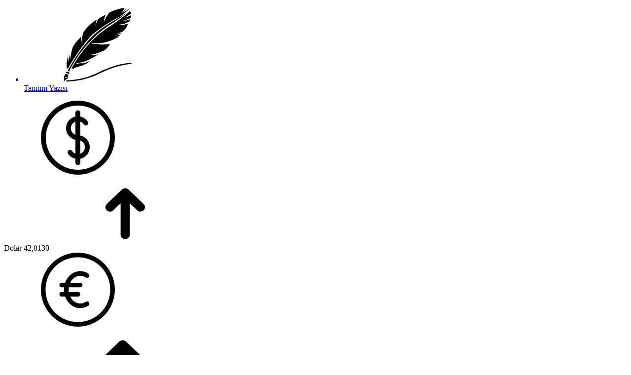

--- FILE ---
content_type: text/html; charset=UTF-8
request_url: https://dolmakalem.net/seksolog-nedir-hangi-alanlarda-hizmet-verir/
body_size: 63296
content:
<!DOCTYPE html>
<html lang="tr">
<head><meta name='robots' content='index, follow, max-image-preview:large, max-snippet:-1, max-video-preview:-1' />

	<!-- This site is optimized with the Yoast SEO plugin v26.6 - https://yoast.com/wordpress/plugins/seo/ -->
	<title>Seksolog Nedir? Hangi alanlarda hizmet verir? &#187; Dolmakalem</title>
	<meta name="description" content="Seksolog Nedir? Hangi alanlarda hizmet verir? &#187; Seksologlar cinsel sağlık ve cinsellikle ilgili konularda uzmanlaşmış profesyonellerdir." />
	<link rel="canonical" href="https://dolmakalem.net/seksolog-nedir-hangi-alanlarda-hizmet-verir/" />
	<meta property="og:locale" content="tr_TR" />
	<meta property="og:type" content="article" />
	<meta property="og:title" content="Seksolog Nedir? Hangi alanlarda hizmet verir? &#187; Dolmakalem" />
	<meta property="og:description" content="Seksolog Nedir? Hangi alanlarda hizmet verir? &#187; Seksologlar cinsel sağlık ve cinsellikle ilgili konularda uzmanlaşmış profesyonellerdir." />
	<meta property="og:url" content="https://dolmakalem.net/seksolog-nedir-hangi-alanlarda-hizmet-verir/" />
	<meta property="og:site_name" content="Dolmakalem" />
	<meta property="article:published_time" content="2023-08-28T18:21:08+00:00" />
	<meta property="article:modified_time" content="2024-01-24T19:19:18+00:00" />
	<meta property="og:image" content="https://dolmakalem.net/wp-content/uploads/2023/08/Seksolog-Nedir.webp" />
	<meta property="og:image:width" content="1125" />
	<meta property="og:image:height" content="750" />
	<meta property="og:image:type" content="image/webp" />
	<meta name="author" content="Dolmakalem" />
	<meta name="twitter:card" content="summary_large_image" />
	<meta name="twitter:label1" content="Yazan:" />
	<meta name="twitter:data1" content="Dolmakalem" />
	<meta name="twitter:label2" content="Tahmini okuma süresi" />
	<meta name="twitter:data2" content="17 dakika" />
	<script type="application/ld+json" class="yoast-schema-graph">{"@context":"https://schema.org","@graph":[{"@type":"Article","@id":"https://dolmakalem.net/seksolog-nedir-hangi-alanlarda-hizmet-verir/#article","isPartOf":{"@id":"https://dolmakalem.net/seksolog-nedir-hangi-alanlarda-hizmet-verir/"},"author":{"name":"Dolmakalem","@id":"https://dolmakalem.net/#/schema/person/26c77b9396d2cc7d03a6e266c8faf6fd"},"headline":"Seksolog Nedir? Hangi alanlarda hizmet verir?","datePublished":"2023-08-28T18:21:08+00:00","dateModified":"2024-01-24T19:19:18+00:00","mainEntityOfPage":{"@id":"https://dolmakalem.net/seksolog-nedir-hangi-alanlarda-hizmet-verir/"},"wordCount":3985,"publisher":{"@id":"https://dolmakalem.net/#/schema/person/26c77b9396d2cc7d03a6e266c8faf6fd"},"image":{"@id":"https://dolmakalem.net/seksolog-nedir-hangi-alanlarda-hizmet-verir/#primaryimage"},"thumbnailUrl":"https://dolmakalem.net/wp-content/uploads/2023/08/Seksolog-Nedir.webp","articleSection":["Nedir?"],"inLanguage":"tr"},{"@type":"WebPage","@id":"https://dolmakalem.net/seksolog-nedir-hangi-alanlarda-hizmet-verir/","url":"https://dolmakalem.net/seksolog-nedir-hangi-alanlarda-hizmet-verir/","name":"Seksolog Nedir? Hangi alanlarda hizmet verir? &#187; Dolmakalem","isPartOf":{"@id":"https://dolmakalem.net/#website"},"primaryImageOfPage":{"@id":"https://dolmakalem.net/seksolog-nedir-hangi-alanlarda-hizmet-verir/#primaryimage"},"image":{"@id":"https://dolmakalem.net/seksolog-nedir-hangi-alanlarda-hizmet-verir/#primaryimage"},"thumbnailUrl":"https://dolmakalem.net/wp-content/uploads/2023/08/Seksolog-Nedir.webp","datePublished":"2023-08-28T18:21:08+00:00","dateModified":"2024-01-24T19:19:18+00:00","description":"Seksolog Nedir? Hangi alanlarda hizmet verir? &#187; Seksologlar cinsel sağlık ve cinsellikle ilgili konularda uzmanlaşmış profesyonellerdir.","breadcrumb":{"@id":"https://dolmakalem.net/seksolog-nedir-hangi-alanlarda-hizmet-verir/#breadcrumb"},"inLanguage":"tr","potentialAction":[{"@type":"ReadAction","target":["https://dolmakalem.net/seksolog-nedir-hangi-alanlarda-hizmet-verir/"]}]},{"@type":"ImageObject","inLanguage":"tr","@id":"https://dolmakalem.net/seksolog-nedir-hangi-alanlarda-hizmet-verir/#primaryimage","url":"https://dolmakalem.net/wp-content/uploads/2023/08/Seksolog-Nedir.webp","contentUrl":"https://dolmakalem.net/wp-content/uploads/2023/08/Seksolog-Nedir.webp","width":1125,"height":750,"caption":"Seksolog Nedir"},{"@type":"BreadcrumbList","@id":"https://dolmakalem.net/seksolog-nedir-hangi-alanlarda-hizmet-verir/#breadcrumb","itemListElement":[{"@type":"ListItem","position":1,"name":"Anasayfa","item":"https://dolmakalem.net/"},{"@type":"ListItem","position":2,"name":"Seksolog Nedir? Hangi alanlarda hizmet verir?"}]},{"@type":"WebSite","@id":"https://dolmakalem.net/#website","url":"https://dolmakalem.net/","name":"Dolmakalem","description":"Güncel Bilgiler","publisher":{"@id":"https://dolmakalem.net/#/schema/person/26c77b9396d2cc7d03a6e266c8faf6fd"},"potentialAction":[{"@type":"SearchAction","target":{"@type":"EntryPoint","urlTemplate":"https://dolmakalem.net/?s={search_term_string}"},"query-input":{"@type":"PropertyValueSpecification","valueRequired":true,"valueName":"search_term_string"}}],"inLanguage":"tr"},{"@type":["Person","Organization"],"@id":"https://dolmakalem.net/#/schema/person/26c77b9396d2cc7d03a6e266c8faf6fd","name":"Dolmakalem","image":{"@type":"ImageObject","inLanguage":"tr","@id":"https://dolmakalem.net/#/schema/person/image/","url":"https://dolmakalem.net/wp-content/uploads/2021/10/dolmakalemfavicon-1.png","contentUrl":"https://dolmakalem.net/wp-content/uploads/2021/10/dolmakalemfavicon-1.png","width":942,"height":942,"caption":"Dolmakalem"},"logo":{"@id":"https://dolmakalem.net/#/schema/person/image/"},"sameAs":["https://dolmakalem.net"],"url":"https://dolmakalem.net/author/serdartash/"}]}</script>
	<!-- / Yoast SEO plugin. -->


<link rel='dns-prefetch' href='//www.googletagmanager.com' />
<link rel='dns-prefetch' href='//fonts.googleapis.com' />
<link rel='dns-prefetch' href='//use.typekit.net' />
<link rel='dns-prefetch' href='//pagead2.googlesyndication.com' />
<link rel="alternate" type="application/rss+xml" title="Dolmakalem &raquo; akışı" href="https://dolmakalem.net/feed/" />
<link rel="alternate" type="application/rss+xml" title="Dolmakalem &raquo; yorum akışı" href="https://dolmakalem.net/comments/feed/" />
<link rel="alternate" type="application/rss+xml" title="Dolmakalem &raquo; Seksolog Nedir? Hangi alanlarda hizmet verir? yorum akışı" href="https://dolmakalem.net/seksolog-nedir-hangi-alanlarda-hizmet-verir/feed/" />
<link rel="alternate" title="oEmbed (JSON)" type="application/json+oembed" href="https://dolmakalem.net/wp-json/oembed/1.0/embed?url=https%3A%2F%2Fdolmakalem.net%2Fseksolog-nedir-hangi-alanlarda-hizmet-verir%2F" />
<link rel="alternate" title="oEmbed (XML)" type="text/xml+oembed" href="https://dolmakalem.net/wp-json/oembed/1.0/embed?url=https%3A%2F%2Fdolmakalem.net%2Fseksolog-nedir-hangi-alanlarda-hizmet-verir%2F&#038;format=xml" />
<style id='wp-img-auto-sizes-contain-inline-css'>
img:is([sizes=auto i],[sizes^="auto," i]){contain-intrinsic-size:3000px 1500px}
/*# sourceURL=wp-img-auto-sizes-contain-inline-css */
</style>

<link rel='stylesheet' id='wp-block-library-css' href='https://dolmakalem.net/wp-includes/css/dist/block-library/style.min.css?ver=6.9' media='all' />
<style id='global-styles-inline-css'>
:root{--wp--preset--aspect-ratio--square: 1;--wp--preset--aspect-ratio--4-3: 4/3;--wp--preset--aspect-ratio--3-4: 3/4;--wp--preset--aspect-ratio--3-2: 3/2;--wp--preset--aspect-ratio--2-3: 2/3;--wp--preset--aspect-ratio--16-9: 16/9;--wp--preset--aspect-ratio--9-16: 9/16;--wp--preset--color--black: #000000;--wp--preset--color--cyan-bluish-gray: #abb8c3;--wp--preset--color--white: #ffffff;--wp--preset--color--pale-pink: #f78da7;--wp--preset--color--vivid-red: #cf2e2e;--wp--preset--color--luminous-vivid-orange: #ff6900;--wp--preset--color--luminous-vivid-amber: #fcb900;--wp--preset--color--light-green-cyan: #7bdcb5;--wp--preset--color--vivid-green-cyan: #00d084;--wp--preset--color--pale-cyan-blue: #8ed1fc;--wp--preset--color--vivid-cyan-blue: #0693e3;--wp--preset--color--vivid-purple: #9b51e0;--wp--preset--gradient--vivid-cyan-blue-to-vivid-purple: linear-gradient(135deg,rgb(6,147,227) 0%,rgb(155,81,224) 100%);--wp--preset--gradient--light-green-cyan-to-vivid-green-cyan: linear-gradient(135deg,rgb(122,220,180) 0%,rgb(0,208,130) 100%);--wp--preset--gradient--luminous-vivid-amber-to-luminous-vivid-orange: linear-gradient(135deg,rgb(252,185,0) 0%,rgb(255,105,0) 100%);--wp--preset--gradient--luminous-vivid-orange-to-vivid-red: linear-gradient(135deg,rgb(255,105,0) 0%,rgb(207,46,46) 100%);--wp--preset--gradient--very-light-gray-to-cyan-bluish-gray: linear-gradient(135deg,rgb(238,238,238) 0%,rgb(169,184,195) 100%);--wp--preset--gradient--cool-to-warm-spectrum: linear-gradient(135deg,rgb(74,234,220) 0%,rgb(151,120,209) 20%,rgb(207,42,186) 40%,rgb(238,44,130) 60%,rgb(251,105,98) 80%,rgb(254,248,76) 100%);--wp--preset--gradient--blush-light-purple: linear-gradient(135deg,rgb(255,206,236) 0%,rgb(152,150,240) 100%);--wp--preset--gradient--blush-bordeaux: linear-gradient(135deg,rgb(254,205,165) 0%,rgb(254,45,45) 50%,rgb(107,0,62) 100%);--wp--preset--gradient--luminous-dusk: linear-gradient(135deg,rgb(255,203,112) 0%,rgb(199,81,192) 50%,rgb(65,88,208) 100%);--wp--preset--gradient--pale-ocean: linear-gradient(135deg,rgb(255,245,203) 0%,rgb(182,227,212) 50%,rgb(51,167,181) 100%);--wp--preset--gradient--electric-grass: linear-gradient(135deg,rgb(202,248,128) 0%,rgb(113,206,126) 100%);--wp--preset--gradient--midnight: linear-gradient(135deg,rgb(2,3,129) 0%,rgb(40,116,252) 100%);--wp--preset--font-size--small: 13px;--wp--preset--font-size--medium: 20px;--wp--preset--font-size--large: 36px;--wp--preset--font-size--x-large: 42px;--wp--preset--spacing--20: 0.44rem;--wp--preset--spacing--30: 0.67rem;--wp--preset--spacing--40: 1rem;--wp--preset--spacing--50: 1.5rem;--wp--preset--spacing--60: 2.25rem;--wp--preset--spacing--70: 3.38rem;--wp--preset--spacing--80: 5.06rem;--wp--preset--shadow--natural: 6px 6px 9px rgba(0, 0, 0, 0.2);--wp--preset--shadow--deep: 12px 12px 50px rgba(0, 0, 0, 0.4);--wp--preset--shadow--sharp: 6px 6px 0px rgba(0, 0, 0, 0.2);--wp--preset--shadow--outlined: 6px 6px 0px -3px rgb(255, 255, 255), 6px 6px rgb(0, 0, 0);--wp--preset--shadow--crisp: 6px 6px 0px rgb(0, 0, 0);}:where(.is-layout-flex){gap: 0.5em;}:where(.is-layout-grid){gap: 0.5em;}body .is-layout-flex{display: flex;}.is-layout-flex{flex-wrap: wrap;align-items: center;}.is-layout-flex > :is(*, div){margin: 0;}body .is-layout-grid{display: grid;}.is-layout-grid > :is(*, div){margin: 0;}:where(.wp-block-columns.is-layout-flex){gap: 2em;}:where(.wp-block-columns.is-layout-grid){gap: 2em;}:where(.wp-block-post-template.is-layout-flex){gap: 1.25em;}:where(.wp-block-post-template.is-layout-grid){gap: 1.25em;}.has-black-color{color: var(--wp--preset--color--black) !important;}.has-cyan-bluish-gray-color{color: var(--wp--preset--color--cyan-bluish-gray) !important;}.has-white-color{color: var(--wp--preset--color--white) !important;}.has-pale-pink-color{color: var(--wp--preset--color--pale-pink) !important;}.has-vivid-red-color{color: var(--wp--preset--color--vivid-red) !important;}.has-luminous-vivid-orange-color{color: var(--wp--preset--color--luminous-vivid-orange) !important;}.has-luminous-vivid-amber-color{color: var(--wp--preset--color--luminous-vivid-amber) !important;}.has-light-green-cyan-color{color: var(--wp--preset--color--light-green-cyan) !important;}.has-vivid-green-cyan-color{color: var(--wp--preset--color--vivid-green-cyan) !important;}.has-pale-cyan-blue-color{color: var(--wp--preset--color--pale-cyan-blue) !important;}.has-vivid-cyan-blue-color{color: var(--wp--preset--color--vivid-cyan-blue) !important;}.has-vivid-purple-color{color: var(--wp--preset--color--vivid-purple) !important;}.has-black-background-color{background-color: var(--wp--preset--color--black) !important;}.has-cyan-bluish-gray-background-color{background-color: var(--wp--preset--color--cyan-bluish-gray) !important;}.has-white-background-color{background-color: var(--wp--preset--color--white) !important;}.has-pale-pink-background-color{background-color: var(--wp--preset--color--pale-pink) !important;}.has-vivid-red-background-color{background-color: var(--wp--preset--color--vivid-red) !important;}.has-luminous-vivid-orange-background-color{background-color: var(--wp--preset--color--luminous-vivid-orange) !important;}.has-luminous-vivid-amber-background-color{background-color: var(--wp--preset--color--luminous-vivid-amber) !important;}.has-light-green-cyan-background-color{background-color: var(--wp--preset--color--light-green-cyan) !important;}.has-vivid-green-cyan-background-color{background-color: var(--wp--preset--color--vivid-green-cyan) !important;}.has-pale-cyan-blue-background-color{background-color: var(--wp--preset--color--pale-cyan-blue) !important;}.has-vivid-cyan-blue-background-color{background-color: var(--wp--preset--color--vivid-cyan-blue) !important;}.has-vivid-purple-background-color{background-color: var(--wp--preset--color--vivid-purple) !important;}.has-black-border-color{border-color: var(--wp--preset--color--black) !important;}.has-cyan-bluish-gray-border-color{border-color: var(--wp--preset--color--cyan-bluish-gray) !important;}.has-white-border-color{border-color: var(--wp--preset--color--white) !important;}.has-pale-pink-border-color{border-color: var(--wp--preset--color--pale-pink) !important;}.has-vivid-red-border-color{border-color: var(--wp--preset--color--vivid-red) !important;}.has-luminous-vivid-orange-border-color{border-color: var(--wp--preset--color--luminous-vivid-orange) !important;}.has-luminous-vivid-amber-border-color{border-color: var(--wp--preset--color--luminous-vivid-amber) !important;}.has-light-green-cyan-border-color{border-color: var(--wp--preset--color--light-green-cyan) !important;}.has-vivid-green-cyan-border-color{border-color: var(--wp--preset--color--vivid-green-cyan) !important;}.has-pale-cyan-blue-border-color{border-color: var(--wp--preset--color--pale-cyan-blue) !important;}.has-vivid-cyan-blue-border-color{border-color: var(--wp--preset--color--vivid-cyan-blue) !important;}.has-vivid-purple-border-color{border-color: var(--wp--preset--color--vivid-purple) !important;}.has-vivid-cyan-blue-to-vivid-purple-gradient-background{background: var(--wp--preset--gradient--vivid-cyan-blue-to-vivid-purple) !important;}.has-light-green-cyan-to-vivid-green-cyan-gradient-background{background: var(--wp--preset--gradient--light-green-cyan-to-vivid-green-cyan) !important;}.has-luminous-vivid-amber-to-luminous-vivid-orange-gradient-background{background: var(--wp--preset--gradient--luminous-vivid-amber-to-luminous-vivid-orange) !important;}.has-luminous-vivid-orange-to-vivid-red-gradient-background{background: var(--wp--preset--gradient--luminous-vivid-orange-to-vivid-red) !important;}.has-very-light-gray-to-cyan-bluish-gray-gradient-background{background: var(--wp--preset--gradient--very-light-gray-to-cyan-bluish-gray) !important;}.has-cool-to-warm-spectrum-gradient-background{background: var(--wp--preset--gradient--cool-to-warm-spectrum) !important;}.has-blush-light-purple-gradient-background{background: var(--wp--preset--gradient--blush-light-purple) !important;}.has-blush-bordeaux-gradient-background{background: var(--wp--preset--gradient--blush-bordeaux) !important;}.has-luminous-dusk-gradient-background{background: var(--wp--preset--gradient--luminous-dusk) !important;}.has-pale-ocean-gradient-background{background: var(--wp--preset--gradient--pale-ocean) !important;}.has-electric-grass-gradient-background{background: var(--wp--preset--gradient--electric-grass) !important;}.has-midnight-gradient-background{background: var(--wp--preset--gradient--midnight) !important;}.has-small-font-size{font-size: var(--wp--preset--font-size--small) !important;}.has-medium-font-size{font-size: var(--wp--preset--font-size--medium) !important;}.has-large-font-size{font-size: var(--wp--preset--font-size--large) !important;}.has-x-large-font-size{font-size: var(--wp--preset--font-size--x-large) !important;}
/*# sourceURL=global-styles-inline-css */
</style>

<style id='classic-theme-styles-inline-css'>
/*! This file is auto-generated */
.wp-block-button__link{color:#fff;background-color:#32373c;border-radius:9999px;box-shadow:none;text-decoration:none;padding:calc(.667em + 2px) calc(1.333em + 2px);font-size:1.125em}.wp-block-file__button{background:#32373c;color:#fff;text-decoration:none}
/*# sourceURL=/wp-includes/css/classic-themes.min.css */
</style>
<link rel='stylesheet' id='toc-screen-css' href='https://dolmakalem.net/wp-content/plugins/table-of-contents-plus/screen.min.css?ver=2411.1' media='all' />
<link rel='stylesheet' id='safirstyle-css' href='https://dolmakalem.net/wp-content/themes/doruk/dist/style.css?ver=1759141550' media='all' />
<link rel='stylesheet' id='safir-barlow-font-css' href='https://fonts.googleapis.com/css2?family=Barlow%3Awght%40300%3B400%3B500%3B600%3B700%3B900&#038;display=swap&#038;ver=6.9' media='all' />
<link rel='stylesheet' id='safir-proximanova-font-css' href='https://use.typekit.net/yrz3czf.css?ver=6.9' media='all' />
<link rel='stylesheet' id='fancybox-css' href='https://dolmakalem.net/wp-content/themes/doruk/lib/fancybox/jquery.fancybox.min.css?ver=1759141550' media='all' />
<script src="https://dolmakalem.net/wp-includes/js/jquery/jquery.min.js?ver=3.7.1" id="jquery-core-js"></script>
<script src="https://dolmakalem.net/wp-includes/js/jquery/jquery-migrate.min.js?ver=3.4.1" id="jquery-migrate-js"></script>

<!-- Site Kit tarafından eklenen Google etiketi (gtag.js) snippet&#039;i -->
<!-- Google Analytics snippet added by Site Kit -->
<script src="https://www.googletagmanager.com/gtag/js?id=G-FJ5WNNBTSG" id="google_gtagjs-js" async></script>
<script id="google_gtagjs-js-after">
window.dataLayer = window.dataLayer || [];function gtag(){dataLayer.push(arguments);}
gtag("set","linker",{"domains":["dolmakalem.net"]});
gtag("js", new Date());
gtag("set", "developer_id.dZTNiMT", true);
gtag("config", "G-FJ5WNNBTSG");
//# sourceURL=google_gtagjs-js-after
</script>
<link rel="https://api.w.org/" href="https://dolmakalem.net/wp-json/" /><link rel="alternate" title="JSON" type="application/json" href="https://dolmakalem.net/wp-json/wp/v2/posts/2309" /><link rel="EditURI" type="application/rsd+xml" title="RSD" href="https://dolmakalem.net/xmlrpc.php?rsd" />
<link rel='shortlink' href='https://dolmakalem.net/?p=2309' />
<meta name="generator" content="Site Kit by Google 1.168.0" /><meta name="generator" content="performance-lab 4.0.0; plugins: webp-uploads">
<meta name="generator" content="webp-uploads 2.6.0">
	<meta name="viewport" content="width=device-width, initial-scale=1, maximum-scale=1" />
	<meta charset="UTF-8" />
	<link rel="shortcut icon" href="https://dolmakalem.net/wp-content/uploads/2021/10/dolmakalemfavicon.png">
		<!--[if lt IE 9]><script src="https://dolmakalem.net/wp-content/themes/doruk/scripts/html5shiv.js"></script><![endif]-->
	<meta name="title" content="Güncel Bilgiler">
<meta name="keywords" content="astroloji, internet, yaşam, eğitim, gezi, Atatürk, Şehirler, Sağlık, Teknoloji,"><!-- Global site tag (gtag.js) - Google Analytics -->
<script async src="https://www.googletagmanager.com/gtag/js?id=G-FJ5WNNBTSG"></script>
<script>
  window.dataLayer = window.dataLayer || [];
  function gtag(){dataLayer.push(arguments);}
  gtag('js', new Date());

  gtag('config', 'G-FJ5WNNBTSG');
</script>
<script async src="https://pagead2.googlesyndication.com/pagead/js/adsbygoogle.js?client=ca-pub-6562426091019586"
     crossorigin="anonymous"></script><style>:root{--c1:#f42447;--safirWidth:1190;--noImageForPost:url(https://dolmakalem.net/wp-content/themes/doruk/images/noimage.png);--thumbRatio:56.25%;--headerHeight:50px;--mainFont:"Barlow",sans-serif;--menuFont:"Barlow",sans-serif;--headFont:"proxima-nova",sans-serif;--contentFont:"proxima-nova",sans-serif;--headColor:#210008;--linkColor:#ff0000;}.safirBox.color357 .mainHeading:after{background:-moz-linear-gradient(left,#b201b2 0%,#b201b2 75px,#f1f1f1 75px,#f1f1f1 100%);background:-webkit-linear-gradient(left,#b201b2 0%,#b201b2 75px,#f1f1f1 75px,#f1f1f1 100%);background:linear-gradient(to right,#b201b2 0%,#b201b2 75px,#f1f1f1 75px,#f1f1f1 100%);}.safirBox.color357 .mainHeading .icon,.safirBox.color357 .post a:hover,.safirCustomMenu.color357 a .icon,.tabbedWidget .tabheading a.color357 .icon,.tabbedWidget .tab.color357 .post .title a:hover,.searchWidget.color357 button svg,#menu>ul>li.color357:hover>a,#menu .sub-menu li.color357 .icon{color:#b201b2 !important;}.sliderWidget .post .safirCategoryMeta a.cat357,.advancedPostsWidget2 .sfrCatClr.cat357,.listingWidget.color357 .items a .number,.advancedPostsWidget1.color357 .post .title:before,.advancedPostsWidget4.color357 .post a.more,.advancedPostsWidget5.color357 .post .title:before,.advancedPostsWidget5.color357 .titles .title.active a,.fiveWidget.color357 .leftSide .post .title:before,.commentsWidget.color357 .item .title:before,.safirCustomMenu.color357 a:before,.tabbedWidget .tabheading a.active.color357,.tabbedWidget .tab.color357 .post .title:before,.authorsWidget .arrows.color357,.authorsWidget.color357 .allLink a,.galleryWidget.color357 .post .title:before,.safirBox.color357 .owl-nav,.safirBox.color357 .safirnavi span,.safirBox.color357 .safirnavi a,.searchWidget.color357 form:before,.authorsWidget.color357 .arrows,#menu>ul>li.color357>a:before{background:#b201b2;}.advancedPostsWidget5.color357 .titles .active:before{border-bottom-color:#b201b2;}.tabbedWidget .tabheading a.color357.active:before{border-top-color:#b201b2;}.safirBox.color434 .mainHeading:after{background:-moz-linear-gradient(left,0%,75px,#f1f1f1 75px,#f1f1f1 100%);background:-webkit-linear-gradient(left,0%,75px,#f1f1f1 75px,#f1f1f1 100%);background:linear-gradient(to right,0%,75px,#f1f1f1 75px,#f1f1f1 100%);}.safirBox.color434 .mainHeading .icon,.safirBox.color434 .post a:hover,.safirCustomMenu.color434 a .icon,.tabbedWidget .tabheading a.color434 .icon,.tabbedWidget .tab.color434 .post .title a:hover,.searchWidget.color434 button svg,#menu>ul>li.color434:hover>a,#menu .sub-menu li.color434 .icon{color:!important;}.sliderWidget .post .safirCategoryMeta a.cat434,.advancedPostsWidget2 .sfrCatClr.cat434,.listingWidget.color434 .items a .number,.advancedPostsWidget1.color434 .post .title:before,.advancedPostsWidget4.color434 .post a.more,.advancedPostsWidget5.color434 .post .title:before,.advancedPostsWidget5.color434 .titles .title.active a,.fiveWidget.color434 .leftSide .post .title:before,.commentsWidget.color434 .item .title:before,.safirCustomMenu.color434 a:before,.tabbedWidget .tabheading a.active.color434,.tabbedWidget .tab.color434 .post .title:before,.authorsWidget .arrows.color434,.authorsWidget.color434 .allLink a,.galleryWidget.color434 .post .title:before,.safirBox.color434 .owl-nav,.safirBox.color434 .safirnavi span,.safirBox.color434 .safirnavi a,.searchWidget.color434 form:before,.authorsWidget.color434 .arrows,#menu>ul>li.color434>a:before{background:;}.advancedPostsWidget5.color434 .titles .active:before{border-bottom-color:;}.tabbedWidget .tabheading a.color434.active:before{border-top-color:;}.safirBox.color338 .mainHeading:after{background:-moz-linear-gradient(left,0%,75px,#f1f1f1 75px,#f1f1f1 100%);background:-webkit-linear-gradient(left,0%,75px,#f1f1f1 75px,#f1f1f1 100%);background:linear-gradient(to right,0%,75px,#f1f1f1 75px,#f1f1f1 100%);}.safirBox.color338 .mainHeading .icon,.safirBox.color338 .post a:hover,.safirCustomMenu.color338 a .icon,.tabbedWidget .tabheading a.color338 .icon,.tabbedWidget .tab.color338 .post .title a:hover,.searchWidget.color338 button svg,#menu>ul>li.color338:hover>a,#menu .sub-menu li.color338 .icon{color:!important;}.sliderWidget .post .safirCategoryMeta a.cat338,.advancedPostsWidget2 .sfrCatClr.cat338,.listingWidget.color338 .items a .number,.advancedPostsWidget1.color338 .post .title:before,.advancedPostsWidget4.color338 .post a.more,.advancedPostsWidget5.color338 .post .title:before,.advancedPostsWidget5.color338 .titles .title.active a,.fiveWidget.color338 .leftSide .post .title:before,.commentsWidget.color338 .item .title:before,.safirCustomMenu.color338 a:before,.tabbedWidget .tabheading a.active.color338,.tabbedWidget .tab.color338 .post .title:before,.authorsWidget .arrows.color338,.authorsWidget.color338 .allLink a,.galleryWidget.color338 .post .title:before,.safirBox.color338 .owl-nav,.safirBox.color338 .safirnavi span,.safirBox.color338 .safirnavi a,.searchWidget.color338 form:before,.authorsWidget.color338 .arrows,#menu>ul>li.color338>a:before{background:;}.advancedPostsWidget5.color338 .titles .active:before{border-bottom-color:;}.tabbedWidget .tabheading a.color338.active:before{border-top-color:;}.safirBox.color378 .mainHeading:after{background:-moz-linear-gradient(left,0%,75px,#f1f1f1 75px,#f1f1f1 100%);background:-webkit-linear-gradient(left,0%,75px,#f1f1f1 75px,#f1f1f1 100%);background:linear-gradient(to right,0%,75px,#f1f1f1 75px,#f1f1f1 100%);}.safirBox.color378 .mainHeading .icon,.safirBox.color378 .post a:hover,.safirCustomMenu.color378 a .icon,.tabbedWidget .tabheading a.color378 .icon,.tabbedWidget .tab.color378 .post .title a:hover,.searchWidget.color378 button svg,#menu>ul>li.color378:hover>a,#menu .sub-menu li.color378 .icon{color:!important;}.sliderWidget .post .safirCategoryMeta a.cat378,.advancedPostsWidget2 .sfrCatClr.cat378,.listingWidget.color378 .items a .number,.advancedPostsWidget1.color378 .post .title:before,.advancedPostsWidget4.color378 .post a.more,.advancedPostsWidget5.color378 .post .title:before,.advancedPostsWidget5.color378 .titles .title.active a,.fiveWidget.color378 .leftSide .post .title:before,.commentsWidget.color378 .item .title:before,.safirCustomMenu.color378 a:before,.tabbedWidget .tabheading a.active.color378,.tabbedWidget .tab.color378 .post .title:before,.authorsWidget .arrows.color378,.authorsWidget.color378 .allLink a,.galleryWidget.color378 .post .title:before,.safirBox.color378 .owl-nav,.safirBox.color378 .safirnavi span,.safirBox.color378 .safirnavi a,.searchWidget.color378 form:before,.authorsWidget.color378 .arrows,#menu>ul>li.color378>a:before{background:;}.advancedPostsWidget5.color378 .titles .active:before{border-bottom-color:;}.tabbedWidget .tabheading a.color378.active:before{border-top-color:;}.safirBox.color358 .mainHeading:after{background:-moz-linear-gradient(left,0%,75px,#f1f1f1 75px,#f1f1f1 100%);background:-webkit-linear-gradient(left,0%,75px,#f1f1f1 75px,#f1f1f1 100%);background:linear-gradient(to right,0%,75px,#f1f1f1 75px,#f1f1f1 100%);}.safirBox.color358 .mainHeading .icon,.safirBox.color358 .post a:hover,.safirCustomMenu.color358 a .icon,.tabbedWidget .tabheading a.color358 .icon,.tabbedWidget .tab.color358 .post .title a:hover,.searchWidget.color358 button svg,#menu>ul>li.color358:hover>a,#menu .sub-menu li.color358 .icon{color:!important;}.sliderWidget .post .safirCategoryMeta a.cat358,.advancedPostsWidget2 .sfrCatClr.cat358,.listingWidget.color358 .items a .number,.advancedPostsWidget1.color358 .post .title:before,.advancedPostsWidget4.color358 .post a.more,.advancedPostsWidget5.color358 .post .title:before,.advancedPostsWidget5.color358 .titles .title.active a,.fiveWidget.color358 .leftSide .post .title:before,.commentsWidget.color358 .item .title:before,.safirCustomMenu.color358 a:before,.tabbedWidget .tabheading a.active.color358,.tabbedWidget .tab.color358 .post .title:before,.authorsWidget .arrows.color358,.authorsWidget.color358 .allLink a,.galleryWidget.color358 .post .title:before,.safirBox.color358 .owl-nav,.safirBox.color358 .safirnavi span,.safirBox.color358 .safirnavi a,.searchWidget.color358 form:before,.authorsWidget.color358 .arrows,#menu>ul>li.color358>a:before{background:;}.advancedPostsWidget5.color358 .titles .active:before{border-bottom-color:;}.tabbedWidget .tabheading a.color358.active:before{border-top-color:;}.safirBox.color328 .mainHeading:after{background:-moz-linear-gradient(left,0%,75px,#f1f1f1 75px,#f1f1f1 100%);background:-webkit-linear-gradient(left,0%,75px,#f1f1f1 75px,#f1f1f1 100%);background:linear-gradient(to right,0%,75px,#f1f1f1 75px,#f1f1f1 100%);}.safirBox.color328 .mainHeading .icon,.safirBox.color328 .post a:hover,.safirCustomMenu.color328 a .icon,.tabbedWidget .tabheading a.color328 .icon,.tabbedWidget .tab.color328 .post .title a:hover,.searchWidget.color328 button svg,#menu>ul>li.color328:hover>a,#menu .sub-menu li.color328 .icon{color:!important;}.sliderWidget .post .safirCategoryMeta a.cat328,.advancedPostsWidget2 .sfrCatClr.cat328,.listingWidget.color328 .items a .number,.advancedPostsWidget1.color328 .post .title:before,.advancedPostsWidget4.color328 .post a.more,.advancedPostsWidget5.color328 .post .title:before,.advancedPostsWidget5.color328 .titles .title.active a,.fiveWidget.color328 .leftSide .post .title:before,.commentsWidget.color328 .item .title:before,.safirCustomMenu.color328 a:before,.tabbedWidget .tabheading a.active.color328,.tabbedWidget .tab.color328 .post .title:before,.authorsWidget .arrows.color328,.authorsWidget.color328 .allLink a,.galleryWidget.color328 .post .title:before,.safirBox.color328 .owl-nav,.safirBox.color328 .safirnavi span,.safirBox.color328 .safirnavi a,.searchWidget.color328 form:before,.authorsWidget.color328 .arrows,#menu>ul>li.color328>a:before{background:;}.advancedPostsWidget5.color328 .titles .active:before{border-bottom-color:;}.tabbedWidget .tabheading a.color328.active:before{border-top-color:;}.safirBox.color321 .mainHeading:after{background:-moz-linear-gradient(left,0%,75px,#f1f1f1 75px,#f1f1f1 100%);background:-webkit-linear-gradient(left,0%,75px,#f1f1f1 75px,#f1f1f1 100%);background:linear-gradient(to right,0%,75px,#f1f1f1 75px,#f1f1f1 100%);}.safirBox.color321 .mainHeading .icon,.safirBox.color321 .post a:hover,.safirCustomMenu.color321 a .icon,.tabbedWidget .tabheading a.color321 .icon,.tabbedWidget .tab.color321 .post .title a:hover,.searchWidget.color321 button svg,#menu>ul>li.color321:hover>a,#menu .sub-menu li.color321 .icon{color:!important;}.sliderWidget .post .safirCategoryMeta a.cat321,.advancedPostsWidget2 .sfrCatClr.cat321,.listingWidget.color321 .items a .number,.advancedPostsWidget1.color321 .post .title:before,.advancedPostsWidget4.color321 .post a.more,.advancedPostsWidget5.color321 .post .title:before,.advancedPostsWidget5.color321 .titles .title.active a,.fiveWidget.color321 .leftSide .post .title:before,.commentsWidget.color321 .item .title:before,.safirCustomMenu.color321 a:before,.tabbedWidget .tabheading a.active.color321,.tabbedWidget .tab.color321 .post .title:before,.authorsWidget .arrows.color321,.authorsWidget.color321 .allLink a,.galleryWidget.color321 .post .title:before,.safirBox.color321 .owl-nav,.safirBox.color321 .safirnavi span,.safirBox.color321 .safirnavi a,.searchWidget.color321 form:before,.authorsWidget.color321 .arrows,#menu>ul>li.color321>a:before{background:;}.advancedPostsWidget5.color321 .titles .active:before{border-bottom-color:;}.tabbedWidget .tabheading a.color321.active:before{border-top-color:;}.safirBox.color331 .mainHeading:after{background:-moz-linear-gradient(left,0%,75px,#f1f1f1 75px,#f1f1f1 100%);background:-webkit-linear-gradient(left,0%,75px,#f1f1f1 75px,#f1f1f1 100%);background:linear-gradient(to right,0%,75px,#f1f1f1 75px,#f1f1f1 100%);}.safirBox.color331 .mainHeading .icon,.safirBox.color331 .post a:hover,.safirCustomMenu.color331 a .icon,.tabbedWidget .tabheading a.color331 .icon,.tabbedWidget .tab.color331 .post .title a:hover,.searchWidget.color331 button svg,#menu>ul>li.color331:hover>a,#menu .sub-menu li.color331 .icon{color:!important;}.sliderWidget .post .safirCategoryMeta a.cat331,.advancedPostsWidget2 .sfrCatClr.cat331,.listingWidget.color331 .items a .number,.advancedPostsWidget1.color331 .post .title:before,.advancedPostsWidget4.color331 .post a.more,.advancedPostsWidget5.color331 .post .title:before,.advancedPostsWidget5.color331 .titles .title.active a,.fiveWidget.color331 .leftSide .post .title:before,.commentsWidget.color331 .item .title:before,.safirCustomMenu.color331 a:before,.tabbedWidget .tabheading a.active.color331,.tabbedWidget .tab.color331 .post .title:before,.authorsWidget .arrows.color331,.authorsWidget.color331 .allLink a,.galleryWidget.color331 .post .title:before,.safirBox.color331 .owl-nav,.safirBox.color331 .safirnavi span,.safirBox.color331 .safirnavi a,.searchWidget.color331 form:before,.authorsWidget.color331 .arrows,#menu>ul>li.color331>a:before{background:;}.advancedPostsWidget5.color331 .titles .active:before{border-bottom-color:;}.tabbedWidget .tabheading a.color331.active:before{border-top-color:;}.safirBox.color332 .mainHeading:after{background:-moz-linear-gradient(left,0%,75px,#f1f1f1 75px,#f1f1f1 100%);background:-webkit-linear-gradient(left,0%,75px,#f1f1f1 75px,#f1f1f1 100%);background:linear-gradient(to right,0%,75px,#f1f1f1 75px,#f1f1f1 100%);}.safirBox.color332 .mainHeading .icon,.safirBox.color332 .post a:hover,.safirCustomMenu.color332 a .icon,.tabbedWidget .tabheading a.color332 .icon,.tabbedWidget .tab.color332 .post .title a:hover,.searchWidget.color332 button svg,#menu>ul>li.color332:hover>a,#menu .sub-menu li.color332 .icon{color:!important;}.sliderWidget .post .safirCategoryMeta a.cat332,.advancedPostsWidget2 .sfrCatClr.cat332,.listingWidget.color332 .items a .number,.advancedPostsWidget1.color332 .post .title:before,.advancedPostsWidget4.color332 .post a.more,.advancedPostsWidget5.color332 .post .title:before,.advancedPostsWidget5.color332 .titles .title.active a,.fiveWidget.color332 .leftSide .post .title:before,.commentsWidget.color332 .item .title:before,.safirCustomMenu.color332 a:before,.tabbedWidget .tabheading a.active.color332,.tabbedWidget .tab.color332 .post .title:before,.authorsWidget .arrows.color332,.authorsWidget.color332 .allLink a,.galleryWidget.color332 .post .title:before,.safirBox.color332 .owl-nav,.safirBox.color332 .safirnavi span,.safirBox.color332 .safirnavi a,.searchWidget.color332 form:before,.authorsWidget.color332 .arrows,#menu>ul>li.color332>a:before{background:;}.advancedPostsWidget5.color332 .titles .active:before{border-bottom-color:;}.tabbedWidget .tabheading a.color332.active:before{border-top-color:;}.safirBox.color7 .mainHeading:after{background:-moz-linear-gradient(left,#c86c3e 0%,#c86c3e 75px,#f1f1f1 75px,#f1f1f1 100%);background:-webkit-linear-gradient(left,#c86c3e 0%,#c86c3e 75px,#f1f1f1 75px,#f1f1f1 100%);background:linear-gradient(to right,#c86c3e 0%,#c86c3e 75px,#f1f1f1 75px,#f1f1f1 100%);}.safirBox.color7 .mainHeading .icon,.safirBox.color7 .post a:hover,.safirCustomMenu.color7 a .icon,.tabbedWidget .tabheading a.color7 .icon,.tabbedWidget .tab.color7 .post .title a:hover,.searchWidget.color7 button svg,#menu>ul>li.color7:hover>a,#menu .sub-menu li.color7 .icon{color:#c86c3e !important;}.sliderWidget .post .safirCategoryMeta a.cat7,.advancedPostsWidget2 .sfrCatClr.cat7,.listingWidget.color7 .items a .number,.advancedPostsWidget1.color7 .post .title:before,.advancedPostsWidget4.color7 .post a.more,.advancedPostsWidget5.color7 .post .title:before,.advancedPostsWidget5.color7 .titles .title.active a,.fiveWidget.color7 .leftSide .post .title:before,.commentsWidget.color7 .item .title:before,.safirCustomMenu.color7 a:before,.tabbedWidget .tabheading a.active.color7,.tabbedWidget .tab.color7 .post .title:before,.authorsWidget .arrows.color7,.authorsWidget.color7 .allLink a,.galleryWidget.color7 .post .title:before,.safirBox.color7 .owl-nav,.safirBox.color7 .safirnavi span,.safirBox.color7 .safirnavi a,.searchWidget.color7 form:before,.authorsWidget.color7 .arrows,#menu>ul>li.color7>a:before{background:#c86c3e;}.advancedPostsWidget5.color7 .titles .active:before{border-bottom-color:#c86c3e;}.tabbedWidget .tabheading a.color7.active:before{border-top-color:#c86c3e;}.safirBox.color345 .mainHeading:after{background:-moz-linear-gradient(left,0%,75px,#f1f1f1 75px,#f1f1f1 100%);background:-webkit-linear-gradient(left,0%,75px,#f1f1f1 75px,#f1f1f1 100%);background:linear-gradient(to right,0%,75px,#f1f1f1 75px,#f1f1f1 100%);}.safirBox.color345 .mainHeading .icon,.safirBox.color345 .post a:hover,.safirCustomMenu.color345 a .icon,.tabbedWidget .tabheading a.color345 .icon,.tabbedWidget .tab.color345 .post .title a:hover,.searchWidget.color345 button svg,#menu>ul>li.color345:hover>a,#menu .sub-menu li.color345 .icon{color:!important;}.sliderWidget .post .safirCategoryMeta a.cat345,.advancedPostsWidget2 .sfrCatClr.cat345,.listingWidget.color345 .items a .number,.advancedPostsWidget1.color345 .post .title:before,.advancedPostsWidget4.color345 .post a.more,.advancedPostsWidget5.color345 .post .title:before,.advancedPostsWidget5.color345 .titles .title.active a,.fiveWidget.color345 .leftSide .post .title:before,.commentsWidget.color345 .item .title:before,.safirCustomMenu.color345 a:before,.tabbedWidget .tabheading a.active.color345,.tabbedWidget .tab.color345 .post .title:before,.authorsWidget .arrows.color345,.authorsWidget.color345 .allLink a,.galleryWidget.color345 .post .title:before,.safirBox.color345 .owl-nav,.safirBox.color345 .safirnavi span,.safirBox.color345 .safirnavi a,.searchWidget.color345 form:before,.authorsWidget.color345 .arrows,#menu>ul>li.color345>a:before{background:;}.advancedPostsWidget5.color345 .titles .active:before{border-bottom-color:;}.tabbedWidget .tabheading a.color345.active:before{border-top-color:;}.safirBox.color325 .mainHeading:after{background:-moz-linear-gradient(left,0%,75px,#f1f1f1 75px,#f1f1f1 100%);background:-webkit-linear-gradient(left,0%,75px,#f1f1f1 75px,#f1f1f1 100%);background:linear-gradient(to right,0%,75px,#f1f1f1 75px,#f1f1f1 100%);}.safirBox.color325 .mainHeading .icon,.safirBox.color325 .post a:hover,.safirCustomMenu.color325 a .icon,.tabbedWidget .tabheading a.color325 .icon,.tabbedWidget .tab.color325 .post .title a:hover,.searchWidget.color325 button svg,#menu>ul>li.color325:hover>a,#menu .sub-menu li.color325 .icon{color:!important;}.sliderWidget .post .safirCategoryMeta a.cat325,.advancedPostsWidget2 .sfrCatClr.cat325,.listingWidget.color325 .items a .number,.advancedPostsWidget1.color325 .post .title:before,.advancedPostsWidget4.color325 .post a.more,.advancedPostsWidget5.color325 .post .title:before,.advancedPostsWidget5.color325 .titles .title.active a,.fiveWidget.color325 .leftSide .post .title:before,.commentsWidget.color325 .item .title:before,.safirCustomMenu.color325 a:before,.tabbedWidget .tabheading a.active.color325,.tabbedWidget .tab.color325 .post .title:before,.authorsWidget .arrows.color325,.authorsWidget.color325 .allLink a,.galleryWidget.color325 .post .title:before,.safirBox.color325 .owl-nav,.safirBox.color325 .safirnavi span,.safirBox.color325 .safirnavi a,.searchWidget.color325 form:before,.authorsWidget.color325 .arrows,#menu>ul>li.color325>a:before{background:;}.advancedPostsWidget5.color325 .titles .active:before{border-bottom-color:;}.tabbedWidget .tabheading a.color325.active:before{border-top-color:;}.safirBox.color287 .mainHeading:after{background:-moz-linear-gradient(left,0%,75px,#f1f1f1 75px,#f1f1f1 100%);background:-webkit-linear-gradient(left,0%,75px,#f1f1f1 75px,#f1f1f1 100%);background:linear-gradient(to right,0%,75px,#f1f1f1 75px,#f1f1f1 100%);}.safirBox.color287 .mainHeading .icon,.safirBox.color287 .post a:hover,.safirCustomMenu.color287 a .icon,.tabbedWidget .tabheading a.color287 .icon,.tabbedWidget .tab.color287 .post .title a:hover,.searchWidget.color287 button svg,#menu>ul>li.color287:hover>a,#menu .sub-menu li.color287 .icon{color:!important;}.sliderWidget .post .safirCategoryMeta a.cat287,.advancedPostsWidget2 .sfrCatClr.cat287,.listingWidget.color287 .items a .number,.advancedPostsWidget1.color287 .post .title:before,.advancedPostsWidget4.color287 .post a.more,.advancedPostsWidget5.color287 .post .title:before,.advancedPostsWidget5.color287 .titles .title.active a,.fiveWidget.color287 .leftSide .post .title:before,.commentsWidget.color287 .item .title:before,.safirCustomMenu.color287 a:before,.tabbedWidget .tabheading a.active.color287,.tabbedWidget .tab.color287 .post .title:before,.authorsWidget .arrows.color287,.authorsWidget.color287 .allLink a,.galleryWidget.color287 .post .title:before,.safirBox.color287 .owl-nav,.safirBox.color287 .safirnavi span,.safirBox.color287 .safirnavi a,.searchWidget.color287 form:before,.authorsWidget.color287 .arrows,#menu>ul>li.color287>a:before{background:;}.advancedPostsWidget5.color287 .titles .active:before{border-bottom-color:;}.tabbedWidget .tabheading a.color287.active:before{border-top-color:;}.safirBox.color340 .mainHeading:after{background:-moz-linear-gradient(left,0%,75px,#f1f1f1 75px,#f1f1f1 100%);background:-webkit-linear-gradient(left,0%,75px,#f1f1f1 75px,#f1f1f1 100%);background:linear-gradient(to right,0%,75px,#f1f1f1 75px,#f1f1f1 100%);}.safirBox.color340 .mainHeading .icon,.safirBox.color340 .post a:hover,.safirCustomMenu.color340 a .icon,.tabbedWidget .tabheading a.color340 .icon,.tabbedWidget .tab.color340 .post .title a:hover,.searchWidget.color340 button svg,#menu>ul>li.color340:hover>a,#menu .sub-menu li.color340 .icon{color:!important;}.sliderWidget .post .safirCategoryMeta a.cat340,.advancedPostsWidget2 .sfrCatClr.cat340,.listingWidget.color340 .items a .number,.advancedPostsWidget1.color340 .post .title:before,.advancedPostsWidget4.color340 .post a.more,.advancedPostsWidget5.color340 .post .title:before,.advancedPostsWidget5.color340 .titles .title.active a,.fiveWidget.color340 .leftSide .post .title:before,.commentsWidget.color340 .item .title:before,.safirCustomMenu.color340 a:before,.tabbedWidget .tabheading a.active.color340,.tabbedWidget .tab.color340 .post .title:before,.authorsWidget .arrows.color340,.authorsWidget.color340 .allLink a,.galleryWidget.color340 .post .title:before,.safirBox.color340 .owl-nav,.safirBox.color340 .safirnavi span,.safirBox.color340 .safirnavi a,.searchWidget.color340 form:before,.authorsWidget.color340 .arrows,#menu>ul>li.color340>a:before{background:;}.advancedPostsWidget5.color340 .titles .active:before{border-bottom-color:;}.tabbedWidget .tabheading a.color340.active:before{border-top-color:;}.safirBox.color348 .mainHeading:after{background:-moz-linear-gradient(left,0%,75px,#f1f1f1 75px,#f1f1f1 100%);background:-webkit-linear-gradient(left,0%,75px,#f1f1f1 75px,#f1f1f1 100%);background:linear-gradient(to right,0%,75px,#f1f1f1 75px,#f1f1f1 100%);}.safirBox.color348 .mainHeading .icon,.safirBox.color348 .post a:hover,.safirCustomMenu.color348 a .icon,.tabbedWidget .tabheading a.color348 .icon,.tabbedWidget .tab.color348 .post .title a:hover,.searchWidget.color348 button svg,#menu>ul>li.color348:hover>a,#menu .sub-menu li.color348 .icon{color:!important;}.sliderWidget .post .safirCategoryMeta a.cat348,.advancedPostsWidget2 .sfrCatClr.cat348,.listingWidget.color348 .items a .number,.advancedPostsWidget1.color348 .post .title:before,.advancedPostsWidget4.color348 .post a.more,.advancedPostsWidget5.color348 .post .title:before,.advancedPostsWidget5.color348 .titles .title.active a,.fiveWidget.color348 .leftSide .post .title:before,.commentsWidget.color348 .item .title:before,.safirCustomMenu.color348 a:before,.tabbedWidget .tabheading a.active.color348,.tabbedWidget .tab.color348 .post .title:before,.authorsWidget .arrows.color348,.authorsWidget.color348 .allLink a,.galleryWidget.color348 .post .title:before,.safirBox.color348 .owl-nav,.safirBox.color348 .safirnavi span,.safirBox.color348 .safirnavi a,.searchWidget.color348 form:before,.authorsWidget.color348 .arrows,#menu>ul>li.color348>a:before{background:;}.advancedPostsWidget5.color348 .titles .active:before{border-bottom-color:;}.tabbedWidget .tabheading a.color348.active:before{border-top-color:;}.safirBox.color310 .mainHeading:after{background:-moz-linear-gradient(left,0%,75px,#f1f1f1 75px,#f1f1f1 100%);background:-webkit-linear-gradient(left,0%,75px,#f1f1f1 75px,#f1f1f1 100%);background:linear-gradient(to right,0%,75px,#f1f1f1 75px,#f1f1f1 100%);}.safirBox.color310 .mainHeading .icon,.safirBox.color310 .post a:hover,.safirCustomMenu.color310 a .icon,.tabbedWidget .tabheading a.color310 .icon,.tabbedWidget .tab.color310 .post .title a:hover,.searchWidget.color310 button svg,#menu>ul>li.color310:hover>a,#menu .sub-menu li.color310 .icon{color:!important;}.sliderWidget .post .safirCategoryMeta a.cat310,.advancedPostsWidget2 .sfrCatClr.cat310,.listingWidget.color310 .items a .number,.advancedPostsWidget1.color310 .post .title:before,.advancedPostsWidget4.color310 .post a.more,.advancedPostsWidget5.color310 .post .title:before,.advancedPostsWidget5.color310 .titles .title.active a,.fiveWidget.color310 .leftSide .post .title:before,.commentsWidget.color310 .item .title:before,.safirCustomMenu.color310 a:before,.tabbedWidget .tabheading a.active.color310,.tabbedWidget .tab.color310 .post .title:before,.authorsWidget .arrows.color310,.authorsWidget.color310 .allLink a,.galleryWidget.color310 .post .title:before,.safirBox.color310 .owl-nav,.safirBox.color310 .safirnavi span,.safirBox.color310 .safirnavi a,.searchWidget.color310 form:before,.authorsWidget.color310 .arrows,#menu>ul>li.color310>a:before{background:;}.advancedPostsWidget5.color310 .titles .active:before{border-bottom-color:;}.tabbedWidget .tabheading a.color310.active:before{border-top-color:;}.safirBox.color309 .mainHeading:after{background:-moz-linear-gradient(left,0%,75px,#f1f1f1 75px,#f1f1f1 100%);background:-webkit-linear-gradient(left,0%,75px,#f1f1f1 75px,#f1f1f1 100%);background:linear-gradient(to right,0%,75px,#f1f1f1 75px,#f1f1f1 100%);}.safirBox.color309 .mainHeading .icon,.safirBox.color309 .post a:hover,.safirCustomMenu.color309 a .icon,.tabbedWidget .tabheading a.color309 .icon,.tabbedWidget .tab.color309 .post .title a:hover,.searchWidget.color309 button svg,#menu>ul>li.color309:hover>a,#menu .sub-menu li.color309 .icon{color:!important;}.sliderWidget .post .safirCategoryMeta a.cat309,.advancedPostsWidget2 .sfrCatClr.cat309,.listingWidget.color309 .items a .number,.advancedPostsWidget1.color309 .post .title:before,.advancedPostsWidget4.color309 .post a.more,.advancedPostsWidget5.color309 .post .title:before,.advancedPostsWidget5.color309 .titles .title.active a,.fiveWidget.color309 .leftSide .post .title:before,.commentsWidget.color309 .item .title:before,.safirCustomMenu.color309 a:before,.tabbedWidget .tabheading a.active.color309,.tabbedWidget .tab.color309 .post .title:before,.authorsWidget .arrows.color309,.authorsWidget.color309 .allLink a,.galleryWidget.color309 .post .title:before,.safirBox.color309 .owl-nav,.safirBox.color309 .safirnavi span,.safirBox.color309 .safirnavi a,.searchWidget.color309 form:before,.authorsWidget.color309 .arrows,#menu>ul>li.color309>a:before{background:;}.advancedPostsWidget5.color309 .titles .active:before{border-bottom-color:;}.tabbedWidget .tabheading a.color309.active:before{border-top-color:;}.safirBox.color435 .mainHeading:after{background:-moz-linear-gradient(left,0%,75px,#f1f1f1 75px,#f1f1f1 100%);background:-webkit-linear-gradient(left,0%,75px,#f1f1f1 75px,#f1f1f1 100%);background:linear-gradient(to right,0%,75px,#f1f1f1 75px,#f1f1f1 100%);}.safirBox.color435 .mainHeading .icon,.safirBox.color435 .post a:hover,.safirCustomMenu.color435 a .icon,.tabbedWidget .tabheading a.color435 .icon,.tabbedWidget .tab.color435 .post .title a:hover,.searchWidget.color435 button svg,#menu>ul>li.color435:hover>a,#menu .sub-menu li.color435 .icon{color:!important;}.sliderWidget .post .safirCategoryMeta a.cat435,.advancedPostsWidget2 .sfrCatClr.cat435,.listingWidget.color435 .items a .number,.advancedPostsWidget1.color435 .post .title:before,.advancedPostsWidget4.color435 .post a.more,.advancedPostsWidget5.color435 .post .title:before,.advancedPostsWidget5.color435 .titles .title.active a,.fiveWidget.color435 .leftSide .post .title:before,.commentsWidget.color435 .item .title:before,.safirCustomMenu.color435 a:before,.tabbedWidget .tabheading a.active.color435,.tabbedWidget .tab.color435 .post .title:before,.authorsWidget .arrows.color435,.authorsWidget.color435 .allLink a,.galleryWidget.color435 .post .title:before,.safirBox.color435 .owl-nav,.safirBox.color435 .safirnavi span,.safirBox.color435 .safirnavi a,.searchWidget.color435 form:before,.authorsWidget.color435 .arrows,#menu>ul>li.color435>a:before{background:;}.advancedPostsWidget5.color435 .titles .active:before{border-bottom-color:;}.tabbedWidget .tabheading a.color435.active:before{border-top-color:;}.safirBox.color280 .mainHeading:after{background:-moz-linear-gradient(left,0%,75px,#f1f1f1 75px,#f1f1f1 100%);background:-webkit-linear-gradient(left,0%,75px,#f1f1f1 75px,#f1f1f1 100%);background:linear-gradient(to right,0%,75px,#f1f1f1 75px,#f1f1f1 100%);}.safirBox.color280 .mainHeading .icon,.safirBox.color280 .post a:hover,.safirCustomMenu.color280 a .icon,.tabbedWidget .tabheading a.color280 .icon,.tabbedWidget .tab.color280 .post .title a:hover,.searchWidget.color280 button svg,#menu>ul>li.color280:hover>a,#menu .sub-menu li.color280 .icon{color:!important;}.sliderWidget .post .safirCategoryMeta a.cat280,.advancedPostsWidget2 .sfrCatClr.cat280,.listingWidget.color280 .items a .number,.advancedPostsWidget1.color280 .post .title:before,.advancedPostsWidget4.color280 .post a.more,.advancedPostsWidget5.color280 .post .title:before,.advancedPostsWidget5.color280 .titles .title.active a,.fiveWidget.color280 .leftSide .post .title:before,.commentsWidget.color280 .item .title:before,.safirCustomMenu.color280 a:before,.tabbedWidget .tabheading a.active.color280,.tabbedWidget .tab.color280 .post .title:before,.authorsWidget .arrows.color280,.authorsWidget.color280 .allLink a,.galleryWidget.color280 .post .title:before,.safirBox.color280 .owl-nav,.safirBox.color280 .safirnavi span,.safirBox.color280 .safirnavi a,.searchWidget.color280 form:before,.authorsWidget.color280 .arrows,#menu>ul>li.color280>a:before{background:;}.advancedPostsWidget5.color280 .titles .active:before{border-bottom-color:;}.tabbedWidget .tabheading a.color280.active:before{border-top-color:;}.safirBox.color9 .mainHeading:after{background:-moz-linear-gradient(left,#fd648a 0%,#fd648a 75px,#f1f1f1 75px,#f1f1f1 100%);background:-webkit-linear-gradient(left,#fd648a 0%,#fd648a 75px,#f1f1f1 75px,#f1f1f1 100%);background:linear-gradient(to right,#fd648a 0%,#fd648a 75px,#f1f1f1 75px,#f1f1f1 100%);}.safirBox.color9 .mainHeading .icon,.safirBox.color9 .post a:hover,.safirCustomMenu.color9 a .icon,.tabbedWidget .tabheading a.color9 .icon,.tabbedWidget .tab.color9 .post .title a:hover,.searchWidget.color9 button svg,#menu>ul>li.color9:hover>a,#menu .sub-menu li.color9 .icon{color:#fd648a !important;}.sliderWidget .post .safirCategoryMeta a.cat9,.advancedPostsWidget2 .sfrCatClr.cat9,.listingWidget.color9 .items a .number,.advancedPostsWidget1.color9 .post .title:before,.advancedPostsWidget4.color9 .post a.more,.advancedPostsWidget5.color9 .post .title:before,.advancedPostsWidget5.color9 .titles .title.active a,.fiveWidget.color9 .leftSide .post .title:before,.commentsWidget.color9 .item .title:before,.safirCustomMenu.color9 a:before,.tabbedWidget .tabheading a.active.color9,.tabbedWidget .tab.color9 .post .title:before,.authorsWidget .arrows.color9,.authorsWidget.color9 .allLink a,.galleryWidget.color9 .post .title:before,.safirBox.color9 .owl-nav,.safirBox.color9 .safirnavi span,.safirBox.color9 .safirnavi a,.searchWidget.color9 form:before,.authorsWidget.color9 .arrows,#menu>ul>li.color9>a:before{background:#fd648a;}.advancedPostsWidget5.color9 .titles .active:before{border-bottom-color:#fd648a;}.tabbedWidget .tabheading a.color9.active:before{border-top-color:#fd648a;}.safirBox.color12 .mainHeading:after{background:-moz-linear-gradient(left,#330c14 0%,#330c14 75px,#f1f1f1 75px,#f1f1f1 100%);background:-webkit-linear-gradient(left,#330c14 0%,#330c14 75px,#f1f1f1 75px,#f1f1f1 100%);background:linear-gradient(to right,#330c14 0%,#330c14 75px,#f1f1f1 75px,#f1f1f1 100%);}.safirBox.color12 .mainHeading .icon,.safirBox.color12 .post a:hover,.safirCustomMenu.color12 a .icon,.tabbedWidget .tabheading a.color12 .icon,.tabbedWidget .tab.color12 .post .title a:hover,.searchWidget.color12 button svg,#menu>ul>li.color12:hover>a,#menu .sub-menu li.color12 .icon{color:#330c14 !important;}.sliderWidget .post .safirCategoryMeta a.cat12,.advancedPostsWidget2 .sfrCatClr.cat12,.listingWidget.color12 .items a .number,.advancedPostsWidget1.color12 .post .title:before,.advancedPostsWidget4.color12 .post a.more,.advancedPostsWidget5.color12 .post .title:before,.advancedPostsWidget5.color12 .titles .title.active a,.fiveWidget.color12 .leftSide .post .title:before,.commentsWidget.color12 .item .title:before,.safirCustomMenu.color12 a:before,.tabbedWidget .tabheading a.active.color12,.tabbedWidget .tab.color12 .post .title:before,.authorsWidget .arrows.color12,.authorsWidget.color12 .allLink a,.galleryWidget.color12 .post .title:before,.safirBox.color12 .owl-nav,.safirBox.color12 .safirnavi span,.safirBox.color12 .safirnavi a,.searchWidget.color12 form:before,.authorsWidget.color12 .arrows,#menu>ul>li.color12>a:before{background:#330c14;}.advancedPostsWidget5.color12 .titles .active:before{border-bottom-color:#330c14;}.tabbedWidget .tabheading a.color12.active:before{border-top-color:#330c14;}.safirBox.color1 .mainHeading:after{background:-moz-linear-gradient(left,#c86c3e 0%,#c86c3e 75px,#f1f1f1 75px,#f1f1f1 100%);background:-webkit-linear-gradient(left,#c86c3e 0%,#c86c3e 75px,#f1f1f1 75px,#f1f1f1 100%);background:linear-gradient(to right,#c86c3e 0%,#c86c3e 75px,#f1f1f1 75px,#f1f1f1 100%);}.safirBox.color1 .mainHeading .icon,.safirBox.color1 .post a:hover,.safirCustomMenu.color1 a .icon,.tabbedWidget .tabheading a.color1 .icon,.tabbedWidget .tab.color1 .post .title a:hover,.searchWidget.color1 button svg,#menu>ul>li.color1:hover>a,#menu .sub-menu li.color1 .icon{color:#c86c3e !important;}.sliderWidget .post .safirCategoryMeta a.cat1,.advancedPostsWidget2 .sfrCatClr.cat1,.listingWidget.color1 .items a .number,.advancedPostsWidget1.color1 .post .title:before,.advancedPostsWidget4.color1 .post a.more,.advancedPostsWidget5.color1 .post .title:before,.advancedPostsWidget5.color1 .titles .title.active a,.fiveWidget.color1 .leftSide .post .title:before,.commentsWidget.color1 .item .title:before,.safirCustomMenu.color1 a:before,.tabbedWidget .tabheading a.active.color1,.tabbedWidget .tab.color1 .post .title:before,.authorsWidget .arrows.color1,.authorsWidget.color1 .allLink a,.galleryWidget.color1 .post .title:before,.safirBox.color1 .owl-nav,.safirBox.color1 .safirnavi span,.safirBox.color1 .safirnavi a,.searchWidget.color1 form:before,.authorsWidget.color1 .arrows,#menu>ul>li.color1>a:before{background:#c86c3e;}.advancedPostsWidget5.color1 .titles .active:before{border-bottom-color:#c86c3e;}.tabbedWidget .tabheading a.color1.active:before{border-top-color:#c86c3e;}.safirBox.color296 .mainHeading:after{background:-moz-linear-gradient(left,0%,75px,#f1f1f1 75px,#f1f1f1 100%);background:-webkit-linear-gradient(left,0%,75px,#f1f1f1 75px,#f1f1f1 100%);background:linear-gradient(to right,0%,75px,#f1f1f1 75px,#f1f1f1 100%);}.safirBox.color296 .mainHeading .icon,.safirBox.color296 .post a:hover,.safirCustomMenu.color296 a .icon,.tabbedWidget .tabheading a.color296 .icon,.tabbedWidget .tab.color296 .post .title a:hover,.searchWidget.color296 button svg,#menu>ul>li.color296:hover>a,#menu .sub-menu li.color296 .icon{color:!important;}.sliderWidget .post .safirCategoryMeta a.cat296,.advancedPostsWidget2 .sfrCatClr.cat296,.listingWidget.color296 .items a .number,.advancedPostsWidget1.color296 .post .title:before,.advancedPostsWidget4.color296 .post a.more,.advancedPostsWidget5.color296 .post .title:before,.advancedPostsWidget5.color296 .titles .title.active a,.fiveWidget.color296 .leftSide .post .title:before,.commentsWidget.color296 .item .title:before,.safirCustomMenu.color296 a:before,.tabbedWidget .tabheading a.active.color296,.tabbedWidget .tab.color296 .post .title:before,.authorsWidget .arrows.color296,.authorsWidget.color296 .allLink a,.galleryWidget.color296 .post .title:before,.safirBox.color296 .owl-nav,.safirBox.color296 .safirnavi span,.safirBox.color296 .safirnavi a,.searchWidget.color296 form:before,.authorsWidget.color296 .arrows,#menu>ul>li.color296>a:before{background:;}.advancedPostsWidget5.color296 .titles .active:before{border-bottom-color:;}.tabbedWidget .tabheading a.color296.active:before{border-top-color:;}.safirBox.color5 .mainHeading:after{background:-moz-linear-gradient(left,#9c96c8 0%,#9c96c8 75px,#f1f1f1 75px,#f1f1f1 100%);background:-webkit-linear-gradient(left,#9c96c8 0%,#9c96c8 75px,#f1f1f1 75px,#f1f1f1 100%);background:linear-gradient(to right,#9c96c8 0%,#9c96c8 75px,#f1f1f1 75px,#f1f1f1 100%);}.safirBox.color5 .mainHeading .icon,.safirBox.color5 .post a:hover,.safirCustomMenu.color5 a .icon,.tabbedWidget .tabheading a.color5 .icon,.tabbedWidget .tab.color5 .post .title a:hover,.searchWidget.color5 button svg,#menu>ul>li.color5:hover>a,#menu .sub-menu li.color5 .icon{color:#9c96c8 !important;}.sliderWidget .post .safirCategoryMeta a.cat5,.advancedPostsWidget2 .sfrCatClr.cat5,.listingWidget.color5 .items a .number,.advancedPostsWidget1.color5 .post .title:before,.advancedPostsWidget4.color5 .post a.more,.advancedPostsWidget5.color5 .post .title:before,.advancedPostsWidget5.color5 .titles .title.active a,.fiveWidget.color5 .leftSide .post .title:before,.commentsWidget.color5 .item .title:before,.safirCustomMenu.color5 a:before,.tabbedWidget .tabheading a.active.color5,.tabbedWidget .tab.color5 .post .title:before,.authorsWidget .arrows.color5,.authorsWidget.color5 .allLink a,.galleryWidget.color5 .post .title:before,.safirBox.color5 .owl-nav,.safirBox.color5 .safirnavi span,.safirBox.color5 .safirnavi a,.searchWidget.color5 form:before,.authorsWidget.color5 .arrows,#menu>ul>li.color5>a:before{background:#9c96c8;}.advancedPostsWidget5.color5 .titles .active:before{border-bottom-color:#9c96c8;}.tabbedWidget .tabheading a.color5.active:before{border-top-color:#9c96c8;}.safirBox.color279 .mainHeading:after{background:-moz-linear-gradient(left,0%,75px,#f1f1f1 75px,#f1f1f1 100%);background:-webkit-linear-gradient(left,0%,75px,#f1f1f1 75px,#f1f1f1 100%);background:linear-gradient(to right,0%,75px,#f1f1f1 75px,#f1f1f1 100%);}.safirBox.color279 .mainHeading .icon,.safirBox.color279 .post a:hover,.safirCustomMenu.color279 a .icon,.tabbedWidget .tabheading a.color279 .icon,.tabbedWidget .tab.color279 .post .title a:hover,.searchWidget.color279 button svg,#menu>ul>li.color279:hover>a,#menu .sub-menu li.color279 .icon{color:!important;}.sliderWidget .post .safirCategoryMeta a.cat279,.advancedPostsWidget2 .sfrCatClr.cat279,.listingWidget.color279 .items a .number,.advancedPostsWidget1.color279 .post .title:before,.advancedPostsWidget4.color279 .post a.more,.advancedPostsWidget5.color279 .post .title:before,.advancedPostsWidget5.color279 .titles .title.active a,.fiveWidget.color279 .leftSide .post .title:before,.commentsWidget.color279 .item .title:before,.safirCustomMenu.color279 a:before,.tabbedWidget .tabheading a.active.color279,.tabbedWidget .tab.color279 .post .title:before,.authorsWidget .arrows.color279,.authorsWidget.color279 .allLink a,.galleryWidget.color279 .post .title:before,.safirBox.color279 .owl-nav,.safirBox.color279 .safirnavi span,.safirBox.color279 .safirnavi a,.searchWidget.color279 form:before,.authorsWidget.color279 .arrows,#menu>ul>li.color279>a:before{background:;}.advancedPostsWidget5.color279 .titles .active:before{border-bottom-color:;}.tabbedWidget .tabheading a.color279.active:before{border-top-color:;}.safirBox.color341 .mainHeading:after{background:-moz-linear-gradient(left,0%,75px,#f1f1f1 75px,#f1f1f1 100%);background:-webkit-linear-gradient(left,0%,75px,#f1f1f1 75px,#f1f1f1 100%);background:linear-gradient(to right,0%,75px,#f1f1f1 75px,#f1f1f1 100%);}.safirBox.color341 .mainHeading .icon,.safirBox.color341 .post a:hover,.safirCustomMenu.color341 a .icon,.tabbedWidget .tabheading a.color341 .icon,.tabbedWidget .tab.color341 .post .title a:hover,.searchWidget.color341 button svg,#menu>ul>li.color341:hover>a,#menu .sub-menu li.color341 .icon{color:!important;}.sliderWidget .post .safirCategoryMeta a.cat341,.advancedPostsWidget2 .sfrCatClr.cat341,.listingWidget.color341 .items a .number,.advancedPostsWidget1.color341 .post .title:before,.advancedPostsWidget4.color341 .post a.more,.advancedPostsWidget5.color341 .post .title:before,.advancedPostsWidget5.color341 .titles .title.active a,.fiveWidget.color341 .leftSide .post .title:before,.commentsWidget.color341 .item .title:before,.safirCustomMenu.color341 a:before,.tabbedWidget .tabheading a.active.color341,.tabbedWidget .tab.color341 .post .title:before,.authorsWidget .arrows.color341,.authorsWidget.color341 .allLink a,.galleryWidget.color341 .post .title:before,.safirBox.color341 .owl-nav,.safirBox.color341 .safirnavi span,.safirBox.color341 .safirnavi a,.searchWidget.color341 form:before,.authorsWidget.color341 .arrows,#menu>ul>li.color341>a:before{background:;}.advancedPostsWidget5.color341 .titles .active:before{border-bottom-color:;}.tabbedWidget .tabheading a.color341.active:before{border-top-color:;}.safirBox.color360 .mainHeading:after{background:-moz-linear-gradient(left,0%,75px,#f1f1f1 75px,#f1f1f1 100%);background:-webkit-linear-gradient(left,0%,75px,#f1f1f1 75px,#f1f1f1 100%);background:linear-gradient(to right,0%,75px,#f1f1f1 75px,#f1f1f1 100%);}.safirBox.color360 .mainHeading .icon,.safirBox.color360 .post a:hover,.safirCustomMenu.color360 a .icon,.tabbedWidget .tabheading a.color360 .icon,.tabbedWidget .tab.color360 .post .title a:hover,.searchWidget.color360 button svg,#menu>ul>li.color360:hover>a,#menu .sub-menu li.color360 .icon{color:!important;}.sliderWidget .post .safirCategoryMeta a.cat360,.advancedPostsWidget2 .sfrCatClr.cat360,.listingWidget.color360 .items a .number,.advancedPostsWidget1.color360 .post .title:before,.advancedPostsWidget4.color360 .post a.more,.advancedPostsWidget5.color360 .post .title:before,.advancedPostsWidget5.color360 .titles .title.active a,.fiveWidget.color360 .leftSide .post .title:before,.commentsWidget.color360 .item .title:before,.safirCustomMenu.color360 a:before,.tabbedWidget .tabheading a.active.color360,.tabbedWidget .tab.color360 .post .title:before,.authorsWidget .arrows.color360,.authorsWidget.color360 .allLink a,.galleryWidget.color360 .post .title:before,.safirBox.color360 .owl-nav,.safirBox.color360 .safirnavi span,.safirBox.color360 .safirnavi a,.searchWidget.color360 form:before,.authorsWidget.color360 .arrows,#menu>ul>li.color360>a:before{background:;}.advancedPostsWidget5.color360 .titles .active:before{border-bottom-color:;}.tabbedWidget .tabheading a.color360.active:before{border-top-color:;}.safirBox.color319 .mainHeading:after{background:-moz-linear-gradient(left,0%,75px,#f1f1f1 75px,#f1f1f1 100%);background:-webkit-linear-gradient(left,0%,75px,#f1f1f1 75px,#f1f1f1 100%);background:linear-gradient(to right,0%,75px,#f1f1f1 75px,#f1f1f1 100%);}.safirBox.color319 .mainHeading .icon,.safirBox.color319 .post a:hover,.safirCustomMenu.color319 a .icon,.tabbedWidget .tabheading a.color319 .icon,.tabbedWidget .tab.color319 .post .title a:hover,.searchWidget.color319 button svg,#menu>ul>li.color319:hover>a,#menu .sub-menu li.color319 .icon{color:!important;}.sliderWidget .post .safirCategoryMeta a.cat319,.advancedPostsWidget2 .sfrCatClr.cat319,.listingWidget.color319 .items a .number,.advancedPostsWidget1.color319 .post .title:before,.advancedPostsWidget4.color319 .post a.more,.advancedPostsWidget5.color319 .post .title:before,.advancedPostsWidget5.color319 .titles .title.active a,.fiveWidget.color319 .leftSide .post .title:before,.commentsWidget.color319 .item .title:before,.safirCustomMenu.color319 a:before,.tabbedWidget .tabheading a.active.color319,.tabbedWidget .tab.color319 .post .title:before,.authorsWidget .arrows.color319,.authorsWidget.color319 .allLink a,.galleryWidget.color319 .post .title:before,.safirBox.color319 .owl-nav,.safirBox.color319 .safirnavi span,.safirBox.color319 .safirnavi a,.searchWidget.color319 form:before,.authorsWidget.color319 .arrows,#menu>ul>li.color319>a:before{background:;}.advancedPostsWidget5.color319 .titles .active:before{border-bottom-color:;}.tabbedWidget .tabheading a.color319.active:before{border-top-color:;}.safirBox.color430 .mainHeading:after{background:-moz-linear-gradient(left,0%,75px,#f1f1f1 75px,#f1f1f1 100%);background:-webkit-linear-gradient(left,0%,75px,#f1f1f1 75px,#f1f1f1 100%);background:linear-gradient(to right,0%,75px,#f1f1f1 75px,#f1f1f1 100%);}.safirBox.color430 .mainHeading .icon,.safirBox.color430 .post a:hover,.safirCustomMenu.color430 a .icon,.tabbedWidget .tabheading a.color430 .icon,.tabbedWidget .tab.color430 .post .title a:hover,.searchWidget.color430 button svg,#menu>ul>li.color430:hover>a,#menu .sub-menu li.color430 .icon{color:!important;}.sliderWidget .post .safirCategoryMeta a.cat430,.advancedPostsWidget2 .sfrCatClr.cat430,.listingWidget.color430 .items a .number,.advancedPostsWidget1.color430 .post .title:before,.advancedPostsWidget4.color430 .post a.more,.advancedPostsWidget5.color430 .post .title:before,.advancedPostsWidget5.color430 .titles .title.active a,.fiveWidget.color430 .leftSide .post .title:before,.commentsWidget.color430 .item .title:before,.safirCustomMenu.color430 a:before,.tabbedWidget .tabheading a.active.color430,.tabbedWidget .tab.color430 .post .title:before,.authorsWidget .arrows.color430,.authorsWidget.color430 .allLink a,.galleryWidget.color430 .post .title:before,.safirBox.color430 .owl-nav,.safirBox.color430 .safirnavi span,.safirBox.color430 .safirnavi a,.searchWidget.color430 form:before,.authorsWidget.color430 .arrows,#menu>ul>li.color430>a:before{background:;}.advancedPostsWidget5.color430 .titles .active:before{border-bottom-color:;}.tabbedWidget .tabheading a.color430.active:before{border-top-color:;}.safirBox.color4 .mainHeading:after{background:-moz-linear-gradient(left,#1ca9e4 0%,#1ca9e4 75px,#f1f1f1 75px,#f1f1f1 100%);background:-webkit-linear-gradient(left,#1ca9e4 0%,#1ca9e4 75px,#f1f1f1 75px,#f1f1f1 100%);background:linear-gradient(to right,#1ca9e4 0%,#1ca9e4 75px,#f1f1f1 75px,#f1f1f1 100%);}.safirBox.color4 .mainHeading .icon,.safirBox.color4 .post a:hover,.safirCustomMenu.color4 a .icon,.tabbedWidget .tabheading a.color4 .icon,.tabbedWidget .tab.color4 .post .title a:hover,.searchWidget.color4 button svg,#menu>ul>li.color4:hover>a,#menu .sub-menu li.color4 .icon{color:#1ca9e4 !important;}.sliderWidget .post .safirCategoryMeta a.cat4,.advancedPostsWidget2 .sfrCatClr.cat4,.listingWidget.color4 .items a .number,.advancedPostsWidget1.color4 .post .title:before,.advancedPostsWidget4.color4 .post a.more,.advancedPostsWidget5.color4 .post .title:before,.advancedPostsWidget5.color4 .titles .title.active a,.fiveWidget.color4 .leftSide .post .title:before,.commentsWidget.color4 .item .title:before,.safirCustomMenu.color4 a:before,.tabbedWidget .tabheading a.active.color4,.tabbedWidget .tab.color4 .post .title:before,.authorsWidget .arrows.color4,.authorsWidget.color4 .allLink a,.galleryWidget.color4 .post .title:before,.safirBox.color4 .owl-nav,.safirBox.color4 .safirnavi span,.safirBox.color4 .safirnavi a,.searchWidget.color4 form:before,.authorsWidget.color4 .arrows,#menu>ul>li.color4>a:before{background:#1ca9e4;}.advancedPostsWidget5.color4 .titles .active:before{border-bottom-color:#1ca9e4;}.tabbedWidget .tabheading a.color4.active:before{border-top-color:#1ca9e4;}.safirBox.color293 .mainHeading:after{background:-moz-linear-gradient(left,0%,75px,#f1f1f1 75px,#f1f1f1 100%);background:-webkit-linear-gradient(left,0%,75px,#f1f1f1 75px,#f1f1f1 100%);background:linear-gradient(to right,0%,75px,#f1f1f1 75px,#f1f1f1 100%);}.safirBox.color293 .mainHeading .icon,.safirBox.color293 .post a:hover,.safirCustomMenu.color293 a .icon,.tabbedWidget .tabheading a.color293 .icon,.tabbedWidget .tab.color293 .post .title a:hover,.searchWidget.color293 button svg,#menu>ul>li.color293:hover>a,#menu .sub-menu li.color293 .icon{color:!important;}.sliderWidget .post .safirCategoryMeta a.cat293,.advancedPostsWidget2 .sfrCatClr.cat293,.listingWidget.color293 .items a .number,.advancedPostsWidget1.color293 .post .title:before,.advancedPostsWidget4.color293 .post a.more,.advancedPostsWidget5.color293 .post .title:before,.advancedPostsWidget5.color293 .titles .title.active a,.fiveWidget.color293 .leftSide .post .title:before,.commentsWidget.color293 .item .title:before,.safirCustomMenu.color293 a:before,.tabbedWidget .tabheading a.active.color293,.tabbedWidget .tab.color293 .post .title:before,.authorsWidget .arrows.color293,.authorsWidget.color293 .allLink a,.galleryWidget.color293 .post .title:before,.safirBox.color293 .owl-nav,.safirBox.color293 .safirnavi span,.safirBox.color293 .safirnavi a,.searchWidget.color293 form:before,.authorsWidget.color293 .arrows,#menu>ul>li.color293>a:before{background:;}.advancedPostsWidget5.color293 .titles .active:before{border-bottom-color:;}.tabbedWidget .tabheading a.color293.active:before{border-top-color:;}.safirBox.color11 .mainHeading:after{background:-moz-linear-gradient(left,#a6ae58 0%,#a6ae58 75px,#f1f1f1 75px,#f1f1f1 100%);background:-webkit-linear-gradient(left,#a6ae58 0%,#a6ae58 75px,#f1f1f1 75px,#f1f1f1 100%);background:linear-gradient(to right,#a6ae58 0%,#a6ae58 75px,#f1f1f1 75px,#f1f1f1 100%);}.safirBox.color11 .mainHeading .icon,.safirBox.color11 .post a:hover,.safirCustomMenu.color11 a .icon,.tabbedWidget .tabheading a.color11 .icon,.tabbedWidget .tab.color11 .post .title a:hover,.searchWidget.color11 button svg,#menu>ul>li.color11:hover>a,#menu .sub-menu li.color11 .icon{color:#a6ae58 !important;}.sliderWidget .post .safirCategoryMeta a.cat11,.advancedPostsWidget2 .sfrCatClr.cat11,.listingWidget.color11 .items a .number,.advancedPostsWidget1.color11 .post .title:before,.advancedPostsWidget4.color11 .post a.more,.advancedPostsWidget5.color11 .post .title:before,.advancedPostsWidget5.color11 .titles .title.active a,.fiveWidget.color11 .leftSide .post .title:before,.commentsWidget.color11 .item .title:before,.safirCustomMenu.color11 a:before,.tabbedWidget .tabheading a.active.color11,.tabbedWidget .tab.color11 .post .title:before,.authorsWidget .arrows.color11,.authorsWidget.color11 .allLink a,.galleryWidget.color11 .post .title:before,.safirBox.color11 .owl-nav,.safirBox.color11 .safirnavi span,.safirBox.color11 .safirnavi a,.searchWidget.color11 form:before,.authorsWidget.color11 .arrows,#menu>ul>li.color11>a:before{background:#a6ae58;}.advancedPostsWidget5.color11 .titles .active:before{border-bottom-color:#a6ae58;}.tabbedWidget .tabheading a.color11.active:before{border-top-color:#a6ae58;}.safirBox.color6 .mainHeading:after{background:-moz-linear-gradient(left,#f69348 0%,#f69348 75px,#f1f1f1 75px,#f1f1f1 100%);background:-webkit-linear-gradient(left,#f69348 0%,#f69348 75px,#f1f1f1 75px,#f1f1f1 100%);background:linear-gradient(to right,#f69348 0%,#f69348 75px,#f1f1f1 75px,#f1f1f1 100%);}.safirBox.color6 .mainHeading .icon,.safirBox.color6 .post a:hover,.safirCustomMenu.color6 a .icon,.tabbedWidget .tabheading a.color6 .icon,.tabbedWidget .tab.color6 .post .title a:hover,.searchWidget.color6 button svg,#menu>ul>li.color6:hover>a,#menu .sub-menu li.color6 .icon{color:#f69348 !important;}.sliderWidget .post .safirCategoryMeta a.cat6,.advancedPostsWidget2 .sfrCatClr.cat6,.listingWidget.color6 .items a .number,.advancedPostsWidget1.color6 .post .title:before,.advancedPostsWidget4.color6 .post a.more,.advancedPostsWidget5.color6 .post .title:before,.advancedPostsWidget5.color6 .titles .title.active a,.fiveWidget.color6 .leftSide .post .title:before,.commentsWidget.color6 .item .title:before,.safirCustomMenu.color6 a:before,.tabbedWidget .tabheading a.active.color6,.tabbedWidget .tab.color6 .post .title:before,.authorsWidget .arrows.color6,.authorsWidget.color6 .allLink a,.galleryWidget.color6 .post .title:before,.safirBox.color6 .owl-nav,.safirBox.color6 .safirnavi span,.safirBox.color6 .safirnavi a,.searchWidget.color6 form:before,.authorsWidget.color6 .arrows,#menu>ul>li.color6>a:before{background:#f69348;}.advancedPostsWidget5.color6 .titles .active:before{border-bottom-color:#f69348;}.tabbedWidget .tabheading a.color6.active:before{border-top-color:#f69348;}.safirBox.color8 .mainHeading:after{background:-moz-linear-gradient(left,#000000 0%,#000000 75px,#f1f1f1 75px,#f1f1f1 100%);background:-webkit-linear-gradient(left,#000000 0%,#000000 75px,#f1f1f1 75px,#f1f1f1 100%);background:linear-gradient(to right,#000000 0%,#000000 75px,#f1f1f1 75px,#f1f1f1 100%);}.safirBox.color8 .mainHeading .icon,.safirBox.color8 .post a:hover,.safirCustomMenu.color8 a .icon,.tabbedWidget .tabheading a.color8 .icon,.tabbedWidget .tab.color8 .post .title a:hover,.searchWidget.color8 button svg,#menu>ul>li.color8:hover>a,#menu .sub-menu li.color8 .icon{color:#000000 !important;}.sliderWidget .post .safirCategoryMeta a.cat8,.advancedPostsWidget2 .sfrCatClr.cat8,.listingWidget.color8 .items a .number,.advancedPostsWidget1.color8 .post .title:before,.advancedPostsWidget4.color8 .post a.more,.advancedPostsWidget5.color8 .post .title:before,.advancedPostsWidget5.color8 .titles .title.active a,.fiveWidget.color8 .leftSide .post .title:before,.commentsWidget.color8 .item .title:before,.safirCustomMenu.color8 a:before,.tabbedWidget .tabheading a.active.color8,.tabbedWidget .tab.color8 .post .title:before,.authorsWidget .arrows.color8,.authorsWidget.color8 .allLink a,.galleryWidget.color8 .post .title:before,.safirBox.color8 .owl-nav,.safirBox.color8 .safirnavi span,.safirBox.color8 .safirnavi a,.searchWidget.color8 form:before,.authorsWidget.color8 .arrows,#menu>ul>li.color8>a:before{background:#000000;}.advancedPostsWidget5.color8 .titles .active:before{border-bottom-color:#000000;}.tabbedWidget .tabheading a.color8.active:before{border-top-color:#000000;}.safirBox.color283 .mainHeading:after{background:-moz-linear-gradient(left,0%,75px,#f1f1f1 75px,#f1f1f1 100%);background:-webkit-linear-gradient(left,0%,75px,#f1f1f1 75px,#f1f1f1 100%);background:linear-gradient(to right,0%,75px,#f1f1f1 75px,#f1f1f1 100%);}.safirBox.color283 .mainHeading .icon,.safirBox.color283 .post a:hover,.safirCustomMenu.color283 a .icon,.tabbedWidget .tabheading a.color283 .icon,.tabbedWidget .tab.color283 .post .title a:hover,.searchWidget.color283 button svg,#menu>ul>li.color283:hover>a,#menu .sub-menu li.color283 .icon{color:!important;}.sliderWidget .post .safirCategoryMeta a.cat283,.advancedPostsWidget2 .sfrCatClr.cat283,.listingWidget.color283 .items a .number,.advancedPostsWidget1.color283 .post .title:before,.advancedPostsWidget4.color283 .post a.more,.advancedPostsWidget5.color283 .post .title:before,.advancedPostsWidget5.color283 .titles .title.active a,.fiveWidget.color283 .leftSide .post .title:before,.commentsWidget.color283 .item .title:before,.safirCustomMenu.color283 a:before,.tabbedWidget .tabheading a.active.color283,.tabbedWidget .tab.color283 .post .title:before,.authorsWidget .arrows.color283,.authorsWidget.color283 .allLink a,.galleryWidget.color283 .post .title:before,.safirBox.color283 .owl-nav,.safirBox.color283 .safirnavi span,.safirBox.color283 .safirnavi a,.searchWidget.color283 form:before,.authorsWidget.color283 .arrows,#menu>ul>li.color283>a:before{background:;}.advancedPostsWidget5.color283 .titles .active:before{border-bottom-color:;}.tabbedWidget .tabheading a.color283.active:before{border-top-color:;}.safirBox.color10 .mainHeading:after{background:-moz-linear-gradient(left,#5ac5d0 0%,#5ac5d0 75px,#f1f1f1 75px,#f1f1f1 100%);background:-webkit-linear-gradient(left,#5ac5d0 0%,#5ac5d0 75px,#f1f1f1 75px,#f1f1f1 100%);background:linear-gradient(to right,#5ac5d0 0%,#5ac5d0 75px,#f1f1f1 75px,#f1f1f1 100%);}.safirBox.color10 .mainHeading .icon,.safirBox.color10 .post a:hover,.safirCustomMenu.color10 a .icon,.tabbedWidget .tabheading a.color10 .icon,.tabbedWidget .tab.color10 .post .title a:hover,.searchWidget.color10 button svg,#menu>ul>li.color10:hover>a,#menu .sub-menu li.color10 .icon{color:#5ac5d0 !important;}.sliderWidget .post .safirCategoryMeta a.cat10,.advancedPostsWidget2 .sfrCatClr.cat10,.listingWidget.color10 .items a .number,.advancedPostsWidget1.color10 .post .title:before,.advancedPostsWidget4.color10 .post a.more,.advancedPostsWidget5.color10 .post .title:before,.advancedPostsWidget5.color10 .titles .title.active a,.fiveWidget.color10 .leftSide .post .title:before,.commentsWidget.color10 .item .title:before,.safirCustomMenu.color10 a:before,.tabbedWidget .tabheading a.active.color10,.tabbedWidget .tab.color10 .post .title:before,.authorsWidget .arrows.color10,.authorsWidget.color10 .allLink a,.galleryWidget.color10 .post .title:before,.safirBox.color10 .owl-nav,.safirBox.color10 .safirnavi span,.safirBox.color10 .safirnavi a,.searchWidget.color10 form:before,.authorsWidget.color10 .arrows,#menu>ul>li.color10>a:before{background:#5ac5d0;}.advancedPostsWidget5.color10 .titles .active:before{border-bottom-color:#5ac5d0;}.tabbedWidget .tabheading a.color10.active:before{border-top-color:#5ac5d0;}.safirBox.color393 .mainHeading:after{background:-moz-linear-gradient(left,0%,75px,#f1f1f1 75px,#f1f1f1 100%);background:-webkit-linear-gradient(left,0%,75px,#f1f1f1 75px,#f1f1f1 100%);background:linear-gradient(to right,0%,75px,#f1f1f1 75px,#f1f1f1 100%);}.safirBox.color393 .mainHeading .icon,.safirBox.color393 .post a:hover,.safirCustomMenu.color393 a .icon,.tabbedWidget .tabheading a.color393 .icon,.tabbedWidget .tab.color393 .post .title a:hover,.searchWidget.color393 button svg,#menu>ul>li.color393:hover>a,#menu .sub-menu li.color393 .icon{color:!important;}.sliderWidget .post .safirCategoryMeta a.cat393,.advancedPostsWidget2 .sfrCatClr.cat393,.listingWidget.color393 .items a .number,.advancedPostsWidget1.color393 .post .title:before,.advancedPostsWidget4.color393 .post a.more,.advancedPostsWidget5.color393 .post .title:before,.advancedPostsWidget5.color393 .titles .title.active a,.fiveWidget.color393 .leftSide .post .title:before,.commentsWidget.color393 .item .title:before,.safirCustomMenu.color393 a:before,.tabbedWidget .tabheading a.active.color393,.tabbedWidget .tab.color393 .post .title:before,.authorsWidget .arrows.color393,.authorsWidget.color393 .allLink a,.galleryWidget.color393 .post .title:before,.safirBox.color393 .owl-nav,.safirBox.color393 .safirnavi span,.safirBox.color393 .safirnavi a,.searchWidget.color393 form:before,.authorsWidget.color393 .arrows,#menu>ul>li.color393>a:before{background:;}.advancedPostsWidget5.color393 .titles .active:before{border-bottom-color:;}.tabbedWidget .tabheading a.color393.active:before{border-top-color:;}</style>
<!-- Site Kit tarafından eklenen Google AdSense meta etiketleri -->
<meta name="google-adsense-platform-account" content="ca-host-pub-2644536267352236">
<meta name="google-adsense-platform-domain" content="sitekit.withgoogle.com">
<!-- Site Kit tarafından eklenen Google AdSense meta etiketlerine son verin -->

<!-- Google AdSense snippet added by Site Kit -->
<script async src="https://pagead2.googlesyndication.com/pagead/js/adsbygoogle.js?client=ca-pub-6562426091019586&amp;host=ca-host-pub-2644536267352236" crossorigin="anonymous"></script>

<!-- End Google AdSense snippet added by Site Kit -->
<link rel="icon" href="https://dolmakalem.net/wp-content/uploads/2021/10/cropped-dolmakalemfavicon-32x32.png" sizes="32x32" />
<link rel="icon" href="https://dolmakalem.net/wp-content/uploads/2021/10/cropped-dolmakalemfavicon-192x192.png" sizes="192x192" />
<link rel="apple-touch-icon" href="https://dolmakalem.net/wp-content/uploads/2021/10/cropped-dolmakalemfavicon-180x180.png" />
<meta name="msapplication-TileImage" content="https://dolmakalem.net/wp-content/uploads/2021/10/cropped-dolmakalemfavicon-270x270.png" />
</head>
<body class="wp-singular post-template-default single single-post postid-2309 single-format-standard wp-theme-doruk desktop stickyMenu stickySidebar" data-nonce="e10fc8f07d">
<svg version="1.1" xmlns="http://www.w3.org/2000/svg" xmlns:xlink="http://www.w3.org/1999/xlink" viewBox="0 0 32 32" style="display:none"><symbol id="safiricon-alinti" viewBox="0 0 512 512"><path d="m486 30l-160 0c-14 0-26 12-26 26l0 160c0 14 12 26 26 26l77 0c-1 42-11 75-30 101-14 19-36 36-65 49-14 6-20 22-13 35l19 40c6 13 21 18 34 13 34-15 64-34 88-57 29-29 49-60 60-96 11-35 16-84 16-145l0-126c0-14-12-26-26-26z m-430 450c34-15 63-34 87-57 30-29 50-60 61-95 11-36 16-84 16-146l0-126c0-14-12-26-26-26l-160 0c-14 0-26 12-26 26l0 160c0 14 12 26 26 26l76 0c-1 42-10 75-29 101-14 19-36 36-65 49-14 6-20 22-13 35l18 40c6 13 22 18 35 13z"></path></symbol><symbol id="safiricon-ampul" viewBox="0 0 512 512"><path d="m314 447l0 15c0 12-8 22-20 24l-3 13c-2 8-9 13-17 13l-36 0c-8 0-15-5-17-13l-3-13c-12-2-20-12-20-24l0-15c0-8 6-14 14-14l88 0c8 0 14 6 14 14z m68-201c0 34-13 65-35 87-17 18-28 40-31 63-2 10-11 18-21 18l-78 0c-10 0-19-8-21-18-3-23-14-46-31-63-21-22-35-52-35-86-1-70 55-127 125-127 70-1 127 56 127 126z m-112-77c0-7-6-14-14-14-50 0-91 41-91 91 0 8 6 14 14 14 8 0 14-6 14-14 0-34 29-62 63-62 8 0 14-7 14-15z m-14-91c8 0 14-6 14-14l0-50c0-8-6-14-14-14-8 0-14 6-14 14l0 50c0 8 6 14 14 14z m-167 168c0-8-7-15-15-15l-49 0c-8 0-15 7-15 15 0 7 7 14 15 14l49 0c8 0 15-6 15-14z m398-15l-49 0c-8 0-15 7-15 15 0 7 7 14 15 14l49 0c8 0 15-6 15-14 0-8-7-15-15-15z m-369 133l-36 35c-5 6-5 15 0 21 3 2 7 4 10 4 4 0 8-2 10-4l36-36c5-5 5-14 0-20-6-5-15-5-20 0z m266-233c4 0 8-1 10-4l36-35c5-6 5-14 0-20-6-6-15-6-20 0l-36 35c-5 6-5 15 0 20 3 3 7 4 10 4z m-266-4c2 3 6 4 10 4 3 0 7-1 10-4 5-5 5-14 0-20l-36-35c-5-6-14-6-20 0-5 5-5 14 0 20z m276 237c-5-5-14-5-20 0-5 6-5 15 0 20l36 36c2 2 6 4 10 4 3 0 7-2 10-4 5-6 5-15 0-21z"></path></symbol><symbol id="safiricon-arrow" viewBox="0 0 512 512"><path d="m323 128l100 105c6 6 9 14 9 23 0 9-3 16-9 22l-100 106c-12 12-32 12-43 0-12-13-12-33 0-46l48-50-217 0c-17 0-31-14-31-32 0-18 14-32 31-32l217 0-49-50c-11-13-11-33 0-46 12-12 32-12 44 0z"></path></symbol><symbol id="safiricon-arti" viewBox="0 0 512 512"><path d="m256 0c141 0 256 115 256 256 0 141-115 256-256 256-141 0-256-115-256-256 0-141 115-256 256-256z m128 282l0-52-102 0 0-102-52 0 0 102-102 0 0 52 102 0 0 102 52 0 0-102z"></path></symbol><symbol id="safiricon-astroloji" viewBox="0 0 512 512"><path d="m498 216c2 13 3 27 3 40 0 135-110 245-245 245-14 0-27-1-40-3 52-30 107-72 159-123 51-52 93-107 123-159z m-22-47c-26 56-73 119-130 177-58 57-121 104-177 130-36 18-107 39-138 5 0 0 0 0 0 0-17-17-31-52-2-122 0-2 1-3 3-5-14-30-21-63-21-98 0-135 110-245 245-245 35 0 67 7 97 20 0 0 1 0 1 0 73-32 109-17 127 0 19 19 33 58-5 138z m-324 270c52-24 110-68 165-122 55-55 98-113 123-165 24-52 22-82 12-92-9-8-28-9-52-2 2 2 19 9 18 26 0 6-2 23-15 50-23 48-64 103-115 154-51 51-106 92-154 115-29 14-45 16-50 15-17-1-24-16-26-19-7 25-6 44 2 53 10 10 40 12 92-13z"></path></symbol><symbol id="safiricon-at" viewBox="0 0 512 512"><path d="m440 65c-47-43-105-65-174-65-73 0-135 24-187 73-51 49-77 110-77 183 0 70 25 130 73 180 49 51 115 76 198 76 50 0 99-10 147-31 16-6 23-24 17-40-7-17-25-24-41-17-42 18-83 27-123 27-64 0-113-20-148-58-34-39-52-84-52-136 0-57 19-104 56-142 37-38 83-57 137-57 51 0 93 16 127 47 35 31 52 70 52 117 0 32-8 59-24 81-15 21-32 32-49 32-9 0-14-5-14-15 0-8 1-17 2-28l20-159-67 0-5 16c-17-14-35-21-56-21-32 0-59 12-82 38-23 26-35 59-35 99 0 39 11 71 31 95 20 25 45 37 73 37 26 0 48-11 66-33 14 21 34 31 60 31 40 0 73-17 102-51 28-34 43-75 43-123 0-61-24-113-70-156z m-154 240c-12 16-26 24-43 24-11 0-20-6-27-18-6-11-10-26-10-43 0-22 5-39 15-52 9-14 21-20 35-20 13 0 24 5 33 15 10 9 15 23 15 39-1 21-6 39-18 55z"></path></symbol><symbol id="safiricon-ayar" viewBox="0 0 512 512"><path d="m510 228c0-8-9-13-16-13-24 0-44-14-53-35-9-22-3-47 14-63 6-5 6-14 2-20-12-15-26-29-41-41-6-4-14-4-19 2-15 17-43 23-64 14-22-9-36-31-35-55 1-8-5-14-12-15-19-3-39-3-58 0-7 0-13 7-12 14 0 24-14 46-36 55-20 8-48 2-63-15-5-5-13-6-19-1-16 12-30 26-42 41-4 6-4 14 2 19 18 16 23 42 14 64-9 21-30 35-55 35-9-1-14 5-15 12-3 19-3 39 0 58 0 8 9 13 16 13 23-1 44 13 53 35 9 22 3 47-14 63-6 5-6 14-2 20 12 15 26 29 41 41 6 4 14 4 19-2 15-17 43-23 64-14 22 9 36 31 35 55-1 8 5 14 12 15 10 1 20 2 30 2 9 0 18-1 28-2 7 0 13-7 12-14 0-24 14-46 35-55 22-8 49-2 64 15 5 5 13 6 19 1 16-12 29-26 42-41 4-6 4-14-2-19-18-16-23-42-14-64 8-21 29-35 52-35l3 0c8 1 14-5 15-12 3-19 3-39 0-58z m-254 114c-47 0-85-38-85-85 0-48 38-86 85-86 47 0 86 38 86 86 0 47-39 85-86 85z"></path></symbol><symbol id="safiricon-basketbol" viewBox="0 0 512 512"><path d="m277 41c-5 7-14 16-26 26-34-24-65-41-85-50 28-11 58-17 90-17 8 0 17 0 25 1 0 1 0 1 0 2 1 14 2 31-4 38z m130 146c36-4 75 43 105 79-3 66-30 125-73 169-4-69-21-165-65-241 9-3 20-5 33-7z m-259-65c-10 2-21 4-31 6-32 6-65 12-95 24 23-52 63-95 113-121 7 3 47 20 95 53-23 16-52 32-82 38z m177 7c26-16 48-27 62-31 21-7 41-10 60-13 34 38 57 86 63 139-31-35-66-67-106-62-17 2-32 5-44 10-8-12-17-24-27-34-3-3-5-6-8-9z m-34 133c-4 14-9 36-15 61-12 53-33 143-55 187-61-9-115-38-154-81 12-103 141-221 236-285 4 3 8 7 11 11 9 9 16 19 23 29-23 16-35 42-46 78z m-107-57c-55 51-119 123-138 197-29-41-46-92-46-146 0-24 4-48 10-70 32-18 71-25 111-33 11-2 22-4 32-6 38-8 72-27 99-47 10 8 21 16 32 26-32 22-67 49-100 79z m122-94c-12-10-23-20-34-28 12-10 20-19 25-26 11-14 11-34 10-52 44 9 84 29 117 58-14 2-29 6-45 10-17 5-43 19-73 38z m10 158c9-31 18-51 35-64 44 77 61 180 63 252-43 35-98 55-158 55-3 0-5 0-8 0 19-42 36-109 53-183 6-25 11-47 15-60z"></path></symbol><symbol id="safiricon-bilgi" viewBox="0 0 512 512"><path d="m256 0c141 0 256 115 256 256 0 141-115 256-256 256-141 0-256-115-256-256 0-141 115-256 256-256z m53 397l5-18c-3 1-6 2-11 4-5 1-10 2-14 2-8 0-14-2-18-5-3-2-5-8-5-15 0-3 1-8 2-14 1-6 2-11 3-16l17-58c1-5 2-11 3-18 1-6 1-10 1-13 0-12-4-22-13-30-9-7-21-11-37-11-8 0-18 1-28 5-10 3-20 6-31 11l-4 18c3-1 7-3 11-4 5-1 9-2 14-2 8 0 14 1 17 4 3 3 5 8 5 16 0 4-1 9-2 14-1 5-2 10-3 15l-17 59c-1 6-2 11-3 16-1 5-1 10-1 14 0 12 4 22 13 30 9 8 21 12 37 12 11 0 20-2 28-4 8-3 18-7 31-12z m-3-236c8-7 12-16 12-26 0-10-4-19-12-26-7-7-16-11-27-11-11 0-20 4-28 11-8 7-12 16-12 26 0 10 4 19 12 26 8 7 17 11 28 11 11 0 20-4 27-11z"></path></symbol><symbol id="safiricon-ceptelefonu" viewBox="0 0 512 512"><path d="m370 0l-228 0c-19 0-35 16-35 35l0 442c0 19 16 35 35 35l228 0c19 0 35-16 35-35l0-442c0-19-16-35-35-35z m-151 25l74 0c2 0 4 2 4 4 0 2-2 4-4 4l-74 0c-2 0-4-2-4-4 0-2 2-4 4-4z m37 470c-10 0-17-8-17-18 0-9 7-17 17-17 10 0 17 8 17 17 0 10-7 18-17 18z m125-47l-250 0 0-393 250 0z"></path></symbol><symbol id="safiricon-dekorasyon" viewBox="0 0 512 512"><path d="m454 235c29 0 52 24 52 52 0 21-13 40-32 48-6 3-10 8-10 15l-10 41c0 38-28 69-65 73 9 4 15 12 15 23 0 14-12 25-26 25-14 0-25-11-25-25 0-10 6-18 14-23l-222 0c8 5 14 13 14 23 0 14-11 25-25 25-14 0-26-11-26-25 0-10 6-19 15-23-37-4-65-35-65-73l-10-41c0-7-4-12-10-15-19-8-32-27-32-48 0-28 23-52 52-52 46 0 83 38 83 83l0 16c19-7 55-16 115-16 60 0 96 9 115 16l0-16c0-45 37-83 83-83z m-284 59c-8-38-35-68-70-82l0-56c0-86 70-156 156-156 86 0 156 70 156 156l0 56c-35 14-62 44-70 82-22-4-50-7-86-7-36 0-64 3-86 7z"></path></symbol><symbol id="safiricon-dunya" viewBox="0 0 512 512"><path d="m373 114l-5-3-4-3 0-4 2-3 8-2 2 10 4 6 3 4 5 2-5 5-9 1-7 0 1-8 6-1z m-6 3l-10 7-6 0 0-5 5-8 6-1 5 2z m-131 22l3-1 3 1-1 3-3 0-1 3-3 2-4 0c0-1 0-1 0-1l-2 0 0-4 7 0z m-17 6l2-3 3 2 0 4-5 0z m293 108c0 1 0 2 0 3 0 15-1 30-4 45-1 5-2 10-3 15-5 20-12 39-21 56-42 83-129 140-228 140-141 0-256-115-256-256 0-59 20-113 53-156 9-12 19-22 30-32 45-42 106-68 173-68 66 0 127 25 172 67 4 3 8 7 12 11 1 2 3 3 4 4 20 22 36 47 48 75 1 1 1 3 2 4 9 22 14 46 17 70 0 7 1 15 1 22z m-48-102l0 10 4 0 3 0c-2-4-4-8-6-12z m-37-45l-10 5 1 4 16 0 4-7c-3-4-7-9-11-13z m-309-28l0 5 12 0 2-4 0-3-8 0-1 2-5 0z m8 11l-8 3 2 2 12 0c0 0 0-5 0-5-1 0-6 0-6 0z m354 102l1-1c-2-7-4-13-6-19l-12 0-6-6-2-11-6 3-3 14-9-10-1-9-8-8-4-3-10 0 3 9 13 7 2 2-3 1 0 8-6 2-5-1-3-5 8 1 2-3-18-12-1-6-8 7-7-2-12 15-2 6-7 1-11 0-7-3-2-13 3-6 11-3 12 3 1-7-5-1 2-10 12-2 9-12 8-2 8 1 3 0-1-11-10 4-3-8-6-1-1-6 4-5 11-4 3-5c-41-37-96-59-155-59-52 0-99 17-138 45l12 0 5 3 10 2 1 4 16 1-2-6-15 0 4-3-1-4-13 0 14-10 13 0 6 9 11 0 6-6 5 2-9 9c0 0-12 0-11 0 0 0 1 8 1 8l14 0 2-4 10-1 1-6-6-1 2-5 4-1 16 1-9 7 2 6 9 2-1-11 9-5 15-1 22 9 0 9 7 2-4 6-9 0-3 8-23-6 18-9-7-6-16 2-1 1 0 0 0 1-5 4-7 1 1 4 2 1 0 1-6 1 0 3-6 1-1-7-10 3-21 12 2 9 6 3 12 2 0 13 5 0 5-11 13-4 0-16 6-5 17 4-1 10 5 0 12-6 0 14 9 6 0 8-9 3 1 3 10 4 0 6-3 0 0 0-13-4 0-4 0 0 3-3 0-4-4-1-1 4-7 1-1 0 0 0-2 1-2-5-3-1-5 0-2 2 0 4 4 2 5 1-1 0-4 4-2-2-4-1-10 10 1 1-15 9-15 15-1 6-14 10-7 7 0 15-9-5 0-9-28 0-14 8-7 11-2 9 4 9 11 2 18-13 2 6-6 11 14 2 1 21 19 3 12-13 14 3 5 7 14-1 1-4 7 3 9 14 15 0 5 10 1 11 16 7 21 0 6 10 9 3-1 8-11 13-2 28-10 7-13 0-4 8 3 14-15 19-4 9-14 6-10 2 0 4 6 1 0 5-6 5 3 5 7 0 0 5-2 5 0 5 10 8-2 5-14 0-13-13-11-19 1-18-8-11 3-18-5-2 0-40c0 0-13-10-14-10-1 0-7-2-7-2l-2-8-17-22 1-8 1-13 12-9-1-14-18-2-15-16-9-2-7-2 1-5-8-2 0 4-21-5-8-13 3-6-13-19-2-14-5 0 2 14 9 13-1 6-8-1-9-16 0-19-10-5 0-13c2-6 5-12 8-17l10-12 0-5c-4 6-7 11-10 17l-8 10 0 7c-12 28-19 59-19 92 0 130 105 235 235 235 73 0 139-34 182-87l-8 0 0-16-9-12 0-18-6-7-1-8 9-17-17-29 2-19-15-2-5-5-10 0-5 4-18 0 0 2-10 0-22-26 0-20 3-1 2-8-5 0-3-8 26-18 0-14 13-7 5 1 11 0 8-5 26-2 0 14 21 5 4 3 4 0 0-7 12-1 11 8z m-340-75l3 8 6-2 2-7-5-2z m32 18l0 5-14 0-5-2 1-3 7-3 9 0 0 3z m7 7l-8 0 0 7 4 0 4-3z m-4-2l0-6 5 5z m2 11l-5 1-1 1-4 1-1 5 8 0 3-3z m-19-9l-5 5-1 6 4 3 10-14z m32 7l0 5-7 0-2-3 0-4 0 0z m-7-6l3 2 3-2-4-2z m301 61l2 3c-1-1-1-3-1-4z m-444-46l8-10c-3 5-6 11-8 17z"></path></symbol><symbol id="safiricon-duyuru" viewBox="0 0 512 512"><path d="m151 130l-70 0c0 0-55 3-55 56l0 2c-12 8-20 21-20 36 0 16 8 29 20 37 0 7 2 61 53 61 0 0 21 1 20 35l0 134c0 0-4 21 18 21 0 0 63-9 31-73 24-25-10-39 4-79 0 0 18-25 18-39l1-171c0 0 3-20-20-20z m322 34l0-156c0-20-17 3-17 3-82 127-250 117-250 117-20 0-17 17-17 17l0 147c0 17 18 17 18 17 188 0 253 119 253 119 0 0 15 18 14-1l-1-155c20-11 33-31 33-54 0-23-14-43-33-54z m-185-20c0 0 111-16 164-99 0 0-21 97-164 99z m206 91c0 0 6-26-16-57 0 0 29 16 16 57z"></path></symbol><symbol id="safiricon-egitim" viewBox="0 0 512 512"><path d="m289 355l153-94c0 0 9-7 9 8l0 96c0 48-87 100-195 100-108 0-195-52-195-100l0-91c0-19 13-10 13-10l149 91c9 6 21 9 33 9 12 0 24-3 33-9z m214-164c12-7 12-18 0-25l-226-114c-12-7-30-7-42 0l-226 114c-12 7-12 18 0 25l226 139c12 7 30 7 42 0z m-9 206c0 2 2 3 2 4 8 4 14 13 14 22 0 15-12 27-27 27-15 0-26-12-26-27 0-9 5-18 13-22 1-1 2-2 2-4l0-139c0 0-1-7 3-10 3-3 11-7 15-9 4-3 4 5 4 5z"></path></symbol><symbol id="safiricon-ekonomi" viewBox="0 0 512 512"><path d="m38 256c-2 0-4 0-6 0-15 0-29-11-31-26-4-18 8-34 25-37 79-15 163-55 251-119l-37-45 176-29-63 167-36-43c-97 72-189 115-279 132z m58 96c18 0 32 14 32 32l0 96c0 18-14 32-32 32l-32 0c-18 0-32-14-32-32l0-96c0-18 14-32 32-32z m256-128c18 0 32 14 32 32l0 224c0 18-14 32-32 32l-32 0c-18 0-32-14-32-32l0-224c0-18 14-32 32-32z m128-64c18 0 32 14 32 32l0 288c0 18-14 32-32 32l-32 0c-18 0-32-14-32-32l0-288c0-18 14-32 32-32z m-256 128c18 0 32 14 32 32l0 160c0 18-14 32-32 32l-32 0c-18 0-32-14-32-32l0-160c0-18 14-32 32-32z"></path></symbol><symbol id="safiricon-etiket" viewBox="0 0 512 512"><path d="m110 128c0-10-4-19-11-26-7-7-16-11-26-11-10 0-19 4-26 11-7 7-10 16-10 26 0 10 3 19 10 26 7 7 16 11 26 11 10 0 19-4 26-11 7-7 11-16 11-26z m305 165c0 10-4 18-11 25l-140 141c-8 7-16 10-26 10-10 0-19-3-26-10l-204-205c-8-7-14-16-19-29-5-12-7-23-7-33l0-119c0-10 3-18 11-26 7-7 15-10 25-10l119 0c10 0 21 2 34 7 12 5 21 11 29 19l204 204c7 7 11 16 11 26z m109 0c0 10-3 18-10 25l-141 141c-7 7-16 10-26 10-6 0-12-1-16-4-5-2-10-7-16-12l135-135c7-7 10-15 10-25 0-10-3-19-10-26l-205-204c-7-8-17-14-29-19-12-5-23-7-33-7l64 0c10 0 21 2 33 7 12 5 22 11 29 19l205 204c7 7 10 16 10 26z"></path></symbol><symbol id="safiricon-ev" viewBox="0 0 512 512"><path d="m507 208c5 4 7 13 2 19-2 3-6 5-10 5-3 0-6-1-8-2l-235-172-235 172c-6 4-14 3-18-3-5-6-3-15 2-19l243-178c5-3 11-3 16 0z m-65 25c8 0 14 6 14 13l0 225c0 7-6 13-14 13l-133 0c-7 0-13-5-13-12 0 0 0-1 0-1l0-129c0-22-18-40-40-40-22 0-40 18-40 40l0 129c0 0 0 1 0 1 0 7-6 12-13 12l-133 0c-8 0-14-6-14-13l0-225c0-7 6-13 14-13 7 0 13 6 13 13l0 212 106 0 0-116c0-37 30-67 67-67 37 0 67 30 67 67l0 116 106 0 0-212c0-7 6-13 13-13z"></path></symbol><symbol id="safiricon-foto" viewBox="0 0 512 512"><path d="m500 64c-9-9-19-13-31-13l-426 0c-12 0-22 4-30 13-9 8-13 18-13 30l0 324c0 12 4 22 13 30 8 9 18 13 30 13l426 0c12 0 22-4 31-13 8-8 12-18 12-30l0-324c0-12-4-22-12-30z m-22 354c0 3-1 5-3 6-1 2-3 3-6 3l-426 0c-3 0-5-1-6-3-2-1-3-3-3-6l0-324c0-2 1-4 3-6 1-2 3-3 6-3l426 0c3 0 5 1 6 3 2 2 3 4 3 6z m-358-196c14 0 26-5 36-15 10-10 15-22 15-36 0-15-5-27-15-37-10-10-22-14-36-14-15 0-27 4-37 14-10 10-15 22-15 37 0 14 5 26 15 36 10 10 22 15 37 15z m76 77l-42-43-86 85 0 52 376 0 0-120-111-111z"></path></symbol><symbol id="safiricon-foto2" viewBox="0 0 512 512"><path d="m475 110l-136 0-27-46c-3-4-8-7-13-7l-86 0c-5 0-10 3-13 7l-27 46-45 0 0-10c0-8-6-15-14-15l-55 0c-9 0-15 7-15 15l0 10-7 0c-20 0-37 17-37 38l0 270c0 20 17 37 37 37l438 0c20 0 37-17 37-37l0-270c0-21-17-38-37-38z m-219 279c-59 0-106-48-106-106 0-59 47-107 106-107 59 0 106 48 106 107 0 58-47 106-106 106z m195-202l-46 0c-8 0-15-7-15-15 0-8 7-15 15-15l46 0c9 0 15 7 15 15 0 8-6 15-15 15z m-121 96c0 41-33 74-74 74-41 0-74-33-74-74 0-41 33-75 74-75 41 0 74 34 74 75z"></path></symbol><symbol id="safiricon-futbol" viewBox="0 0 512 512"><path d="m160 19c30-13 63-19 96-19 33 0 66 6 96 19 32 13 61 32 85 56 24 24 43 53 56 85 13 30 19 63 19 96 0 33-6 66-19 96-13 32-32 61-56 85-24 24-53 43-85 56-30 13-63 19-96 19-33 0-66-6-96-19-32-13-61-32-85-56-24-24-43-53-56-85-13-30-19-63-19-96 0-33 6-66 19-96 13-32 32-61 56-85 24-24 53-43 85-56z m-96 345c1 0 2 1 3 1l45-70c0 0 0 0 0 0-7-31-10-61-10-93l0-1-57-34c-2 2-4 5-6 8-6 9-12 18-17 27-10 45-7 91 8 135 10 10 22 19 34 27z m172 119c-1-1-2-1-3-2l-96-17c40 23 85 33 130 31-11-3-21-7-31-12z m-1-18c2-2 4-4 5-6 10-13 20-26 29-39l-54-93c-1 0-2 0-4-1-29-4-57-9-85-17-2 0-3 0-4 0l-44 70c2 5 5 9 7 14 11 18 23 35 36 52z m191-39c42-43 65-97 69-152-1 2-3 3-5 5-14 10-29 18-45 25l-57 107c4 13 7 26 9 39 10-7 19-15 29-24z m-3-139c-12-22-25-43-39-63l-114 11c-6 11-11 22-17 33-8 16-17 32-25 48l55 95c30 0 60-3 90-8 0 0 1 0 1-1l55-103c-2-4-4-8-6-12z m-23-122c3-8 5-17 8-25l-77-87c-10 0-20 0-31 1-17 1-33 3-50 4-3 0-5 1-7 2l-31 93c6 5 11 10 16 16 0 0 0 0 0 0 13 15 26 30 39 45 2 1 3 3 5 5l111-12c6-14 11-28 17-42z m26-79c-24-23-51-40-79-52 0 4-1 7-1 11l75 85c3 1 5 2 8 3 16 7 31 15 46 25-12-26-28-50-49-72z m-247-56c0-1 1-1 1-1-34 11-66 30-94 57-2 3-5 6-8 9-4 8-8 15-11 23-5 10-8 20-12 30-1 2-1 4-1 5l57 34c22-14 45-26 69-37 6-3 12-5 18-8 0 0 0 0 1 0l29-87c-15-10-31-19-48-25 0 0 0 0-1 0z"></path></symbol><symbol id="safiricon-gazete" viewBox="0 0 512 512"><path d="m464 0l-352 0c-27 0-48 21-48 48l0 32-16 0c-27 0-48 21-48 48l0 320c0 35 29 64 64 64l384 0c35 0 64-29 64-64l0-400c0-27-22-48-48-48z m16 448c0 18-14 32-32 32l-384 0c-18 0-32-14-32-32l0-320c0-9 7-16 16-16l16 0 0 320c0 9 7 16 16 16 9 0 16-7 16-16l0-384c0-9 7-16 16-16l352 0c9 0 16 7 16 16z m-168-240l128 0c4 0 8-4 8-8 0-4-4-8-8-8l-128 0c-4 0-8 4-8 8 0 4 4 8 8 8z m0-48l128 0c4 0 8-4 8-8 0-4-4-8-8-8l-128 0c-4 0-8 4-8 8 0 4 4 8 8 8z m0-48l128 0c4 0 8-4 8-8 0-4-4-8-8-8l-128 0c-4 0-8 4-8 8 0 4 4 8 8 8z m-48 320l-128 0c-4 0-8 4-8 8 0 4 4 8 8 8l128 0c4 0 8-4 8-8 0-4-4-8-8-8z m0-48l-128 0c-4 0-8 4-8 8 0 4 4 8 8 8l128 0c4 0 8-4 8-8 0-4-4-8-8-8z m0-48l-128 0c-4 0-8 4-8 8 0 4 4 8 8 8l128 0c4 0 8-4 8-8 0-4-4-8-8-8z m176 96l-128 0c-4 0-8 4-8 8 0 4 4 8 8 8l128 0c4 0 8-4 8-8 0-4-4-8-8-8z m0-48l-128 0c-4 0-8 4-8 8 0 4 4 8 8 8l128 0c4 0 8-4 8-8 0-4-4-8-8-8z m0-48l-128 0c-4 0-8 4-8 8 0 4 4 8 8 8l128 0c4 0 8-4 8-8 0-4-4-8-8-8z m0-96l-304 0c-4 0-8 4-8 8 0 4 4 8 8 8l304 0c4 0 8-4 8-8 0-4-4-8-8-8z m0 48l-304 0c-4 0-8 4-8 8 0 4 4 8 8 8l304 0c4 0 8-4 8-8 0-4-4-8-8-8z m-296-80l112 0c9 0 16-7 16-16l0-112c0-9-7-16-16-16l-112 0c-9 0-16 7-16 16l0 112c0 9 7 16 16 16z m16-112l80 0 0 80-80 0z"></path></symbol><symbol id="safiricon-gulenyuz" viewBox="0 0 512 512"><path d="m256 0c-141 0-256 115-256 256 0 141 115 256 256 256 141 0 256-115 256-256 0-141-115-256-256-256z m0 484c-63 0-120-25-161-66-16-17-30-35-41-56-17-32-26-68-26-106 0-126 102-228 228-228 60 0 114 23 155 60 21 20 38 43 51 70 14 29 22 63 22 98 0 126-102 228-228 228z m-56-285c0 15-12 28-28 28-15 0-27-13-27-28 0-15 12-28 27-28 16 0 28 13 28 28z m171 0c0 15-12 28-27 28-16 0-28-13-28-28 0-15 12-28 28-28 15 0 27 13 27 28z m-115 199c53 0 104-28 134-73l-23-15c-27 42-77 65-126 59-39-4-74-26-95-59l-24 15c26 40 69 66 116 72 6 0 12 1 18 1z"></path></symbol><symbol id="safiricon-iletisim" viewBox="0 0 512 512"><path d="m256 329l-63-55-181 155c6 6 15 10 25 10l438 0c10 0 19-4 25-10l-181-155z m244-246c-6-6-15-10-25-10l-438 0c-10 0-19 4-25 10l244 210z m-500 22l0 304 177-150z m335 154l177 150 0-304z"></path></symbol><symbol id="safiricon-kadin" viewBox="0 0 512 512"><path d="m421 385c54 13 91 61 91 116 0 6-5 11-11 11l-490 0c-6 0-11-5-11-11 0-55 37-103 91-116l82-20 4-19c-56-10-85-27-87-28-3-1-4-5-5-8 0-4 2-7 5-9 0 0 38-32 38-141 0-120 88-160 128-160 31 0 42 7 58 21l6 0c42 0 64 47 64 139 0 109 38 141 39 141 2 2 4 6 4 9-1 4-3 7-6 9-1 0-30 17-86 27l4 19z"></path></symbol><symbol id="safiricon-kalem" viewBox="0 0 331.331 331.331"><g><path d="M30.421,317.462l4.422-17.661l-12.194-4.814l-8.376,13.804c0,0,4.618,12.526-0.511,22.539 C13.766,331.331,20.184,320.399,30.421,317.462z M22.229,309.358c1.501-0.615,3.231,0.087,3.851,1.561 c0.625,1.474-0.087,3.171-1.588,3.786c-1.501,0.615-3.231-0.087-3.851-1.561C20.01,311.664,20.723,309.967,22.229,309.358z"/><path d="M158.353,112.621c-35.115,28.8-81.086,88.124-120.073,157.423l-0.022-0.027l-6.815,12.026 l7.267,2.796l3.84-10.117c20.799-37.491,77.224-135.4,180.397-200.451c0,0,38.411-22.877,76.256-54.516 c-9.214,7.702-27.391,17.356-37.247,23.584C236.088,59.683,204.166,75.043,158.353,112.621z"/><path d="M33.2,215.365c-7.985,28.223-7.528,49.718-4.438,55.625h4.83 c13.337-27.625,77.572-127.693,117.554-159.016c41.424-32.455,73.378-51.339,100.253-65.111 c9.437-4.835,19.118-11.384,27.848-17.949c10.601-8.36,21.348-17.302,30.758-26.053L282.728,20.75L294.89,2.148L271.67,25.759 L286.78,0c-35.746,3.225-68.918,21.109-68.918,21.109c-13.271,15.741-23.959,40.782-23.959,40.782 c-0.37-12.521,8.11-31.481,8.11-31.481c-6.266,2.861-30.073,16.459-30.073,16.459c-11.645,9.66-15.262,35.06-15.262,35.06 c-2.214-10.019,5.526-29.333,5.526-29.333c-33.543,19.32-57.502,52.231-57.502,52.231c-16.584,32.553-2.948,57.953-8.11,51.872 c-5.162-6.081-4.052-28.261-4.052-28.261c-35.017,33.63-38.699,49.724-38.699,49.724c-5.896,14.31-11.058,52.59-11.058,52.59 c-3.318-3.579,0-23.611,0-23.611c-8.479,17.889-4.422,34.701-4.422,34.701C34.309,240.407,33.2,215.365,33.2,215.365z"/><path d="M310.01,14.191c0,0-13.483,13.065-30.758,26.053c-27.081,21.359-53.156,38.819-53.156,38.819 C123.945,139.425,67.025,237.932,48.212,271.708h10.002c3.535-2.834,8.844-4.971,31.014-11.389 c28.011-8.11,44.72-25.041,44.72-25.041s-25.553,14.31-37.595,12.88s-28.223,3.1-28.223,3.1s-6.179-2.861,24.291-7.392 s80.596-38.634,80.596-38.634s-19.167,7.87-28.011,7.152c-8.844-0.718-30.714,0-30.714,0c14.495-3.34,28.011-1.43,50.126-9.779 c22.115-8.349,20.886-7.631,20.886-7.631c25.063-8.349,35.474-34.342,35.474-34.342c-4.335,1.67-37.443,5.722-51.176,1.67 c-13.734-4.052-37.132,0-37.132,0c22.115-7.392,27.032-4.052,32.433-4.291c5.406-0.239,22.855,1.191,57.502-10.731 s44.475-26.711,44.475-26.711l-23.366,3.122c15.257-2.567,32.455-12.662,32.455-12.662c-10.568,2.861-27.032,4.291-27.032,4.291 c19.412-4.291,30.225-10.253,30.225-10.253c18.183-13.832,22.36-34.342,22.36-34.342c-25.803,8.822-46.194,4.77-46.194,4.77 c35.387-2.382,45.215-11.449,50.126-13.592c4.917-2.148,6.94-11.03,6.94-11.03c-17.878,6.44-38.15,7.511-38.15,7.511 c21.93-3.399,40.722-14.49,40.722-14.49V32.792c-8.479,4.83-23.399,8.588-23.399,8.588l23.219-15.023 C316.091,18.841,310.01,14.191,310.01,14.191z"/><polygon points="23.551,290.571 37.361,296.103 39.933,289.989 26.124,284.458"/><path d="M177.036,285.458c-45.628,21.936-89.462,36.888-147.758,38.846c-5.439,0.185-5.466,5.624,0,5.439 c52.15-1.751,95.543-12.961,137.391-32.575c46.618-21.854,89.435-40.167,147.828-46.39c5.385-0.577,3.095-5.814-2.252-5.243 C260.531,251.051,218.514,265.519,177.036,285.458z"/></g> </symbol><symbol id="safiricon-kalp" viewBox="0 0 512 512"><path d="m511 160c1 4 3 23-4 54-11 45-35 86-71 118l-182 162-178-162c-36-32-60-73-71-118-7-31-5-50-4-54 7-82 66-142 138-142 48 0 91 26 116 68 25-42 69-68 118-68 72 0 131 60 138 142z"></path></symbol><symbol id="safiricon-kimlik" viewBox="0 0 512 512"><path d="m443 52l-116 0c-10-30-38-52-72-52-33 0-61 22-71 52l-115 0c-24 0-44 20-44 44l0 372c0 24 20 44 44 44l374 0c24 0 44-20 44-44l0-372c0-24-20-44-44-44z m-188-3c15 0 27 12 27 26 0 14-12 26-27 26-14 0-26-12-26-26 0-14 12-26 26-26z m131 377c0 8-7 14-15 14l-230 0c-8 0-15-6-15-14l0-7c0-18 9-35 23-46 29-21 57-35 63-38 1 0 1-1 1-2l0-25c-4-7-6-14-7-20-3-1-7-5-11-19-5-19 1-22 5-21-1-3-1-6-2-8-1-9-2-18 0-26 3-11 9-19 15-26 4-4 9-8 14-11 4-3 8-6 13-7 4-1 8-2 12-3 14-1 24 3 31 7 11 6 15 14 15 14 0 0 24 2 16 52-1 2-1 5-2 8 5-1 11 2 5 21-4 14-8 18-10 19-1 6-4 13-8 20l0 25c0 1 1 2 2 2 6 3 33 17 62 38 15 11 23 28 23 46l0 7z"></path></symbol><symbol id="safiricon-kitap" viewBox="0 0 512 512"><path d="m475 177c52 15 34 19 34 19l-24 6c7 8 13 21 11 44-2 33-14 46-22 51l12 4c7 7-1 12-13 16-1 0-1 0-1 0-14 9-14 36-12 52 52 14 33 19 33 19l-279 68-184-60c0 0-27-4-30-54-1-26 7-40 15-47l-12-3c0 0-18-4 34-19 2-16 2-43-13-52 0 0 0 0 0 0-12-4-20-9-14-16l23-7c-7-7-16-20-17-48-3-50 29-55 29-55l282-39 175 53c6 7-2 12-14 16 0 0 0 0 0 1-15 9-15 35-13 51z m-233-1l-2 61 200-49 26-7c0-2-1-4-1-7-1-12-1-31 6-45l-23 5-159 33z m-201 49c7 14 7 33 6 45 0 3-1 5-1 7l20 5 206 51-2-61-40-8-13-3-153-31z m-9-77c0 37 17 39 18 39 0 0 1 0 1 0l9 3 170 47 2-61-60-20-122-40c0 0-1 0-2 0-3 0-6 1-9 4-5 5-8 14-7 28z m183 281l2-61-183-60c0 0 0 0 0 0 0 0-1 0-2 0-2 0-6 1-9 4-5 5-7 14-7 28 1 37 18 39 18 39 1 0 1 0 2 0z m235-63c-2-12-2-31 6-45l-24 5-123 25-27 9-7-2-48 10-2 61 226-56c-1-2-1-4-1-7z m12-83c1 0 18-2 18-39 1-14-2-23-7-28-4-5-11-4-11-4l-129 42-53 18 2 61 162-45 17-5c0 0 1 0 1 0z"></path></symbol><symbol id="safiricon-klasor" viewBox="0 0 512 512"><path d="m488 179c11 0 18 2 21 6c3 4 4 11 3 19c0 0-22 231-22 231c0 8-2 15-6 19c-3 5-10 7-21 7c0 0-413 0-413 0c-18 0-27-9-28-26c0 0-22-231-22-231c-1-8 0-15 3-19c3-4 10-6 21-6c0 0 464 0 464 0m-17-56c0 0 5 20 5 20c0 0-433 0-433 0c0 0 7-67 7-67c2-7 5-13 10-18c6-4 12-7 19-7c0 0 84 0 84 0c18 0 32 6 44 18c0 0 15 15 15 15c11 12 26 18 44 18c0 0 174 0 174 0c7 0 14 2 20 7c6 4 10 8 11 14"></path></symbol><symbol id="safiricon-kullanici" viewBox="0 0 512 512"><path d="m392 370c70 24 105 45 105 62c0 0 0 54 0 54c0 0-241 0-241 0c0 0-241 0-241 0c0 0 0-54 0-54c0-17 35-38 105-62c32-12 54-24 65-36c12-12 18-28 18-48c0-8-4-16-12-25c-7-10-12-22-16-38c-1-4-2-7-5-9c-2-2-4-3-7-4c-2-1-4-4-7-9c-2-5-4-12-4-22c0-5 0-10 2-13c2-4 3-6 5-6c0 0 2-2 2-2c-3-17-5-32-6-45c-2-19 5-38 21-58c15-19 42-29 80-29c38 0 65 10 81 29c16 20 22 39 20 58c0 0-6 45-6 45c6 2 9 10 9 21c0 10-2 17-4 22c-3 5-5 8-7 9c-3 1-5 2-7 4c-3 2-4 5-5 9c-3 17-8 29-16 38c-8 9-12 17-12 25c0 20 6 36 18 48c12 12 34 24 65 36"></path></symbol><symbol id="safiricon-kutu" viewBox="0 0 512 512"><path d="m255 187l0 211 168-31 0-103c0-5 4-8 8-7l21 3c3 0 6 3 6 7l0 119c0 4-2 7-5 7l-184 40c-9 2-18 2-27 0l-182-38c-3-1-6-4-6-7l-3-121c0-4 3-7 6-8l155-13c3-1 5-2 6-5l23-56c3-8 14-5 14 2z m-206-69l-48 104c-3 5 1 11 7 10l182-18c3 0 5-2 6-4l58-132-200 36c-2 1-4 2-5 4z m205-40l62 136c2 2 4 4 6 4l182 15c6 0 10-6 7-11l-47-104c-1-2-3-3-5-4z"></path></symbol><symbol id="safiricon-liste" viewBox="0 0 512 512"><path d="m512 64c0-13-9-21-21-21l-470 0c-12 0-21 8-21 21l0 43c0 12 9 21 21 21l470 0c12 0 21-9 21-21z m0 171c0-13-9-22-21-22l-470 0c-12 0-21 9-21 22l0 42c0 13 9 22 21 22l470 0c12 0 21-9 21-22z m0 170c0-12-9-21-21-21l-470 0c-12 0-21 9-21 21l0 43c0 13 9 21 21 21l470 0c12 0 21-8 21-21z"></path></symbol><symbol id="safiricon-mercek" viewBox="0 0 512 512"><path d="m499 439l-111-111c0-1-1-1-2-2 22-33 35-73 35-115 0-117-94-211-210-211-117 0-211 94-211 211 0 116 94 210 210 210 43 0 83-13 116-35 1 1 1 2 2 2l111 111c17 17 44 17 60 0 17-16 17-43 0-60z m-288-91c-76 0-138-62-138-137 0-76 62-138 138-138 75 0 137 62 137 138 0 75-62 137-137 137z"></path></symbol><symbol id="safiricon-moda" viewBox="0 0 512 512"><path d="m378 362c128 37 173 65 97 78-75 14-178 12-213 12-36 0-60-3-110-115-50-112-109-79-109-79-14 19 3 179-4 184-8 5-15-5-15-5 0 0 4-169-14-217-18-47-13-89 20-137 5-7 9-12 12-16 1-2 3-4 6-5 5-4 9-1 12 6 25 18 43 45 63 68 28 33 55 66 81 100 24 31 46 72 75 98 29 26 66 16 99 29 0 0 0-1 0-1z m-114 19c33 39 78 11 101-6-30-9-63 0-88-23-23-21-40-48-58-73-32-41-64-82-97-121-14-16-27-35-42-52 1 1 1 2 2 2 27 38 137 220 182 273z"></path></symbol><symbol id="safiricon-monitor" viewBox="0 0 512 512"><path d="m368 480l-32 0c-18 0-32-14-32-32l0-48-96 0 0 48c0 18-14 32-32 32l-32 0c-9 0-16 7-16 16 0 9 7 16 16 16l224 0c9 0 16-7 16-16 0-9-7-16-16-16z m116-480l-456 0c-15 0-28 13-28 30l0 308c0 17 13 30 28 30l456 0c15 0 28-13 28-30l0-308c0-17-13-30-28-30z m-4 336l-448 0 0-304 448 0z"></path></symbol><symbol id="safiricon-mouse" viewBox="0 0 512 512"><path d="m507 433l-102-102 73-42c5-3 9-9 8-16 0-6-4-12-10-15l-325-129c-6-2-13-1-18 4-5 5-6 12-4 18l129 325c3 6 9 10 15 10 7 1 13-3 16-8l42-73 102 102c3 3 8 5 12 5 5 0 9-2 12-5l50-50c7-6 7-17 0-24z m-432-382c-7-7-17-7-24 0-7 7-7 17 0 24l38 38c3 4 8 5 12 5 4 0 9-1 12-5 7-6 7-17 0-24z m13 118c0-9-8-17-17-17l-54 0c-9 0-17 8-17 17 0 10 8 17 17 17l54 0c9 0 17-7 17-17z m-7 53l-38 38c-7 7-7 18 0 24 3 4 8 5 12 5 5 0 9-1 12-5l38-38c7-6 7-17 0-24-6-7-17-7-24 0z m88-134c10 0 17-8 17-17l0-54c0-9-7-17-17-17-9 0-17 8-17 17l0 54c0 9 8 17 17 17z m65 22c5 0 9-1 12-5l38-38c7-6 7-17 0-24-6-7-17-7-24 0l-38 38c-7 7-7 18 0 24 4 4 8 5 12 5z"></path></symbol><symbol id="safiricon-nota" viewBox="0 0 512 512"><path d="m490 2c2 2 3 5 3 7l0 327c0 0 0 0 0 0 0 46-42 83-93 83-51 0-93-38-93-84 0-46 42-84 93-84 31 0 58 14 75 34l0-170-270 35 0 270c0 1 0 1-1 2 1 2 1 4 1 6 0 46-42 84-93 84-52 0-93-38-93-84 0-46 41-84 93-84 30 0 57 14 74 34l0-331c0-5 4-9 8-10l289-37c3 0 5 1 7 2z"></path></symbol><symbol id="safiricon-otomobil" viewBox="0 0 512 512"><path d="m504 246c1 9 2 21 4 23 3 6 8 30-1 48-6 11-15 18-28 20 0-2 1-3 1-5 0-1 0-2 0-3 0 0 0 0 0-1-1-29-24-52-53-52-30 0-53 24-53 53 0 1 0 2 0 3 0 2 0 3 0 4 0 2 0 3 1 4-66 2-150 4-216 5 0-1 0-2 1-4 0-1 0-2 0-4 1-2 1-5 1-8 0-29-24-53-53-53-29 0-53 24-53 53 0 4 0 7 1 10 0 2 0 3 1 4 0 2 0 3 1 4-5 1-8 1-8 1 0 0-5 0-12 0-22 0-35-6-38-19l0-1 0-48 1-1c0 0 2-2 3-9 1-9 7-16 11-19 2-6 12-22 62-32 36-7 48-12 51-13l3-2c2-3 73-68 163-66 62 1 104 10 126 14 8 2 15 3 18 3 1 0 2 0 2 0 5 0 7 2 9 4 2 3 2 8 2 12 2 2 5 5 8 7 13 11 23 19 26 26 0 1 0 1 0 1 1 0 2 0 2 0 1 0 2 0 3 0 8 0 10 8 11 14 2 8 3 18 3 27z m-437 101c-1-1-2-2-2-4 0-1-1-2-1-4-1-3-1-6-1-10 0-24 20-45 45-45 25 0 45 21 45 45 0 3 0 6-1 8 0 2-1 3-1 4 0 2-1 3-1 5-7 16-23 28-42 28-19 0-34-11-41-27z m316-7c0-1-1-3-1-4 0-1 0-3 0-4 0-1 0-2 0-3 0-24 20-45 45-45 24 0 45 20 45 45l0 0c0 2 0 3-1 4 0 2 0 3 0 4-4 21-22 37-44 37-21 0-39-14-44-34z"></path></symbol><symbol id="safiricon-oyun" viewBox="0 0 512 512"><path d="m501 231c21 97 8 167-10 190-29 35-84 24-98 14-32-22-66-66-66-66 0 0-6-12-18-16-11-5-27-3-27-3l-51 0c0 0-15-5-25 1-13 8-24 28-24 28 0 0-23 35-51 53-43 26-74 9-88-1 2 2-53-30-41-130 18-161 80-213 88-219 37-26 74-14 96-6 18 7 30 22 45 29 18 9 42 7 60 0 15-7 25-21 40-29 14-7 54-18 88 1 22 11 57 39 82 154z m-274-10l0 0 0-12c0-8-7-15-15-15l-39 0 0-40c0-9-7-16-15-16l-12 0c-9 0-16 7-16 16l0 40-38 0c-9 0-16 7-16 15l0 12c0 9 7 16 16 16l38 0 0 40c0 8 7 16 16 16l12 0c8 0 15-8 15-16l0-40 39 0c9 0 15-7 15-16z m110 56c16 0 29-14 29-30 0-16-13-30-29-30-16 0-29 14-29 30 0 16 13 30 29 30z m53-66c16 0 29-13 29-30 0-16-13-29-29-29-16 0-29 13-29 29 0 17 13 30 29 30z"></path></symbol><symbol id="safiricon-pdf" viewBox="0 0 512 512"><path d="m141 215c-5 0-8 1-10 1l0 66c2 1 5 1 8 1 20 0 34-11 34-36 0-21-12-32-32-32z m171 252c1 1 1 1 2 1l155 0c18 0 33-15 33-33l0-359c0-18-15-33-33-33l-155 0c-1 0-1 0-2 0l0-43-302 40 0 430 302 42z m157-18l-155 0c-1 0-1 0-2 0l0-141c32-6 77-10 116-1l5 9c18 35 38 35 45 33 2 0 3-1 3-1l1 0c1-1 1-1 1-1l0 88c0 7-6 14-14 14z m-144-158c24-30 44-57 57-76l0 0 0 0c10 21 26 53 37 75l0 0 1 1c-32-5-67-3-95 0l1 0z m57-138c1-2 3-2 5-2 0 0 5 0 7 4 1 2 3 8-6 24l0 0c0 0-1 2-3 6-5-18-5-28-3-32z m65 160c9 3 17 8 25 13 2 3 4 7 3 9 0 0 0 0 0 0-3 1-15 1-28-22z m-133-251l155 0c8 0 14 6 14 14l0 242c0-1-1-1-1-2l-1 0 0-1c-12-9-27-15-43-20-12-23-37-71-47-94 6-9 9-14 9-15 10-16 12-29 6-38-4-9-13-11-18-11-8-1-14 3-18 9-5 10-4 26 3 50 1 1 1 2 2 4-12 18-34 50-63 85l0-223c1 0 1 0 2 0z m-227 191c-7 7-17 10-30 10-2 0-5 0-7 0l0 34-19-1 0-94c6-1 14-2 27-2 12-1 22 2 28 7 6 5 10 13 10 22 0 10-3 18-9 24z m93 35c-10 9-26 13-46 12-11 0-19-1-25-2l0-98c8-1 19-2 30-2 19-1 31 2 41 10 11 7 18 20 18 39 0 19-8 33-18 41z m33-91l67-2 0 20-43 1 0 24 40 0 0 20-40-1 0 43-24 0 0-105z m-154 19c-4 0-7 1-9 1l0 29c2 0 4 0 7 0 11 0 18-6 18-16 0-9-6-14-16-14z"></path></symbol><symbol id="safiricon-power" viewBox="0 0 512 512"><path d="m256 276c-11 0-20-4-28-12-7-8-11-17-11-28l0-197c0-10 4-20 11-27 8-8 17-12 28-12 11 0 20 4 28 12 7 7 11 17 11 27l0 197c0 11-4 20-11 28-8 8-17 12-28 12z m212-106c16 33 24 68 24 106 0 32-6 62-18 91-13 30-30 55-51 76-21 21-46 38-75 50-29 13-60 19-92 19-32 0-63-6-92-19-29-12-54-29-75-50-21-21-38-46-51-76-12-29-18-59-18-91 0-38 8-73 24-106 17-33 40-61 70-83 9-6 19-9 30-8 10 2 19 7 25 16 7 8 9 18 8 29-2 11-7 19-15 26-21 15-36 34-47 56-11 21-17 45-17 70 0 21 5 41 13 61 8 19 19 36 34 50 14 14 31 25 50 34 19 8 40 12 61 12 21 0 42-4 61-12 19-9 36-20 50-34 15-14 26-31 34-50 8-20 13-40 13-61 0-25-6-49-17-70-11-22-26-41-47-56-8-7-13-15-15-26-1-11 1-21 8-29 6-9 15-14 26-16 10-1 20 2 29 8 30 22 53 50 70 83z"></path></symbol><symbol id="safiricon-rastgele" viewBox="0 0 512 512"><path d="m512 388l-107-107 0 85-10 0c-68 0-102-56-142-121-41-67-87-143-180-143l-73 0 0 44 73 0c68 0 103 56 142 121 41 67 87 143 180 143l10 0 0 84z m0-264l-107-106 0 84-10 0c-67 0-109 39-143 86 9 14 17 27 25 40 31-46 64-82 118-82l10 0 0 85z m-321 160c-31 46-64 82-118 82l-73 0 0 44 73 0c67 0 109-39 143-86-9-14-17-27-25-40z"></path></symbol><symbol id="safiricon-saat" viewBox="0 0 512 512"><path d="m437 75c48 48 75 113 75 181 0 68-27 133-75 181-48 48-113 75-181 75-68 0-133-27-181-75-48-48-74-111-75-179 0-1 0-1 0-2 0-1 0-2 0-2 1-68 27-131 75-179 48-48 113-75 181-75 68 0 133 27 181 75z m-11 330c33-38 52-84 56-134l-55 0c-8 0-15-7-15-15 0-8 7-15 15-15l54 0c-3-47-20-91-49-127l-16 16c-3 3-7 5-11 5-4 0-8-2-11-4-6-6-6-16 0-22l17-17c-38-37-87-58-140-61l0 54c0 8-7 15-15 15-8 0-15-7-15-15l0-54c-53 3-102 24-140 61l18 17c6 6 6 15 0 21-3 3-7 5-11 5-4 0-7-2-10-4l-18-17c-29 36-46 80-49 127l54 0c8 0 15 7 15 15 0 8-7 15-15 15l-54 0c3 55 26 106 65 145 1 0 1 1 2 1l17-18c5-5 15-6 21 0 6 6 6 15 0 21l-16 17c35 26 77 42 121 44l0-54c0-8 7-15 15-15 8 0 15 7 15 15l0 54c50-3 96-22 134-55l-17-16c-6-6-6-15-1-21 6-6 16-6 22-1z m-75-91c7 5 8 15 3 21-3 4-8 6-12 6-3 0-7-2-9-4l-85-68c-4-3-7-8-7-13l0-117c0-8 7-15 15-15 8 0 15 7 15 15l0 110z"></path></symbol><symbol id="safiricon-saglik" viewBox="0 0 512 512"><path d="m329 225l36 86 40 0-16 18c-49 56-136 122-139 125l-7 5-6-5c-4-3-77-60-128-113l-109 0 0-37 125 0 28-64 51 86 28-36 46 66z m119 23l64 0 0 35-129 0-54-133-58 148-38-55-26 34-58-97-42 96-52 0-3-5c-21-34-31-65-29-96 2-32 14-63 36-86 23-23 52-36 83-36 48 0 86 30 101 45 16-15 55-45 101-45 31 0 60 13 83 36 22 23 34 54 36 86 2 31-6 55-15 73z"></path></symbol><symbol id="safiricon-saglik2" viewBox="0 0 512 512"><path d="m217 26c0-15 12-26 26-26 14 0 26 11 26 26 0 14-12 25-26 25-14 0-26-11-26-25z m136 0c0-15 12-26 26-26 14 0 26 11 26 26 0 14-12 25-26 25-14 0-26-11-26-25z m102 23c13 23 13 49 0 72l-81 142c-11 18-29 31-50 34l0 69c0 80-51 146-113 146-63 0-113-66-113-146l0-82c-29-5-51-31-51-62 0-35 28-63 63-63 35 0 64 28 64 63 0 31-22 57-51 62l0 82c0 66 39 121 88 121 48 0 88-55 88-121l0-69c-21-3-39-16-50-34l-82-142c-13-23-13-49 0-72 13-23 37-36 63-36l0 25c-17 0-32 9-41 24-8 14-8 32 0 46l82 142c8 14 23 23 40 23 17 0 32-9 41-23l81-142c9-14 9-32 0-46-8-15-23-24-40-24l0-25c26 0 49 13 62 36z"></path></symbol><symbol id="safiricon-sayfa" viewBox="0 0 512 512"><path d="m456 109c5 5 10 12 14 21 4 9 5 18 5 25l0 330c0 7-2 14-8 19-5 5-11 8-19 8l-384 0c-8 0-14-3-19-8-6-5-8-12-8-19l0-458c0-7 2-14 8-19 5-5 11-8 19-8l256 0c8 0 16 2 25 6 9 4 17 8 22 13z m-127-70l0 107 108 0c-2-5-4-9-7-11l-89-90c-2-2-6-4-12-6z m110 436l0-292-119 0c-8 0-14-3-19-8-6-5-8-12-8-20l0-118-220 0 0 438z m-293-246c0-3 1-5 3-7 2-2 4-3 6-3l202 0c2 0 4 1 6 3 2 2 3 4 3 7l0 18c0 3-1 5-3 6-2 2-4 3-6 3l-202 0c-2 0-4-1-6-3-2-1-3-3-3-6z m211 64c2 0 4 0 6 2 2 2 3 4 3 7l0 18c0 3-1 5-3 7-2 1-4 2-6 2l-202 0c-2 0-4-1-6-2-2-2-3-4-3-7l0-18c0-3 1-5 3-7 2-2 4-2 6-2z m0 73c2 0 4 1 6 2 2 2 3 4 3 7l0 18c0 3-1 5-3 7-2 1-4 2-6 2l-202 0c-2 0-4-1-6-2-2-2-3-4-3-7l0-18c0-3 1-5 3-7 2-1 4-2 6-2z"></path></symbol><symbol id="safiricon-sepet" viewBox="0 0 512 512"><path d="m506 79c-6-6-13-9-21-9l-367 0-5-31c-2-13-14-22-27-22l-59 0c-15 0-27 12-27 26 0 15 12 27 27 27l37 0 49 297c1 1 1 2 2 3 0 1 0 3 1 4 1 2 2 3 3 5 1 1 2 2 3 3 1 1 3 2 5 3 1 1 2 2 3 2 3 1 6 2 10 2 0 0 292 0 292 0 15 0 27-12 27-27 0-14-12-26-27-26l-270 0-4-27 301 0c13 0 24-10 26-23l27-186c1-7-1-15-6-21z m-51 44l-8 53-95 0 0-53z m-129 0l0 53-80 0 0-53z m0 80l0 53-80 0 0-53z m-107-80l0 53-79 0c-2 0-3 1-4 1l-9-54z m-79 80l79 0 0 53-70 0z m212 53l0-53 91 0-7 53z m-133 199c0 23-17 40-39 40-22 0-40-17-40-40 0-22 18-39 40-39 22 0 39 17 39 39z m240 0c0 23-18 40-40 40-22 0-40-17-40-40 0-22 18-39 40-39 22 0 40 17 40 39z"></path></symbol><symbol id="safiricon-soru" viewBox="0 0 512 512"><path d="m477 127c-23-39-54-70-93-93-39-23-82-34-128-34-47 0-89 11-129 34-39 23-70 54-93 93-23 40-34 82-34 129 0 46 11 89 34 128 23 39 54 70 93 93 40 23 82 34 129 34 46 0 89-11 128-34 39-23 70-54 93-93 23-39 34-82 34-128 0-47-11-89-34-129z m-179 289c0 3-1 5-3 7-2 2-4 3-7 3l-64 0c-3 0-6-1-8-3-2-2-3-4-3-7l0-64c0-3 1-6 3-8 2-2 5-3 8-3l64 0c3 0 5 1 7 3 2 2 3 5 3 8z m81-197c-2 8-5 15-9 20-3 5-8 10-15 16-6 5-11 9-15 12-4 2-9 5-16 9-8 4-14 10-18 17-5 6-8 12-8 16 0 3-1 6-3 8-2 2-4 3-7 3l-64 0c-3 0-6-1-8-3-2-2-3-5-3-8l0-12c0-15 6-29 18-42 11-13 24-22 38-29 11-4 18-9 23-15 4-5 6-11 6-20 0-7-4-14-12-20-8-5-18-8-29-8-11 0-21 2-28 8-8 5-17 15-29 30-2 3-5 4-8 4-3 0-5 0-7-2l-43-33c-6-4-6-9-3-14 28-47 69-71 123-71 20 0 39 5 57 14 18 9 34 22 46 39 12 16 19 34 19 54 0 10-2 19-5 27z"></path></symbol><symbol id="safiricon-takvim" viewBox="0 0 512 512"><path d="m187 283c0-7-6-12-12-12l-41 0c-6 0-11 5-11 12l0 40c0 7 5 12 11 12l41 0c6 0 12-5 12-12z m101 0c0-7-5-12-12-12l-40 0c-7 0-12 5-12 12l0 40c0 7 5 12 12 12l40 0c7 0 12-5 12-12z m101 0c0-7-5-12-11-12l-41 0c-6 0-11 5-11 12l0 40c0 7 5 12 11 12l41 0c6 0 11-5 11-12z m-202 101c0-6-6-12-12-12l-41 0c-6 0-11 6-11 12l0 41c0 6 5 11 11 11l41 0c6 0 12-5 12-11z m101 0c0-6-5-12-12-12l-40 0c-7 0-12 6-12 12l0 41c0 6 5 11 12 11l40 0c7 0 12-5 12-11z m101 0c0-6-5-12-11-12l-41 0c-6 0-11 6-11 12l0 41c0 6 5 11 11 11l41 0c6 0 11-5 11-11z m73-327l0 62c0 28-23 51-51 51l-32 0c-28 0-51-23-51-51l0-62-144 0 0 62c0 28-23 51-51 51l-32 0c-28 0-51-23-51-51l0-62c-24 1-44 21-44 46l0 363c0 25 20 46 46 46l409 0c25 0 45-21 45-46l0-363c0-25-20-45-44-46z m-15 386c0 11-9 20-20 20l-343 0c-11 0-20-9-20-20l0-187c0-11 9-20 20-20l343 0c11 0 20 9 20 20z m-346-307l32 0c9 0 17-7 17-17l0-102c0-9-8-17-17-17l-32 0c-10 0-18 8-18 17l0 102c0 10 8 17 18 17z m278 0l31 0c10 0 18-7 18-17l0-102c0-9-8-17-18-17l-31 0c-10 0-18 8-18 17l0 102c0 10 8 17 18 17z"></path></symbol><symbol id="safiricon-ucak" viewBox="0 0 512 512"><path d="m498 51c-10 3-482 170-491 173-8 3-10 10-1 14 12 4 106 42 106 42l0 0 63 25c0 0 301-222 305-225 4-3 9 3 6 6-3 4-219 237-219 237 0 0 0 0 0 0l-13 14 17 9 0 0c0 0 130 70 139 75 8 4 18 1 21-9 2-12 79-342 81-349 2-10-5-15-14-12z m-324 404c0 7 4 9 9 4 7-6 80-71 80-71l-89-46c0 0 0 113 0 113z"></path></symbol><symbol id="safiricon-uyelik" viewBox="0 0 512 512"><path d="m391 229l-223 0 0-101c0-48 40-88 88-88 48 0 88 40 88 88l0 40c0 12 9 21 20 21 11 0 20-9 20-21l0-40c0-71-57-128-128-128-71 0-128 57-128 128l0 101-7 0c-18 0-33 15-33 34l0 215c0 19 15 34 33 34l270 0c18 0 33-15 33-34l0-215c0-19-15-34-33-34z m-175 115c0-23 18-41 40-41 22 0 40 18 40 41 0 15-8 28-20 35l0 59-40 0 0-59c-12-7-20-20-20-35z"></path></symbol><symbol id="safiricon-video" viewBox="0 0 512 512"><path d="m440 246l-354-244c-4-2-8-3-12-1-4 3-7 7-7 11l0 488c0 4 3 9 7 11 1 1 3 1 5 1 3 0 5-1 7-2l354-244c3-2 5-6 5-10 0-4-2-8-5-10z"></path></symbol><symbol id="safiricon-video2" viewBox="0 0 512 512"><path d="m478 128c-71-122-228-164-350-94-122 71-164 228-94 350 71 123 228 164 350 94 123-71 164-228 94-350z m-120 305c-97 57-223 23-279-75-57-97-23-223 75-279 98-57 223-23 279 75 57 98 23 223-75 279z m-10-187l-134-79c-12-7-22-1-22 13l1 155c0 14 10 20 22 13l133-77c12-7 12-18 0-25z"></path></symbol><symbol id="safiricon-whatsapp" viewBox="0 0 512 512"><path d="m512 249c0 138-113 250-251 250-44 0-86-11-122-31l-139 44 45-134c-23-37-36-81-36-129 0-137 113-249 252-249 138 0 251 112 251 249z m-251-209c-117 0-212 94-212 209 0 46 15 89 41 123l-27 78 81-26c34 22 74 35 117 35 116 0 211-94 211-210 0-115-95-209-211-209z m127 267c-2-3-6-4-12-7-6-3-37-18-42-20-6-2-10-3-14 3-4 6-16 20-20 24-3 4-7 4-13 1-6-3-26-9-50-30-18-16-30-36-34-42-3-6 0-10 3-13 3-2 6-7 9-10 3-4 4-7 6-11 2-4 1-7 0-10-2-3-14-33-19-46-5-12-11-10-14-10-4 0-8 0-12 0-4 0-11 1-16 7-6 6-22 21-22 51 0 30 22 59 25 63 3 4 43 68 105 93 63 24 63 16 74 15 12-1 37-15 42-29 5-14 5-27 4-29z"></path></symbol><symbol id="safiricon-wifi" viewBox="0 0 512 512"><path d="m256 350c26 0 47 20 47 46 0 26-21 47-47 47-26 0-47-21-47-47 0-26 21-46 47-46z m251-164c8 10 7 25-3 33-5 4-10 5-15 5-7 0-14-2-18-8-54-64-132-100-215-100-83 0-161 36-215 100-4 6-11 8-18 8-5 0-10-1-15-5-10-8-11-23-3-33 63-74 154-117 251-117 97 0 188 43 251 117z m-251-24c69 0 134 31 179 84 8 10 7 25-3 33-4 4-10 6-15 6-7 0-13-3-18-9-36-42-88-67-143-67-55 0-107 25-143 67-5 6-11 9-18 9-5 0-11-2-15-6-10-8-11-23-3-33 45-53 110-84 179-84z m0 94c41 0 81 18 107 50 9 10 7 25-2 33-5 4-10 6-16 6-6 0-13-3-17-9-18-21-44-33-72-33-28 0-54 12-72 33-4 6-11 9-17 9-6 0-11-2-15-6-10-8-12-23-3-33 26-32 66-50 107-50z"></path></symbol><symbol id="safiricon-yaprak" viewBox="0 0 512 512"><path d="m384 0c0 0 72 102 52 236-9 56-75 219-276 195-14 21-22 45-25 69-10 3-33 12-33 12 10-56 31-112 63-134 144-103 181-268 181-268 0 0-33 137-196 256-25 19-44 52-44 52-5-1-147-239 190-361 46-16 88-57 88-57z"></path></symbol><symbol id="safiricon-yemek" viewBox="0 0 512 512"><path d="m162 320l31-3 29 31-158 158c-6 6-16 6-23 0l-34-34c-6-6-6-17 0-23l131-131c6 1 12 2 18 2 2 0 4 0 6 0z m345-211c7 7 7 17 0 23l-95 95c-23 23-56 31-85 23l-64-64c-7-29 0-62 23-85l95-95c7-6 17-6 23 0 6 6 6 16 0 22l-85 85c-8 8-8 21 0 29 8 8 21 8 29 0l84-84c7-7 17-7 24 0 6 6 6 16 0 23l-85 84c-8 8-8 21 0 29 8 8 21 8 29 0l85-85c6-6 16-6 22 0z m-464-95l430 430c3 3 5 8 5 12 0 5-2 9-5 13l-36 35c-3 3-7 5-12 5l0 0c-5 0-9-2-13-5l-205-223-48 4c-1 1-2 1-3 1-12 0-22-5-30-13l-82-81c-45-46-57-115-29-173 3-5 7-8 13-9 1-1 2-1 3-1 4 0 9 2 12 5z"></path></symbol><symbol id="safiricon-yildiz" viewBox="0 0 512 512"><path d="m512 201c0-7-6-12-17-14l-155-23-69-140c-4-8-9-12-15-12-6 0-11 4-15 12l-69 140-155 23c-11 2-17 7-17 14 0 4 3 9 8 15l112 109-27 154c0 3 0 5 0 6 0 4 1 8 3 11 2 3 5 4 10 4 3 0 7-1 12-3l138-73 138 73c5 2 9 3 13 3 8 0 12-5 12-15 0-3 0-5 0-6l-27-154 112-109c5-5 8-10 8-15z m-162 110l22 130-116-62-116 62 22-130-94-91 130-20 58-117 58 117 130 20z"></path></symbol><symbol id="safiricon-yorum" viewBox="0 0 512 512"><path d="m256 13c-141 0-256 103-256 230 0 45 14 88 41 125-5 56-19 97-38 117-3 2-4 6-2 9 1 3 4 5 8 5 0 0 0 0 1 0 3 0 83-12 142-45 33 13 68 20 104 20 141 0 256-104 256-231 0-127-115-230-256-230z m-119 264c-19 0-35-15-35-34 0-19 16-34 35-34 18 0 34 15 34 34 0 19-16 34-34 34z m119 0c-19 0-34-15-34-34 0-19 15-34 34-34 19 0 34 15 34 34 0 19-15 34-34 34z m119 0c-18 0-34-15-34-34 0-19 16-34 34-34 19 0 35 15 35 34 0 19-16 34-35 34z"></path></symbol><symbol id="safiricon-yorumyaz" viewBox="0 0 512 512"><path d="m317 225l24 14 48-27-72-43z m145-87l17-31c14-24-25-51-44-61-19-11-62-33-76-7l-23 41c-24-5-52-9-79-9-142 0-257 77-257 171 0 95 115 172 257 172 0 0 0 0 1 0 2 20-22 54-56 71 135 0 197-101 197-101 68-30 113-82 113-142 3-39-17-75-50-104z m-344 152c-14 0-24-10-24-24 0-13 10-24 24-24 14 0 24 11 24 24 0 14-12 24-24 24z m63 0c-13 0-24-10-24-24 0-13 11-24 24-24 14 0 24 11 24 24 0 14-10 24-24 24z m64 0c-14 0-24-10-24-24 0-13 10-24 24-24 13 0 24 11 24 24 0 14-11 24-24 24z m152-73l-50 27-41 22 0-102 69-118c3-7 27 0 53 13 26 14 43 31 38 38z"></path></symbol><symbol id="safiricon-yuzde" viewBox="0 0 512 512"><path d="m209 213c0 11-9 21-21 21-12 0-21-10-21-21 0-12 9-22 21-22 12 0 21 10 21 22z m136 86c0 12-9 22-21 22-12 0-21-10-21-22 0-11 9-21 21-21 12 0 21 10 21 21z m155-15l-7-10c-9-12-9-27-1-39l8-11c11-16 6-39-12-49l-11-6c-13-7-20-21-17-35l2-13c3-19-12-38-32-38l-13-1c-14-1-26-10-30-24l-4-13c-6-19-27-29-45-21l-12 5c-13 6-29 3-38-8l-9-10c-13-15-37-15-50 1l-9 9c-9 11-24 15-37 9l-13-5c-18-7-39 3-44 22l-4 13c-4 14-16 24-30 24l-13 1c-20 1-35 20-31 39l2 13c3 14-4 29-16 36l-12 6c-17 10-22 33-10 49l7 10c9 12 9 27 1 39l-8 11c-11 16-6 39 12 49l11 6c13 7 20 21 17 35l-2 13c-3 19 12 38 32 38l13 1c14 1 26 10 30 24l4 13c6 19 27 29 45 21l12-5c13-6 29-3 38 8l9 10c13 15 37 15 50-1l9-9c9-11 24-15 37-9l13 5c18 7 39-3 44-22l4-13c4-14 16-24 30-24l13-1c20-1 35-20 31-39l-2-13c-3-14 4-29 16-36l12-6c17-10 22-32 10-49z m-364-71c0-29 23-52 52-52 28 0 51 23 51 52 0 28-23 51-51 51-29 0-52-23-52-51z m62 133c-5 5-13 6-18 1-5-4-6-12-2-17l136-164c4-5 12-6 18-1 5 4 6 12 1 18z m126 5c-29 0-52-23-52-52 0-28 23-51 52-51 28 0 52 23 52 51 0 29-24 52-52 52z"></path></symbol></svg><svg version="1.1" xmlns="http://www.w3.org/2000/svg" xmlns:xlink="http://www.w3.org/1999/xlink" viewBox="0 0 32 32" style="display:none"><symbol id="themeicon-add" viewBox="0 0 32 32"> <path d="M10.688 9.313v2.688h8v-2.688zM10.688 14.688h12v-1.375h-12zM22.688 16h-10.688v1.313h10.688zM22.688 20v-1.313h-9.375v1.313zM10.688 18.688h-4v4h-4v4h4v4h4v-4h4v-4h-4zM5.313 2.688v13.313h2.688v-10.688h17.313v22.688h-8.813l-1.375 2.688h12.875v-28z"></path></symbol><symbol id="themeicon-akrep" viewBox="0 0 32 32"> <path d="M7.813 17.625c0.25-0.063 0.438-0.063 0.625-0.063 0.438-0.063 0.813-0.063 1.25-0.063h0.563l0.063-0.563c0-0.125 0-0.313 0.125-0.5 0.063-0.188 0.125-0.375 0.25-0.563 0.188-0.375 0.438-0.75 0.75-1 0.563-0.625 1.375-1.063 2.125-1.063h0.375l0.063-0.313c0.188-0.375 0.438-0.688 0.813-0.938s0.875-0.375 1.313-0.5c1-0.25 2-0.375 3-0.375-1-0.25-2-0.313-3.063-0.188-0.563 0.063-1.063 0.188-1.625 0.375-0.438 0.25-0.813 0.563-1.063 1-0.5 0-0.938 0.125-1.375 0.313-0.5 0.25-0.938 0.563-1.313 0.938-0.375 0.313-0.688 0.75-0.938 1.188-0.125 0.25-0.25 0.5-0.375 0.75-0.063 0.125-0.063 0.188-0.125 0.313-0.813 0.063-1.563 0.125-2.375 0.438-0.875 0.313-1.75 0.875-2.375 1.625s-1.125 1.563-1.375 2.438c-0.313 0.875-0.5 1.813-0.5 2.75 0.25-0.938 0.563-1.75 0.938-2.5 0.438-0.813 0.938-1.5 1.563-2.063s1.313-1 2.125-1.25c0.188-0.063 0.375-0.125 0.563-0.188zM4.438 17.188c0.625-0.375 1.25-0.688 1.938-0.875s1.375-0.25 2.125-0.188h0.5l0.063-0.563c0-0.063 0.063-0.25 0.125-0.375 0.063-0.188 0.125-0.313 0.25-0.5 0.188-0.313 0.438-0.625 0.688-0.875s0.563-0.5 0.875-0.625c0.063-0.063 0.125-0.125 0.188-0.125 0.125-0.063 0.188-0.063 0.25-0.063 0.188-0.063 0.375-0.063 0.5-0.125h0.375l0.063-0.25c0.188-0.563 0.688-0.938 1.313-1.188 0.625-0.188 1.375-0.25 2.063-0.25-0.688-0.25-1.438-0.375-2.188-0.313-0.375 0.063-0.813 0.188-1.188 0.438-0.25 0.125-0.5 0.375-0.688 0.688-0.125 0-0.313 0-0.438 0.063-0.125 0-0.25 0.063-0.375 0.063-0.125 0.063-0.25 0.125-0.313 0.125-0.438 0.188-0.875 0.5-1.188 0.813-0.375 0.313-0.625 0.688-0.875 1.063-0.125 0.188-0.25 0.375-0.375 0.625 0 0.063-0.063 0.188-0.063 0.25-0.25 0-0.5 0.063-0.75 0.063-0.438 0.063-0.813 0.125-1.25 0.25-0.75 0.25-1.5 0.625-2.125 1.188s-1.125 1.188-1.5 1.875c-0.375 0.75-0.625 1.5-0.688 2.25 0.625-1.375 1.563-2.625 2.688-3.438zM1.625 16.938c-0.313 0.75-0.5 1.438-0.438 2.188 0.438-1.375 1.25-2.563 2.313-3.375 0.563-0.375 1.125-0.625 1.813-0.75 0.313-0.063 0.625-0.125 0.938-0.188 0.375 0 0.688 0 1 0h0.5l0.125-0.563c0 0 0.063-0.188 0.125-0.375 0.063-0.125 0.125-0.313 0.188-0.438 0.188-0.313 0.438-0.563 0.688-0.813 0.125-0.063 0.313-0.188 0.438-0.313 0.125-0.063 0.313-0.125 0.438-0.188 0.188-0.063 0.375-0.125 0.5-0.125 0.188-0.063 0.375-0.063 0.563-0.063l0.375-0.063 0.063-0.188c0.125-0.375 0.625-0.688 1.188-0.875 0.563-0.125 1.188-0.188 1.875-0.25-0.625-0.25-1.313-0.313-1.938-0.313-0.375 0-0.688 0.063-1.063 0.25-0.25 0.125-0.5 0.25-0.688 0.5-0.188 0-0.313 0-0.438 0.063-0.25 0-0.5 0.063-0.688 0.125-0.25 0.063-0.5 0.125-0.688 0.25-0.125 0.063-0.188 0.125-0.313 0.188-0.063 0.063-0.188 0.125-0.25 0.188-0.188 0.125-0.375 0.313-0.5 0.438-1.438-0.438-7.25-2.625-4.5-5.938 3.125-3.75 6.688-3.5 6.688-3.5s2.438 1.938 3.25 1.375c-1.688-1.375-0.438-1.563-0.438-1.563s1.438-0.063 2.813 1.438c0.188-1.375-2.813-2.938-3.375-3s-1.313-0.375-2.375 0.5c-1.813-0.563-6.625 0.813-9.063 4.125-2.5 4.625 1.875 7.625 3.5 8.563-0.5 0.25-0.938 0.5-1.313 0.813-0.563 0.563-1 1.188-1.313 1.875zM29.188 11.875c-1.813-1-2.875-0.375-3.938 0.125-0.313 0.125-3.375-0.563-5.25-0.188-1.813 0.313-5.625 1.938-5.875 2.063 0 0 0 0 0 0s-0.063 0-0.063 0v0c-0.563 0.25-3.313 1.938-3.25 3.563-0.125 0.125-0.313 0.313-0.5 0.438-1.375 1.125-3.688 2.938-3.25 5.188 0.563 2.813 3.875 4.25 4 4.313 0 0-0.063 2.625 4.125 3.5 4.5 1 7.313-3.063 7.313-3.063s-5.813 2.688-6.625 0.813c-0.438-0.875 3.063-1.625 2.875-2.188-1.563-0.563-3.938 0.063-3.875 0.5-0.375-1.25-3.188-0.938-3.188-0.938s-2.75-1.188-3.125-3.25c-0.313-1.313 1.563-2.813 2.688-3.688 0.563-0.438 0.875-0.75 1.063-1 0.688 0.125 1.375 0.25 1.5 0.25 0 0 0 0 0 0 0.125 0.438 0.563 0.813 1.375 0.938 1.75 0.125 2.063-0.875 2.25-0.688 1.563 2.125 4.813 0.375 4.813 0.375s-3.938-0.438-3.375-2.125c0.5-1.688 2.875-1.125 3.375-0.75 0.375-1.5-3.563-1.5-3.625-1.063-0.938-1.063-1.813-1.125-2.563-0.688-0.125-0.063-0.313-0.125-0.438-0.125 0.625-0.313 2.625-1.125 4.5-1.438 2.25-0.375 5.438 0.625 5.438 1.313s2 2.25 3.438 2.125c-1.188-1.188-1.313-2.063-0.75-2.438 0.625-0.313 2.813 0.813 3.688 2.438 0.313-1.188-0.875-3.313-2.75-4.313z"></path></symbol><symbol id="themeicon-arrow-down" viewBox="0 0 512 512"><path d="M383.6,322.7L278.6,423c-5.8,6-13.7,9-22.4,9c-8.7,0-16.5-3-22.4-9L128.4,322.7c-12.5-11.9-12.5-31.3,0-43.2 c12.5-11.9,32.7-11.9,45.2,0l50.4,48.2v-217c0-16.9,14.3-30.6,32-30.6c17.7,0,32,13.7,32,30.6v217l50.4-48.2 c12.5-11.9,32.7-11.9,45.2,0C396.1,291.4,396.1,310.7,383.6,322.7z"/></symbol><symbol id="themeicon-arrow-up" viewBox="0 0 512 512"><path d="M128.4,189.3L233.4,89c5.8-6,13.7-9,22.4-9c8.7,0,16.5,3,22.4,9l105.4,100.3c12.5,11.9,12.5,31.3,0,43.2 c-12.5,11.9-32.7,11.9-45.2,0L288,184.4v217c0,16.9-14.3,30.6-32,30.6c-17.7,0-32-13.7-32-30.6v-217l-50.4,48.2 c-12.5,11.9-32.7,11.9-45.2,0C115.9,220.6,115.9,201.3,128.4,189.3z"/></symbol><symbol id="themeicon-aslan" viewBox="0 0 32 32"> <path d="M31.313 20.625c1.5-1.813 3.625-14.625-6.813-19-10.438-4.313-15.438 2.188-15.313 4.875-3.5 1.25-4.25 5.125-4.25 5.125s-5.125 2.5-4.938 5.5c0.188 3 3.813 3.188 3.813 3.188l1.125 1.563 0.25-1.563c0 0 5.438-2.5 5.688-0.313s-4.813 3-4.813 3l-1-0.75 0.313 1.375c0 0-1.125 0.375-0.625 1.438 1 1.688 4.313-0.563 4.313-0.563s-2.563 9.75 4.875 7.563c-4.625-2.313-0.438-5.938-0.438-5.938s0.938 9.375 10 3.688c-7.188 0.75-5.5-2.875-4.75-3.688 0.75-0.75 4.75-4.938 4.75-4.938s2.063 3.125-3 6.938c6.688 1.75 7-10.375 7-10.375s1.563 5.813-2.563 9.75c9.5-2.125 4.75-14 4.75-14s1.75 0.563 1.625 7.125zM6.25 11.313c-0.188-0.625 0.313-1.063 0.75-1.188 0.5-0.063 2.25 0.438 2.75 0.75 0.5 0.25-3.313 1.063-3.5 0.438z"></path></symbol><symbol id="themeicon-at" viewBox="0 0 32 32"> <path d="M27.5 4.063c-2.938-2.688-6.563-4.063-10.875-4.063-4.563 0-8.438 1.5-11.688 4.563-3.188 3.063-4.813 6.875-4.813 11.438 0 4.375 1.563 8.125 4.563 11.25 3.063 3.188 7.188 4.75 12.375 4.75 3.125 0 6.188-0.625 9.188-1.938 1-0.375 1.438-1.5 1.063-2.5-0.438-1.063-1.563-1.5-2.563-1.063-2.625 1.125-5.188 1.688-7.688 1.688-4 0-7.063-1.25-9.25-3.625-2.125-2.438-3.25-5.25-3.25-8.5 0-3.563 1.188-6.5 3.5-8.875s5.188-3.563 8.563-3.563c3.188 0 5.813 1 7.938 2.938 2.188 1.938 3.25 4.375 3.25 7.313 0 2-0.5 3.688-1.5 5.063-0.938 1.313-2 2-3.063 2-0.563 0-0.875-0.313-0.875-0.938 0-0.5 0.063-1.063 0.125-1.75l1.25-9.938h-4.188l-0.313 1c-1.063-0.875-2.188-1.313-3.5-1.313-2 0-3.688 0.75-5.125 2.375s-2.188 3.688-2.188 6.188c0 2.438 0.688 4.438 1.938 5.938 1.25 1.563 2.813 2.313 4.563 2.313 1.625 0 3-0.688 4.125-2.063 0.875 1.313 2.125 1.938 3.75 1.938 2.5 0 4.563-1.063 6.375-3.188 1.75-2.125 2.688-4.688 2.688-7.688 0-3.813-1.5-7.063-4.375-9.75zM17.875 19.063c-0.75 1-1.625 1.5-2.688 1.5-0.688 0-1.25-0.375-1.688-1.125-0.375-0.688-0.625-1.625-0.625-2.688 0-1.375 0.313-2.438 0.938-3.25 0.563-0.875 1.313-1.25 2.188-1.25 0.813 0 1.5 0.313 2.063 0.938 0.625 0.563 0.938 1.438 0.938 2.438-0.063 1.313-0.375 2.438-1.125 3.438z"></path></symbol><symbol id="themeicon-balik" viewBox="0 0 32 32"> <path d="M15.125 14.688c0 0 0.188 0.313 0.313 0.375 1.063 0.25 5.75 1.313 7.125 0.5 0.688-0.5-1.938-2.75-1.938-2.75s3.125 1.438 3.625 0.875c1.938-3.063-3-8.188-4.313-9.375-0.313-0.375-0.5-0.125-0.5-0.125l-5.938 4.125zM20.625 8.938c0.5 0 0.938 0.375 0.938 0.938 0 0.5-0.438 0.938-0.938 0.938-0.563 0-0.938-0.438-0.938-0.938 0-0.563 0.375-0.938 0.938-0.938zM13.625 14.438c0.688 0.063 0.5-0.688 0.5-0.688l-1.5-5.875 6.313-4.125c0 0 0.375-0.313 0-0.563-1-0.813-3.938-3.25-4.938-3.188-1.188 0.125-0.875 3.25-1.75 3.063-9.063 0.438-12.25 16-11.813 16.5s0.75 0.875 1.563 0.313c0.75 1.688-1.063 5.563-1.688 7.125-0.125 0.5 0.25 0.375 0.563 0.125 1.375-1.375 2.375-1.875 2.938-1.813s1.813 0.5 2.563 0.938c0.375 0.25 0.75 0.188 0.375-0.313-5.813-12.313 4.125-11.75 6.875-11.5zM16.875 17.313c0 0-0.188-0.313-0.313-0.375-1.063-0.25-5.75-1.313-7.125-0.5-0.688 0.5 1.938 2.75 1.938 2.75s-3.125-1.438-3.625-0.875c-1.938 3.063 3 8.188 4.313 9.375 0.313 0.375 0.5 0.125 0.5 0.125l5.938-4.125zM11.375 23.063c-0.5 0-0.938-0.375-0.938-0.938 0-0.5 0.438-0.938 0.938-0.938 0.563 0 0.938 0.438 0.938 0.938 0 0.563-0.375 0.938-0.938 0.938zM31.125 4.875c-1.375 1.375-2.375 1.875-2.938 1.813s-1.813-0.563-2.563-0.938c-0.375-0.25-0.75-0.188-0.375 0.313 5.813 12.313-4.125 11.75-6.875 11.5-0.688-0.063-0.5 0.688-0.5 0.688l1.5 5.875-6.313 4.125c0 0-0.375 0.313 0 0.563 1 0.813 3.938 3.25 4.938 3.188 1.188-0.125 0.875-3.25 1.75-3.063 9-0.438 12.25-16 11.813-16.5s-0.75-0.875-1.563-0.313c-0.75-1.688 1.063-5.563 1.688-7.125 0.125-0.5-0.25-0.375-0.563-0.125z"></path></symbol><symbol id="themeicon-basak" viewBox="0 0 32 32"> <path d="M7.813 19.063c0.25 0.875 0.813 0.25 1.563 0.375 0.313 0.063 0.438 0.125 0.5 0.438 0.125 0.625-0.75 0.688-0.75 1.375 0 0.438 0.375 0.438 0.688 0.375-0.25 0.063-0.75 0.188-0.688 0.563 0.188 0.875 1.063 0.313 1.063 0.563 0.125 1.125-0.125 1.75 0.5 2.625 0.438 0.75 2.938-0.125 4.313-0.625 0.313-0.188 0.688 1.25 0.75 1.188 0.438-0.438 7.5-3.875 6.563-6.938-0.375-1.438-6.438-3-6.438-3s-1.563-7.375-7.063-7.438c-0.938 0.063 0 4.875 0.063 6.438s-1.313 3.25-1.063 4.063zM25.938 3.5c-12.563-8.125-16.5 4.25-16.5 4.25s7.313 1.063 7.5 7.438c5.625 1.625 7 2.75 6.625 4.625-2.625 8.063-16.313 9.75-18.938 8.625-1.875-0.813-6.188-5.063 0.563-7-4.688-1.313-9 6 0.438 8.938s19.063-2.188 20.625-3.75c1.563-1.563 12.313-15-0.313-23.125zM23.813 10.813c-0.313 0-0.625 0-0.938-0.063 0.25 0.188 0.438 0.375 0.688 0.625 0.813 0.813 1.375 1.688 1.125 1.938-0.188 0.188-1.063-0.313-1.938-1.188-0.188-0.188-0.375-0.375-0.5-0.5 0 0.188 0.063 0.438 0.063 0.688 0 1.188-0.25 2.188-0.563 2.188s-0.563-1-0.563-2.188c0-0.313 0-0.625 0.063-0.875-0.188 0.188-0.375 0.438-0.625 0.688-0.875 0.813-1.75 1.375-1.938 1.125-0.25-0.188 0.25-1.063 1.125-1.938 0.188-0.188 0.375-0.375 0.563-0.5-0.25 0-0.5 0.063-0.813 0.063-1.188 0-2.188-0.25-2.188-0.563s1-0.563 2.188-0.563c0.313 0 0.625 0 0.875 0.063-0.25-0.188-0.5-0.438-0.688-0.625-0.875-0.875-1.438-1.75-1.188-2 0.188-0.188 1.063 0.313 1.938 1.188 0.313 0.25 0.5 0.563 0.688 0.813 0-0.313-0.063-0.688-0.063-1.125 0-1.188 0.25-2.188 0.563-2.188s0.563 1 0.563 2.188c0 0.313 0 0.625-0.063 0.875 0.188-0.188 0.375-0.438 0.625-0.625 0.875-0.875 1.75-1.375 1.938-1.188 0.25 0.25-0.313 1.125-1.188 1.938-0.25 0.313-0.5 0.5-0.75 0.688 0.313 0 0.625-0.063 1-0.063 1.25 0 2.188 0.25 2.188 0.563s-0.938 0.563-2.188 0.563z"></path></symbol><symbol id="themeicon-bist" viewBox="0 0 32 32"> <path d="M16 0c8.813 0 16 7.188 16 16s-7.188 16-16 16c-8.813 0-16-7.188-16-16s7.188-16 16-16zM16 30c7.75 0 14-6.25 14-14s-6.25-14-14-14c-7.75 0-14 6.25-14 14s6.25 14 14 14zM17.563 12.938v0c0.438 0 0.75 0.313 0.75 0.75v9.25c0 0.438-0.313 0.75-0.75 0.75h-3.125c-0.438 0-0.75-0.313-0.75-0.75v-9.25c0-0.438 0.313-0.75 0.75-0.75zM11.375 17.563c0.438 0 0.75 0.313 0.75 0.75v4.625c0 0.438-0.313 0.75-0.75 0.75h-3.125c-0.375 0-0.75-0.313-0.75-0.75v-4.625c0-0.438 0.375-0.75 0.75-0.75zM23.75 8.313v0c0.375 0 0.75 0.313 0.75 0.75v13.875c0 0.438-0.375 0.75-0.75 0.75h-3.125c-0.438 0-0.75-0.313-0.75-0.75v-13.875c0-0.438 0.313-0.75 0.75-0.75z"></path></symbol><symbol id="themeicon-boga" viewBox="0 0 32 32"> <path d="M27.313 13.75c0 0 8.688-6 0.875-11.75 0.25 1.063 0.375 1.938 0.375 2.75 0.75 0.313 1.563 0.875 1.625 1.813-0.563-0.688-1.125-1.063-1.625-1.313-0.063 0.5-0.125 1-0.25 1.438 0.688 0.313 1.313 0.875 1.313 1.688-0.438-0.563-1-0.938-1.438-1.188-0.188 0.375-0.375 0.75-0.563 1.063 0.5 0.375 0.875 0.938 0.813 1.688-0.375-0.563-0.75-1-1.125-1.25-0.25 0.313-0.563 0.563-0.875 0.813 0.375 0.625 0.625 1.313 0.313 2-0.188-0.688-0.438-1.25-0.688-1.688-0.5 0.313-0.938 0.563-1.375 0.688 0.188 0.75 0.25 1.625-0.375 2.25 0.125-0.813 0.063-1.5-0.125-2.063-0.875 0.25-1.563 0.313-1.563 0.313s-2.75-1.313-6.875-1.313c-4.188 0-6.938 1.313-6.938 1.313s-0.688-0.063-1.563-0.313c-0.188 0.563-0.25 1.25-0.125 2.063-0.625-0.625-0.563-1.5-0.375-2.25-0.438-0.125-0.875-0.375-1.375-0.688-0.25 0.438-0.5 1-0.688 1.688-0.313-0.688-0.063-1.375 0.313-2-0.313-0.25-0.625-0.5-0.875-0.813-0.375 0.25-0.75 0.688-1.125 1.25-0.063-0.75 0.313-1.313 0.813-1.688-0.188-0.313-0.375-0.688-0.563-1.063-0.438 0.25-1 0.625-1.438 1.188 0-0.813 0.625-1.375 1.313-1.688-0.125-0.438-0.188-0.938-0.25-1.438-0.5 0.25-1.063 0.625-1.625 1.313 0.063-0.938 0.875-1.5 1.625-1.813 0-0.813 0.125-1.688 0.375-2.75-7.813 5.75 0.875 11.75 0.875 11.75s-3.625-0.125-2.75 1.313c0.875 1.5 3.438 2.75 4.563 2.875 1.125 0.063 2.625-1 2.625-1s0.375 5.438 2.938 6.938c-0.688 0.125-0.938 0.438-0.875 0.938 0 0.563 0.25 1.563 0.5 1.563 0.438-0.813 2.375 0.813 1.063 1.438 0.813 1.313 2.563 1.563 3.313 1.563 0 0 0.063 0.063 0.063 0.063s0.063 0 0.125 0 0.188 0 0.188 0c0 0 0-0.063 0-0.063 0.813 0 2.563-0.25 3.375-1.563-1.313-0.625 0.625-2.25 1.063-1.438 0.25 0 0.5-1 0.5-1.563 0.063-0.5-0.188-0.813-0.875-0.938 2.563-1.5 2.938-6.938 2.938-6.938s1.5 1.063 2.625 1c1.125-0.125 3.688-1.375 4.563-2.875 0.875-1.438-2.75-1.313-2.75-1.313zM10.75 20.688c-0.813 0.375-1.625-1.375-1.75-2.375s0.375-1.188 0.625-1.375c0.188-0.25 1.938 3.375 1.125 3.75zM22.438 18.313c-0.125 1.063-0.938 2.75-1.75 2.375s0.938-4 1.125-3.75c0.188 0.188 0.75 0.375 0.625 1.375z"></path></symbol><symbol id="themeicon-calendar" viewBox="0 0 32 32"> <path d="M11.688 17.688c0-0.438-0.375-0.75-0.75-0.75h-2.563c-0.375 0-0.688 0.313-0.688 0.75v2.5c0 0.438 0.313 0.75 0.688 0.75h2.563c0.375 0 0.75-0.313 0.75-0.75zM18 17.688c0-0.438-0.313-0.75-0.75-0.75h-2.5c-0.438 0-0.75 0.313-0.75 0.75v2.5c0 0.438 0.313 0.75 0.75 0.75h2.5c0.438 0 0.75-0.313 0.75-0.75zM24.313 17.688c0-0.438-0.313-0.75-0.688-0.75h-2.563c-0.375 0-0.688 0.313-0.688 0.75v2.5c0 0.438 0.313 0.75 0.688 0.75h2.563c0.375 0 0.688-0.313 0.688-0.75zM11.688 24c0-0.375-0.375-0.75-0.75-0.75h-2.563c-0.375 0-0.688 0.375-0.688 0.75v2.563c0 0.375 0.313 0.688 0.688 0.688h2.563c0.375 0 0.75-0.313 0.75-0.688zM18 24c0-0.375-0.313-0.75-0.75-0.75h-2.5c-0.438 0-0.75 0.375-0.75 0.75v2.563c0 0.375 0.313 0.688 0.75 0.688h2.5c0.438 0 0.75-0.313 0.75-0.688zM24.313 24c0-0.375-0.313-0.75-0.688-0.75h-2.563c-0.375 0-0.688 0.375-0.688 0.75v2.563c0 0.375 0.313 0.688 0.688 0.688h2.563c0.375 0 0.688-0.313 0.688-0.688zM28.875 3.563v3.875c0 1.75-1.438 3.188-3.188 3.188h-2c-1.75 0-3.188-1.438-3.188-3.188v-3.875h-9v3.875c0 1.75-1.438 3.188-3.188 3.188h-2c-1.75 0-3.188-1.438-3.188-3.188v-3.875c-1.5 0.063-2.75 1.313-2.75 2.875v22.688c0 1.563 1.25 2.875 2.875 2.875h25.563c1.563 0 2.813-1.313 2.813-2.875v-22.688c0-1.563-1.25-2.813-2.75-2.875zM27.938 27.688c0 0.688-0.563 1.25-1.25 1.25h-21.438c-0.688 0-1.25-0.563-1.25-1.25v-11.688c0-0.688 0.563-1.25 1.25-1.25h21.438c0.688 0 1.25 0.563 1.25 1.25zM6.313 8.5h2c0.563 0 1.063-0.438 1.063-1.063v-6.375c0-0.563-0.5-1.063-1.063-1.063h-2c-0.625 0-1.125 0.5-1.125 1.063v6.375c0 0.625 0.5 1.063 1.125 1.063zM23.688 8.5h1.938c0.625 0 1.125-0.438 1.125-1.063v-6.375c0-0.563-0.5-1.063-1.125-1.063h-1.938c-0.625 0-1.125 0.5-1.125 1.063v6.375c0 0.625 0.5 1.063 1.125 1.063z"></path></symbol><symbol id="themeicon-cart" viewBox="0 0 32 32"> <path d="M31.625 4.938c-0.375-0.375-0.813-0.563-1.313-0.563h-22.938l-0.313-1.938c-0.125-0.813-0.875-1.375-1.688-1.375h-3.688c-0.938 0-1.688 0.75-1.688 1.625 0 0.938 0.75 1.688 1.688 1.688h2.313l3.063 18.563c0.063 0.063 0.063 0.125 0.125 0.188 0 0.063 0 0.188 0.063 0.25 0.063 0.125 0.125 0.188 0.188 0.313 0.063 0.063 0.125 0.125 0.188 0.188s0.188 0.125 0.313 0.188c0.063 0.063 0.125 0.125 0.188 0.125 0.188 0.063 0.375 0.125 0.625 0.125 0 0 18.25 0 18.25 0 0.938 0 1.688-0.75 1.688-1.688 0-0.875-0.75-1.625-1.688-1.625h-16.875l-0.25-1.688h18.813c0.813 0 1.5-0.625 1.625-1.438l1.688-11.625c0.063-0.438-0.063-0.938-0.375-1.313zM28.438 7.688l-0.5 3.313h-5.938v-3.313zM20.375 7.688v3.313h-5v-3.313zM20.375 12.688v3.313h-5v-3.313zM13.688 7.688v3.313h-4.938c-0.125 0-0.188 0.063-0.25 0.063l-0.563-3.375zM8.75 12.688h4.938v3.313h-4.375zM22 16v-3.313h5.688l-0.438 3.313zM13.688 28.438c0 1.438-1.063 2.5-2.438 2.5s-2.5-1.063-2.5-2.5c0-1.375 1.125-2.438 2.5-2.438s2.438 1.063 2.438 2.438zM28.688 28.438c0 1.438-1.125 2.5-2.5 2.5s-2.5-1.063-2.5-2.5c0-1.375 1.125-2.438 2.5-2.438s2.5 1.063 2.5 2.438z"></path></symbol><symbol id="themeicon-cellphone" viewBox="0 0 32 32"> <path d="M23.125 0h-14.25c-1.188 0-2.188 1-2.188 2.188v27.625c0 1.188 1 2.188 2.188 2.188h14.25c1.188 0 2.188-1 2.188-2.188v-27.625c0-1.188-1-2.188-2.188-2.188zM13.688 1.563h4.625c0.125 0 0.25 0.125 0.25 0.25s-0.125 0.25-0.25 0.25h-4.625c-0.125 0-0.25-0.125-0.25-0.25s0.125-0.25 0.25-0.25zM16 30.938c-0.625 0-1.063-0.5-1.063-1.125 0-0.563 0.438-1.063 1.063-1.063s1.063 0.5 1.063 1.063c0 0.625-0.438 1.125-1.063 1.125zM23.813 28h-15.625v-24.563h15.625z"></path></symbol><symbol id="themeicon-check" viewBox="0 0 32 32"> <path d="M28 4.5c-1.063-0.813-2.563-0.563-3.375 0.563l-11.25 16.438-6.188-6.688c-0.938-1.063-2.438-1.063-3.438-0.125-0.938 1-1 2.625-0.063 3.625 0 0 7.5 8.375 8.563 9.188 1.125 0.875 2.625 0.625 3.375-0.563l12.938-18.875c0.75-1.125 0.5-2.75-0.563-3.563z"></path></symbol><symbol id="themeicon-check2" viewBox="0 0 32 32"> <path d="M16 2c-7.75 0-14 6.25-14 14s6.25 14 14 14c7.75 0 14-6.25 14-14s-6.25-14-14-14zM23.188 11.313l-8.688 11.188c-0.063 0.063-0.188 0.188-0.313 0.188-0.188 0-0.25-0.063-0.313-0.188-0.125-0.063-4.938-4.75-4.938-4.75l-0.125-0.063c0-0.063-0.063-0.125-0.063-0.188 0-0.125 0.063-0.188 0.063-0.25 0.063 0 0.063 0 0.063-0.063 0.5-0.5 1.5-1.5 1.563-1.563 0.063-0.125 0.125-0.188 0.25-0.188 0.188 0 0.313 0.125 0.375 0.188s2.813 2.688 2.813 2.688l6.938-8.938c0.063 0 0.125-0.063 0.25-0.063 0.063 0 0.125 0 0.188 0.063l1.938 1.5c0 0.063 0.063 0.188 0.063 0.25s0 0.125-0.063 0.188z"></path></symbol><symbol id="themeicon-chev-down" viewBox="0 0 32 32"> <path d="M28.25 6.125l3.75 3.75-16 16-16-16 3.75-3.75 12.25 12.25z"></path></symbol><symbol id="themeicon-chev-left" viewBox="0 0 512 512"><path d="m214 256l167-174c4-4 4-11 0-16l-30-30c-4-5-11-5-16-1l-204 213c-2 2-3 5-3 8 0 3 1 6 3 8l204 213c5 4 12 4 16 0l30-31c4-4 4-11 0-16z"></path></symbol><symbol id="themeicon-chev-right" viewBox="0 0 512 512"><path d="m298 256l-167-174c-4-4-4-11 0-16l30-30c5-5 12-5 16-1l204 213c2 2 3 5 3 8 0 3-1 6-3 8l-204 213c-4 4-11 4-16 0l-30-31c-4-4-4-11 0-16z"></path></symbol><symbol id="themeicon-clock" viewBox="0 0 32 32"> <path d="M16 2.688c-7.375 0-13.313 6-13.313 13.313s5.938 13.313 13.313 13.313c7.375 0 13.313-6 13.313-13.313s-6-13.313-13.313-13.313zM16 26.625c-5.875 0-10.625-4.75-10.625-10.625s4.75-10.625 10.625-10.625c5.875 0 10.625 4.75 10.625 10.625s-4.75 10.625-10.625 10.625zM16.688 9.375h-2v7.938l7 4.188 1-1.625-6-3.563z"></path></symbol><symbol id="themeicon-close" viewBox="0 0 24 24"> <path d="M24 2.391l-2.391-2.391-9.609 9.609-9.609-9.609-2.391 2.391 9.609 9.609-9.609 9.609 2.391 2.391 9.609-9.609 9.609 9.609 2.391-2.391-9.609-9.609z"></path></symbol><symbol id="themeicon-cloudy" viewBox="0 0 32 32"> <path d="M26.625 15.563c0 0.688-0.188 1.438-0.438 2.125-0.188 0.5-0.5 1-0.875 1.375 0.25 0.625 0.375 1.375 0.375 2.063 0 1.688-0.688 3.188-1.813 4.25-1.063 1.125-2.563 1.75-4.25 1.813h-14.313c-1.5 0-2.813-0.625-3.75-1.563-0.938-1-1.563-2.313-1.563-3.75 0-1.5 0.625-2.813 1.563-3.75 0.813-0.813 1.875-1.375 3.125-1.5 0.375-1.625 1.25-3.063 2.5-4.063 1.313-1.188 3.063-1.875 4.938-1.875 1.625 0 3.125 0.5 4.375 1.375 0.125 0.063 0.25 0.188 0.375 0.313 0.375-0.625 0.938-1.063 1.563-1.438 0.813-0.5 1.75-0.75 2.75-0.75 1.5 0 2.875 0.625 3.813 1.563 1 0.938 1.625 2.313 1.625 3.813zM22.813 24.5c0.813-0.813 1.313-2 1.313-3.25 0-1.313-0.5-2.438-1.313-3.25-0.875-0.813-2-1.313-3.25-1.313-0.688 0-1.313 0.125-1.875 0.375s-1.125 0.688-1.563 1.125c-0.25 0.313-0.688 0.313-1 0.063s-0.313-0.688-0.063-1c0.563-0.688 1.25-1.188 2.063-1.5 0.125-0.125 0.25-0.188 0.438-0.25-0.438-0.875-1.125-1.625-1.938-2.188-1-0.688-2.25-1.063-3.5-1.063-1.563 0-3 0.5-4.063 1.438s-1.813 2.25-2.063 3.75c-0.063 0.25-0.125 0.375-0.313 0.5-0.063 0.063-0.25 0.125-0.375 0.125-1 0-2 0.438-2.688 1.125s-1.125 1.625-1.125 2.688c0 1.063 0.438 2 1.125 2.688 0.75 0.688 1.688 1.125 2.75 1.25h14.188c1.25 0 2.375-0.5 3.25-1.313zM24.875 17.063c0.188-0.5 0.313-1 0.313-1.563 0-1.063-0.438-2.063-1.125-2.75-0.75-0.688-1.75-1.125-2.813-1.125-0.75 0-1.438 0.188-2.063 0.563-0.438 0.313-0.875 0.688-1.188 1.188 0.438 0.563 0.813 1.125 1.125 1.75 0.188 0 0.375 0 0.563 0 1.625 0 3.188 0.688 4.25 1.75 0.25 0.25 0.438 0.5 0.625 0.75 0.125-0.188 0.25-0.375 0.313-0.563zM28.875 7.938c0.25 0.313 0.25 0.75 0 1l-1.563 1.563c-0.313 0.313-0.75 0.313-1.063 0-0.25-0.25-0.25-0.688 0-1l1.563-1.563c0.313-0.25 0.75-0.25 1.063 0zM21.25 4.813c0.375 0 0.75 0.375 0.75 0.75v2.188c0 0.375-0.375 0.75-0.75 0.75s-0.75-0.375-0.75-0.75v-2.25c0-0.375 0.375-0.688 0.75-0.688zM16.25 9.5c0.25 0.313 0.25 0.75 0 1-0.313 0.313-0.75 0.313-1.063 0l-1.563-1.563c-0.25-0.25-0.25-0.688 0-1 0.313-0.25 0.813-0.25 1.063 0zM31.25 14.813c0.438 0 0.75 0.313 0.75 0.75 0 0.375-0.313 0.75-0.75 0.75h-2.188c-0.375 0-0.75-0.375-0.75-0.75s0.375-0.75 0.75-0.75zM28.875 22.125c0.25 0.313 0.25 0.75 0 1-0.313 0.313-0.75 0.313-1.063 0l-1.563-1.563c-0.25-0.25-0.25-0.688 0-1 0.313-0.313 0.75-0.313 1.063 0z"></path></symbol><symbol id="themeicon-comment" viewBox="0 0 32 32"> <path d="M16 0.813c-8.813 0-16 6.438-16 14.375 0 2.813 0.875 5.5 2.563 7.813-0.313 3.5-1.188 6.063-2.375 7.313-0.188 0.125-0.25 0.375-0.125 0.563 0.063 0.188 0.25 0.313 0.5 0.313 0 0 0 0 0.063 0 0.188 0 5.188-0.75 8.875-2.813 2.063 0.813 4.25 1.25 6.5 1.25 8.813 0 16-6.5 16-14.438s-7.188-14.375-16-14.375zM8.563 17.313c-1.188 0-2.188-0.938-2.188-2.125s1-2.125 2.188-2.125c1.125 0 2.125 0.938 2.125 2.125s-1 2.125-2.125 2.125zM16 17.313c-1.188 0-2.125-0.938-2.125-2.125s0.938-2.125 2.125-2.125c1.188 0 2.125 0.938 2.125 2.125s-0.938 2.125-2.125 2.125zM23.438 17.313c-1.125 0-2.125-0.938-2.125-2.125s1-2.125 2.125-2.125c1.188 0 2.188 0.938 2.188 2.125s-1 2.125-2.188 2.125z"></path></symbol><symbol id="themeicon-dollar" viewBox="0 0 32 32"> <path d="M16 0c8.813 0 16 7.188 16 16s-7.188 16-16 16c-8.813 0-16-7.188-16-16s7.188-16 16-16zM16 29.875c7.688 0 13.875-6.188 13.875-13.875s-6.188-13.875-13.875-13.875c-7.688 0-13.875 6.188-13.875 13.875s6.188 13.875 13.875 13.875zM17.063 15.063c2.313 0.5 4.063 2.563 4.063 5 0 2.5-1.75 4.563-4.063 5.063v1.625c0 0.625-0.5 1.063-1.063 1.063s-1.063-0.438-1.063-1.063v-1.625c-1.313-0.313-2.5-1.063-3.25-2.25-0.313-0.438-0.188-1.125 0.313-1.438s1.125-0.188 1.5 0.313c0.313 0.563 0.875 0.938 1.438 1.188v-6c-2.313-0.5-4.063-2.563-4.063-5 0-2.5 1.75-4.563 4.063-5.063v-1.625c0-0.625 0.5-1.063 1.063-1.063s1.063 0.438 1.063 1.063v1.625c1.313 0.313 2.5 1.063 3.25 2.25 0.313 0.438 0.188 1.125-0.313 1.438s-1.125 0.188-1.5-0.313c-0.313-0.563-0.875-0.938-1.438-1.188zM12.938 11.938c0 1.25 0.875 2.375 2 2.813v-5.688c-1.125 0.438-2 1.563-2 2.875zM17.063 22.938c1.125-0.438 2-1.563 2-2.875 0-1.25-0.875-2.375-2-2.813z"></path></symbol><symbol id="themeicon-down" viewBox="0 0 32 32"> <path d="M28.25 6.125l3.75 3.75-16 16-16-16 3.75-3.75 12.25 12.25z"></path></symbol><symbol id="themeicon-edit" viewBox="0 0 512 512"> <path d="m254 338l33-33-44-43-33 33 0 16 28 0 0 27z m125-205c-3-3-6-3-9 0l-100 100c-3 3-3 6 0 9 3 3 6 3 9 0l100-100c3-3 3-6 0-9z m23 169l0 55c0 22-8 42-24 58-16 16-35 24-58 24l-238 0c-22 0-42-8-58-24-16-16-24-36-24-58l0-238c0-23 8-42 24-58 16-16 36-24 58-24l238 0c12 0 23 2 33 7 3 1 5 3 6 6 0 4-1 6-3 9l-14 14c-3 2-6 3-9 2-5-1-9-2-13-2l-238 0c-12 0-23 5-32 14-9 9-13 19-13 32l0 238c0 12 4 23 13 32 9 9 20 13 32 13l238 0c13 0 23-4 32-13 9-9 14-20 14-32l0-36c0-3 1-5 2-7l19-18c2-3 6-4 10-2 3 2 5 4 5 8z m-27-211l82 83-192 192-82 0 0-83z m127 38l-27 26-82-82 26-26c6-5 12-8 20-8 7 0 14 3 19 8l44 43c5 6 8 12 8 20 0 7-3 14-8 19z"></path></symbol><symbol id="themeicon-euro" viewBox="0 0 32 32"> <path d="M16 0c8.813 0 16 7.188 16 16s-7.188 16-16 16c-8.813 0-16-7.188-16-16s7.188-16 16-16zM16 30c7.75 0 14-6.25 14-14s-6.25-14-14-14c-7.75 0-14 6.25-14 14s6.25 14 14 14zM19.438 21.25c0.438-0.313 1.063-0.188 1.375 0.25s0.188 1.063-0.25 1.375c-1.063 0.75-2.313 1.125-3.563 1.125-2.938 0-5.438-2.063-6.5-5h-1.5c-0.563 0-1-0.438-1-1s0.438-1 1-1h1.063c0-0.313-0.063-0.688-0.063-1s0.063-0.688 0.063-1h-1.063c-0.563 0-1-0.438-1-1s0.438-1 1-1h1.5c1.063-2.938 3.563-5 6.5-5 1.25 0 2.5 0.375 3.563 1.125 0.438 0.313 0.563 0.938 0.25 1.375s-0.938 0.563-1.375 0.25c-0.75-0.5-1.563-0.75-2.438-0.75-1.813 0-3.438 1.188-4.313 3h4.313c0.563 0 1 0.438 1 1s-0.438 1-1 1h-4.938c0 0.313-0.063 0.688-0.063 1s0.063 0.688 0.063 1h3.938c0.563 0 1 0.438 1 1s-0.438 1-1 1h-3.313c0.875 1.813 2.5 3 4.313 3 0.875 0 1.688-0.25 2.438-0.75z"></path></symbol><symbol id="themeicon-facebook" viewBox="0 0 32 32"> <path d="M16 0c-8.813 0-16 7.188-16 16s7.188 16 16 16c8.813 0 16-7.188 16-16s-7.188-16-16-16zM20.125 16h-2.625v9.625h-3.563v-9.625h-2.438v-3.313h2.438v-1.938c0-2.688 0.688-4.375 3.875-4.375h2.625v3.313h-1.625c-1.25 0-1.313 0.5-1.313 1.375v1.625h3z"></path></symbol><symbol id="themeicon-file-add" viewBox="0 0 512 512"><path d="m205 256c0 14-12 26-26 26l-153 0c-15 0-26-12-26-26 0-14 11-26 26-26l153 0c14 0 26 12 26 26z m-26 77c14 0 26 11 26 25 0 15-12 26-26 26l-153 0c-15 0-26-11-26-26 0-14 11-25 26-25z m318-103c14 0 15 12 15 26 0 14-1 26-15 26l-87 0 0 87c0 14-12 15-26 15-14 0-26-1-26-15l0-87-84 0c-14 0-15-12-15-26 0-14 1-26 15-26l84 0 0-87c0-14 12-15 26-15 14 0 26 1 26 15l0 87z m-318-102c14 0 26 11 26 26 0 14-12 25-26 25l-153 0c-15 0-26-11-26-25 0-15 11-26 26-26z"></path></symbol><symbol id="themeicon-file" viewBox="0 0 32 32"> <path d="M28.5 6.813c0.313 0.313 0.625 0.75 0.875 1.313s0.313 1.125 0.313 1.563v20.625c0 0.438-0.125 0.875-0.5 1.188-0.313 0.313-0.688 0.5-1.188 0.5h-24c-0.5 0-0.875-0.188-1.188-0.5-0.375-0.313-0.5-0.75-0.5-1.188v-28.625c0-0.438 0.125-0.875 0.5-1.188 0.313-0.313 0.688-0.5 1.188-0.5h16c0.5 0 1 0.125 1.563 0.375s1.063 0.5 1.375 0.813zM20.563 2.438v6.688h6.75c-0.125-0.313-0.25-0.563-0.438-0.688l-5.563-5.625c-0.125-0.125-0.375-0.25-0.75-0.375zM27.438 29.688v-18.25h-7.438c-0.5 0-0.875-0.188-1.188-0.5-0.375-0.313-0.5-0.75-0.5-1.25v-7.375h-13.75v27.375zM9.125 14.313c0-0.188 0.063-0.313 0.188-0.438s0.25-0.188 0.375-0.188h12.625c0.125 0 0.25 0.063 0.375 0.188s0.188 0.25 0.188 0.438v1.125c0 0.188-0.063 0.313-0.188 0.375-0.125 0.125-0.25 0.188-0.375 0.188h-12.625c-0.125 0-0.25-0.063-0.375-0.188-0.125-0.063-0.188-0.188-0.188-0.375zM22.313 18.313c0.125 0 0.25 0 0.375 0.125s0.188 0.25 0.188 0.438v1.125c0 0.188-0.063 0.313-0.188 0.438-0.125 0.063-0.25 0.125-0.375 0.125h-12.625c-0.125 0-0.25-0.063-0.375-0.125-0.125-0.125-0.188-0.25-0.188-0.438v-1.125c0-0.188 0.063-0.313 0.188-0.438s0.25-0.125 0.375-0.125zM22.313 22.875c0.125 0 0.25 0.063 0.375 0.125 0.125 0.125 0.188 0.25 0.188 0.438v1.125c0 0.188-0.063 0.313-0.188 0.438-0.125 0.063-0.25 0.125-0.375 0.125h-12.625c-0.125 0-0.25-0.063-0.375-0.125-0.125-0.125-0.188-0.25-0.188-0.438v-1.125c0-0.188 0.063-0.313 0.188-0.438 0.125-0.063 0.25-0.125 0.375-0.125z"></path></symbol><symbol id="themeicon-folder" viewBox="0 0 32 32"> <path d="M30.5 11.188c0.688 0 1.125 0.125 1.313 0.375s0.25 0.688 0.188 1.188c0 0-1.375 14.438-1.375 14.438 0 0.5-0.125 0.938-0.375 1.188-0.188 0.313-0.625 0.438-1.313 0.438 0 0-25.813 0-25.813 0-1.125 0-1.688-0.563-1.75-1.625 0 0-1.375-14.438-1.375-14.438-0.063-0.5 0-0.938 0.188-1.188s0.625-0.375 1.313-0.375c0 0 29 0 29 0M29.438 7.688c0 0 0.313 1.25 0.313 1.25s-27.063 0-27.063 0c0 0 0.438-4.188 0.438-4.188 0.125-0.438 0.313-0.813 0.625-1.125 0.375-0.25 0.75-0.438 1.188-0.438 0 0 5.25 0 5.25 0 1.125 0 2 0.375 2.75 1.125 0 0 0.938 0.938 0.938 0.938 0.688 0.75 1.625 1.125 2.75 1.125 0 0 10.875 0 10.875 0 0.438 0 0.875 0.125 1.25 0.438 0.375 0.25 0.625 0.5 0.688 0.875"></path></symbol><symbol id="themeicon-fullscreen" viewBox="0 0 32 32"> <path d="M17.125 13.125l4-4-3.125-3.125h8v8l-3.125-3.125-4 4zM17.125 18.875l4 4-3.125 3.125h8v-8l-3.125 3.125-4-4zM14.875 18.875l-4 4 3.125 3.125h-8v-8l3.125 3.125 4-4zM14.875 13.125l-4-4 3.125-3.125h-8v8l3.125-3.125 4 4z"></path></symbol><symbol id="themeicon-gold" viewBox="0 0 32 32"> <path d="M16 0c8.813 0 16 7.188 16 16s-7.188 16-16 16c-8.813 0-16-7.188-16-16s7.188-16 16-16zM16 30v0c7.75 0 14-6.25 14-14s-6.25-14-14-14c-7.75 0-14 6.25-14 14s6.25 14 14 14zM9.313 17.5c0 0 0 0 0 0-0.063 0-0.125-0.063-0.188-0.063 0-0.063 0-0.125 0-0.188 0 0 0 0 0-0.063l1-2.875c0.063-0.063 0.125-0.125 0.25-0.125 0 0 0 0 0 0h3.938c0 0 0 0 0 0 0.063 0 0.188 0.063 0.188 0.125l1.063 2.875c0 0 0 0.063 0 0.063s0 0 0 0c0 0.125-0.063 0.25-0.188 0.25zM10.625 15.875c0 0 0 0.063 0 0.063 0 0.063 0.063 0.188 0.125 0.188 0 0.063 0.063 0.063 0.063 0.063s0 0 0 0c0.125 0 0.188-0.063 0.25-0.188l0.25-0.75c0 0 0-0.063 0-0.063 0-0.125-0.063-0.188-0.125-0.188-0.063-0.063-0.063-0.063-0.063-0.063-0.125 0-0.188 0.063-0.25 0.188zM16.813 14.313v0c0.063-0.063 0.125-0.125 0.25-0.125 0 0 0 0 0 0h3.938c0.063 0 0.188 0.063 0.188 0.125l1.063 2.875c0 0 0 0.063 0 0.063s0 0 0 0c0 0.125-0.125 0.25-0.188 0.25h-6.063c-0.063 0-0.125-0.063-0.188-0.063 0-0.063-0.063-0.125-0.063-0.188 0 0 0 0 0.063-0.063zM17.313 15.875c0 0 0 0.063 0 0.063 0 0.063 0.063 0.188 0.125 0.188 0 0.063 0.063 0.063 0.063 0.063s0 0 0 0c0.125 0 0.188-0.063 0.188-0.188l0.313-0.75c0 0 0-0.063 0-0.063 0-0.125-0.063-0.188-0.125-0.188-0.063-0.063-0.063-0.063-0.125-0.063s-0.188 0.063-0.188 0.188zM11.5 18.625l1.063 2.875c0 0 0 0.063 0 0.063 0 0.125-0.063 0.25-0.188 0.25 0 0 0 0 0 0h-6.063c-0.063 0-0.125-0.063-0.188-0.125 0 0 0-0.063 0-0.125 0 0 0-0.063 0-0.063l1.063-2.875c0-0.125 0.063-0.188 0.188-0.188h3.938c0.063 0 0.188 0.063 0.188 0.188zM8.313 19.563v0c0 0 0-0.063 0-0.063 0-0.125-0.063-0.188-0.125-0.25-0.063 0-0.063 0-0.125 0s-0.125 0.063-0.188 0.125l-0.25 0.813c0 0 0 0.063 0 0.063 0 0.063 0.063 0.188 0.125 0.188 0 0 0.063 0 0.063 0s0 0 0 0c0.125 0 0.188-0.063 0.25-0.125zM25.875 21.5v0c0 0 0 0.063 0 0.063 0 0.125-0.063 0.25-0.188 0.25 0 0 0 0 0 0h-6.063c-0.063 0-0.125-0.063-0.188-0.125 0 0 0-0.063 0-0.125 0 0 0-0.063 0-0.063l1.063-2.875c0-0.125 0.125-0.188 0.188-0.188h3.938c0.125 0 0.188 0.063 0.188 0.188zM21.625 19.563v0c0 0 0-0.063 0-0.063 0-0.125-0.063-0.188-0.125-0.25-0.063 0-0.063 0-0.063 0-0.125 0-0.188 0.063-0.25 0.125l-0.25 0.813c0 0 0 0.063 0 0.063 0 0.063 0.063 0.188 0.125 0.188s0.063 0 0.063 0 0.063 0 0.063 0 0.125-0.063 0.188-0.125zM18.188 18.625l1 2.875c0.063 0 0.063 0.063 0.063 0.063 0 0.125-0.125 0.25-0.25 0.25 0 0 0 0 0 0h-6c-0.063 0-0.188-0.063-0.188-0.125-0.063 0-0.063-0.063-0.063-0.125 0 0 0-0.063 0-0.063l1.063-2.875c0.063-0.125 0.125-0.188 0.188-0.188h4c0.063 0 0.125 0.063 0.188 0.188zM14.938 19.563v0c0.063 0 0.063-0.063 0.063-0.063 0-0.125-0.063-0.188-0.188-0.25 0 0-0.063 0-0.063 0-0.063 0-0.188 0.063-0.188 0.125l-0.25 0.813c-0.063 0-0.063 0.063-0.063 0.063 0 0.063 0.063 0.188 0.188 0.188 0 0 0 0 0.063 0 0 0 0 0 0 0 0.063 0 0.188-0.063 0.188-0.125zM13 13.563v0c0 0 0 0 0 0-0.063 0-0.188-0.063-0.188-0.125-0.063 0-0.063-0.063-0.063-0.125 0 0 0-0.063 0-0.063l1.063-2.875c0.063-0.125 0.125-0.188 0.188-0.188h4c0.063 0 0.125 0.063 0.188 0.188l1 2.875c0.063 0 0.063 0.063 0.063 0.063 0 0.125-0.125 0.25-0.25 0.25 0 0 0 0 0 0zM14.313 11.938v0c-0.063 0-0.063 0.063-0.063 0.063 0 0.063 0.063 0.188 0.188 0.188 0 0 0 0 0.063 0 0 0 0 0 0 0 0.063 0 0.188-0.063 0.188-0.125l0.25-0.75c0.063 0 0.063-0.063 0.063-0.063 0-0.125-0.063-0.188-0.188-0.25 0 0-0.063 0-0.063 0-0.063 0-0.188 0.063-0.188 0.188z"></path></symbol><symbol id="themeicon-hit" viewBox="0 0 512 512"> <path d="m305 44l-98 0c-10 0-18 9-18 19l0 386c0 10 8 18 18 18l98 0c10 0 18-8 18-18l0-386c0-10-8-19-18-19z m189 226l-98 0c-10 0-18 8-18 18l0 161c0 10 8 19 18 19l98 0c10 0 18-9 18-19l0-161c0-10-8-18-18-18z m-378-81l-98 0c-10 0-18 8-18 18l0 242c0 10 8 18 18 18l98 0c10 0 18-8 18-18l0-242c0-10-8-18-18-18z"></path></symbol><symbol id="themeicon-id" viewBox="0 0 32 32"> <path d="M27.688 3.25h-7.25c-0.625-1.875-2.375-3.25-4.5-3.25-2.063 0-3.813 1.375-4.438 3.25h-7.188c-1.5 0-2.75 1.25-2.75 2.75v23.25c0 1.5 1.25 2.75 2.75 2.75h23.375c1.5 0 2.75-1.25 2.75-2.75v-23.25c0-1.5-1.25-2.75-2.75-2.75zM15.938 3.063c0.938 0 1.688 0.75 1.688 1.625s-0.75 1.625-1.688 1.625c-0.875 0-1.625-0.75-1.625-1.625s0.75-1.625 1.625-1.625zM24.125 26.625c0 0.5-0.438 0.875-0.938 0.875h-14.375c-0.5 0-0.938-0.375-0.938-0.875v-0.438c0-1.125 0.563-2.188 1.438-2.875 1.813-1.313 3.563-2.188 3.938-2.375 0.063 0 0.063-0.063 0.063-0.125v-1.563c-0.25-0.438-0.375-0.875-0.438-1.25-0.188-0.063-0.438-0.313-0.688-1.188-0.313-1.188 0.063-1.375 0.313-1.313-0.063-0.188-0.063-0.375-0.125-0.5-0.063-0.563-0.125-1.125 0-1.625 0.188-0.688 0.563-1.188 0.938-1.625 0.25-0.25 0.563-0.5 0.875-0.688 0.25-0.188 0.5-0.375 0.813-0.438 0.25-0.063 0.5-0.125 0.75-0.188 0.875-0.063 1.5 0.188 1.938 0.438 0.688 0.375 0.938 0.875 0.938 0.875s1.5 0.125 1 3.25c-0.063 0.125-0.063 0.313-0.125 0.5 0.313-0.063 0.688 0.125 0.313 1.313-0.25 0.875-0.5 1.125-0.625 1.188-0.063 0.375-0.25 0.813-0.5 1.25v1.563c0 0.063 0.063 0.125 0.125 0.125 0.375 0.188 2.063 1.063 3.875 2.375 0.938 0.688 1.438 1.75 1.438 2.875v0.438z"></path></symbol><symbol id="themeicon-ikizler" viewBox="0 0 32 32"> <path d="M24.563 12.625l-2.75-1c0 0-5.438 8-5.625 10.25s11.563 4.063 13.938 1.313c0.875-1.688-2.688-10.625-2.688-10.625zM19.438 24.813l1.688 5.625 0.75 0.125 0.875-5.188zM22.5 30.688l0.75 0.125 3.375-4.813-3.25-0.5zM21.875 10.625c0 0 0.875 0.813 2.625 1.125 0.063 0 0.063 0 0.063 0s0 0 0 0c0.063 0 0.125 0.063 0.188 0.063s0.125 0 0.188 0c0 0 0.063 0 0.063 0s0 0 0 0c1.75 0.25 2.875-0.188 2.875-0.188s1.438 2.813 4.125 0.125c-2.563-0.063-2.188-0.875-1.375-1.438 0.813-0.625 3.563-9.938-4.313-8-6.813-4.375-7.188 5.375-6.625 6.188s0.688 1.688-1.75 0.875c1.625 3.438 3.938 1.25 3.938 1.25zM26.625 6.625c0.063-0.438 0.5-0.688 1-0.625s0.875 0.5 0.813 0.938c-0.063 0.438-0.563 0.688-1.063 0.625-0.5-0.125-0.813-0.5-0.75-0.938zM22.875 6c0.063-0.438 0.563-0.688 1.063-0.625 0.438 0.063 0.813 0.5 0.75 0.938s-0.563 0.688-1.063 0.625c-0.5-0.125-0.813-0.5-0.75-0.938zM7.25 12.688l-2.875-0.188c0 0-2.813 9.25-2.313 11.438 0.438 2.25 12.25 0.438 13.625-2.875 0.438-1.875-5.625-9.375-5.625-9.375zM6.063 25.813l3.25 4.875 0.75-0.063-0.75-5.25zM10.688 30.5l0.75-0.063 1.813-5.625-3.313 0.438zM4.125 11.563c0 0 1.125 0.438 2.875 0.25 0 0 0 0 0 0s0.063 0 0.063 0 0.125 0 0.188 0c0.063 0 0.125-0.063 0.188-0.063 0 0 0 0 0 0s0 0 0.063 0c1.75-0.313 2.688-1.063 2.688-1.063s2.188 2.25 3.938-1.125c-2.5 0.75-2.313-0.188-1.75-0.938 0.625-0.813 0.5-10.563-6.438-6.375-7.813-2.125-5.313 7.25-4.563 7.875 0.813 0.625 1.188 1.438-1.375 1.375 2.563 2.813 4.125 0.063 4.125 0.063zM8.25 5.375c0.5-0.063 0.938 0.25 1 0.688s-0.25 0.813-0.75 0.875c-0.5 0.063-1-0.188-1-0.625-0.063-0.438 0.25-0.875 0.75-0.938zM4.5 5.938c0.5-0.063 0.938 0.188 1 0.625s-0.25 0.813-0.75 0.875c-0.5 0.063-1-0.188-1.063-0.625 0-0.438 0.313-0.813 0.813-0.875zM18.313 16.313l3.125-4.688-5.375 3.938-5.563-4.063 3.313 4.625 2.188 1.063z"></path></symbol><symbol id="themeicon-info" viewBox="0 0 24 24"> <path d="M12 0c6.609 0 12 5.391 12 12s-5.391 12-12 12c-6.609 0-12-5.391-12-12s5.391-12 12-12zM14.484 18.609l0.234-0.844c-0.141 0.047-0.281 0.094-0.516 0.188-0.234 0.047-0.469 0.094-0.656 0.094-0.375 0-0.656-0.094-0.844-0.234-0.141-0.094-0.234-0.375-0.234-0.703 0-0.141 0.047-0.375 0.094-0.656s0.094-0.516 0.141-0.75l0.797-2.719c0.047-0.234 0.094-0.516 0.141-0.844 0.047-0.281 0.047-0.469 0.047-0.609 0-0.563-0.188-1.031-0.609-1.406-0.422-0.328-0.984-0.516-1.734-0.516-0.375 0-0.844 0.047-1.313 0.234-0.469 0.141-0.938 0.281-1.453 0.516l-0.188 0.844c0.141-0.047 0.328-0.141 0.516-0.188 0.234-0.047 0.422-0.094 0.656-0.094 0.375 0 0.656 0.047 0.797 0.188s0.234 0.375 0.234 0.75c0 0.188-0.047 0.422-0.094 0.656s-0.094 0.469-0.141 0.703l-0.797 2.766c-0.047 0.281-0.094 0.516-0.141 0.75s-0.047 0.469-0.047 0.656c0 0.563 0.188 1.031 0.609 1.406s0.984 0.563 1.734 0.563c0.516 0 0.938-0.094 1.313-0.188 0.375-0.141 0.844-0.328 1.453-0.563zM14.344 7.547c0.375-0.328 0.563-0.75 0.563-1.219s-0.188-0.891-0.563-1.219c-0.328-0.328-0.75-0.516-1.266-0.516s-0.938 0.188-1.313 0.516c-0.375 0.328-0.563 0.75-0.563 1.219s0.188 0.891 0.563 1.219c0.375 0.328 0.797 0.516 1.313 0.516s0.938-0.188 1.266-0.516z"></path></symbol><symbol id="themeicon-instagram" viewBox="0 0 32 32"> <path d="M15.875 19.063c1.75 0 3.188-1.438 3.188-3.188 0-0.688-0.25-1.313-0.625-1.813-0.563-0.813-1.5-1.375-2.563-1.375s-2 0.563-2.563 1.375c-0.375 0.5-0.625 1.125-0.625 1.813 0 1.75 1.438 3.188 3.188 3.188zM22.813 12v-3.063h-3.063v3.063zM15.875 0c-8.75 0-15.875 7.125-15.875 15.875s7.125 15.875 15.875 15.875c8.75 0 15.875-7.125 15.875-15.875s-7.125-15.875-15.875-15.875zM24.938 14.063v7.375c0 1.938-1.563 3.5-3.5 3.5h-11.063c-1.938 0-3.5-1.563-3.5-3.5v-11.063c0-1.938 1.563-3.5 3.5-3.5h11.063c1.938 0 3.5 1.563 3.5 3.5zM20.813 15.875c0 2.75-2.188 4.938-4.938 4.938-2.688 0-4.938-2.188-4.938-4.938 0-0.625 0.125-1.25 0.375-1.813h-2.688v7.375c0 0.938 0.75 1.75 1.75 1.75h11.063c0.938 0 1.75-0.813 1.75-1.75v-7.375h-2.75c0.25 0.563 0.375 1.188 0.375 1.813z"></path></symbol><symbol id="themeicon-koc" viewBox="0 0 32 32"> <path d="M28.688 5.25c-0.563 0.938-1.25 2.25-1.25 3.188-1-0.625-0.125-2.438 0.563-3.563 0-0.063-0.063-0.063-0.063-0.063-0.688-0.375-1.313-0.625-1.938-0.75-0.313 1.063-0.563 2.625-0.25 3.563-1.188-0.313-0.813-2.375-0.5-3.688-0.875-0.125-1.688-0.063-2.5 0.25 0.25 1.063 0.625 2.563 1.313 3.313-1.125 0.188-1.688-1.688-2-3-0.563 0.313-1.063 0.688-1.625 1.188 0.5 1 1.188 2.25 2 2.75-0.938 0.5-1.938-1-2.563-2.188-0.875 0.938-1.75 2.125-2.75 3.563-0.25-0.063-0.688-0.063-1-0.063s-0.813 0-1.063 0.063c-1-1.438-1.875-2.625-2.75-3.563-0.625 1.188-1.625 2.688-2.563 2.188 0.813-0.5 1.5-1.75 2-2.75-0.563-0.5-1.063-0.875-1.625-1.188-0.313 1.313-0.875 3.188-2 3 0.688-0.75 1.063-2.25 1.25-3.313-0.75-0.313-1.563-0.375-2.438-0.25 0.313 1.313 0.688 3.375-0.5 3.688 0.313-0.938 0.063-2.5-0.25-3.563-0.625 0.125-1.25 0.375-1.938 0.75 0 0-0.063 0-0.063 0.063 0.688 1.125 1.563 2.938 0.563 3.563 0-0.938-0.688-2.25-1.25-3.188-3.75 2.5-4.375 8.438-2.375 11.125 0.625 0.813 3 3.5 5.313 1.438 2.375-2 0.188-4.625-0.813-4.813-0.438 1.188 0.75 2.313-0.375 2.188-2.813-0.375-2.875-3.188 0.375-5.563 2.875-2 5.188 2.25 5.188 2.25s-3.563-2.188-4.813-1.5c-1.313 0.75 0.063 1.063 0.563 2s3.063 2 2.813 2.813c-0.438 3.813 2.5 6.313 2.938 7.375 0.438 1 0.75 5.75 3.563 5.75v0c0 0 0.25 0 0.438 0v0c2.813 0 3.125-4.75 3.563-5.75 0.438-1.063 3.375-3.563 2.938-7.375-0.25-0.813 2.25-1.875 2.813-2.813 0.5-0.938 1.875-1.25 0.563-2-1.313-0.688-4.813 1.5-4.813 1.5s2.313-4.25 5.188-2.25c3.25 2.375 3.188 5.188 0.375 5.563-1.125 0.125 0.063-1-0.375-2.188-1 0.188-3.188 2.875-0.813 4.875 2.313 2 4.688-0.688 5.313-1.5 2-2.688 1.313-8.625-2.375-11.125zM9.688 13.875c-0.438-0.063-2.375-1.438-2.625-1.875-0.313-0.5-0.688-0.938-0.625-1.063 0.188-0.563 3.875 0.938 3.875 1.75 0 0.5-0.063 1.313-0.625 1.188zM11.875 20.938c-0.313 0.125-1.438-1.75-1.688-2.438s0.25-1.375 0.75-1.438c0.313 0.25 1.625 3.5 0.938 3.875zM15.5 27.688c-0.438 0.125-1.25-0.5-1.25-0.875 0.063-0.375 0.688-0.25 0.813-0.188 0.188 0.063 0.875 1 0.438 1.063zM16.688 27.688c-0.438-0.063 0.25-1 0.438-1.063 0.125-0.063 0.75-0.188 0.75 0.188 0.063 0.375-0.75 1-1.188 0.875zM25.75 10.938c0.063 0.125-0.313 0.563-0.625 1-0.25 0.5-2.188 1.875-2.625 1.938-0.563 0.125-0.625-0.688-0.625-1.25 0-0.75 3.688-2.25 3.875-1.688zM22 18.5c-0.25 0.688-1.375 2.563-1.688 2.438-0.688-0.375 0.625-3.625 0.938-3.875 0.5 0.063 1 0.75 0.75 1.438z"></path></symbol><symbol id="themeicon-kova" viewBox="0 0 24 24"> <path d="M24.328 15.703c0 0-1.734-3.984-3.141-6.328 0.094-1.219 0.188-3.797-0.891-4.875-0.422-0.375-0.938-0.563-1.5-0.469-0.984 0.141-1.734 0.516-2.156 1.125-0.281 0.422-0.422 0.844-0.469 1.219-1.219-0.281-2.203-0.375-2.203-0.375s-0.047-2.719-0.422-2.906c-0.188-0.094-1.594 1.266-2.859 2.578v0c0 0 0 0 0 0-0.328 0.422-0.656 0.797-0.938 1.125-0.375 0.328-0.797 0.656-1.406 1.078-3.984 3.891-4.641 9.047-5.109 10.359s-3.234 2.953-3.234 2.953l2.813 0.047c0 0 2.484-5.063 3.047-7.5 0.422 1.172-2.531 7.453-2.531 7.453s1.594 0.047 1.781 0c0.141-0.047 2.156-6.891 2.109-8.953 0.563 1.875-1.172 9-1.172 9s2.531 0 3 0c-1.547-1.219-0.844-3.328-0.984-6.797-0.141-2.344 0.656-4.594 1.219-5.906 0.938 0.141 2.719-0.188 2.719-0.188s-0.094 0.938 0.047 2.156c-0.375-0.047-1.078 0-1.734 0.469-0.609 0.422-0.984 1.172-1.125 2.156-0.094 0.563 0.094 1.125 0.469 1.5 0.797 0.75 2.344 0.938 3.609 0.938 0.844 0 1.547-0.094 1.828-0.094 2.672 1.547 6.891 2.859 6.891 2.859zM10.219 14.063c-0.188-0.234-0.281-0.469-0.234-0.844 0.094-0.75 0.375-1.313 0.797-1.594 0.609-0.469 1.359-0.328 1.359-0.328l0.047-0.094c0.234 1.219 0.75 2.484 1.828 3.469 0 0 0.047 0.047 0.094 0.047-1.313 0.094-3.188 0.047-3.891-0.656zM19.922 7.875c-0.844-0.609-1.922-1.031-2.953-1.313 0-0.281 0.094-0.609 0.328-0.938 0.281-0.422 0.844-0.703 1.594-0.797 0.328-0.047 0.609 0.047 0.844 0.234 0.563 0.609 0.703 2.063 0.703 3.281-0.188-0.188-0.375-0.375-0.516-0.469z"></path></symbol><symbol id="themeicon-left" viewBox="0 0 32 32"> <path d="M13.375 16l10.438-10.875c0.25-0.25 0.25-0.688 0-1l-1.875-1.875c-0.25-0.313-0.688-0.313-1-0.063l-12.75 13.313c-0.125 0.125-0.188 0.313-0.188 0.5s0.063 0.375 0.188 0.5l12.75 13.313c0.313 0.25 0.75 0.25 1 0l1.875-1.938c0.25-0.25 0.25-0.688 0-1z"></path></symbol><symbol id="themeicon-link" viewBox="0 0 24 24"> <path d="M12.703 10.406c-0.281 0.281-0.281 0.703 0 0.938 1.078 1.078 1.078 2.859 0 3.938l-5.719 5.719c-1.125 1.125-2.859 1.125-3.984 0l-0.844-0.844c-1.078-1.078-1.078-2.859 0-3.938l5.719-5.719c0.281-0.281 0.281-0.703 0-0.938-0.281-0.281-0.703-0.281-0.938 0l-5.719 5.719c-0.797 0.75-1.219 1.781-1.219 2.906 0 1.078 0.422 2.156 1.219 2.906l0.844 0.891c0.797 0.797 1.875 1.172 2.953 1.172 1.031 0 2.109-0.375 2.906-1.172l5.719-5.719c1.594-1.641 1.594-4.266 0-5.859-0.281-0.281-0.703-0.281-0.938 0zM22.781 2.906l-0.844-0.891c-1.594-1.594-4.219-1.594-5.859 0l-5.719 5.719c-1.594 1.641-1.594 4.266 0 5.859 0.281 0.281 0.703 0.281 0.938 0 0.281-0.281 0.281-0.703 0-0.938-1.078-1.078-1.078-2.859 0-3.938l5.719-5.719c1.125-1.125 2.859-1.125 3.984 0l0.844 0.844c1.078 1.078 1.078 2.859 0 3.938l-5.719 5.719c-0.281 0.281-0.281 0.703 0 0.938 0.141 0.141 0.281 0.234 0.469 0.234s0.328-0.094 0.469-0.234l5.719-5.719c0.797-0.75 1.219-1.781 1.219-2.906 0-1.078-0.422-2.156-1.219-2.906z"></path></symbol><symbol id="themeicon-linkedin" viewBox="0 0 32 32"> <path d="M16 0c-8.813 0-16 7.188-16 16s7.188 16 16 16c8.813 0 16-7.188 16-16s-7.188-16-16-16zM12 23.75h-4v-14h4zM10.125 8.875c-1.063 0-1.875-0.813-1.875-1.875 0-1 0.813-1.875 1.875-1.875s1.875 0.875 1.875 1.875c0 1.063-0.813 1.875-1.875 1.875zM26 23.75h-4v-8.625c0-1.063-0.313-1.75-1.563-1.75-2.063 0-2.438 1.75-2.438 1.75v8.625h-4v-14h4v1.313c0.563-0.438 2-1.313 4-1.313 1.313 0 4 0.75 4 5.438z"></path></symbol><symbol id="themeicon-lock" viewBox="0 0 32 32"> <path d="M24.438 14.313h-13.938v-6.313c0-3 2.5-5.5 5.5-5.5s5.5 2.5 5.5 5.5v2.5c0 0.75 0.563 1.313 1.25 1.313s1.25-0.563 1.25-1.313v-2.5c0-4.438-3.563-8-8-8s-8 3.563-8 8v6.313h-0.438c-1.125 0-2.063 0.938-2.063 2.125v13.438c0 1.188 0.938 2.125 2.063 2.125h16.875c1.125 0 2.063-0.938 2.063-2.125v-13.438c0-1.188-0.938-2.125-2.063-2.125zM13.5 21.5c0-1.438 1.125-2.563 2.5-2.563s2.5 1.125 2.5 2.563c0 0.938-0.5 1.75-1.25 2.188v3.688h-2.5v-3.688c-0.75-0.438-1.25-1.25-1.25-2.188z"></path></symbol><symbol id="themeicon-mail" viewBox="0 0 32 32"> <path d="M16 20.563l-3.938-3.438-11.313 9.688c0.375 0.375 0.938 0.625 1.563 0.625h27.375c0.625 0 1.188-0.25 1.563-0.625l-11.313-9.688zM31.25 5.188c-0.375-0.375-0.938-0.625-1.563-0.625h-27.375c-0.625 0-1.188 0.25-1.563 0.625l15.25 13.125zM0 6.563v19l11.063-9.375zM20.938 16.188l11.063 9.375v-19z"></path></symbol><symbol id="themeicon-menu" viewBox="0 0 32 32"> <path d="M32 4c0-0.813-0.563-1.313-1.313-1.313h-29.375c-0.75 0-1.313 0.5-1.313 1.313v2.688c0 0.75 0.563 1.313 1.313 1.313h29.375c0.75 0 1.313-0.563 1.313-1.313zM32 14.688c0-0.813-0.563-1.375-1.313-1.375h-29.375c-0.75 0-1.313 0.563-1.313 1.375v2.625c0 0.813 0.563 1.375 1.313 1.375h29.375c0.75 0 1.313-0.563 1.313-1.375zM32 25.313c0-0.75-0.563-1.313-1.313-1.313h-29.375c-0.75 0-1.313 0.563-1.313 1.313v2.688c0 0.813 0.563 1.313 1.313 1.313h29.375c0.75 0 1.313-0.5 1.313-1.313z"></path></symbol><symbol id="themeicon-oglak" viewBox="0 0 32 32"> <path d="M20.063 30.438c1.125 0 1.5 1.563 1.063 1.563-0.5 0-2.125 0-2.438 0-0.25 0-0.188-0.563-0.188-1.125 0.063-0.5-0.75-5.75-0.938-6.313-0.188-0.5-1.125 0.063-5.188 0.063s-4.938-1.125-4.938-0.25c0 0.875-0.5 1.875-0.313 2.5 0.188 0.563 0.563 3.188 0.875 3.688 0.75-0.125 1.313 1.313 0.75 1.313-0.5 0-1.75 0.063-2 0.063s-0.125-0.688-0.125-1.063c0-0.375-0.75-2.5-1.125-3.063-0.438-0.563-0.563-3.563-0.563-3.563s-2.5 2.625-2.563 3.063c-0.125 0.438-0.063 3.438-0.063 3.813 0.875 0.063 1.25 1.188 0.813 1.188-0.375 0-1.813 0.063-2.125 0.063s-0.188-1.188-0.063-1.375c0.063-0.25-0.5-2.75-0.5-3.813s2-4 2-4.875c0-0.813-0.688-2.5-0.563-4.25 0.125-2.563 1.75-3.938 4.313-3.938 4.75-0.063 4.625 1.813 9.25 1.125 5.563-0.875 9.438-1.875 8.5-4.438 0 0-0.5-1-0.375-1.563 0.125-0.5 0.375-0.813 0.375-0.813s-6.875-5.313-11.25-6.313c0.563-1.375 7 1.5 7 1.5s-1.438-2.125-6-3.438c4.813-1.625 11.375 7.813 11.375 7.813s3.938 1.438 6.813 6.813c0.188 1.5-0.625 1.813-1.375 1.625s-1.375-0.875-2.313-0.688c-0.875 0.188-4.25 4.625-4.25 5.438 0.063 0.813 1.063 4.375 1.188 4.938 0.188 0.625-0.313 2.063-0.313 2.375 0.063 0.375 0.313 0.375 0.5 0.938s0.125 1.625-0.625 1.75c-0.625-0.563-1.188-1.125-1.438-1.375s0.313-0.688 0.375-0.813c0-0.188 0.188-2-0.188-2.688-0.375-0.75-2.188-3.125-2.188-3.125s-1.625 2.25-1.563 3.5c0.125 0.813 0.313 3.5 0.375 3.75z"></path></symbol><symbol id="themeicon-pause" viewBox="0 0 32 32"> <path d="M14 27.25v-22.5c0-0.438-0.313-0.75-0.75-0.75h-4.5c-0.438 0-0.75 0.313-0.75 0.75v22.5c0 0.438 0.313 0.75 0.75 0.75h4.5c0.438 0 0.75-0.313 0.75-0.75zM23.25 4h-4.5c-0.375 0-0.75 0.313-0.75 0.75v22.5c0 0.438 0.313 0.75 0.75 0.75h4.5c0.438 0 0.75-0.313 0.75-0.75v-22.5c0-0.438-0.313-0.75-0.75-0.75z"></path></symbol><symbol id="themeicon-percentage" viewBox="0 0 32 32"> <path d="M13.063 13.313c0 0.688-0.563 1.313-1.313 1.313s-1.313-0.625-1.313-1.313c0-0.75 0.563-1.375 1.313-1.375s1.313 0.625 1.313 1.375zM21.563 18.688c0 0.75-0.563 1.375-1.313 1.375s-1.313-0.625-1.313-1.375c0-0.688 0.563-1.313 1.313-1.313s1.313 0.625 1.313 1.313zM31.25 17.75l-0.438-0.625c-0.563-0.75-0.563-1.688-0.063-2.438l0.5-0.688c0.688-1 0.375-2.438-0.75-3.063l-0.688-0.375c-0.813-0.438-1.25-1.313-1.063-2.188l0.125-0.813c0.188-1.188-0.75-2.375-2-2.375l-0.813-0.063c-0.875-0.063-1.625-0.625-1.875-1.5l-0.25-0.813c-0.375-1.188-1.688-1.813-2.813-1.313l-0.75 0.313c-0.813 0.375-1.813 0.188-2.375-0.5l-0.563-0.625c-0.813-0.938-2.313-0.938-3.125 0.063l-0.563 0.563c-0.563 0.688-1.5 0.938-2.313 0.563l-0.813-0.313c-1.125-0.438-2.438 0.188-2.75 1.375l-0.25 0.813c-0.25 0.875-1 1.5-1.875 1.5l-0.813 0.063c-1.25 0.063-2.188 1.25-1.938 2.438l0.125 0.813c0.188 0.875-0.25 1.813-1 2.25l-0.75 0.375c-1.063 0.625-1.375 2.063-0.625 3.063l0.438 0.625c0.563 0.75 0.563 1.688 0.063 2.438l-0.5 0.688c-0.688 1-0.375 2.438 0.75 3.063l0.688 0.375c0.813 0.438 1.25 1.313 1.063 2.188l-0.125 0.813c-0.188 1.188 0.75 2.375 2 2.375l0.813 0.063c0.875 0.063 1.625 0.625 1.875 1.5l0.25 0.813c0.375 1.188 1.688 1.813 2.813 1.313l0.75-0.313c0.813-0.375 1.813-0.188 2.375 0.5l0.563 0.625c0.813 0.938 2.313 0.938 3.125-0.063l0.563-0.563c0.563-0.688 1.5-0.938 2.313-0.563l0.813 0.313c1.125 0.438 2.438-0.188 2.75-1.375l0.25-0.813c0.25-0.875 1-1.5 1.875-1.5l0.813-0.063c1.25-0.063 2.188-1.25 1.938-2.438l-0.125-0.813c-0.188-0.875 0.25-1.813 1-2.25l0.75-0.375c1.063-0.625 1.375-2 0.625-3.063zM8.5 13.313c0-1.813 1.438-3.25 3.25-3.25 1.75 0 3.188 1.438 3.188 3.25 0 1.75-1.438 3.188-3.188 3.188-1.813 0-3.25-1.438-3.25-3.188zM12.375 21.625c-0.313 0.313-0.813 0.375-1.125 0.063-0.313-0.25-0.375-0.75-0.125-1.063l8.5-10.25c0.25-0.313 0.75-0.375 1.125-0.063 0.313 0.25 0.375 0.75 0.063 1.125zM20.25 21.938c-1.813 0-3.25-1.438-3.25-3.25 0-1.75 1.438-3.188 3.25-3.188 1.75 0 3.25 1.438 3.25 3.188 0 1.813-1.5 3.25-3.25 3.25z"></path></symbol><symbol id="themeicon-photo" viewBox="0 0 24 24"> <path d="M23.438 3c-0.422-0.422-0.891-0.609-1.453-0.609h-19.969c-0.563 0-1.031 0.188-1.406 0.609-0.422 0.375-0.609 0.844-0.609 1.406v15.188c0 0.563 0.188 1.031 0.609 1.406 0.375 0.422 0.844 0.609 1.406 0.609h19.969c0.563 0 1.031-0.188 1.453-0.609 0.375-0.375 0.563-0.844 0.563-1.406v-15.188c0-0.563-0.188-1.031-0.563-1.406zM22.406 19.594c0 0.141-0.047 0.234-0.141 0.281-0.047 0.094-0.141 0.141-0.281 0.141h-19.969c-0.141 0-0.234-0.047-0.281-0.141-0.094-0.047-0.141-0.141-0.141-0.281v-15.188c0-0.094 0.047-0.188 0.141-0.281 0.047-0.094 0.141-0.141 0.281-0.141h19.969c0.141 0 0.234 0.047 0.281 0.141 0.094 0.094 0.141 0.188 0.141 0.281zM5.625 10.406c0.656 0 1.219-0.234 1.688-0.703s0.703-1.031 0.703-1.688c0-0.703-0.234-1.266-0.703-1.734s-1.031-0.656-1.688-0.656c-0.703 0-1.266 0.188-1.734 0.656s-0.703 1.031-0.703 1.734c0 0.656 0.234 1.219 0.703 1.688s1.031 0.703 1.734 0.703zM9.188 14.016l-1.969-2.016-4.031 3.984v2.438h17.625v-5.625l-5.203-5.203z"></path></symbol><symbol id="themeicon-picture" viewBox="0 0 32 32"> <path d="M31.25 4c-0.563-0.563-1.188-0.813-1.938-0.813h-26.625c-0.75 0-1.375 0.25-1.875 0.813-0.563 0.5-0.813 1.125-0.813 1.875v20.25c0 0.75 0.25 1.375 0.813 1.875 0.5 0.563 1.125 0.813 1.875 0.813h26.625c0.75 0 1.375-0.25 1.938-0.813 0.5-0.5 0.75-1.125 0.75-1.875v-20.25c0-0.75-0.25-1.375-0.75-1.875zM29.875 26.125c0 0.188-0.063 0.313-0.188 0.375-0.063 0.125-0.188 0.188-0.375 0.188h-26.625c-0.188 0-0.313-0.063-0.375-0.188-0.125-0.063-0.188-0.188-0.188-0.375v-20.25c0-0.125 0.063-0.25 0.188-0.375 0.063-0.125 0.188-0.188 0.375-0.188h26.625c0.188 0 0.313 0.063 0.375 0.188 0.125 0.125 0.188 0.25 0.188 0.375zM7.5 13.875c0.875 0 1.625-0.313 2.25-0.938s0.938-1.375 0.938-2.25c0-0.938-0.313-1.688-0.938-2.313s-1.375-0.875-2.25-0.875c-0.938 0-1.688 0.25-2.313 0.875s-0.938 1.375-0.938 2.313c0 0.875 0.313 1.625 0.938 2.25s1.375 0.938 2.313 0.938zM12.25 18.688l-2.625-2.688-5.375 5.313v3.25h23.5v-7.5l-6.938-6.938z"></path></symbol><symbol id="themeicon-pinterest" viewBox="0 0 32 32"> <path d="M16 0c-8.813 0-16 7.188-16 16s7.188 16 16 16c8.813 0 16-7.188 16-16s-7.188-16-16-16zM17.25 20.313c-1.188-0.063-1.688-0.688-2.563-1.188-0.5 2.625-1.125 5.125-2.938 6.5-0.563-4 0.813-7 1.438-10.188-1.063-1.875 0.125-5.625 2.438-4.688 2.875 1.125-2.438 6.875 1.125 7.625 3.75 0.75 5.25-6.5 2.938-8.875-3.313-3.375-9.75-0.063-8.938 4.813 0.188 1.188 1.438 1.563 0.5 3.188-2.125-0.438-2.813-2.188-2.688-4.438 0.125-3.688 3.313-6.25 6.5-6.625 4-0.438 7.813 1.5 8.313 5.313 0.563 4.25-1.813 8.938-6.125 8.563z"></path></symbol><symbol id="themeicon-plane" viewBox="0 0 32 32"> <path d="M31.125 3.188c-0.625 0.188-30.125 10.625-30.688 10.813-0.5 0.188-0.625 0.625-0.063 0.875 0.75 0.25 6.625 2.625 6.625 2.625v0l3.938 1.563c0 0 18.813-13.875 19.063-14.063s0.563 0.188 0.375 0.375c-0.188 0.25-13.688 14.813-13.688 14.813s0 0 0 0l-0.813 0.875 1.063 0.563c0 0 8.125 4.375 8.688 4.688 0.5 0.25 1.125 0.063 1.313-0.563 0.125-0.75 4.938-21.375 5.063-21.813 0.125-0.625-0.313-0.938-0.875-0.75zM10.875 28.438c0 0.438 0.25 0.563 0.563 0.25 0.438-0.375 5-4.438 5-4.438l-5.563-2.875c0 0 0 7.063 0 7.063z"></path></symbol><symbol id="themeicon-power" viewBox="0 0 32 32"> <path d="M16 17.25c0.688 0 1.25-0.25 1.75-0.75s0.688-1.063 0.688-1.75v-12.313c0-0.625-0.188-1.25-0.688-1.688-0.5-0.5-1.063-0.75-1.75-0.75s-1.25 0.25-1.75 0.75c-0.438 0.438-0.688 1.063-0.688 1.688v12.313c0 0.688 0.25 1.25 0.688 1.75 0.5 0.5 1.063 0.75 1.75 0.75zM29.25 10.625c-1.063-2.063-2.5-3.813-4.375-5.188-0.563-0.375-1.125-0.563-1.813-0.5-0.688 0.125-1.25 0.438-1.625 1-0.438 0.5-0.563 1.125-0.5 1.813 0.125 0.688 0.438 1.188 1 1.625 1.25 0.938 2.188 2.125 2.875 3.5s1.063 2.813 1.063 4.375c0 1.313-0.313 2.563-0.813 3.813-0.5 1.188-1.188 2.25-2.125 3.125-0.875 0.875-1.875 1.625-3.125 2.125-1.188 0.5-2.5 0.75-3.813 0.75s-2.625-0.25-3.813-0.75c-1.188-0.5-2.25-1.25-3.125-2.125-0.938-0.875-1.625-1.938-2.125-3.125-0.5-1.25-0.813-2.5-0.813-3.813 0-1.563 0.375-3 1.063-4.375s1.625-2.563 2.938-3.5c0.5-0.438 0.813-0.938 0.938-1.625 0.063-0.688-0.063-1.313-0.5-1.813-0.375-0.563-0.938-0.875-1.563-1-0.688-0.063-1.313 0.125-1.875 0.5-1.875 1.375-3.313 3.125-4.375 5.188-1 2.063-1.5 4.25-1.5 6.625 0 2 0.375 3.875 1.125 5.688 0.813 1.875 1.875 3.438 3.188 4.75s2.875 2.375 4.688 3.125c1.813 0.813 3.75 1.188 5.75 1.188s3.938-0.375 5.75-1.188c1.813-0.75 3.375-1.813 4.688-3.125s2.375-2.875 3.188-4.75c0.75-1.813 1.125-3.688 1.125-5.688 0-2.375-0.5-4.563-1.5-6.625z"></path></symbol><symbol id="themeicon-question" viewBox="0 0 32 32"> <path d="M29.813 7.938c-1.438-2.438-3.375-4.375-5.813-5.813s-5.125-2.125-8-2.125c-2.938 0-5.563 0.688-8.063 2.125-2.438 1.438-4.375 3.375-5.813 5.813-1.438 2.5-2.125 5.125-2.125 8.063 0 2.875 0.688 5.563 2.125 8s3.375 4.375 5.813 5.813c2.5 1.438 5.125 2.125 8.063 2.125 2.875 0 5.563-0.688 8-2.125s4.375-3.375 5.813-5.813c1.438-2.438 2.125-5.125 2.125-8 0-2.938-0.688-5.563-2.125-8.063zM18.625 26c0 0.188-0.063 0.313-0.188 0.438s-0.25 0.188-0.438 0.188h-4c-0.188 0-0.375-0.063-0.5-0.188s-0.188-0.25-0.188-0.438v-4c0-0.188 0.063-0.375 0.188-0.5s0.313-0.188 0.5-0.188h4c0.188 0 0.313 0.063 0.438 0.188s0.188 0.313 0.188 0.5zM23.688 13.688c-0.125 0.5-0.313 0.938-0.563 1.25-0.188 0.313-0.5 0.625-0.938 1-0.375 0.313-0.688 0.563-0.938 0.75-0.25 0.125-0.563 0.313-1 0.563-0.5 0.25-0.875 0.625-1.125 1.063-0.313 0.375-0.5 0.75-0.5 1 0 0.188-0.063 0.375-0.188 0.5s-0.25 0.188-0.438 0.188h-4c-0.188 0-0.375-0.063-0.5-0.188s-0.188-0.313-0.188-0.5v-0.75c0-0.938 0.375-1.813 1.125-2.625 0.688-0.813 1.5-1.375 2.375-1.813 0.688-0.25 1.125-0.563 1.438-0.938 0.25-0.313 0.375-0.688 0.375-1.25 0-0.438-0.25-0.875-0.75-1.25-0.5-0.313-1.125-0.5-1.813-0.5s-1.313 0.125-1.75 0.5c-0.5 0.313-1.063 0.938-1.813 1.875-0.125 0.188-0.313 0.25-0.5 0.25s-0.313 0-0.438-0.125l-2.688-2.063c-0.375-0.25-0.375-0.563-0.188-0.875 1.75-2.938 4.313-4.438 7.688-4.438 1.25 0 2.438 0.313 3.563 0.875s2.125 1.375 2.875 2.438c0.75 1 1.188 2.125 1.188 3.375 0 0.625-0.125 1.188-0.313 1.688z"></path></symbol><symbol id="themeicon-quote" viewBox="0 0 32 32"> <path d="M30.375 1.875h-10c-0.875 0-1.625 0.75-1.625 1.625v10c0 0.875 0.75 1.625 1.625 1.625h4.813c-0.063 2.625-0.688 4.688-1.875 6.313-0.875 1.188-2.25 2.25-4.063 3.063-0.875 0.375-1.25 1.375-0.813 2.188l1.188 2.5c0.375 0.813 1.313 1.125 2.125 0.813 2.125-0.938 4-2.125 5.5-3.563 1.813-1.813 3.063-3.75 3.75-6 0.688-2.188 1-5.25 1-9.063v-7.875c0-0.875-0.75-1.625-1.625-1.625zM3.5 30c2.125-0.938 3.938-2.125 5.438-3.563 1.875-1.813 3.125-3.75 3.813-5.938 0.688-2.25 1-5.25 1-9.125v-7.875c0-0.875-0.75-1.625-1.625-1.625h-10c-0.875 0-1.625 0.75-1.625 1.625v10c0 0.875 0.75 1.625 1.625 1.625h4.75c-0.063 2.625-0.625 4.688-1.813 6.313-0.875 1.188-2.25 2.25-4.063 3.063-0.875 0.375-1.25 1.375-0.813 2.188l1.125 2.5c0.375 0.813 1.375 1.125 2.188 0.813z"></path></symbol><symbol id="themeicon-rainy" viewBox="0 0 32 32"> <path d="M23.596 5.305c-0.163 0-0.327 0.005-0.491 0.015-1.342-3.17-4.562-5.32-8.113-5.32-4.841 0-8.779 3.86-8.779 8.605 0 0.017 0 0.033 0 0.050-3.247 0.244-5.813 2.915-5.813 6.162 0 3.408 2.825 6.18 6.298 6.18h16.897c4.412 0 8.002-3.52 8.002-7.846s-3.59-7.846-8.002-7.846zM23.596 18.942h-16.897c-2.34 0-4.243-1.851-4.243-4.125s1.904-4.126 4.243-4.126c0.144 0 0.305 0.011 0.505 0.034 0.317 0.038 0.633-0.075 0.856-0.304s0.326-0.548 0.28-0.864c-0.048-0.326-0.072-0.646-0.072-0.952-0-3.611 3.016-6.55 6.724-6.55 2.951 0 5.6 1.923 6.442 4.676 0.151 0.493 0.644 0.798 1.152 0.713 0.332-0.056 0.671-0.084 1.009-0.084 3.279 0 5.947 2.598 5.947 5.791s-2.668 5.791-5.947 5.791z"></path><path d="M5.425 26.953l2.943-2.943c0.401-0.401 0.401-1.052 0-1.453s-1.052-0.401-1.453 0l-2.943 2.943c-0.401 0.401-0.401 1.052 0 1.453 0.201 0.201 0.464 0.301 0.726 0.301s0.526-0.101 0.726-0.301z"></path><path d="M11.704 26.953l2.943-2.943c0.401-0.401 0.401-1.052-0-1.453s-1.052-0.401-1.453 0l-2.943 2.943c-0.401 0.401-0.401 1.052 0 1.453 0.201 0.201 0.464 0.301 0.726 0.301s0.526-0.1 0.727-0.301z"></path><path d="M17.984 26.953l2.943-2.943c0.401-0.401 0.401-1.052 0-1.453s-1.052-0.401-1.453 0l-2.943 2.943c-0.401 0.401-0.401 1.052 0 1.453 0.201 0.201 0.464 0.301 0.726 0.301s0.526-0.1 0.727-0.301z"></path><path d="M25.753 22.557l-2.943 2.943c-0.401 0.401-0.401 1.052 0 1.453 0.201 0.201 0.464 0.301 0.726 0.301s0.526-0.1 0.726-0.301l2.943-2.943c0.401-0.401 0.401-1.052 0-1.453s-1.052-0.401-1.453-0z"></path><path d="M7.347 27.303l-2.943 2.943c-0.401 0.401-0.401 1.052 0 1.453 0.201 0.201 0.464 0.301 0.726 0.301s0.526-0.1 0.727-0.301l2.943-2.943c0.401-0.401 0.401-1.052-0-1.453s-1.052-0.401-1.453 0z"></path><path d="M13.644 27.303l-2.943 2.943c-0.401 0.401-0.401 1.052 0 1.453 0.201 0.201 0.464 0.301 0.726 0.301s0.526-0.1 0.727-0.301l2.943-2.943c0.401-0.401 0.401-1.052 0-1.453s-1.052-0.401-1.453 0z"></path><path d="M19.942 27.303l-2.943 2.943c-0.401 0.401-0.401 1.052 0 1.453 0.201 0.201 0.464 0.301 0.726 0.301s0.526-0.1 0.727-0.301l2.943-2.943c0.401-0.401 0.401-1.052-0-1.453s-1.052-0.401-1.453 0z"></path></symbol><symbol id="themeicon-reply" viewBox="0 0 32 32"> <path d="M16.188 10.188c-0.25 0-0.563 0-0.813-0.063v-3.438c0-1.25-0.688-1.75-1.563-1.063l-11.625 8.438c0 0-0.438 0.375-0.438 0.813 0 0.5 0.438 0.875 0.438 0.875l11.625 8.438c0.875 0.625 1.563 0.188 1.563-1.063v-4.25c1-0.125 2-0.125 3-0.063 5.063 0.438 9.375 3.5 11.875 7.875 0.125-8.5-6-15.813-14.063-16.5z"></path></symbol><symbol id="themeicon-reply2" viewBox="0 0 32 32"> <path d="M19.563 22.25v7.063l12.438-12.438-12.438-12.438v7.313c-8.875 0-15.125-2.875-19.563-9.063 1.75 8.875 7.125 17.75 19.563 19.563z"></path></symbol><symbol id="themeicon-right" viewBox="0 0 32 32"> <path d="M18.625 16l-10.438-10.875c-0.25-0.25-0.25-0.688 0-1l1.875-1.875c0.313-0.313 0.75-0.313 1-0.063l12.75 13.313c0.125 0.125 0.188 0.313 0.188 0.5s-0.063 0.375-0.188 0.5l-12.75 13.313c-0.25 0.25-0.688 0.25-1 0l-1.875-1.938c-0.25-0.25-0.25-0.688 0-1z"></path></symbol><symbol id="themeicon-rss" viewBox="0 0 32 32"> <path d="M16 0c-8.813 0-16 7.188-16 16s7.188 16 16 16c8.813 0 16-7.188 16-16s-7.188-16-16-16zM10 24c-1.125 0-2-0.875-2-2s0.875-2 2-2c1.125 0 2 0.875 2 2s-0.875 2-2 2zM15.5 24c0-4.125-3.375-7.5-7.5-7.5v-3c5.813 0 10.5 4.688 10.5 10.5zM21.5 24c0-3.625-1.375-7-3.938-9.563s-5.938-3.938-9.563-3.938v-3c4.438 0 8.563 1.688 11.688 4.813s4.813 7.25 4.813 11.688z"></path></symbol><symbol id="themeicon-search" viewBox="0 0 24 24"> <path d="M23.391 20.578l-5.203-5.203c0-0.047-0.047-0.047-0.094-0.094 1.031-1.547 1.641-3.422 1.641-5.391 0-5.484-4.406-9.891-9.844-9.891-5.484 0-9.891 4.406-9.891 9.891 0 5.438 4.406 9.844 9.844 9.844 2.016 0 3.891-0.609 5.438-1.641 0.047 0.047 0.047 0.094 0.094 0.094l5.203 5.203c0.797 0.797 2.063 0.797 2.813 0 0.797-0.75 0.797-2.016 0-2.813zM9.891 16.313c-3.563 0-6.469-2.906-6.469-6.422 0-3.563 2.906-6.469 6.469-6.469 3.516 0 6.422 2.906 6.422 6.469 0 3.516-2.906 6.422-6.422 6.422z"></path></symbol><symbol id="themeicon-sliderbutton" viewBox="0 0 512 512"> <path d="m61 5c-33 0-59 26-59 59 0 34 26 60 59 60 34 0 60-26 60-60 0-33-26-59-60-59z m194 0c-33 0-60 26-60 59 0 34 27 60 60 60 33 0 60-26 60-60 0-33-27-59-60-59z m197 119c33 0 60-26 60-60 0-33-27-59-60-59-33 0-60 26-60 59 0 34 27 60 60 60z m-392 192c33 0 60-27 60-60 0-33-27-59-60-59-33 0-60 26-60 59 0 33 27 60 60 60z m194 0c33 0 60-27 60-60 0-33-27-59-60-59-33 0-60 26-60 59 0 33 27 60 60 60z m197 0c33 0 60-27 60-60 0-33-27-59-60-59-33 0-60 26-60 59 0 33 27 60 60 60z m-390 72c-33 0-60 27-60 60 0 33 27 60 60 60 33 0 60-27 60-60 0-33-27-60-60-60z m194 0c-33 0-60 27-60 60 0 33 27 60 60 60 33 0 60-27 60-60 0-33-27-60-60-60z m197 0c-33 0-60 27-60 60 0 33 27 60 60 60 33 0 60-27 60-60 0-33-27-60-60-60z"></path></symbol><symbol id="themeicon-snowy" viewBox="0 0 32 32"> <path d="M24.438 5.688c4.188 0 7.563 3.375 7.563 7.5s-3.438 7.563-7.563 7.563h-17.813c-3.625 0-6.625-3-6.625-6.625 0-2.75 1.75-5 4.063-6 1.063-4.688 5.25-8.125 10.063-8.125 4 0 7.5 2.375 9.25 5.75 0.375-0.063 0.688-0.063 1.063-0.063zM24.438 18.875c3.063 0 5.688-2.625 5.688-5.688 0-3.125-2.563-5.625-5.688-5.625-0.813 0-1.375 0.188-1.563 0.25-0.938 0.25-1.75 0.75-2.438 1.375-0.313 0.375-0.938 0.375-1.313 0-0.375-0.313-0.375-0.938 0-1.313 0.688-0.688 1.5-1.188 2.375-1.563-1.5-2.75-4.313-4.438-7.375-4.438-3.625 0-6.75 2.313-7.938 5.688 0.125 0 0.313 0 0.438 0 1.75 0 3.375 0.688 4.625 1.938 0.375 0.375 0.375 0.938 0 1.313s-0.938 0.375-1.313 0c-1-1.063-2.438-1.5-3.813-1.375-0.125 0.063-1 0.25-1.063 0.313-1.938 0.688-3.188 2.438-3.188 4.375 0 2.563 2.188 4.75 4.75 4.75zM24.438 23.563c0-0.5 0.438-0.938 0.938-0.938s0.938 0.438 0.938 0.938c0 0.5-0.438 0.938-0.938 0.938s-0.938-0.438-0.938-0.938zM20.75 27c0.5 0.25 0.625 0.813 0.375 1.25-0.188 0.313-0.5 0.5-0.813 0.5-0.188 0-0.313-0.063-0.5-0.188l-1-0.563v1.188c0 0.5-0.438 0.938-0.938 0.938s-0.938-0.438-0.938-0.938v-1.188l-1 0.563c-0.188 0.125-0.313 0.188-0.5 0.188-0.313 0-0.625-0.188-0.813-0.5-0.25-0.438-0.125-1 0.375-1.25l1-0.625-1-0.625c-0.5-0.25-0.625-0.813-0.375-1.25s0.813-0.625 1.313-0.313l1 0.563v-1.188c0-0.5 0.438-0.938 0.938-0.938s0.938 0.438 0.938 0.938v1.188l1-0.563c0.5-0.313 1.063-0.125 1.313 0.313s0.125 1-0.375 1.25l-1 0.625zM5.688 23.563c0-0.5 0.438-0.938 0.938-0.938s0.938 0.438 0.938 0.938c0 0.5-0.438 0.938-0.938 0.938s-0.938-0.438-0.938-0.938zM9.438 25.438c0-0.5 0.438-0.938 0.938-0.938s0.938 0.438 0.938 0.938c0 0.5-0.438 0.938-0.938 0.938s-0.938-0.438-0.938-0.938zM11.313 31.063c0-0.5 0.438-0.938 0.938-0.938s0.938 0.438 0.938 0.938c0 0.5-0.438 0.938-0.938 0.938s-0.938-0.438-0.938-0.938zM22.563 31.063c0-0.5 0.438-0.938 0.938-0.938s0.938 0.438 0.938 0.938c0 0.5-0.438 0.938-0.938 0.938s-0.938-0.438-0.938-0.938zM8.5 28.25c0.5 0 0.938 0.438 0.938 0.938s-0.438 0.938-0.938 0.938h-0.938v0.938c0 0.5-0.438 0.938-0.938 0.938s-0.938-0.438-0.938-0.938v-0.938h-0.938c-0.5 0-0.938-0.438-0.938-0.938s0.438-0.938 0.938-0.938h0.938v-0.938c0-0.5 0.438-0.938 0.938-0.938s0.938 0.438 0.938 0.938v0.938z"></path></symbol><symbol id="themeicon-star" viewBox="0 0 32 32"> <path d="M32 12.563c0-0.438-0.375-0.75-1.063-0.875l-9.688-1.438-4.313-8.75c-0.25-0.5-0.563-0.75-0.938-0.75s-0.688 0.25-0.938 0.75l-4.313 8.75-9.688 1.438c-0.688 0.125-1.063 0.438-1.063 0.875 0 0.25 0.188 0.563 0.5 0.938l7 6.813-1.688 9.625c0 0.188 0 0.313 0 0.375 0 0.25 0.063 0.5 0.188 0.688s0.313 0.25 0.625 0.25c0.188 0 0.438-0.063 0.75-0.188l8.625-4.563 8.625 4.563c0.313 0.125 0.563 0.188 0.813 0.188 0.5 0 0.75-0.313 0.75-0.938 0-0.188 0-0.313 0-0.375l-1.688-9.625 7-6.813c0.313-0.313 0.5-0.625 0.5-0.938zM21.875 19.438l1.375 8.125-7.25-3.875-7.25 3.875 1.375-8.125-5.875-5.688 8.125-1.25 3.625-7.313 3.625 7.313 8.125 1.25z"></path></symbol><symbol id="themeicon-sunny" viewBox="0 0 512 512"> <path d="m256 400c-79.402 0-144-64.598-144-144s64.598-144 144-144 144 64.598 144 144-64.598 144-144 144zm0-256c-61.757 0-112 50.243-112 112s50.243 112 112 112 112-50.243 112-112-50.243-112-112-112z"></path><path d="m256 80c-8.837 0-16-7.164-16-16v-48c0-8.836 7.163-16 16-16s16 7.164 16 16v48c0 8.836-7.163 16-16 16z"></path><path d="m256 512c-8.837 0-16-7.164-16-16v-48c0-8.836 7.163-16 16-16s16 7.164 16 16v48c0 8.836-7.163 16-16 16z"></path><path d="m496 272h-48c-8.837 0-16-7.164-16-16s7.163-16 16-16h48c8.837 0 16 7.164 16 16s-7.163 16-16 16z"></path><path d="m64 272h-48c-8.837 0-16-7.164-16-16s7.163-16 16-16h48c8.837 0 16 7.164 16 16s-7.163 16-16 16z"></path><path d="m391.765 136.235c-14.126 0-21.422-17.206-11.313-27.314l33.941-33.941c6.249-6.248 16.38-6.249 22.627 0 6.249 6.248 6.249 16.379 0 22.627l-33.941 33.941c-3.125 3.125-7.22 4.687-11.314 4.687z"></path><path d="m86.294 441.706c-14.126 0-21.422-17.206-11.313-27.314l33.941-33.941c6.25-6.248 16.381-6.248 22.627 0 6.249 6.248 6.249 16.379 0 22.627l-33.942 33.942c-3.124 3.123-7.218 4.686-11.313 4.686z"></path><path d="m425.706 441.706c-4.095 0-8.189-1.562-11.313-4.686l-33.941-33.941c-6.249-6.249-6.249-16.379 0-22.627 6.248-6.249 16.379-6.249 22.627 0l33.941 33.941c10.108 10.106 2.812 27.313-11.314 27.313z"></path><path d="m120.235 136.235c-4.095 0-8.189-1.562-11.313-4.686l-33.942-33.941c-6.249-6.249-6.249-16.379 0-22.627 6.248-6.249 16.379-6.249 22.627 0l33.941 33.941c10.109 10.107 2.813 27.313-11.313 27.313z"></path></symbol><symbol id="themeicon-tags" viewBox="0 0 24 24"> <path d="M5.156 6c0-0.469-0.188-0.891-0.516-1.219s-0.75-0.516-1.219-0.516c-0.469 0-0.891 0.188-1.219 0.516s-0.469 0.75-0.469 1.219c0 0.469 0.141 0.891 0.469 1.219s0.75 0.516 1.219 0.516c0.469 0 0.891-0.188 1.219-0.516s0.516-0.75 0.516-1.219zM19.453 13.734c0 0.469-0.188 0.844-0.516 1.172l-6.563 6.609c-0.375 0.328-0.75 0.469-1.219 0.469s-0.891-0.141-1.219-0.469l-9.563-9.609c-0.375-0.328-0.656-0.75-0.891-1.359-0.234-0.563-0.328-1.078-0.328-1.547v-5.578c0-0.469 0.141-0.844 0.516-1.219 0.328-0.328 0.703-0.469 1.172-0.469h5.578c0.469 0 0.984 0.094 1.594 0.328 0.563 0.234 0.984 0.516 1.359 0.891l9.563 9.563c0.328 0.328 0.516 0.75 0.516 1.219zM24.563 13.734c0 0.469-0.141 0.844-0.469 1.172l-6.609 6.609c-0.328 0.328-0.75 0.469-1.219 0.469-0.281 0-0.563-0.047-0.75-0.188-0.234-0.094-0.469-0.328-0.75-0.563l6.328-6.328c0.328-0.328 0.469-0.703 0.469-1.172s-0.141-0.891-0.469-1.219l-9.609-9.563c-0.328-0.375-0.797-0.656-1.359-0.891s-1.078-0.328-1.547-0.328h3c0.469 0 0.984 0.094 1.547 0.328s1.031 0.516 1.359 0.891l9.609 9.563c0.328 0.328 0.469 0.75 0.469 1.219z"></path></symbol><symbol id="themeicon-telegram" viewBox="0 0 24 24"><g><path d="M12 24c6.629 0 12-5.371 12-12S18.629 0 12 0 0 5.371 0 12s5.371 12 12 12zM5.491 11.74l11.57-4.461c.537-.194 1.006.131.832.943l.001-.001-1.97 9.281c-.146.658-.537.818-1.084.508l-3-2.211-1.447 1.394c-.16.16-.295.295-.605.295l.213-3.053 5.56-5.023c.242-.213-.054-.333-.373-.121l-6.871 4.326-2.962-.924c-.643-.204-.657-.643.136-.953z"></path></g></symbol><symbol id="themeicon-terazi" viewBox="0 0 32 32"> <path d="M30.25 21l-3.313-10.313h-0.813v-0.563c1.625-0.438 1.688-2 1.688-2s-0.625 0.688-1.688 1v-0.438h-0.625v0.5c-0.063 0-0.063 0.063-0.125 0.063-1.5 0-2.125-2.438-4-2.438-1.75 0-3.688 1-5 1.188v-2.813c0.938-0.188 1.625-0.938 1.625-1.875 0-1-0.875-1.875-1.875-1.875-1.063 0-1.875 0.875-1.875 1.875s0.75 1.813 1.75 1.875v2.75c-1.313-0.188-3.125-1.125-4.813-1.125-1.875 0-2.563 2.438-4.063 2.438-0.125 0-0.25-0.063-0.375-0.063v-0.5h-0.625v0.375c-0.875-0.375-1.375-0.938-1.375-0.938s0 1.375 1.375 1.875v0.688h-0.813l-3.375 10.313h-1.938c0 0 1.375 2.625 6.313 2.625s6.313-2.625 6.313-2.625h-1.688l-3.313-10.313h-0.875v-0.5c0.188 0 0.313 0 0.438 0 2.438 0 2.813-1.5 4.188-1.5 1.188 0 2.625 1.5 4.375 1.75 0.063 0.063 0.438 0 0.313 0.063l-0.063 5.75-1.125 2.25 0.063 6.813h-3.063v1.188l-2.438 4.063h13.938l-3-4.125v-1.125h-2.688v-6.75l-1.125-2.375v-5.688c0.125 0 0.125 0 0.25-0.063 1.75-0.25 3.125-1.75 4.375-1.75 1.313 0 1.688 1.5 4.125 1.5 0.063 0 0.125 0 0.188 0v0.5h-0.875l-3.375 10.313h-1.875c0 0 1.375 2.625 6.313 2.625s6.313-2.625 6.313-2.625zM6.125 21h-3.5l3.125-9.688h0.375zM7.125 11.313l3.125 9.688h-3.5v-9.688zM25.5 21h-3.563l3.188-9.688h0.375v9.688zM26.125 21v-9.688h0.375l3.063 9.688z"></path></symbol><symbol id="themeicon-thundery" viewBox="0 0 32 32"> <path d="M29.813 10.125c1.313 1.313 2.188 3.188 2.188 5.313 0 2.063-0.813 3.938-2.188 5.313-1.375 1.313-3.25 2.188-5.313 2.188h-6.438l-5.5 6.313c-0.25 0.313-0.625 0.438-1 0.25-0.438-0.125-0.688-0.625-0.5-1.125l2.125-5.375h-6.563c-1.813 0-3.5-0.75-4.688-2-1.188-1.188-1.938-2.813-1.938-4.625 0-1.875 0.75-3.5 1.938-4.688 1.063-1.063 2.375-1.75 3.938-1.875 0.5-2.063 1.563-3.813 3.063-5.125 1.688-1.438 3.875-2.25 6.25-2.25 1.938 0 3.813 0.563 5.375 1.688 1.375 0.938 2.5 2.25 3.25 3.813 0.25 0 0.5 0 0.688 0 2.063 0 3.938 0.813 5.313 2.188zM17.063 21.438l1.25-1.5h-1.438c-0.5 0-0.875-0.438-0.875-0.875 0-0.188 0-0.375 0.125-0.5l2.313-3.813h-2.313l-2.938 6.125h1.375c0.5 0 0.938 0.375 0.938 0.875 0 0.125-0.063 0.25-0.125 0.375l-0.063 0.188c-0.063 0-0.063 0.063-0.063 0.125l-0.75 1.938 2.5-2.813c0-0.063 0.063-0.063 0.063-0.125zM28.563 19.5c1.063-1.063 1.688-2.5 1.625-4.063 0-1.563-0.625-3-1.688-4.063-1-1.063-2.438-1.688-4.063-1.688-0.813 0-1.625 0.188-2.313 0.5-0.75 0.375-1.438 0.813-2 1.438-0.313 0.375-0.813 0.375-1.188 0.063s-0.375-0.813-0.063-1.188c0.688-0.875 1.563-1.438 2.5-1.938 0.188-0.063 0.438-0.125 0.625-0.188-0.563-1.125-1.438-2.063-2.438-2.813-1.313-0.875-2.813-1.375-4.438-1.375-1.938 0-3.688 0.688-5.063 1.875s-2.375 2.813-2.625 4.688c-0.063 0.313-0.188 0.5-0.375 0.625h-0.063c-0.125 0.063-0.25 0.125-0.375 0.125-1.313 0-2.5 0.563-3.438 1.438-0.813 0.875-1.375 2.063-1.375 3.438 0 1.313 0.5 2.5 1.375 3.375s2.125 1.438 3.438 1.438h4.5l3.625-7.563c0.125-0.313 0.438-0.563 0.813-0.563h4.375c0.125 0 0.313 0.063 0.438 0.125 0.438 0.25 0.563 0.813 0.313 1.188l-2.25 3.938h1.813c0.188 0 0.438 0.063 0.563 0.188 0.375 0.313 0.375 0.875 0.063 1.25l-1.25 1.438h4.875c1.563 0 3-0.625 4.063-1.688z"></path></symbol><symbol id="themeicon-tiktok" viewBox="0 0 512 512"><g><path d="M256 0C114.637 0 0 114.637 0 256s114.637 256 256 256 256-114.637 256-256S397.363 0 256 0zm128.43 195.873v34.663c-16.345.006-32.226-3.197-47.204-9.516a120.587 120.587 0 0 1-26.811-15.636l.246 106.693c-.103 24.025-9.608 46.598-26.811 63.601-14 13.84-31.74 22.641-50.968 25.49a93.951 93.951 0 0 1-13.766 1.012c-20.583 0-40.124-6.668-56.109-18.97a93.08 93.08 0 0 1-8.624-7.532c-18.644-18.427-28.258-43.401-26.639-69.674 1.235-19.999 9.242-39.072 22.59-54.021 17.66-19.782 42.366-30.762 68.782-30.762 4.65 0 9.248.349 13.766 1.018v48.468a43.401 43.401 0 0 0-13.623-2.19c-24.134 0-43.659 19.69-43.298 43.842.229 15.453 8.67 28.961 21.12 36.407a43.023 43.023 0 0 0 19.765 6.062 43.42 43.42 0 0 0 16.036-2.127c17.243-5.696 29.682-21.892 29.682-40.994l.057-71.447V109.82h47.736a74.25 74.25 0 0 0 1.418 13.817c3.603 18.101 13.806 33.805 28.006 44.511 12.382 9.339 27.8 14.875 44.511 14.875.011 0 .149 0 .137-.011v12.861z"></path></g></symbol><symbol id="themeicon-twitter" viewBox="0 0 512 512"> <path d="m143 132l185 247 41 0-184-247z m113-129c-140 0-253 113-253 253 0 139 113 253 253 253 139 0 253-114 253-253 0-140-114-253-253-253z m62 396l-84-113-105 113-26 0 119-129-119-158 91 0 78 104 96-104 27 0-111 120 125 167z"></path></symbol><symbol id="themeicon-up" viewBox="0 0 32 32"> <path d="M16 6.125l16 16-3.75 3.75-12.25-12.25-12.25 12.25-3.75-3.75z"></path></symbol><symbol id="themeicon-user" viewBox="0 0 32 32"> <path d="M24.5 23.125c4.375 1.5 6.563 2.813 6.563 3.875 0 0 0 3.375 0 3.375s-15.063 0-15.063 0c0 0-15.063 0-15.063 0s0-3.375 0-3.375c0-1.063 2.188-2.375 6.563-3.875 2-0.75 3.375-1.5 4.063-2.25 0.75-0.75 1.125-1.75 1.125-3 0-0.5-0.25-1-0.75-1.563-0.438-0.625-0.75-1.375-1-2.375-0.063-0.25-0.125-0.438-0.313-0.563-0.125-0.125-0.25-0.188-0.438-0.25-0.125-0.063-0.25-0.25-0.438-0.563-0.125-0.313-0.25-0.75-0.25-1.375 0-0.313 0-0.625 0.125-0.813 0.125-0.25 0.188-0.375 0.313-0.375 0 0 0.125-0.125 0.125-0.125-0.188-1.063-0.313-2-0.375-2.813-0.125-1.188 0.313-2.375 1.313-3.625 0.938-1.188 2.625-1.813 5-1.813s4.063 0.625 5.063 1.813c1 1.25 1.375 2.438 1.25 3.625 0 0-0.375 2.813-0.375 2.813 0.375 0.125 0.563 0.625 0.563 1.313 0 0.625-0.125 1.063-0.25 1.375-0.188 0.313-0.313 0.5-0.438 0.563-0.188 0.063-0.313 0.125-0.438 0.25-0.188 0.125-0.25 0.313-0.313 0.563-0.188 1.063-0.5 1.813-1 2.375s-0.75 1.063-0.75 1.563c0 1.25 0.375 2.25 1.125 3s2.125 1.5 4.063 2.25"></path></symbol><symbol id="themeicon-video" viewBox="0 0 24 24"> <path d="M20.625 11.531l-16.594-11.438c-0.188-0.094-0.375-0.141-0.563-0.047-0.188 0.141-0.328 0.328-0.328 0.516v22.875c0 0.188 0.141 0.422 0.328 0.516 0.047 0.047 0.141 0.047 0.234 0.047 0.141 0 0.234-0.047 0.328-0.094l16.594-11.438c0.141-0.094 0.234-0.281 0.234-0.469s-0.094-0.375-0.234-0.469z"></path></symbol><symbol id="themeicon-warning" viewBox="0 0 32 32"> <path d="M16 1.75c-7.875 0-14.25 6.375-14.25 14.25s6.375 14.25 14.25 14.25c7.875 0 14.25-6.375 14.25-14.25s-6.375-14.25-14.25-14.25zM17.688 24.063c-0.438 0.438-1 0.688-1.563 0.688-0.625 0-1.188-0.25-1.563-0.688-0.438-0.375-0.688-0.938-0.688-1.563 0-0.563 0.25-1.125 0.688-1.563 0.813-0.813 2.313-0.813 3.125 0 0.438 0.438 0.625 1 0.625 1.563 0.063 0.625-0.188 1.188-0.625 1.563zM18.688 10.063l-0.813 7.375c-0.063 1-0.938 1.688-1.938 1.625-0.875-0.125-1.5-0.75-1.563-1.625l-0.813-7.375c-0.125-1.438 0.875-2.688 2.313-2.875 1.438-0.125 2.688 0.938 2.813 2.375 0.063 0.125 0.063 0.313 0 0.5z"></path></symbol><symbol id="themeicon-weather-cloudy" viewBox="0 0 512 512"> <path d="m419 416l-329 0c-49 0-89-39-90-88-1-49 37-89 86-91-1-7-2-14-2-20 0-54 36-102 87-118 52-16 108 3 138 47 14-7 30-11 46-11 53 0 97 43 97 97 0 3-1 7-1 10 41 16 65 58 57 100-8 43-45 74-89 74z m-329-152c-23-1-44 11-55 31-11 19-11 44 0 63 11 20 32 32 55 31l329 0c33 0 60-24 63-56 4-32-18-61-49-68l-14-3 4-13c7-29-5-59-29-76-25-16-57-15-81 3l-13 9-7-14c-23-44-77-63-123-43-46 19-69 70-54 118l6 18z"></path> </symbol><symbol id="themeicon-weather-partly" viewBox="0 0 512 512"> <path d="m497 190l-43 0c-2-11-7-22-13-31l21-21c5-5 5-13 0-18-5-4-13-4-17 0l-22 22c-9-7-20-12-31-13l0-44c0-7-6-12-12-12-7 0-13 5-13 12l0 44c-11 1-22 6-31 13l-21-22c-5-4-13-4-18 0-5 5-5 13 0 18l22 21c-6 7-9 15-12 24-9 1-17 4-26 8-29-43-85-60-134-40-49 20-77 71-69 123-44 1-79 38-78 83 1 44 37 80 82 80l300 0c39 0 73-28 80-67 7-39-15-77-52-91 1-3 1-5 1-8 4-2 8-4 12-7l22 21c4 5 12 5 17 0 5-5 5-13 0-17l-21-22c6-9 11-20 13-31l43 0c7 0 13-6 13-12 0-7-6-13-13-13z m-58 165c0 32-26 57-57 57l-300 0c-32 0-57-25-57-57 0-31 25-57 57-57l29 0-6-16c-13-43 8-90 50-107 42-18 90-1 112 39l6 13 12-9c11-8 24-12 38-13 2 0 4 1 6 1 33 3 57 30 57 63 0 3 0 6 0 9-1 2-1 4-2 6l-3 13 13 2c26 6 45 29 45 56z m-31-110c-10-34-39-59-75-63 9-20 30-32 51-30 22 2 40 17 45 38 5 21-3 43-22 55z"></path> </symbol><symbol id="themeicon-weather-rainy" viewBox="0 0 512 512"> <path d="m451 152c0-4 1-7 1-11 0-53-44-97-97-97-16 0-32 4-46 12-33-48-94-66-148-44-53 21-84 77-75 134-49 2-87 43-86 92 1 49 41 88 90 88l330 0c43 0 80-31 88-74 8-43-16-85-57-100z m-31 147l-330 0c-35 0-63-28-63-63 0-34 28-62 63-63l32 0-6-17c-15-48 8-99 54-119 46-19 100 0 123 44l7 14 13-10c12-9 27-14 42-14 21 0 42 10 55 27 13 17 18 39 13 60l-4 14 14 3c31 6 53 36 49 68-3 32-30 56-62 56z m-310 49c-8 0-14 6-14 14l0 86c0 7 6 13 14 13 7 0 13-6 13-13l0-86c0-4-1-7-4-10-2-2-6-4-9-4z m118 0c-8 0-14 6-14 14l0 86c0 7 6 13 14 13 7 0 13-6 13-13l0-86c0-4-1-7-4-10-2-2-6-4-9-4z m59 0c-8 0-14 6-14 14l0 131c0 8 6 14 14 14 7 0 13-6 13-14l0-131c0-4-1-7-4-10-2-2-6-4-9-4z m-118 0c-8 0-14 6-14 14l0 131c0 8 6 14 14 14 7 0 13-6 13-14l0-131c0-4-1-7-4-10-2-2-6-4-9-4z m177 0c-8 0-14 6-14 14l0 86c0 7 6 13 14 13 7 0 13-6 13-13l0-86c0-4-1-7-4-10-2-2-6-4-9-4z m55 0c-8 0-14 6-14 14l0 43c0 7 6 13 14 13 7 0 13-6 13-13l0-43c0-4-1-7-4-10-2-2-6-4-9-4z"></path> </symbol><symbol id="themeicon-weather-snowy" viewBox="0 0 512 512"> <path d="m451 183c0-4 1-7 1-11 0-53-44-97-97-97-16 0-32 4-46 12-33-48-94-66-148-44-53 21-84 77-75 134-49 2-87 43-86 92 1 49 41 88 90 88l330 0c43 0 80-31 88-74 8-43-16-85-57-100z m-31 147l-330 0c-35 0-63-28-63-63 0-34 28-63 63-63l32 0-6-17c-15-48 8-99 54-119 46-19 100 0 123 44l7 14 13-10c12-9 27-14 42-14 21 0 42 10 55 27 13 17 18 39 13 60l-4 14 14 3c31 6 53 36 49 68-3 32-30 56-62 56z m-233 88c-8 0-14 7-14 14 0 7 6 13 14 13 7 0 13-6 13-13l0-1c0-3-1-7-4-9-3-3-6-4-9-4z m-69-34c-7 1-13 7-13 14 0 8 6 14 13 14 8 0 14-6 14-14l0-1c0-3-2-6-4-9-3-2-6-4-10-4z m0 67c-7 0-13 6-13 14 0 7 6 13 13 13 8 0 14-6 14-13l0-1c0-3-2-7-4-9-3-3-6-4-10-4z m205-33c-8 0-14 7-14 14 0 7 6 13 14 13 7 0 13-6 13-13l0-1c0-3-1-7-4-9-2-3-6-4-9-4z m-68-34c-8 1-14 7-14 14 0 8 6 14 14 14 7 0 13-6 13-14l0-1c0-3-1-6-4-9-2-2-6-4-9-4z m0 67c-8 0-14 6-14 14 0 7 6 13 14 13 7 0 13-6 13-13l0-1c0-3-1-7-4-9-2-3-6-4-9-4z m136-67c-7 1-13 7-13 14 0 8 6 14 13 14 7 0 13-6 13-14l0-1c0-3-1-6-4-9-2-2-5-4-9-4z m0 67c-7 0-13 6-13 14 0 7 6 13 13 13 7 0 13-6 13-13l0-1c0-3-1-7-4-9-2-3-5-4-9-4z"></path> </symbol><symbol id="themeicon-weather-sunny" viewBox="0 0 512 512"> <path d="m50 239l-33 0c-10 0-17 7-17 17 0 9 7 16 17 16l33 0c9 0 17-7 17-16 0-10-8-17-17-17z m444 0l-33 0c-9 0-17 7-17 17 0 9 8 16 17 16l33 0c10 0 17-7 17-16 0-10-7-17-17-17z m-238 205c-10 0-17 8-17 17l0 33c0 10 7 17 17 17 9 0 16-7 16-17l0-33c0-9-7-17-16-17z m0-444c-10 0-17 7-17 17l0 33c0 9 7 17 17 17 9 0 16-8 16-17l0-33c0-10-7-17-16-17z m133 454l-16-29c-3-5-9-8-15-8-6 0-11 3-14 8-3 5-3 12 0 17l17 29c4 8 14 10 22 6 8-5 11-15 6-23z m-222-385l-16-29c-5-8-15-10-23-6-8 5-11 15-6 23l16 29c5 8 15 11 23 6 8-5 11-15 6-23z m304 292l-29-17c-5-3-12-3-17 0-5 3-8 8-8 14 0 6 3 12 8 15l29 16c5 4 12 4 17 1 5-3 8-9 8-15 0-6-3-11-8-14z m-385-223l-29-16c-8-5-18-2-22 6-5 8-2 18 5 23l29 16c8 5 18 2 23-6 4-8 2-18-6-23z m391-10c-5-8-15-11-23-6l-29 16c-5 3-8 9-8 15 0 6 3 11 8 14 5 3 12 3 17 0l29-16c8-5 10-15 6-23z m-385 222c-5-8-15-11-23-6l-29 17c-5 3-8 8-8 14 0 6 3 12 8 15 5 3 12 3 17-1l29-16c8-5 11-15 6-23z m291-316c-8-4-18-2-22 6l-17 29c-3 5-3 12 0 17 3 5 8 8 14 8 6 0 12-3 15-8l16-29c5-8 2-18-6-23z m-222 385c-8-4-18-2-23 6l-16 29c-5 8-2 18 6 23 8 4 18 2 23-6l16-29c5-8 2-18-6-23z m95-319c-86 0-156 70-156 156 0 86 70 155 156 155 85 0 155-69 155-155 0-86-70-156-155-156z m0 278c-68 0-123-55-123-122 0-68 55-123 123-123 67 0 122 55 122 123 0 67-55 122-122 122z m0-211c-50 0-89 40-89 89 0 9 7 16 16 16 10 0 17-7 17-16 0-31 25-56 56-56 9 0 16-7 16-17 0-9-7-16-16-16z"></path> </symbol><symbol id="themeicon-whatsapp" viewBox="0 0 512 512"> <g><path d="M256.064 0h-.128C114.784 0 0 114.816 0 256c0 56 18.048 107.904 48.736 150.048l-31.904 95.104 98.4-31.456C155.712 496.512 204 512 256.064 512 397.216 512 512 397.152 512 256S397.216 0 256.064 0z" fill="#4caf50"></path><path d="M405.024 361.504c-6.176 17.44-30.688 31.904-50.24 36.128-13.376 2.848-30.848 5.12-89.664-19.264-75.232-31.168-123.68-107.616-127.456-112.576-3.616-4.96-30.4-40.48-30.4-77.216s18.656-54.624 26.176-62.304c6.176-6.304 16.384-9.184 26.176-9.184 3.168 0 6.016.16 8.576.288 7.52.32 11.296.768 16.256 12.64 6.176 14.88 21.216 51.616 23.008 55.392 1.824 3.776 3.648 8.896 1.088 13.856-2.4 5.12-4.512 7.392-8.288 11.744-3.776 4.352-7.36 7.68-11.136 12.352-3.456 4.064-7.36 8.416-3.008 15.936 4.352 7.36 19.392 31.904 41.536 51.616 28.576 25.44 51.744 33.568 60.032 37.024 6.176 2.56 13.536 1.952 18.048-2.848 5.728-6.176 12.8-16.416 20-26.496 5.12-7.232 11.584-8.128 18.368-5.568 6.912 2.4 43.488 20.48 51.008 24.224 7.52 3.776 12.48 5.568 14.304 8.736 1.792 3.168 1.792 18.048-4.384 35.52z" fill="#fafafa"></path></g></symbol><symbol id="themeicon-writecomment" viewBox="0 0 32 32"> <path d="M19.813 14.063l1.5 0.875 3-1.688-4.5-2.688zM28.875 8.625l1.063-1.938c0.875-1.5-1.563-3.188-2.75-3.813-1.188-0.688-3.875-2.063-4.75-0.438l-1.438 2.563c-1.5-0.313-3.25-0.563-4.938-0.563-8.875 0-16.063 4.813-16.063 10.688 0 5.938 7.188 10.75 16.063 10.75 0 0 0 0 0.063 0 0.125 1.25-1.375 3.375-3.5 4.438 8.438 0 12.313-6.313 12.313-6.313 4.25-1.875 7.063-5.125 7.063-8.875 0.188-2.438-1.063-4.688-3.125-6.5zM7.375 18.125c-0.875 0-1.5-0.625-1.5-1.5 0-0.813 0.625-1.5 1.5-1.5s1.5 0.688 1.5 1.5c0 0.875-0.75 1.5-1.5 1.5zM11.313 18.125c-0.813 0-1.5-0.625-1.5-1.5 0-0.813 0.688-1.5 1.5-1.5 0.875 0 1.5 0.688 1.5 1.5 0 0.875-0.625 1.5-1.5 1.5zM15.313 18.125c-0.875 0-1.5-0.625-1.5-1.5 0-0.813 0.625-1.5 1.5-1.5 0.813 0 1.5 0.688 1.5 1.5 0 0.875-0.688 1.5-1.5 1.5zM24.813 13.563l-3.125 1.688-2.563 1.375v-6.375l4.313-7.375c0.188-0.438 1.688 0 3.313 0.813 1.625 0.875 2.688 1.938 2.375 2.375z"></path></symbol><symbol id="themeicon-yay" viewBox="0 0 24 24"> <path d="M22.5 11.766l-3.234-1.078v0.797h-3.703c0.234-1.219 1.406-1.125 1.313-3.75-0.094-2.906-4.922-3-4.734-7.734-0.047 0.047-0.047 0.047-0.094 0.094l0.047-0.094-8.672 10.828-1.922-0.188 0.938 1.313-0.938 1.266 2.109-0.281 8.531 11.063 0.047-0.891c0.422-3.891 4.594-4.125 4.688-6.844 0.094-2.859-1.359-2.484-1.359-4.219 0 0 0 0 0 0h0.047c0 0 0-0.047 0-0.047h3.703v1.125zM11.25 2.203c-0.094 2.578 3.797 3.609 3.797 5.531 0 2.109-0.797 2.25-0.984 3.75h-8.25l-0.703-0.469-0.938-0.094zM14.016 12.047c0.094 1.969 1.031 1.922 1.031 4.219 0 1.922-3.984 2.953-3.797 5.625l-6.938-9.047 0.844-0.141 0.844-0.703h8.016c0 0 0 0.047 0 0.047z"></path></symbol><symbol id="themeicon-yengec" viewBox="0 0 32 32"> <path d="M24.438 19c-0.125-1.313-5-4-8.125-4.188 0 0-0.063 0-0.063 0-3.063-0.125-8.563 2.75-8.688 4.125-0.063 1.313 4.125 4.5 8.125 4.625 0.063 0 0.063 0 0.063 0 4.188 0.188 8.75-3.188 8.688-4.563zM27.688 17.625c0.188-0.063 0.5-0.438 0.438-1.625-0.063-1.125-0.688-1.75-1.125-1.75-0.438 0.063-3.875 0.375-4.063 2.063s4.625 1.375 4.75 1.313zM28.5 15.938c0 1.25 0.063 1 0 1.563 0 0.625 2.313 0.688 3.188 2.938 1.188-2.188-3.188-5.75-3.188-4.5zM25.25 18.188c-0.375 0.375 0.063 0.813-0.063 1.125-0.063 0.25-0.875 1.188-1 1.563-0.188 0.375 3 1.563 3.75 0.688 0.688-0.875 0.688-0.938 0.813-1.625s-3.188-2.188-3.5-1.75zM29.125 20.625c-0.375 0.438-1.25 1.375-0.875 1.5 1.375 0 3 1.625 3.625 3.188 0.563-0.625-0.813-5.875-2.75-4.688zM25.563 22.875c-0.313-0.438-1.313-1.438-1.75-1.563s-3.813 1.875-2.688 2.688c0.875 0.5 2.438 0.25 3.25 0.438 0.5-0.5 1.25-1.125 1.188-1.563zM25.875 23.563c-0.375 0.25-1 0.938-1.188 1.25 1.563 3.063 1.813 3.188 1.813 4.875 1.438-0.125 1.063-5.938-0.625-6.125zM21.563 16.125c0.188 0 1.438-0.313 1.438-0.938 0-0.688-1.563-1.438-2.25-1.25-0.688 0.125-2.125 0.625-1.625 0.875s2.188 1.25 2.438 1.313zM23.813 11.188c-2.063-0.063-2.75 2.563-2.125 2.625s1.375 0.813 1.875 0.75c0.563 0 1.25-3.375 0.25-3.375zM24.438 10.875c0.375 0.125 5.063-0.938 4.5-5.688-1 1.313-3.625 2.625-4.5 1.938-0.938-0.625-1-1.75-0.313-4.813-6.5 2.188-1.5 7.813-1.313 8.188 0.25 0.438 1.25 0.25 1.625 0.375zM3.875 16c-0.063 1.125 0.25 1.563 0.438 1.625 0.125 0.063 4.938 0.375 4.75-1.313s-3.625-2-4.063-2.063c-0.438 0-1.063 0.625-1.125 1.75zM3.5 17.5c-0.063-0.563 0-0.313 0-1.563s-4.375 2.25-3.188 4.5c0.875-2.313 3.188-2.313 3.188-2.938zM7.813 20.875c-0.125-0.375-0.875-1.313-1-1.625-0.125-0.25 0.313-0.688-0.063-1.063-0.313-0.438-3.625 1.063-3.5 1.75s0.125 0.75 0.813 1.625c0.75 0.875 3.938-0.313 3.75-0.688zM0.125 25.25c0.625-1.5 2.25-3.188 3.625-3.125 0.375-0.125-0.5-1.063-0.875-1.5-1.938-1.188-3.313 4.063-2.75 4.625zM8.188 21.313c-0.438 0.125-1.438 1.063-1.75 1.563-0.063 0.438 0.688 1.063 1.188 1.5 0.813-0.125 2.375 0.125 3.25-0.375 1.125-0.875-2.25-2.813-2.688-2.688zM6.125 23.563c-1.688 0.188-2.063 6-0.625 6.125 0-1.688 0.25-1.813 1.813-4.938-0.188-0.25-0.813-0.938-1.188-1.188zM9 15.188c0 0.625 1.25 0.938 1.438 0.875 0.25 0 1.938-1 2.438-1.25s-0.938-0.75-1.625-0.938c-0.688-0.125-2.25 0.625-2.25 1.313zM10.313 13.813c0.625-0.063-0.063-2.688-2.125-2.625-1 0-0.313 3.375 0.25 3.375 0.5 0 1.25-0.688 1.875-0.75zM7.563 10.875c0.375-0.125 1.375 0 1.625-0.375 0.188-0.375 5.188-6-1.313-8.188 0.688 3.063 0.625 4.125-0.313 4.813-0.875 0.688-3.5-0.625-4.5-1.938-0.563 4.75 4.125 5.813 4.5 5.688z"></path></symbol><symbol id="themeicon-youtube" viewBox="0 0 32 32"> <path d="M13.063 19.438c2.375-1.25 4.75-2.438 7.125-3.688-2.375-1.25-4.75-2.5-7.125-3.75 0 2.5 0 4.938 0 7.438zM15.938 0c-8.813 0-15.938 7.125-15.938 15.938s7.125 16 15.938 16c8.813 0 16-7.188 16-16s-7.188-15.938-16-15.938zM26.813 21.313c-0.25 1.188-1.25 2.063-2.438 2.188-2.75 0.313-5.625 0.313-8.438 0.313s-5.625 0-8.438-0.313c-1.188-0.125-2.125-1-2.438-2.188-0.375-1.75-0.375-3.625-0.375-5.375s0-3.625 0.375-5.313c0.313-1.188 1.313-2.063 2.438-2.188 2.813-0.313 5.625-0.313 8.438-0.313s5.688 0 8.438 0.313c1.188 0.125 2.188 1 2.438 2.188 0.438 1.688 0.438 3.563 0.438 5.313s0 3.625-0.438 5.375z"></path></symbol></svg><div id="safirPage">
<header>
	<div id="topbar">
	<div class="innerContainer">
					<nav id="topmenu">
				<ul id="menu-ust-menu" class="menu"><li  class="menu-item menu-item-type-post_type menu-item-object-post kalem"><a href="https://dolmakalem.net/tanitim-yazisi-yazdirmak-neden-gereklidir/"><span class="safiricon icon"><svg class="safiricon-kalem"><use href="#safiricon-kalem"></use></svg></span><div class="text">Tanıtım Yazısı</div></a></li>
</ul>			</nav>
				<div class="rightGroup">
							<div id="currency" class="col4">
	
		<div class="item dollar">
			<span class="themeicon icon"><svg class="themeicon-dollar"><use href="#themeicon-dollar"></use></svg></span>			<div class="info">
				<span class="title">Dolar</span>
				<span class="value">42,8130</span>
				<span class="change up"><span class="themeicon icon"><svg class="themeicon-arrow-up"><use href="#themeicon-arrow-up"></use></svg></span></span>
			</div>
		</div>
		
		<div class="item euro">
			<span class="themeicon icon"><svg class="themeicon-euro"><use href="#themeicon-euro"></use></svg></span>			<div class="info">
				<span class="title">Euro</span>
				<span class="value">50,3765</span>
				<span class="change up"><span class="themeicon icon"><svg class="themeicon-arrow-up"><use href="#themeicon-arrow-up"></use></svg></span></span>
			</div>
		</div>
		
		<div class="item gold">
			<span class="themeicon icon"><svg class="themeicon-gold"><use href="#themeicon-gold"></use></svg></span>			<div class="info">
				<span class="title">Altın</span>
				<span class="value">6.102,69</span>
				<span class="change up"><span class="themeicon icon"><svg class="themeicon-arrow-up"><use href="#themeicon-arrow-up"></use></svg></span></span>
			</div>
		</div>
		
		<div class="item bist">
			<span class="themeicon icon"><svg class="themeicon-bist"><use href="#themeicon-bist"></use></svg></span>			<div class="info">
				<span class="title">BİST</span>
				<span class="value">11.311,06</span>
				<span class="change down"><span class="themeicon icon"><svg class="themeicon-arrow-down"><use href="#themeicon-arrow-down"></use></svg></span></span>
			</div>
		</div>
		</div>
								</div>
		<div style="clear: both"></div>
	</div>
</div><div id="header-cont">
	<div class="innerContainer">
		<div id="mobileHeader">
			<div class="toggleMenu">
				<span class="themeicon icon"><svg class="themeicon-menu"><use href="#themeicon-menu"></use></svg></span>			</div>
			<div id="header-logo">
								<span>		<a class="safir-logo" href="https://dolmakalem.net">
							<img src="https://dolmakalem.net/wp-content/uploads/2024/03/dolmakalem.png" alt="Dolmakalem" title="Dolmakalem" width="500" height="125" />
					</a>
		</span>			</div>
					</div>
		<nav id="mainMenu">
			<div id="menuGroup">
				<div id="menu">
					<ul id="menu-ana-menu" class="menu"><li  class="menu-item menu-item-type-taxonomy menu-item-object-category color458 kalp"><a href="https://dolmakalem.net/ataturk/"><span class="safiricon icon"><svg class="safiricon-kalp"><use href="#safiricon-kalp"></use></svg></span><div class="text">Atatürk</div></a></li>
<li  class="menu-item menu-item-type-taxonomy menu-item-object-category color565 yildiz"><a href="https://dolmakalem.net/astroloji/"><span class="safiricon icon"><svg class="safiricon-yildiz"><use href="#safiricon-yildiz"></use></svg></span><div class="text">Astroloji</div></a></li>
<li  class="menu-item menu-item-type-taxonomy menu-item-object-category menu-item-has-children color378 kimlik"><a href="https://dolmakalem.net/biyografiler/"><span class="safiricon icon"><svg class="safiricon-kimlik"><use href="#safiricon-kimlik"></use></svg></span><div class="text">Biyografiler</div><span class="arrow"><span class="themeicon icon"><svg class="themeicon-chev-down"><use href="#themeicon-chev-down"></use></svg></span></span></a>
<ul class="sub-menu">
	<li  class="menu-item menu-item-type-taxonomy menu-item-object-category color467 kullanici"><a href="https://dolmakalem.net/biyografiler/ceo/"><span class="safiricon icon"><svg class="safiricon-kullanici"><use href="#safiricon-kullanici"></use></svg></span><div class="text">CEO</div></a></li>
	<li  class="menu-item menu-item-type-taxonomy menu-item-object-category color440 kadin"><a href="https://dolmakalem.net/biyografiler/felsefe/"><span class="safiricon icon"><svg class="safiricon-kadin"><use href="#safiricon-kadin"></use></svg></span><div class="text">Felsefe</div></a></li>
	<li  class="menu-item menu-item-type-taxonomy menu-item-object-category color443 kadin"><a href="https://dolmakalem.net/biyografiler/moda-dunyasi-ve-mankenler/"><span class="safiricon icon"><svg class="safiricon-kadin"><use href="#safiricon-kadin"></use></svg></span><div class="text">Moda Dünyası ve Mankenler</div></a></li>
	<li  class="menu-item menu-item-type-taxonomy menu-item-object-category color469 nota"><a href="https://dolmakalem.net/biyografiler/muzik-dunyasi/"><span class="safiricon icon"><svg class="safiricon-nota"><use href="#safiricon-nota"></use></svg></span><div class="text">Müzik Dünyası</div></a></li>
	<li  class="menu-item menu-item-type-taxonomy menu-item-object-category color441 nota"><a href="https://dolmakalem.net/biyografiler/sarkicilar-ve-oyuncular/"><span class="safiricon icon"><svg class="safiricon-nota"><use href="#safiricon-nota"></use></svg></span><div class="text">Şarkıcılar ve Oyuncular</div></a></li>
	<li  class="menu-item menu-item-type-taxonomy menu-item-object-category color468 monitor"><a href="https://dolmakalem.net/biyografiler/sinema-ve-tv-dunyasi/"><span class="safiricon icon"><svg class="safiricon-monitor"><use href="#safiricon-monitor"></use></svg></span><div class="text">Sinema ve TV Dünyası</div></a></li>
	<li  class="menu-item menu-item-type-taxonomy menu-item-object-category color438 gazete"><a href="https://dolmakalem.net/biyografiler/siyaset-ve-devlet-adamlari/"><span class="safiricon icon"><svg class="safiricon-gazete"><use href="#safiricon-gazete"></use></svg></span><div class="text">Siyaset ve Devlet Adamları</div></a></li>
	<li  class="menu-item menu-item-type-taxonomy menu-item-object-category color439 futbol"><a href="https://dolmakalem.net/biyografiler/sporcular/"><span class="safiricon icon"><svg class="safiricon-futbol"><use href="#safiricon-futbol"></use></svg></span><div class="text">Sporcular</div></a></li>
</ul>
</li>
<li  class="menu-item menu-item-type-taxonomy menu-item-object-category menu-item-has-children color9 kadin"><a href="https://dolmakalem.net/kadinca/"><span class="safiricon icon"><svg class="safiricon-kadin"><use href="#safiricon-kadin"></use></svg></span><div class="text">Kadınca</div><span class="arrow"><span class="themeicon icon"><svg class="themeicon-chev-down"><use href="#themeicon-chev-down"></use></svg></span></span></a>
<ul class="sub-menu">
	<li  class="menu-item menu-item-type-taxonomy menu-item-object-category color522 gulenyuz"><a href="https://dolmakalem.net/kadinca/anne-ve-bebek/"><span class="safiricon icon"><svg class="safiricon-gulenyuz"><use href="#safiricon-gulenyuz"></use></svg></span><div class="text">Anne ve Bebek</div></a></li>
	<li  class="menu-item menu-item-type-taxonomy menu-item-object-category color543 "><a href="https://dolmakalem.net/kadinca/diyet/"><div class="text">Diyet</div></a></li>
	<li  class="menu-item menu-item-type-taxonomy menu-item-object-category menu-item-has-children color340 "><a href="https://dolmakalem.net/kadinca/guzellik-ve-cilt-bakimi/"><div class="text">Güzellik Ve Cilt Bakımı</div><span class="arrow"><span class="themeicon icon"><svg class="themeicon-chev-right"><use href="#themeicon-chev-right"></use></svg></span></span></a>
	<ul class="sub-menu">
		<li  class="menu-item menu-item-type-taxonomy menu-item-object-category color550 "><a href="https://dolmakalem.net/kadinca/guzellik-ve-cilt-bakimi/kozmetik-urunler/"><div class="text">Kozmetik Ürünler</div></a></li>
	</ul>
</li>
	<li  class="menu-item menu-item-type-taxonomy menu-item-object-category color472 "><a href="https://dolmakalem.net/kadinca/kadin-hastaliklari/"><div class="text">Kadın Hastalıkları</div></a></li>
</ul>
</li>
<li  class="menu-item menu-item-type-taxonomy menu-item-object-category menu-item-has-children color331 ekonomi"><a href="https://dolmakalem.net/ekonomi/"><span class="safiricon icon"><svg class="safiricon-ekonomi"><use href="#safiricon-ekonomi"></use></svg></span><div class="text">Ekonomi</div><span class="arrow"><span class="themeicon icon"><svg class="themeicon-chev-down"><use href="#themeicon-chev-down"></use></svg></span></span></a>
<ul class="sub-menu">
	<li  class="menu-item menu-item-type-taxonomy menu-item-object-category color332 "><a href="https://dolmakalem.net/ekonomi/finans/"><div class="text">Finans</div></a></li>
</ul>
</li>
<li  class="menu-item menu-item-type-taxonomy menu-item-object-category menu-item-has-children color293 dunya"><a href="https://dolmakalem.net/seyahat/"><span class="safiricon icon"><svg class="safiricon-dunya"><use href="#safiricon-dunya"></use></svg></span><div class="text">Seyahat</div><span class="arrow"><span class="themeicon icon"><svg class="themeicon-chev-down"><use href="#themeicon-chev-down"></use></svg></span></span></a>
<ul class="sub-menu">
	<li  class="menu-item menu-item-type-taxonomy menu-item-object-category color601 "><a href="https://dolmakalem.net/seyahat/azerbaycan-gezisi/"><div class="text">Azerbaycan Gezisi</div></a></li>
	<li  class="menu-item menu-item-type-taxonomy menu-item-object-category color617 "><a href="https://dolmakalem.net/seyahat/gurcistan-gezisi/"><div class="text">Gürcistan Gezisi</div></a></li>
	<li  class="menu-item menu-item-type-taxonomy menu-item-object-category color628 "><a href="https://dolmakalem.net/seyahat/meksika-gezisi/"><div class="text">Meksika Gezisi</div></a></li>
	<li  class="menu-item menu-item-type-taxonomy menu-item-object-category color548 "><a href="https://dolmakalem.net/seyahat/rusya-gezisi/"><div class="text">Rusya Gezisi</div></a></li>
	<li  class="menu-item menu-item-type-taxonomy menu-item-object-category color557 "><a href="https://dolmakalem.net/seyahat/turkiye-gezisi/"><div class="text">Türkiye Gezisi</div></a></li>
	<li  class="menu-item menu-item-type-taxonomy menu-item-object-category color600 "><a href="https://dolmakalem.net/seyahat/ukrayna-gezisi/"><div class="text">Ukrayna Gezisi</div></a></li>
</ul>
</li>
<li  class="menu-item menu-item-type-custom menu-item-object-custom menu-item-has-children video"><a href="#"><span class="safiricon icon"><svg class="safiricon-video"><use href="#safiricon-video"></use></svg></span><div class="text">Kategoriler</div><span class="arrow"><span class="themeicon icon"><svg class="themeicon-chev-down"><use href="#themeicon-chev-down"></use></svg></span></span></a>
<ul class="sub-menu">
	<li  class="menu-item menu-item-type-taxonomy menu-item-object-category color287 "><a href="https://dolmakalem.net/guncel/"><div class="text">Güncel</div></a></li>
	<li  class="menu-item menu-item-type-taxonomy menu-item-object-category menu-item-has-children color309 "><a href="https://dolmakalem.net/ilginc-seyler/"><div class="text">İlginç Şeyler</div><span class="arrow"><span class="themeicon icon"><svg class="themeicon-chev-right"><use href="#themeicon-chev-right"></use></svg></span></span></a>
	<ul class="sub-menu">
		<li  class="menu-item menu-item-type-taxonomy menu-item-object-category color310 "><a href="https://dolmakalem.net/ilginc-seyler/ilginc-olaylar/"><div class="text">İlginç Olaylar</div></a></li>
	</ul>
</li>
	<li  class="menu-item menu-item-type-taxonomy menu-item-object-category color7 "><a href="https://dolmakalem.net/foto-galeri/"><div class="text">Foto Galeri</div></a></li>
	<li  class="menu-item menu-item-type-taxonomy menu-item-object-category color12 "><a href="https://dolmakalem.net/kose-yazilari/"><div class="text">Köşe Yazıları</div></a></li>
	<li  class="menu-item menu-item-type-taxonomy menu-item-object-category color5 "><a href="https://dolmakalem.net/moda/"><div class="text">Moda</div></a></li>
	<li  class="menu-item menu-item-type-taxonomy menu-item-object-category color279 "><a href="https://dolmakalem.net/motorlu-tasitlar/"><div class="text">Motorlu Taşıtlar</div></a></li>
	<li  class="menu-item menu-item-type-taxonomy menu-item-object-category current-post-ancestor current-menu-parent current-post-parent color341 "><a href="https://dolmakalem.net/nedir/"><div class="text">Nedir?</div></a></li>
	<li  class="menu-item menu-item-type-taxonomy menu-item-object-category color4 "><a href="https://dolmakalem.net/saglik/"><div class="text">Sağlık</div></a></li>
	<li  class="menu-item menu-item-type-taxonomy menu-item-object-category color338 "><a href="https://dolmakalem.net/saglik/beslenme/"><div class="text">Beslenme</div></a></li>
	<li  class="menu-item menu-item-type-taxonomy menu-item-object-category color11 "><a href="https://dolmakalem.net/tarifler/"><div class="text">Tarifler</div></a></li>
	<li  class="menu-item menu-item-type-taxonomy menu-item-object-category menu-item-has-children color6 "><a href="https://dolmakalem.net/teknoloji/"><div class="text">Teknoloji</div><span class="arrow"><span class="themeicon icon"><svg class="themeicon-chev-right"><use href="#themeicon-chev-right"></use></svg></span></span></a>
	<ul class="sub-menu">
		<li  class="menu-item menu-item-type-taxonomy menu-item-object-category color328 "><a href="https://dolmakalem.net/teknoloji/dijital-pazarlama/"><div class="text">Dijital Pazarlama</div></a></li>
		<li  class="menu-item menu-item-type-taxonomy menu-item-object-category color325 "><a href="https://dolmakalem.net/teknoloji/gizlilik-ve-guvenlik/"><div class="text">Gizlilik ve Güvenlik</div></a></li>
		<li  class="menu-item menu-item-type-taxonomy menu-item-object-category color280 "><a href="https://dolmakalem.net/teknoloji/isletim-sistemleri/"><div class="text">İşletim Sistemleri</div></a></li>
		<li  class="menu-item menu-item-type-taxonomy menu-item-object-category color296 "><a href="https://dolmakalem.net/teknoloji/mobil-teknoloji/"><div class="text">Mobil Teknoloji</div></a></li>
		<li  class="menu-item menu-item-type-taxonomy menu-item-object-category color283 "><a href="https://dolmakalem.net/teknoloji/web-tasarimi/"><div class="text">Web Tasarımı</div></a></li>
	</ul>
</li>
	<li  class="menu-item menu-item-type-taxonomy menu-item-object-category color8 "><a href="https://dolmakalem.net/video-galeri/"><div class="text">Video Galeri</div></a></li>
	<li  class="menu-item menu-item-type-taxonomy menu-item-object-category menu-item-has-children color10 "><a href="https://dolmakalem.net/yasam/"><div class="text">Yaşam</div><span class="arrow"><span class="themeicon icon"><svg class="themeicon-chev-right"><use href="#themeicon-chev-right"></use></svg></span></span></a>
	<ul class="sub-menu">
		<li  class="menu-item menu-item-type-taxonomy menu-item-object-category color319 "><a href="https://dolmakalem.net/yasam/pratik-bilgiler/"><div class="text">Pratik Bilgiler</div></a></li>
		<li  class="menu-item menu-item-type-taxonomy menu-item-object-category color293 "><a href="https://dolmakalem.net/seyahat/"><div class="text">Seyahat</div></a></li>
	</ul>
</li>
</ul>
</li>
</ul>				</div>
			</div>
		</nav>
				<div style="clear: both"></div>
	</div>
</div>
</header>
<div id="overlay"></div>

<div id="hamburgermenu">
	<div class="logoBlock">
				<a class="safir-logo" href="https://dolmakalem.net">
							<img src="https://dolmakalem.net/wp-content/uploads/2024/03/dolmakalem.png" alt="Dolmakalem" title="Dolmakalem" width="500" height="125" />
					</a>
				<span class="close">
			<span class="themeicon icon"><svg class="themeicon-close"><use href="#themeicon-close"></use></svg></span>		</span>
	</div>

	<div class="searchWidget">
		<form method="get" class="safir-searchform" action="https://dolmakalem.net">
			<input type="text" name="s" value="Arama yap..." onblur="if(this.value=='') this.value=this.defaultValue;" onfocus="if(this.value==this.defaultValue) this.value='';" />
			<button type="submit" data-icon="\E036"></button>
		</form>
	</div>

	<div id="mobilemenuContainer">
		<div id="mobilemenu">
			<ul id="menu-ana-menu-1" class="menu"><li  class="menu-item menu-item-type-taxonomy menu-item-object-category color458 kalp"><a href="https://dolmakalem.net/ataturk/"><span class="safiricon icon"><svg class="safiricon-kalp"><use href="#safiricon-kalp"></use></svg></span><div class="text">Atatürk</div></a></li>
<li  class="menu-item menu-item-type-taxonomy menu-item-object-category color565 yildiz"><a href="https://dolmakalem.net/astroloji/"><span class="safiricon icon"><svg class="safiricon-yildiz"><use href="#safiricon-yildiz"></use></svg></span><div class="text">Astroloji</div></a></li>
<li  class="menu-item menu-item-type-taxonomy menu-item-object-category menu-item-has-children color378 kimlik"><a href="https://dolmakalem.net/biyografiler/"><span class="safiricon icon"><svg class="safiricon-kimlik"><use href="#safiricon-kimlik"></use></svg></span><div class="text">Biyografiler</div><span class="arrow"><span class="themeicon icon"><svg class="themeicon-chev-down"><use href="#themeicon-chev-down"></use></svg></span></span></a>
<ul class="sub-menu">
	<li  class="menu-item menu-item-type-taxonomy menu-item-object-category color467 kullanici"><a href="https://dolmakalem.net/biyografiler/ceo/"><span class="safiricon icon"><svg class="safiricon-kullanici"><use href="#safiricon-kullanici"></use></svg></span><div class="text">CEO</div></a></li>
	<li  class="menu-item menu-item-type-taxonomy menu-item-object-category color440 kadin"><a href="https://dolmakalem.net/biyografiler/felsefe/"><span class="safiricon icon"><svg class="safiricon-kadin"><use href="#safiricon-kadin"></use></svg></span><div class="text">Felsefe</div></a></li>
	<li  class="menu-item menu-item-type-taxonomy menu-item-object-category color443 kadin"><a href="https://dolmakalem.net/biyografiler/moda-dunyasi-ve-mankenler/"><span class="safiricon icon"><svg class="safiricon-kadin"><use href="#safiricon-kadin"></use></svg></span><div class="text">Moda Dünyası ve Mankenler</div></a></li>
	<li  class="menu-item menu-item-type-taxonomy menu-item-object-category color469 nota"><a href="https://dolmakalem.net/biyografiler/muzik-dunyasi/"><span class="safiricon icon"><svg class="safiricon-nota"><use href="#safiricon-nota"></use></svg></span><div class="text">Müzik Dünyası</div></a></li>
	<li  class="menu-item menu-item-type-taxonomy menu-item-object-category color441 nota"><a href="https://dolmakalem.net/biyografiler/sarkicilar-ve-oyuncular/"><span class="safiricon icon"><svg class="safiricon-nota"><use href="#safiricon-nota"></use></svg></span><div class="text">Şarkıcılar ve Oyuncular</div></a></li>
	<li  class="menu-item menu-item-type-taxonomy menu-item-object-category color468 monitor"><a href="https://dolmakalem.net/biyografiler/sinema-ve-tv-dunyasi/"><span class="safiricon icon"><svg class="safiricon-monitor"><use href="#safiricon-monitor"></use></svg></span><div class="text">Sinema ve TV Dünyası</div></a></li>
	<li  class="menu-item menu-item-type-taxonomy menu-item-object-category color438 gazete"><a href="https://dolmakalem.net/biyografiler/siyaset-ve-devlet-adamlari/"><span class="safiricon icon"><svg class="safiricon-gazete"><use href="#safiricon-gazete"></use></svg></span><div class="text">Siyaset ve Devlet Adamları</div></a></li>
	<li  class="menu-item menu-item-type-taxonomy menu-item-object-category color439 futbol"><a href="https://dolmakalem.net/biyografiler/sporcular/"><span class="safiricon icon"><svg class="safiricon-futbol"><use href="#safiricon-futbol"></use></svg></span><div class="text">Sporcular</div></a></li>
</ul>
</li>
<li  class="menu-item menu-item-type-taxonomy menu-item-object-category menu-item-has-children color9 kadin"><a href="https://dolmakalem.net/kadinca/"><span class="safiricon icon"><svg class="safiricon-kadin"><use href="#safiricon-kadin"></use></svg></span><div class="text">Kadınca</div><span class="arrow"><span class="themeicon icon"><svg class="themeicon-chev-down"><use href="#themeicon-chev-down"></use></svg></span></span></a>
<ul class="sub-menu">
	<li  class="menu-item menu-item-type-taxonomy menu-item-object-category color522 gulenyuz"><a href="https://dolmakalem.net/kadinca/anne-ve-bebek/"><span class="safiricon icon"><svg class="safiricon-gulenyuz"><use href="#safiricon-gulenyuz"></use></svg></span><div class="text">Anne ve Bebek</div></a></li>
	<li  class="menu-item menu-item-type-taxonomy menu-item-object-category color543 "><a href="https://dolmakalem.net/kadinca/diyet/"><div class="text">Diyet</div></a></li>
	<li  class="menu-item menu-item-type-taxonomy menu-item-object-category menu-item-has-children color340 "><a href="https://dolmakalem.net/kadinca/guzellik-ve-cilt-bakimi/"><div class="text">Güzellik Ve Cilt Bakımı</div><span class="arrow"><span class="themeicon icon"><svg class="themeicon-chev-right"><use href="#themeicon-chev-right"></use></svg></span></span></a>
	<ul class="sub-menu">
		<li  class="menu-item menu-item-type-taxonomy menu-item-object-category color550 "><a href="https://dolmakalem.net/kadinca/guzellik-ve-cilt-bakimi/kozmetik-urunler/"><div class="text">Kozmetik Ürünler</div></a></li>
	</ul>
</li>
	<li  class="menu-item menu-item-type-taxonomy menu-item-object-category color472 "><a href="https://dolmakalem.net/kadinca/kadin-hastaliklari/"><div class="text">Kadın Hastalıkları</div></a></li>
</ul>
</li>
<li  class="menu-item menu-item-type-taxonomy menu-item-object-category menu-item-has-children color331 ekonomi"><a href="https://dolmakalem.net/ekonomi/"><span class="safiricon icon"><svg class="safiricon-ekonomi"><use href="#safiricon-ekonomi"></use></svg></span><div class="text">Ekonomi</div><span class="arrow"><span class="themeicon icon"><svg class="themeicon-chev-down"><use href="#themeicon-chev-down"></use></svg></span></span></a>
<ul class="sub-menu">
	<li  class="menu-item menu-item-type-taxonomy menu-item-object-category color332 "><a href="https://dolmakalem.net/ekonomi/finans/"><div class="text">Finans</div></a></li>
</ul>
</li>
<li  class="menu-item menu-item-type-taxonomy menu-item-object-category menu-item-has-children color293 dunya"><a href="https://dolmakalem.net/seyahat/"><span class="safiricon icon"><svg class="safiricon-dunya"><use href="#safiricon-dunya"></use></svg></span><div class="text">Seyahat</div><span class="arrow"><span class="themeicon icon"><svg class="themeicon-chev-down"><use href="#themeicon-chev-down"></use></svg></span></span></a>
<ul class="sub-menu">
	<li  class="menu-item menu-item-type-taxonomy menu-item-object-category color601 "><a href="https://dolmakalem.net/seyahat/azerbaycan-gezisi/"><div class="text">Azerbaycan Gezisi</div></a></li>
	<li  class="menu-item menu-item-type-taxonomy menu-item-object-category color617 "><a href="https://dolmakalem.net/seyahat/gurcistan-gezisi/"><div class="text">Gürcistan Gezisi</div></a></li>
	<li  class="menu-item menu-item-type-taxonomy menu-item-object-category color628 "><a href="https://dolmakalem.net/seyahat/meksika-gezisi/"><div class="text">Meksika Gezisi</div></a></li>
	<li  class="menu-item menu-item-type-taxonomy menu-item-object-category color548 "><a href="https://dolmakalem.net/seyahat/rusya-gezisi/"><div class="text">Rusya Gezisi</div></a></li>
	<li  class="menu-item menu-item-type-taxonomy menu-item-object-category color557 "><a href="https://dolmakalem.net/seyahat/turkiye-gezisi/"><div class="text">Türkiye Gezisi</div></a></li>
	<li  class="menu-item menu-item-type-taxonomy menu-item-object-category color600 "><a href="https://dolmakalem.net/seyahat/ukrayna-gezisi/"><div class="text">Ukrayna Gezisi</div></a></li>
</ul>
</li>
<li  class="menu-item menu-item-type-custom menu-item-object-custom menu-item-has-children video"><a href="#"><span class="safiricon icon"><svg class="safiricon-video"><use href="#safiricon-video"></use></svg></span><div class="text">Kategoriler</div><span class="arrow"><span class="themeicon icon"><svg class="themeicon-chev-down"><use href="#themeicon-chev-down"></use></svg></span></span></a>
<ul class="sub-menu">
	<li  class="menu-item menu-item-type-taxonomy menu-item-object-category color287 "><a href="https://dolmakalem.net/guncel/"><div class="text">Güncel</div></a></li>
	<li  class="menu-item menu-item-type-taxonomy menu-item-object-category menu-item-has-children color309 "><a href="https://dolmakalem.net/ilginc-seyler/"><div class="text">İlginç Şeyler</div><span class="arrow"><span class="themeicon icon"><svg class="themeicon-chev-right"><use href="#themeicon-chev-right"></use></svg></span></span></a>
	<ul class="sub-menu">
		<li  class="menu-item menu-item-type-taxonomy menu-item-object-category color310 "><a href="https://dolmakalem.net/ilginc-seyler/ilginc-olaylar/"><div class="text">İlginç Olaylar</div></a></li>
	</ul>
</li>
	<li  class="menu-item menu-item-type-taxonomy menu-item-object-category color7 "><a href="https://dolmakalem.net/foto-galeri/"><div class="text">Foto Galeri</div></a></li>
	<li  class="menu-item menu-item-type-taxonomy menu-item-object-category color12 "><a href="https://dolmakalem.net/kose-yazilari/"><div class="text">Köşe Yazıları</div></a></li>
	<li  class="menu-item menu-item-type-taxonomy menu-item-object-category color5 "><a href="https://dolmakalem.net/moda/"><div class="text">Moda</div></a></li>
	<li  class="menu-item menu-item-type-taxonomy menu-item-object-category color279 "><a href="https://dolmakalem.net/motorlu-tasitlar/"><div class="text">Motorlu Taşıtlar</div></a></li>
	<li  class="menu-item menu-item-type-taxonomy menu-item-object-category current-post-ancestor current-menu-parent current-post-parent color341 "><a href="https://dolmakalem.net/nedir/"><div class="text">Nedir?</div></a></li>
	<li  class="menu-item menu-item-type-taxonomy menu-item-object-category color4 "><a href="https://dolmakalem.net/saglik/"><div class="text">Sağlık</div></a></li>
	<li  class="menu-item menu-item-type-taxonomy menu-item-object-category color338 "><a href="https://dolmakalem.net/saglik/beslenme/"><div class="text">Beslenme</div></a></li>
	<li  class="menu-item menu-item-type-taxonomy menu-item-object-category color11 "><a href="https://dolmakalem.net/tarifler/"><div class="text">Tarifler</div></a></li>
	<li  class="menu-item menu-item-type-taxonomy menu-item-object-category menu-item-has-children color6 "><a href="https://dolmakalem.net/teknoloji/"><div class="text">Teknoloji</div><span class="arrow"><span class="themeicon icon"><svg class="themeicon-chev-right"><use href="#themeicon-chev-right"></use></svg></span></span></a>
	<ul class="sub-menu">
		<li  class="menu-item menu-item-type-taxonomy menu-item-object-category color328 "><a href="https://dolmakalem.net/teknoloji/dijital-pazarlama/"><div class="text">Dijital Pazarlama</div></a></li>
		<li  class="menu-item menu-item-type-taxonomy menu-item-object-category color325 "><a href="https://dolmakalem.net/teknoloji/gizlilik-ve-guvenlik/"><div class="text">Gizlilik ve Güvenlik</div></a></li>
		<li  class="menu-item menu-item-type-taxonomy menu-item-object-category color280 "><a href="https://dolmakalem.net/teknoloji/isletim-sistemleri/"><div class="text">İşletim Sistemleri</div></a></li>
		<li  class="menu-item menu-item-type-taxonomy menu-item-object-category color296 "><a href="https://dolmakalem.net/teknoloji/mobil-teknoloji/"><div class="text">Mobil Teknoloji</div></a></li>
		<li  class="menu-item menu-item-type-taxonomy menu-item-object-category color283 "><a href="https://dolmakalem.net/teknoloji/web-tasarimi/"><div class="text">Web Tasarımı</div></a></li>
	</ul>
</li>
	<li  class="menu-item menu-item-type-taxonomy menu-item-object-category color8 "><a href="https://dolmakalem.net/video-galeri/"><div class="text">Video Galeri</div></a></li>
	<li  class="menu-item menu-item-type-taxonomy menu-item-object-category menu-item-has-children color10 "><a href="https://dolmakalem.net/yasam/"><div class="text">Yaşam</div><span class="arrow"><span class="themeicon icon"><svg class="themeicon-chev-right"><use href="#themeicon-chev-right"></use></svg></span></span></a>
	<ul class="sub-menu">
		<li  class="menu-item menu-item-type-taxonomy menu-item-object-category color319 "><a href="https://dolmakalem.net/yasam/pratik-bilgiler/"><div class="text">Pratik Bilgiler</div></a></li>
		<li  class="menu-item menu-item-type-taxonomy menu-item-object-category color293 "><a href="https://dolmakalem.net/seyahat/"><div class="text">Seyahat</div></a></li>
	</ul>
</li>
</ul>
</li>
</ul>		</div>
	</div>

	<div id="mobileSocial">
		<ul class="safirSocial">
	<li class="facebook">
			<a rel="external" href="#" title="Facebook"><span class="themeicon icon"><svg class="themeicon-facebook"><use href="#themeicon-facebook"></use></svg></span></a></li><li class="twitter">
			<a rel="external" href="#" title="Twitter"><span class="themeicon icon"><svg class="themeicon-twitter"><use href="#themeicon-twitter"></use></svg></span></a></li><li class="instagram">
			<a rel="external" href="https://www.instagram.com/dolmakalemnet/" title="Instagram"><span class="themeicon icon"><svg class="themeicon-instagram"><use href="#themeicon-instagram"></use></svg></span></a></li><li class="linkedin">
			<a rel="external" href="#" title="Linkedin"><span class="themeicon icon"><svg class="themeicon-linkedin"><use href="#themeicon-linkedin"></use></svg></span></a></li><li class="youtube">
			<a rel="external" href="#" title="Youtube"><span class="themeicon icon"><svg class="themeicon-youtube"><use href="#themeicon-youtube"></use></svg></span></a></li><li class="pinterest">
			<a rel="external" href="#" title="Pinterest"><span class="themeicon icon"><svg class="themeicon-pinterest"><use href="#themeicon-pinterest"></use></svg></span></a></li><li class="rss">
			<a rel="external" href="#" title="Rss"><span class="themeicon icon"><svg class="themeicon-rss"><use href="#themeicon-rss"></use></svg></span></a></li></ul>
	</div>

</div>
	
			<div class="fixedAd fixedRightAd"><script async src="https://pagead2.googlesyndication.com/pagead/js/adsbygoogle.js?client=ca-pub-6562426091019586"
     crossorigin="anonymous"></script>
<!-- 120*600 -->
<ins class="adsbygoogle"
     style="display:inline-b--;width:120px;height:600px"
     data-ad-client="ca-pub-6562426091019586"
     data-ad-slot="4001595970"></ins>
<script>
     (adsbygoogle = window.adsbygoogle || []).push({});
</script></div>
	<div id="wrapper">
	<div class="innerContainer home">
						
					<div id="main">
			<div id="content">
		<div id="single">

<div class="safirBox"">

	<div class="singleHeading">
		<h1 class="title">Seksolog Nedir? Hangi alanlarda hizmet verir?</h1>
					<div id="breadcrumb">
				<div><span><a class="crumbs-home" href="https://dolmakalem.net">Anasayfa</a></span> <span class="delimiter">&raquo;</span> <span><a href="https://dolmakalem.net/nedir/">Nedir?</a></span> <span class="delimiter">&raquo;</span> <span class="current">Seksolog Nedir? Hangi alanlarda hizmet verir?</span></div>			</div>	
			</div>

	<div class="metaBox">
					<div class="meta category">
					<span class="themeicon icon"><svg class="themeicon-folder"><use href="#themeicon-folder"></use></svg></span>						<div class="safirCategoryMeta">
							<a class="sfrCatClr cat341" href="https://dolmakalem.net/nedir/">Nedir?</a>
						</div>
	</div>
							<div class="meta date">
					<span class="themeicon icon"><svg class="themeicon-calendar"><use href="#themeicon-calendar"></use></svg></span>					28.08.2023</div>
							<div class="meta comment">
					<span class="themeicon icon"><svg class="themeicon-comment"><use href="#themeicon-comment"></use></svg></span>					<a href="https://dolmakalem.net/seksolog-nedir-hangi-alanlarda-hizmet-verir/#comments" rel="nofollow">
					1</a>
				</div>
							<div class="sizing fontplus">A<sup>+</sup></div>
				<div class="sizing fontminus">A<sup>-</sup></div>
						<ul class="share safirSocial">
			<li class="facebook">
				<a rel="external" href="https://www.facebook.com/sharer/sharer.php?u=https://dolmakalem.net/seksolog-nedir-hangi-alanlarda-hizmet-verir/" title="Konuyu Facebook'ta Paylaş"><span class="themeicon icon"><svg class="themeicon-facebook"><use href="#themeicon-facebook"></use></svg></span></a>
			</li>
			<li class="twitter">
				<a rel="external" href="https://www.twitter.com/intent/tweet?text=Seksolog Nedir? Hangi alanlarda hizmet verir? https://dolmakalem.net/seksolog-nedir-hangi-alanlarda-hizmet-verir/" title="Konuyu Twitter'da Paylaş"><span class="themeicon icon"><svg class="themeicon-twitter"><use href="#themeicon-twitter"></use></svg></span></a>
			</li>
			<li class="whatsapp">
				<a rel="external" href="whatsapp://send?text=Seksolog Nedir? Hangi alanlarda hizmet verir? - https://dolmakalem.net/seksolog-nedir-hangi-alanlarda-hizmet-verir/" title="Konuyu Whatsapp'ta Paylaş"><span class="themeicon icon"><svg class="themeicon-whatsapp"><use href="#themeicon-whatsapp"></use></svg></span></a>
			</li>
		</ul>
	</div>

		
					<div id="singleBlock" class="type1">
					<div class="thumb">
							<div class="safirthumbx">
		<div class="thumbnail">
			<div class="center">
				<img src="https://dolmakalem.net/wp-content/themes/doruk/images/noimage.png" data-src="https://dolmakalem.net/wp-content/uploads/2023/08/Seksolog-Nedir-1024x683.webp" class="lazy" loading="lazy" alt="Seksolog Nedir? Hangi alanlarda hizmet verir?" width="1024" height="683" />
			</div>
		</div>
	</div>
						</div>
				
									</div>
			
	<div id="singleContent" class="reading">
		<div id="toc_container" class="no_bullets"><p class="toc_title">Başlıklar</p><ul class="toc_list"><li><a href="#Seksolog_Nedir_Hangi_alanlarda_hizmet_verir"><span class="toc_number toc_depth_1">1</span> Seksolog Nedir? Hangi alanlarda hizmet verir?</a><ul><li><a href="#Seksolog_Kimdir"><span class="toc_number toc_depth_2">1.1</span> Seksolog Kimdir?</a><ul><li><a href="#Ne_Is_Yaparlar"><span class="toc_number toc_depth_3">1.1.1</span> Ne İş Yaparlar?</a></li></ul></li><li><a href="#Seksolog_ve_Cinsel_Terapi"><span class="toc_number toc_depth_2">1.2</span> Seksolog ve Cinsel Terapi</a></li><li><a href="#Seksoloji_ve_Toplum"><span class="toc_number toc_depth_2">1.3</span> Seksoloji ve Toplum</a></li><li><a href="#Turkiye8217de_Seksoloji_Alaninda_Hizmet_Veren_Uzmanlar_Var_Mi"><span class="toc_number toc_depth_2">1.4</span> Türkiye&#8217;de Seksoloji Alanında Hizmet Veren Uzmanlar Var Mı?</a><ul><li><a href="#Turkiye8217de_Seksoloji_ve_Cinsel_Terapinin_Durumu"><span class="toc_number toc_depth_3">1.4.1</span> Türkiye&#8217;de Seksoloji ve Cinsel Terapinin Durumu</a></li><li><a href="#Turkiye8217de_Seksolog_ve_Cinsel_Terapist_Bulmak_Mumkun_mu"><span class="toc_number toc_depth_3">1.4.2</span> Türkiye&#8217;de Seksolog ve Cinsel Terapist Bulmak Mümkün mü?</a></li></ul></li><li><a href="#Cinsel_Terapide_Guvenli_ve_Anlayisli_Bir_Yaklasim"><span class="toc_number toc_depth_2">1.5</span> Cinsel Terapide Güvenli ve Anlayışlı Bir Yaklaşım</a><ul><li><a href="#Cinsel_Terapi_Sureci"><span class="toc_number toc_depth_3">1.5.1</span> Cinsel Terapi Süreci:</a></li></ul></li><li><a href="#Cinsel_Terapi_Seansinda_Neler_Yapilir"><span class="toc_number toc_depth_2">1.6</span> Cinsel Terapi Seansında Neler Yapılır?</a></li><li><a href="#Cinsel_Terapide_Nelerden_Bahsedilir"><span class="toc_number toc_depth_2">1.7</span> Cinsel Terapide Nelerden Bahsedilir?</a><ul><li><a href="#Tarihce_ve_Arka_Plan"><span class="toc_number toc_depth_3">1.7.1</span> Tarihçe ve Arka Plan</a></li><li><a href="#Guncel_Cinsel_Sorunlar"><span class="toc_number toc_depth_3">1.7.2</span> Güncel Cinsel Sorunlar</a></li><li><a href="#Duygusal_Baglanti_ve_Iletisim"><span class="toc_number toc_depth_3">1.7.3</span> Duygusal Bağlantı ve İletişim</a></li><li><a href="#Beklentiler_ve_Cinsel_Istek_Farkliliklari"><span class="toc_number toc_depth_3">1.7.4</span> Beklentiler ve Cinsel İstek Farklılıkları</a></li><li><a href="#Egitim_ve_Danismanlik"><span class="toc_number toc_depth_3">1.7.5</span> Eğitim ve Danışmanlık</a></li><li><a href="#Tedavi_Plani_ve_Hedefler"><span class="toc_number toc_depth_3">1.7.6</span> Tedavi Planı ve Hedefler</a></li><li><a href="#Mahremiyet_ve_Guven"><span class="toc_number toc_depth_3">1.7.7</span> Mahremiyet ve Güven</a></li></ul></li><li><a href="#Kimler_Cinsel_Terapiye_Gitmeli"><span class="toc_number toc_depth_2">1.8</span> Kimler Cinsel Terapiye Gitmeli?</a></li><li><a href="#Neden_Cinsel_Terapiye_Baslamaliyim"><span class="toc_number toc_depth_2">1.9</span> Neden Cinsel Terapiye Başlamalıyım?</a><ul><li><a href="#Arzu_Eksikligi"><span class="toc_number toc_depth_3">1.9.1</span> Arzu Eksikliği</a></li><li><a href="#Orgazm_Olma_Zorlugu"><span class="toc_number toc_depth_3">1.9.2</span> Orgazm Olma Zorluğu</a></li><li><a href="#Seks_Sirasinda_Agri"><span class="toc_number toc_depth_3">1.9.3</span> Seks Sırasında Ağrı</a></li><li><a href="#Ereksiyon_olma_veya_ereksiyona_devam_etme_zorlugu"><span class="toc_number toc_depth_3">1.9.4</span> Ereksiyon olma veya ereksiyona devam etme zorluğu</a></li><li><a href="#Erken_Bosalma_veya_Diger_Bosalma_Sorunlari"><span class="toc_number toc_depth_3">1.9.5</span> Erken Boşalma veya Diğer Boşalma Sorunları</a></li></ul></li></ul></li></ul></div>
<h1><span id="Seksolog_Nedir_Hangi_alanlarda_hizmet_verir">Seksolog Nedir? Hangi alanlarda hizmet verir?</span></h1>
<p>Cinsellik, insan yaşamının temel bileşenlerinden biri olarak kabul edilir ve genellikle kişisel hayatın özel bir yönü olarak görülür. Ancak, bu alanda yaşanan sorunlar ve sıkıntılar, profesyonel destek gerektirebilir. İşte burada seksolog devreye girer. Peki, seksolog kimdir ve ne iş yapar?</p>
<h2><span id="Seksolog_Kimdir">Seksolog Kimdir?</span></h2>
<p>Seksologlar, insan cinselliği konusunda eğitim almış ve bu alanda uzmanlaşmış sağlık profesyonelleridir. Psikoloji, tıp, sosyal hizmet gibi farklı disiplinlerde eğitim alabilir ve mesleki birikimlerini <a href="https://dolmakalem.net/cinsel-terapi-nedir-ve-kimlere-yarar/">cinsel sağlık</a> üzerine yoğunlaştırabilirler. <a href="https://dolmakalem.net/seksoloji-nedir/">Seksoloji</a>; cinsel istek, uyarılma, cinsel işlev bozuklukları, cinsel yönelim, cinsel kimlik ve cinsel ilişkiler gibi geniş bir yelpazeyi ele alan, multidisipliner bir alan olarak karşımıza çıkar.</p>
<h3><span id="Ne_Is_Yaparlar">Ne İş Yaparlar?</span></h3>
<p>Seksologlar, bireylerin ve çiftlerin cinsel yaşam kalitesini artırmayı amaçlar. Bu amacıyla, cinsel sorunlar yaşayan kişilere danışmanlık yapar, cinsel eğitim verir ve terapiler düzenler. Cinsel işlev bozuklukları, cinsel kimlik ve yönelim sorunları, cinsel isteksizlik, cinsel doyumun arttırılması gibi konularda danışmanlık ve terapi hizmetleri sunarlar. Ayrıca, çeşitli cinsel sağlık konularında eğitim programları düzenleyerek toplumsal cinsel bilinci artırmayı hedeflerler.</p><div class=ads></div>
<h2><span id="Seksolog_ve_Cinsel_Terapi">Seksolog ve Cinsel Terapi</span></h2>
<p><a href="https://dolmakalem.net/cinsel-terapi-nedir-ve-kimlere-yarar/">Cinsel terapi</a>, cinsel işlev bozukluğu olan ya da cinsel yaşamlarında çeşitli sıkıntılar yaşayan bireylerin veya çiftlerin yaşadıkları sorunları, profesyonel bir yardım ile aşmaya çalıştıkları bir süreçtir. Seksolog, cinsel terapi sürecinde danışanlarıyla birlikte çalışarak, onlara cinsellikleriyle barışık olmalarını ve cinsel yaşamlarını daha sağlıklı ve tatmin edici hale getirmelerini sağlayacak stratejiler geliştirir.</p>
<p>Cinsel terapi genellikle birebir oturumlar şeklinde gerçekleşir; ancak çiftlerle yapılan oturumlar da yaygındır. Seksolog, sorgulayıcı ve anlayışlı bir yaklaşımla, danışanın cinsel sorununun kökenini anlamaya ve bu bilgi ışığında kişisel bir iyileşme planı hazırlamaya çalışır.</p>
<h2><span id="Seksoloji_ve_Toplum">Seksoloji ve Toplum</span></h2>
<p>Cinsel sağlık, sadece bireylerin yaşam kalitesi için değil, aynı zamanda toplumsal bir konu olarak da önemlidir. Bu nedenle seksologlar, cinsel sağlık eğitimi ve bilincinin artırılması yönünde de çalışır. Toplumun cinsellik hakkındaki bilgi ve anlayışının geliştirilmesi, cinsel sağlık konularında farkındalığın ve bilinçlenmenin yükseltilmesi, cinsel şiddetin ve istismarın önlenmesi gibi konularda önemli bir role sahiptirler.</p><div class=ads></div>
<p>Seksologlar, cinsel konularda uzmanlaşmış, bireylerin ve toplumun cinsel sağlık düzeyini artırma hedefi olan profesyonellerdir. Cinsel terapi süreçleriyle birey ve çiftlere yol göstererek, cinsel yaşam kalitesini yükseltmeyi amaçlarlar. Toplumsal cinsel bilinci yükseltmek ve cinsel sağlık konusunda farkındalığı artırmak için de muazzam bir çaba gösterirler. Cinsel sağlık, bireyin fiziksel, psikolojik ve sosyal bütünlüğünün önemli bir parçasıdır ve bu alandaki her türlü sorunu ele alan seksologlar, toplumun sağlıklı gelişimine de katkıda bulunan değerli uzmanlardır.</p>
<h2><span id="Turkiye8217de_Seksoloji_Alaninda_Hizmet_Veren_Uzmanlar_Var_Mi">Türkiye&#8217;de Seksoloji Alanında Hizmet Veren Uzmanlar Var Mı?</span></h2>
<p>Cinsellik, insan hayatının temel yapı taşlarından biri olmasına rağmen toplumumuzda tabu olarak görülebiliyor. Geleneksel değerlerin ve sosyal yapının etkisiyle, kişiler yaşadıkları cinsel sorunları dahi saklama eğiliminde olabiliyor. Özellikle cinsellikle ilgili konuların açıkça konuşulmasının ayıp ya da yasak olduğu düşünülüyor. Bu durum, bireylerin cinsel sağlıkla ilgili yaşadıkları problemleri çözmelerini ve kaliteli bir cinsel yaşama sahip olmalarını güçleştiriyor.</p>
<h3><span id="Turkiye8217de_Seksoloji_ve_Cinsel_Terapinin_Durumu">Türkiye&#8217;de Seksoloji ve Cinsel Terapinin Durumu</span></h3>
<p><a href="https://dolmakalem.net/turkiyenin-tarihi-ve-cografi-onemi/">Türkiye</a>&#8217;de seksoloji, çok yeni bir alan olarak karşımıza çıkıyor. Seksoloji eğitimi veren üniversitelerin sayısı oldukça sınırlı ve bu alanda eğitim veren kurumlar kısıtlı. Ancak bu, Türkiye&#8217;de seksoloji alanında eğitim almış ve hizmet veren profesyonellerin olmadığı anlamına gelmiyor. Türkiye&#8217;de seksoloji ve cinsel terapi hizmeti vermek üzere eğitim almış ve alanında uzman kişiler bulunmaktadır.</p>
<p>Bu uzmanlar, üreme sağlığı, cinsel sağlık, cinsel terapi ve danışmanlık gibi konularda bireylere destek sağlayarak, cinsellikle ilgili yaşanan sorunların çözüme kavuşturulması konusunda yardımcı olmaktadırlar. Ayrıca cinsel terapistler, cinsel işlev bozuklukları, cinsel isteksizlik, erken boşalma, vajinismus gibi birçok farklı konuda terapi ve danışmanlık hizmetleri sunmaktadırlar.</p>
<h3><span id="Turkiye8217de_Seksolog_ve_Cinsel_Terapist_Bulmak_Mumkun_mu">Türkiye&#8217;de Seksolog ve Cinsel Terapist Bulmak Mümkün mü?</span></h3>
<p>Evet, Türkiye&#8217;de seksolog ve <a href="https://dolmakalem.net/cinsel-terapi-nedir-ve-kimlere-yarar/">cinsel terapist</a> bulmak mümkündür. <a href="https://dolmakalem.net/istanbulun-tarihi-ve-cografi-onemi/">İstanbul</a>, <a href="https://dolmakalem.net/ankara/">Ankara</a>, <a href="https://dolmakalem.net/izmirin-tarihi-ve-cografi-konumu/">İzmir</a>, Bursa gibi büyükşehirlerde bu uzmanlara daha kolay ulaşabilirken, diğer şehirlerde de cinsel sağlık ve terapi hizmeti veren merkezler ve kişisel çalışan seksoloji uzmanları bulunmaktadır. Kişisel sağlık koçluğu yapan uzmanlar da cinsel danışmanlık konusunda bireylere rehberlik edebilir.</p>
<p>Cinsel sağlık konusunda destek almak isteyen bireyler, seksoloji ve cinsel terapi hizmetlerine Türk Psikologlar Derneği, Cinsel Sağlık Enstitüsü Derneği gibi meslek örgütlerinin web siteleri üzerinden ya da bireysel uzmanların kendi websiteleri aracılığıyla ulaşabilirler. Ayrıca, birçok sağlık merkezi ve hastane bünyesinde cinsel sağlıkla ilgili danışmanlık ve terapi hizmetleri verilmektedir.</p>
<p>Türkiye’de cinsel konular üzerinde çalışan ve danışmanlık veren seksoloji uzmanları mevcuttur. Toplumsal önyargılar ve yanlış inanışlar nedeniyle birçok kişi bu hizmetleri kullanmaktan çekinse de, cinsel sağlık sorunları ciddiye alınması ve profesyonel destek alınması gereken konulardır. Eğer bu alanda destek almak istiyorsanız, yetkin ve deneyimli bir seksoloji uzmanı veya cinsel terapist bulmanın mümkün olduğunu ve gizliliğin korunacağını bilmelisiniz. Unutmayın, cinsel sağlık da genel sağlığınızın bir parçasıdır ve önemsenmesi gereken bir konudur.</p>
<h2><span id="Cinsel_Terapide_Guvenli_ve_Anlayisli_Bir_Yaklasim">Cinsel Terapide Güvenli ve Anlayışlı Bir Yaklaşım</span></h2>
<p>Cinsellik, hayatımızdaki en özel ve kişisel deneyimlerden biri olarak kabul edilir. Bireysel farklılıklar, cinsel yönelimler, ilişki dinamikleri ve kişisel geçmişler, cinsel yaşantımızda önemli rol oynar. Ancak zaman zaman, cinsel yaşamda karşılaşılan problemler, bireyler veya çiftler için zorlayıcı hale gelebilir. İşte bu noktada, cinsel terapi devreye girer.</p>
<p>Cinsel terapi, cinsel işlev bozuklukları, cinsel yönelim, cinsel kimlik, cinsel iletişim problemleri gibi konularda yardım alabileceğiniz profesyonel bir tedavi şeklidir. Terapinin temeli, konuşma esasına dayanır ve hastaların cinsel sorunlarını ve endişelerini, bir terapist eşliğinde, güvenli bir ortamda ele almalarını sağlar.</p>
<h3><span id="Cinsel_Terapi_Sureci">Cinsel Terapi Süreci:</span></h3>
<ol>
<li><strong>Değerlendirme:</strong> Cinsel terapi, genellikle sizinle ve eğer varsa partnerinizle yapılan ayrıntılı bir değerlendirme ile başlar. Bu değerlendirme, cinsel geçmişiniz, mevcut cinsel işleviniz ve sorunlarınıza dair detaylı bir anlayış kazanmak için yapılır. Terapi sürecine başlarken terapistiniz, sizinle birlikte güvenilir ve açık iletişim kurmayı hedefler.</li>
<li><strong>Hedef Belirleme:</strong> Terapiye başladıktan sonra, terapistinizle birlikte, mevcut sorunları ele almak ve iyileşme yolunda izlenecek yolu belirlemek için belirgin hedefler koyarsınız. Bu hedefler, cinsel sağlığınızı geliştirecek ve yaşam kalitenizi artıracak şekilde tasarlanır.</li>
<li><strong>Tedavi Planı:</strong> Her birey benzersizdir ve cinsel terapi yaklaşımı, kişisel ihtiyaçlarınıza göre özelleştirilir. Terapistiniz, çiftler arası iletişimi güçlendirme, cinsel bilgiyi artırma, cinsel mitleri çürütme ve cinsel kaygıları yönetme gibi çeşitli stratejilerle size yardımcı olabilir.</li>
<li><strong>Çözüm Odağı:</strong> Cinsel terapide, yaşadığınız problemlerin çözümüne odaklanılır. Terapistiniz, cinsel hayatınızı olumsuz etkileyen davranış kalıplarını değiştirmek için pratik araçlar ve başa çıkma stratejileri sunar.</li>
<li><strong>Çiftler Terapisi:</strong> Eğer terapide partneriniz de varsa, terapistiniz çiftler arası iletişim ve etkileşim yollarını geliştirmek için çalışır. Aynı zamanda çiftler, birbirlerinin gereksinimlerini ve sınırlarını anlamayı öğrenirler.</li>
<li><strong>Tıbbi İnceleme:</strong> Cinsel işlev bozuklukları bazen fiziksel rahatsızlıklarla ilişkili olabilir. Bu durumda, terapistiniz sizi bir tıp doktoruna yönlendirebilir. Fizyolojik faktörlerin, cinsel sorunlarınıza katkıda bulunup bulunmadığının anlaşılması için bu çok önemlidir.</li>
<li><strong>İlerleme ve Değerlendirme:</strong> Tedavi boyunca terapistiniz, ilerlemenizi değerlendirir ve gerektiğinde tedavi planınızın gözden geçirilmesine ve ayarlanmasına yardımcı olur.</li>
</ol>
<p>Cinsel terapi, güven, saygı ve mahremiyet ilkeleri üzerine kurulmuş bir süreçtir. Terapistinizin amacı, sizi yargılamadan dinlemek ve cinsel yaşamınızda yaşadığınız zorlukların üstesinden gelmenize destek olmaktır.</p>
<p>Unutmayın, cinsel sağlık, genel sağlığınızın ve mutluluğunuzun önemli bir parçasıdır ve cinsel terapi, bu alandaki sorunların üstesinden gelmenize yardımcı olan değerli bir süreçtir. Kendinizi dürüst ve açık bir şekilde ifade etmek, bu terapinin başarısı için temel taşlarından biridir.</p>
<h2><span id="Cinsel_Terapi_Seansinda_Neler_Yapilir">Cinsel Terapi Seansında Neler Yapılır?</span></h2>
<p>Cinsel terapide ne yapılır sorusu, cinsel işlev bozukluğu yaşayan veya cinsel yaşamıyla ilgili çeşitli zorluklar hisseden birçok kişinin aklını kurcalayan bir konudur. Cinsel terapi, gerek bireysel gerekse çift olarak alınabilecek, uzman bir terapist eşliğinde gerçekleştirilen profesyonel bir destek sürecidir. Bu terapi türü, kişinin cinsel hayatındaki problemlerle yüzleşmesine ve onları aşmasına yardımcı olmayı hedefler. Şimdi, cinsel terapi seansında tipik olarak neler yaşanabileceğini inceleyelim.</p>
<p>Her şeyden önce, cinsel terapi süreci, bireyin veya çiftin cinsellikle ilgili sorunları hakkında konuşabileceği güvenli ve destekleyici bir ortam yaratır. Bu ortam, her türlü yargıdan uzaktır ve kişilerin en hassas konuları bile rahatlıkla paylaşabileceği bir mahremiyet barındırır.</p>
<p>İlk seans genellikle bir değerlendirme seansı olarak işlev görür. Terapist, sizin veya eşinizin geçmiş yaşantılarınız, cinsel tarihçeniz, sağlığınız, ilişkileriniz ve mevcut cinsel işleviniz hakkında sorular sorarak kapsamlı bir anlayış geliştirir. Bu bilgiler, terapinin ilerleyen safhalarında size özel bir tedavi planı oluşturulması için son derece önemlidir.</p>
<p>Terapi sürecinde terapist, cinsel sorunları etkileyen duygusal, psikolojik ve fiziksel faktörleri keşfetmeye yardımcı olur. Farkındalığın artırılması ve cinsel işlev bozukluğun altında yatan psikolojik etkenlerin anlaşılması, tedavinin anahtarıdır. Bu bağlamda, sıkıntı kaynağını saptamak, tedavinin ilk adımlarından biridir.</p>
<p>Terapist, sizi cinsel işlev bozukluğunuzu neyin tetiklediği veya neyin kötüleştirdiği konusunda düşünmeye teşvik edecek stratejiler geliştirir ve bu konuda yönlendirme yapar. Bu süreç, öz-farkındalığı ve çiftler arası iletişimi geliştirme üzerine odaklanır.</p>
<p>Seanslar boyunca belli başlı teknikler kullanılır; bunlar arasında nefes alma teknikleri, gevşeme egzersizleri ve duyusal odaklanma egzersizleri sayılabilir. Bu teknikler, bedensel farkındalığı artırmak ve cinsel deneyim sırasında yaşanabilecek anksiyete ve <a href="https://dolmakalem.net/stresle-basa-cikmanin-yollari/">stresi azaltmak</a> için tasarlanmıştır.</p>
<p>Bunun yanı sıra, cinsel terapide bilişsel-davranışçı terapi yöntemleri de kullanılır. Bu yöntemler, negatif düşünce modellerini fark etmeye ve değiştirmeye yöneliktir. Kişi bu sayede kendi cinsel düşünce ve inanış sistemini yeniden yapılandırmaya başlar.</p>
<p>Seanslar arasında, terapist genellikle ev ödevleri verebilir. Ödevler, genellikle terapide işlenen konular üzerinde çalışmayı veya öğrenilen yeni becerileri uygulamayı kapsar. Bu ödevler, yaşadığınız problemleri aşmak için gerekli alışkanlıkları ve becerileri geliştirmeyi hedefler. Çift terapisinde bu ödevler genellikle iletişim becerilerini artırmaya veya cinsel ilişki sırasında daha fazla yakınlık geliştirmeye yardımcı olacak alıştırmaları içerir.</p>
<p>Cinsel terapi seanslarında gerçekleştirilen çalışmalar, kişiye veya çifte özel olarak dizayn edilir ve her seansta bireysel ihtiyaçlar doğrultusunda ilerleme kaydedilmesi amaçlanır. Cinsel terapi, işlevsel bir cinsel hayatın anahtarını sunarken, aynı zamanda daha sağlıklı ve tatmin edici bir ilişkinin kapılarını aralar. Cinsel açıdan sağlıklı bir yaşamı destekleyen bu tedavi yöntemi, herkesin yaşam kalitesini artırabilir.</p>
<h2><span id="Cinsel_Terapide_Nelerden_Bahsedilir">Cinsel Terapide Nelerden Bahsedilir?</span></h2>
<p>Cinsel terapide ne konuşulur merak edilen bir konudur. İnsanlar bu terapiye farklı sebepler ile başvuruyor olabilirler, ancak ortak amaç genellikle cinsel yaşamla ilgili zorlukları aşmak ve cinsellikten daha fazla zevk alabilmektir.</p>
<p>İlk seanslar genellikle cinsel terapinin temelini oluşturur ve bu seanslar hasta ile terapist arasındaki ilişkinin güven üzerine kurulmasına olanak sağlar. Terapist, hastanın ya da çiftin karşılaştığı zorlukları anlama ve çözüm yollarını keşfetme sürecine rehberlik eder. Cinsel terapi bir danışmanlık hizmeti olduğundan, herhangi bir fiziksel etkileşim söz konusu değildir; herkes kıyafetlerini giymiş olarak kalır ve terapi tamamen konuşmalarla yürütülür.</p>
<p>İşte cinsel terapide konuşulabilecek temel konular:</p>
<h3><span id="Tarihce_ve_Arka_Plan">Tarihçe ve Arka Plan</span></h3>
<p>Terapistiniz sizinle ya da siz ve partnerinizle, cinsel tarihçeniz ve cinselliğin size ve ilişkinize ne anlama geldiğini detaylı bir şekilde konuşabilir. Bu, geçmişteki cinsel deneyimler, bağlanma stilleri, eğitim ve kültürel etkiler de dahil olmak üzere geniş bir konu yelpazesini kapsayabilir.</p>
<h3><span id="Guncel_Cinsel_Sorunlar">Güncel Cinsel Sorunlar</span></h3>
<p>Mevcut cinsel zorlukların detaylıca incelenmesi gerekecektir. Bu sorunlar erektil disfonksiyon, orgazm bozuklukları, düşük cinsel istek veya ağrılı cinsel ilişki gibi fiziksel ya da psikolojik sorunlar olabilir. Terapist, bu sorunların yaşamınızdaki etkilerini ve sizinle, eşinizle veya partnerinizle olan ilişkinize yansımalarını anlamak isteyecektir.</p>
<h3><span id="Duygusal_Baglanti_ve_Iletisim">Duygusal Bağlantı ve İletişim</span></h3>
<p>Cinsel sorunların altında yatan nedenler arasında duygusal konular ve iletişim eksiklikleri bulunabilir. Terapist, hastaların birbirlerini nasıl gördükleri, birbirleriyle nasıl iletişim kurdukları ve ilişkide nasıl hissettikleri hakkında konuşmayı teşvik edecektir.</p>
<h3><span id="Beklentiler_ve_Cinsel_Istek_Farkliliklari">Beklentiler ve Cinsel İstek Farklılıkları</span></h3>
<p>Cinsel terapide, partnerlerin birbirinden beklentileri ve bu beklentilerin gerçekliğe ne kadar uyduğu üzerinde durulabilir. Ayrıca, bir partnerin diğerinden daha fazla veya daha az cinsel istek duyması gibi konular ele alınır ve bunun ilişki üzerindeki etkileri tartışılır.</p>
<h3><span id="Egitim_ve_Danismanlik">Eğitim ve Danışmanlık</span></h3>
<p>Cinsel terapi, eğitici bir süreçtir ve terapist cinsellikle ilgili yanlış bilgileri düzeltmek, cinsel fonksiyonlar hakkında bilgi vermek ve sağlıklı cinsel ilişkiyi destekleyecek yollar önermek amacıyla danışmanlık yapabilir.</p>
<h3><span id="Tedavi_Plani_ve_Hedefler">Tedavi Planı ve Hedefler</span></h3>
<p>İlk birkaç seansta, terapist ve hastalar, meydana gelen sorunları aşmak için kısa ve uzun vadeli hedefler belirleyerek bir tedavi planı geliştireceklerdir. Bu plan, her hastanın veya çiftin ihtiyacına göre kişiselleştirilir ve onların cinsel hedeflerine nasıl ulaşacakları konusunda yollar sunar.</p>
<h3><span id="Mahremiyet_ve_Guven">Mahremiyet ve Güven</span></h3>
<p>Cinsel terapi sürecinde, terapist ve hastalar arasındaki ilişki, derin bir mahremiyet ve güven üzerine inşa edilir. Terapist, hastaların kendiler güende hissetmelerini sağlayarak konfor alanları içinde kalmalarına ve konuşmak istemedikleri konularda zorlanmamalarına özen gösterir.</p>
<p>Cinsel terapide çıkan sonuçlar, bireylerin kendi çabaları ve terapi sürecine olan bağlılıkları ile yakından ilişkilidir. Terapistin rolü, rehberlik yapmak, desteklemek ve alternatif perspektifler önermektir; ancak değişim, hastanın veya çiftin kendi yönlendirmeleri ile gerçekleşir.</p>
<p>Cinsel terapide konuşulanlar tamamen bireyin veya çiftin kendi benzersiz durumlarına özeldir ve bir profesyonel ortamda güven ve saygı içinde ele alınır. Cinsel terapinin amacı, cinselliği baskılayıcı değil, sağlıklı ve tatmin edici bir yaşamın bir parçası olarak teşvik etmektir. Cinsel terapide açıklık ve dürüstlük esastır, ancak her şeyden önce karşılıklı rızaya ve konfora büyük önem verilir.</p>
<h2><span id="Kimler_Cinsel_Terapiye_Gitmeli"><strong>Kimler Cinsel Terapiye Gitmeli?</strong></span></h2>
<p>Cinsellik, insan yaşamının vazgeçilmez bir parçasıdır ve sağlıklı bir cinsel yaşam, bireylerin genel yaşam kalitesini doğrudan etkileyebilir. Ne var ki bazen çeşitli zorluklar, sorunlar ve çatışmalar cinsel yaşamı olumsuz yönde etkileyebilir. Cinsel terapi ise, bu tür cinsel işlev bozuklukları ve ilişki sorunları ile mücadele eden bireylerin uzman bir yardım alarak çözüme ulaşmalarını hedefler. Peki, kimler cinsel terapi almaya ihtiyaç duyar? Aşağıdaki durumlarla karşılaşan her birey, cinsel terapi hizmetlerinden faydalanabilir.</p>
<ol>
<li><strong>Cinsellikle İlgili Kişisel Çatışma Sorunları:</strong> Bireyin kendi cinselliğiyle ilgili yaşadığı içsel çatışmalar, cinsel kimlik sorunları, cinsel yönelimle ilgili kaygılar veya geçmişte yaşanan travmalar sonucunda gelişen cinsellikle ilgili sıkıntılar cinsel terapi ile ele alınabilir. Cinsel terapistler, bu tür kişisel sorunlara empatik, yargısız ve bilimsel temelli yaklaşımlarla yardımcı olabilirler.</li>
<li><strong>İlişki İçinde ve Hakkında Çatışma:</strong> Partnerler arasında cinsellik konusunda yaşanan anlaşmazlıklar, iletişim eksiklikleri, cinsel ihtiyaçlar ve beklentilerin uyuşmaması gibi durumlar ilişkide ciddi sarsıntılara yol açabilir. Cinsel terapi çiftlere, cinsel ve duygusal ihtiyaçlarını ifade etme konusunda yardımcı olurken, karşılıklı anlayışın artırılmasına da olanak tanır.</li>
<li><strong>Kompulsif Cinsel Davranış:</strong> Cinsel dürtülerin kontrol edilememesi, cinsel davranışların kompulsif (takıntılı) bir hal alması kişinin günlük yaşantısını, işini, ilişkilerini ve ruh sağlığını ciddi şekilde etkileyebilir. Cinsel terapi, bu tür davranışların üstesinden gelmek için bireyin dürtü kontrolünü geliştirmeye yönelik stratejiler geliştirmesine destek olur.</li>
<li><strong>İlişki, Evlilik ve Cinsel Sorunlar:</strong> İlişkinin ya da evliliğin herhangi bir döneminde ortaya çıkabilecek cinsel sorunlar, çiftler arasında soğukluk, uzaklaşma ve mutsuzluğa neden olabilir. Cinsel isteksizlik, erken boşalma, orgazm olamama gibi cinsel işlev bozuklukları da terapinin ele alınabileceği konular arasındadır.</li>
<li><strong>Cinsellikle İlgili Kişisel Başa Çıkma Güçlükleri:</strong> Cinsel sağlık sorunlarına bağlı olarak kişisel başa çıkma mekanizmalarının yetersiz kalması, stres, kaygı, depresyon gibi duygusal sorunların yanı sıra cinsel yaşamda da zorluklar yaratabilir. Cinsel terapide, bu gibi duygusal sorunların cinsellik üzerindeki etkilerine odaklanılabilir ve bireysel başa çıkma stratejileri geliştirilebilir.</li>
</ol>
<p>Cinsel terapiye başvurmanın bir zayıflık ya da utanç kaynağı olmadığı unutulmamalıdır. Tam aksine, her bireyin cinsel sağlık hakkı bulunmaktadır ve bu hakkın korunması için profesyonel destek almak oldukça önemlidir. Cinsel ilişkilerde karşılaşılan zorlukları aşmak ve sağlıklı bir cinsel yaşama kavuşmak adına, cinsel terapistler güvenli ve anlayışlı bir ortamda yardımcı olmak için hazırdır.</p>
<p>Eğer siz de yukarıda sıralanan sorunlardan biri veya birkaçı ile karşı karşıya iseniz, bir cinsel terapi seansı alarak hem kendinize hem de ilişkinize önemli bir yatırım yapmış olursunuz. Unutmayın, cinsel sorunlar çözülemez değildir ve doğru destek ile sağlıklı bir cinsel yaşama adım atmış olursunuz. Cinsel terapi, bu anlamda hem bireyler hem de çiftler için yararlı bir yol haritası sunar.</p>
<h2><span id="Neden_Cinsel_Terapiye_Baslamaliyim"><strong>Neden Cinsel Terapiye Başlamalıyım? </strong></span></h2>
<p>Cinsel terapi, cinsellikle ilgili zorluklar yaşayan bireylerin ve çiftlerin bu sorunlarını anlamalarına ve üstesinden gelmelerine yardımcı olmayı amaçlayan profesyonel bir terapi şeklidir. Peki, cinsel sorunlar dediğimizde tam olarak nelere değiniyoruz ve neden cinsel terapi bu konuda önemli bir adım olabilir?</p>
<p>Cinsel terapi; libidonun düşüklüğünden, orgazm problemlerine, ilişki sırasında ağrı yaşamadan ereksiyon sorunlarına ve boşalma ile ilgili çeşitli zorluklara kadar geniş bir yelpazede cinsel işlev bozukluklarının tedavisi için geliştirilmiş bir terapi yaklaşımıdır. Bir cinsel terapist, bireyin veya çiftin cinsel yaşamlarını etkileyen psikolojik, fizyolojik ve ilişkisel faktörleri anlamalarını sağlayarak onlara özelleştirilmiş çözümler sunar.</p>
<h3><span id="Arzu_Eksikligi">Arzu Eksikliği</span></h3>
<p>Hayatın stresli ve yoğun tempo malzemesi olduğu zamanlarda, cinsel isteksizlik sıklıkla karşılaşılan bir durumdur. Ancak, bu durum uzun süre devam ederse ve kişi veya çift için endişe verici bir hal alırsa, bir cinsel terapiste başvurmak faydalı olabilir.</p>
<h3><span id="Orgazm_Olma_Zorlugu">Orgazm Olma Zorluğu</span></h3>
<p>Orgazm olma zorluğu, hem erkeklerde hem de kadınlarda yaşanabilir ve bu, kişinin cinsel hayatını önemli ölçüde etkileyebilir. Cinsel terapi, orgazmı engelleyebilecek duygusal engellerin veya fiziksel koşulların üstesinden gelmekte yardımcı olabilir.</p>
<h3><span id="Seks_Sirasinda_Agri">Seks Sırasında Ağrı</span></h3>
<p>Seks sırasında ağrı, ilişkide keyif almayı ve birlikteliğin devamlılığını engelleyebilir. Bu ağrı psikolojik ya da fiziksel sorunlardan kaynaklanıyor olabilir ve bir cinsel terapist, sorunun kökenine inerek çözüm yolları sunabilir.</p>
<h3><span id="Ereksiyon_olma_veya_ereksiyona_devam_etme_zorlugu">Ereksiyon olma veya ereksiyona devam etme zorluğu</span></h3>
<p>Ereksiyon olamama veya sürdürememe sorunu, erkekler arasında yaygın bir cinsel fonksiyon bozukluğudur. Bu tür sorunlar, erkeğin özgüvenini sarsabilir ve partneriyle olan ilişkisini etkileyebilir. Cinsel terapi, bu bozukluğun altında yatan nedenleri belirlemeye ve uygun çözümler bulmaya yardımcı olabilir.</p>
<h3><span id="Erken_Bosalma_veya_Diger_Bosalma_Sorunlari">Erken Boşalma veya Diğer Boşalma Sorunları</span></h3>
<p>Erken boşalma veya boşalma ile ilgili diğer sorunlar da erkekler için sık karşılaşılan cinsel sorunlardır. Bu durumlar stres, mahcubiyet ve partnerle olan ilişkide gerginlik yaratabilir. Cinsel terapi, bu alandaki zorlukları çözmek için teknikler ve stratejiler sunabilir.</p>
<p>Cinsel terapistler, danışanlarına kendilerini daha rahat hissettirmelerini sağlayan ve cinsel deneyimlerini iyileştirmeleri için kendilerine güven kazandıran destekleyici bir ortam sağlama konusunda uzmanlaşmışlardır. Cinsel terapi, bireyin veya çiftin cinsel hayatlarını değiştirmek için gerekli araçları, kaynakları ve destek sistemlerini sunma amacını taşır.</p>
<p>Cinsel terapiye başlamak, çoğu zaman cinsel sorunların tabu olarak görüldüğü toplumlarda zor bir karar olabilir. Ancak, cinsel sağlığın, bütün bir sağlık ve iyi oluş durumu için vazgeçilmez bir parça olduğu unutulmamalıdır. Cinsel terapi, güvenli ve profesyonel bir ortamda bu konuların ele alınmasını sağlar ve bireylerin cinsel yaşamlarındaki sorunlara çözümler bulmalarına yardımcı olur. Eğer cinsel yaşamınız üzerinde negatif bir etki yaratan bir durum yaşıyorsanız, bir cinsel terapiste başvurarak bu sorunu çözmek için önemli bir adım atabilirsiniz.</p>
<p>Cinsel terapinin yalnızca cinsel işlev bozuklukları için değil, aynı zamanda cinsel sağlık, cinsel bilinç, pozitif cinsellik ve cinsel tatmin konularında da danışmanlık ve rehberlik sunarak yaşam kalitesini artırmak için kullanılabilecek geniş bir spektruma sahip olduğunu vurgulamak gerekir. Cinsellik, insan deneyiminin merkezinde yer alır ve cinsel terapi, kişisel ve ilişkisel gelişiminizi desteklemek amacıyla bu deneyimi zenginleştirme fırsatı sunar.</p>
			</div>

	<div id="page-links">	
			</div>

							<div class="prevNextPosts">
			 
				<div class="prev container"><span class="themeicon icon"><svg class="themeicon-chev-left"><use href="#themeicon-chev-left"></use></svg></span><div class="title">ÖNCEKİ KONU</div><div class="text"><a href="https://dolmakalem.net/motosiklet-kaski-seciminde-nelere-dikkat-etmeliyiz/" rel="prev">Motosiklet Kaskı Seçiminde Nelere Dikkat Etmeliyiz?</a></div></div>
						 
				<div class="next container"><span class="themeicon icon"><svg class="themeicon-chev-right"><use href="#themeicon-chev-right"></use></svg></span><div class="title">SONRAKİ KONU</div><div class="text"><a href="https://dolmakalem.net/seksoloji-nedir/" rel="next">Seksoloji Nedir?</a></div></div>
					</div>
	
	
			<div class="socialbuttons">
	<iframe src="//www.facebook.com/plugins/like.php?href=https://dolmakalem.net/seksolog-nedir-hangi-alanlarda-hizmet-verir/&amp;send=false&amp;share=true&amp;layout=button_count&amp;width=180&amp;show_faces=false&amp;font=arial&amp;colorscheme=light&amp;action=like&amp;height=21&amp;" scrolling="no" frameborder="0" style="border:none; overflow:hidden; width:180px; height:20px;" allowTransparency="true"></iframe>

	<script>!function(d,s,id){var js,fjs=d.getElementsByTagName(s)[0];if(!d.getElementById(id)){js=d.createElement(s);js.id=id;js.src="//platform.twitter.com/widgets.js";fjs.parentNode.insertBefore(js,fjs);}}(document,"script","twitter-wjs");</script>
	<a style="float:left;" href="https://twitter.com/share" class="twitter-share-button" data-url="https://dolmakalem.net/seksolog-nedir-hangi-alanlarda-hizmet-verir/" data-lang="tr">Tweetle</a>
</div>
	
	
</div>

<div class="safirBox">
	
	<div class="mainHeading">
		<span class="themeicon icon"><svg class="themeicon-user"><use href="#themeicon-user"></use></svg></span>		<div class="title">Dolmakalem</div>
	</div>

		<div class="authorBox">
		<div class="thumb">
			<div class="image">
				<a href="https://dolmakalem.net/author/serdartash/">
						<div class="safirthumbx author ">
		<div class="thumbnail">
			<div class="center">
				<img src="https://dolmakalem.net/wp-content/themes/doruk/images/noimage.png" data-src="https://dolmakalem.net/wp-content/uploads/2021/10/dolmakalemfavicon-1.png" class="lazy" loading="lazy" alt="Dolmakalem" width="100" height="100" />
			</div>
		</div>
	</div>
					</a>
			</div>
			<a class="name" href="https://dolmakalem.net/author/serdartash/">
				Dolmakalem			</a>
		</div>
		<div class="detail">
			<div class="bio">
							</div>
			<ul class="safirSocial colored">
																																											</ul>
		</div>
	</div>
	</div>
	
		<div class="safirBox">
			<div id="related">
				<div class="mainHeading">
					<span class="themeicon icon"><svg class="themeicon-menu"><use href="#themeicon-menu"></use></svg></span>					<div class="title">BENZER KONULAR</div>
				</div>
				<div class="advancedPostsWidget1 homeWidget listing">
					<div class="items">
						<div class="owl-carousel">
							<div class="post-container">
	<div class="post">
		<div class="safirthumb">
			<a href="https://dolmakalem.net/protein-nedir/">
					<div class="safirthumbx">
		<div class="thumbnail">
			<div class="center">
				<img src="https://dolmakalem.net/wp-content/themes/doruk/images/noimage.png" data-src="https://dolmakalem.net/wp-content/uploads/2022/01/Protein-Nedir-1024x678.jpeg" class="lazy" loading="lazy" alt="Protein Nedir?" width="1024" height="678" />
			</div>
		</div>
	</div>
				</a>
		</div>
		<div class="detail">
			<div class="title">
				<a href="https://dolmakalem.net/protein-nedir/">Protein Nedir?</a>
			</div>
							<div class="summary">
					Protein, dünya üzerinde yaşayan tüm canlıların hücrelerinde yer alan ve...				</div>
					</div>
				<div class="safirMetas">
							<div class="meta category">
						<span class="themeicon icon"><svg class="themeicon-folder"><use href="#themeicon-folder"></use></svg></span>							<div class="safirCategoryMeta">
							<a class="sfrCatClr cat341" href="https://dolmakalem.net/nedir/">Nedir?</a>
						</div>
						</div>
										<div class="meta date">
						<span class="themeicon icon"><svg class="themeicon-calendar"><use href="#themeicon-calendar"></use></svg></span>						08.01.2022					</div>
										<div class="meta comment">
						<span class="themeicon icon"><svg class="themeicon-comment"><use href="#themeicon-comment"></use></svg></span>						<a href="https://dolmakalem.net/protein-nedir/#comments">1</a>					</div>
										<div class="meta hit">
						<span class="themeicon icon"><svg class="themeicon-hit"><use href="#themeicon-hit"></use></svg></span>						1.760					</div>
							</div>
			</div>
</div>
<div class="post-container">
	<div class="post">
		<div class="safirthumb">
			<a href="https://dolmakalem.net/siyez-nedir/">
					<div class="safirthumbx">
		<div class="thumbnail">
			<div class="center">
				<img src="https://dolmakalem.net/wp-content/themes/doruk/images/noimage.png" data-src="https://dolmakalem.net/wp-content/uploads/2022/01/siyez-nedir-1024x745.jpg" class="lazy" loading="lazy" alt="Siyez Nedir?" width="1024" height="745" />
			</div>
		</div>
	</div>
				</a>
		</div>
		<div class="detail">
			<div class="title">
				<a href="https://dolmakalem.net/siyez-nedir/">Siyez Nedir?</a>
			</div>
							<div class="summary">
					Pek çoğumuz Siyez ismini duymuşuzdur ama tam olarak ne olduğunu...				</div>
					</div>
				<div class="safirMetas">
							<div class="meta category">
						<span class="themeicon icon"><svg class="themeicon-folder"><use href="#themeicon-folder"></use></svg></span>							<div class="safirCategoryMeta">
							<a class="sfrCatClr cat341" href="https://dolmakalem.net/nedir/">Nedir?</a>
						</div>
						</div>
										<div class="meta date">
						<span class="themeicon icon"><svg class="themeicon-calendar"><use href="#themeicon-calendar"></use></svg></span>						26.01.2022					</div>
										<div class="meta comment">
						<span class="themeicon icon"><svg class="themeicon-comment"><use href="#themeicon-comment"></use></svg></span>						<a href="https://dolmakalem.net/siyez-nedir/#respond">0</a>					</div>
										<div class="meta hit">
						<span class="themeicon icon"><svg class="themeicon-hit"><use href="#themeicon-hit"></use></svg></span>						1.464					</div>
							</div>
			</div>
</div>
<div class="post-container">
	<div class="post">
		<div class="safirthumb">
			<a href="https://dolmakalem.net/basketbol-hakemi-nasil-olunur/">
					<div class="safirthumbx">
		<div class="thumbnail">
			<div class="center">
				<img src="https://dolmakalem.net/wp-content/themes/doruk/images/noimage.png" data-src="https://dolmakalem.net/wp-content/uploads/2021/11/Basketbol-Hakemi-Nasil-Olunur-1024x682.jpeg" class="lazy" loading="lazy" alt="Basketbol Hakemi Nasıl Olunur?" width="1024" height="682" />
			</div>
		</div>
	</div>
				</a>
		</div>
		<div class="detail">
			<div class="title">
				<a href="https://dolmakalem.net/basketbol-hakemi-nasil-olunur/">Basketbol Hakemi Nasıl Olunur?</a>
			</div>
							<div class="summary">
					Basketbol harika bir spor dalı olmaktadır. O yüzden basketbol hakemi...				</div>
					</div>
				<div class="safirMetas">
							<div class="meta category">
						<span class="themeicon icon"><svg class="themeicon-folder"><use href="#themeicon-folder"></use></svg></span>							<div class="safirCategoryMeta">
							<a class="sfrCatClr cat435" href="https://dolmakalem.net/ekonomi/is-hayati/">İş Hayatı</a>
										<a class="sfrCatClr cat341" href="https://dolmakalem.net/nedir/">Nedir?</a>
						</div>
						</div>
										<div class="meta date">
						<span class="themeicon icon"><svg class="themeicon-calendar"><use href="#themeicon-calendar"></use></svg></span>						24.11.2021					</div>
										<div class="meta comment">
						<span class="themeicon icon"><svg class="themeicon-comment"><use href="#themeicon-comment"></use></svg></span>						<a href="https://dolmakalem.net/basketbol-hakemi-nasil-olunur/#respond">0</a>					</div>
										<div class="meta hit">
						<span class="themeicon icon"><svg class="themeicon-hit"><use href="#themeicon-hit"></use></svg></span>						1.446					</div>
							</div>
			</div>
</div>
<div class="post-container">
	<div class="post">
		<div class="safirthumb">
			<a href="https://dolmakalem.net/elementler/">
					<div class="safirthumbx">
		<div class="thumbnail">
			<div class="center">
				<img src="https://dolmakalem.net/wp-content/themes/doruk/images/noimage.png" data-src="https://dolmakalem.net/wp-content/uploads/2023/08/elementler.jpg" class="lazy" loading="lazy" alt="Elementler" width="640" height="360" />
			</div>
		</div>
	</div>
				</a>
		</div>
		<div class="detail">
			<div class="title">
				<a href="https://dolmakalem.net/elementler/">Elementler</a>
			</div>
							<div class="summary">
					Başlıklar1 Elementler1.1 Element Nedir?1.2 Periyodik Tablo ve Sınıflandırma:1.3 Elementlerin Özellikleri:...				</div>
					</div>
				<div class="safirMetas">
							<div class="meta category">
						<span class="themeicon icon"><svg class="themeicon-folder"><use href="#themeicon-folder"></use></svg></span>							<div class="safirCategoryMeta">
							<a class="sfrCatClr cat471" href="https://dolmakalem.net/nedir/elementler/">Elementler</a>
						</div>
						</div>
										<div class="meta date">
						<span class="themeicon icon"><svg class="themeicon-calendar"><use href="#themeicon-calendar"></use></svg></span>						24.08.2023					</div>
										<div class="meta comment">
						<span class="themeicon icon"><svg class="themeicon-comment"><use href="#themeicon-comment"></use></svg></span>						<a href="https://dolmakalem.net/elementler/#respond">0</a>					</div>
										<div class="meta hit">
						<span class="themeicon icon"><svg class="themeicon-hit"><use href="#themeicon-hit"></use></svg></span>						1.425					</div>
							</div>
			</div>
</div>
<div class="post-container">
	<div class="post">
		<div class="safirthumb">
			<a href="https://dolmakalem.net/marjin-nedir/">
					<div class="safirthumbx">
		<div class="thumbnail">
			<div class="center">
				<img src="https://dolmakalem.net/wp-content/themes/doruk/images/noimage.png" data-src="https://dolmakalem.net/wp-content/uploads/2021/11/Marjin-Nedir-1024x683.jpeg" class="lazy" loading="lazy" alt="Marjin Nedir?" width="1024" height="683" />
			</div>
		</div>
	</div>
				</a>
		</div>
		<div class="detail">
			<div class="title">
				<a href="https://dolmakalem.net/marjin-nedir/">Marjin Nedir?</a>
			</div>
							<div class="summary">
					Forex isimli piyasada adından sık sık söz ettiren en popüler...				</div>
					</div>
				<div class="safirMetas">
							<div class="meta category">
						<span class="themeicon icon"><svg class="themeicon-folder"><use href="#themeicon-folder"></use></svg></span>							<div class="safirCategoryMeta">
							<a class="sfrCatClr cat341" href="https://dolmakalem.net/nedir/">Nedir?</a>
						</div>
						</div>
										<div class="meta date">
						<span class="themeicon icon"><svg class="themeicon-calendar"><use href="#themeicon-calendar"></use></svg></span>						29.11.2021					</div>
										<div class="meta comment">
						<span class="themeicon icon"><svg class="themeicon-comment"><use href="#themeicon-comment"></use></svg></span>						<a href="https://dolmakalem.net/marjin-nedir/#respond">0</a>					</div>
										<div class="meta hit">
						<span class="themeicon icon"><svg class="themeicon-hit"><use href="#themeicon-hit"></use></svg></span>						1.386					</div>
							</div>
			</div>
</div>
<div class="post-container">
	<div class="post">
		<div class="safirthumb">
			<a href="https://dolmakalem.net/tirassiz-sac-ekimi-nedir/">
					<div class="safirthumbx">
		<div class="thumbnail">
			<div class="center">
				<img src="https://dolmakalem.net/wp-content/themes/doruk/images/noimage.png" data-src="https://dolmakalem.net/wp-content/uploads/2022/01/Tirassiz-Sac-Ekimi-Nedir.jpg" class="lazy" loading="lazy" alt="Tıraşsız Saç Ekimi Nedir?" width="800" height="450" />
			</div>
		</div>
	</div>
				</a>
		</div>
		<div class="detail">
			<div class="title">
				<a href="https://dolmakalem.net/tirassiz-sac-ekimi-nedir/">Tıraşsız Saç Ekimi Nedir?</a>
			</div>
							<div class="summary">
					Saçların önü, yanı ya da üst taraflarında herhangi bir şekilde...				</div>
					</div>
				<div class="safirMetas">
							<div class="meta category">
						<span class="themeicon icon"><svg class="themeicon-folder"><use href="#themeicon-folder"></use></svg></span>							<div class="safirCategoryMeta">
							<a class="sfrCatClr cat341" href="https://dolmakalem.net/nedir/">Nedir?</a>
						</div>
						</div>
										<div class="meta date">
						<span class="themeicon icon"><svg class="themeicon-calendar"><use href="#themeicon-calendar"></use></svg></span>						25.01.2022					</div>
										<div class="meta comment">
						<span class="themeicon icon"><svg class="themeicon-comment"><use href="#themeicon-comment"></use></svg></span>						<a href="https://dolmakalem.net/tirassiz-sac-ekimi-nedir/#respond">0</a>					</div>
										<div class="meta hit">
						<span class="themeicon icon"><svg class="themeicon-hit"><use href="#themeicon-hit"></use></svg></span>						1.349					</div>
							</div>
			</div>
</div>
<div class="post-container">
	<div class="post">
		<div class="safirthumb">
			<a href="https://dolmakalem.net/azot-elementi-nedir-ozellikler-kullanim-alanlari-ve-onemi/">
					<div class="safirthumbx">
		<div class="thumbnail">
			<div class="center">
				<img src="https://dolmakalem.net/wp-content/themes/doruk/images/noimage.png" data-src="https://dolmakalem.net/wp-content/uploads/2023/09/azot.png" class="lazy" loading="lazy" alt="Azot Elementi Nedir? Özellikler, Kullanım Alanları ve Önemi" width="600" height="595" />
			</div>
		</div>
	</div>
				</a>
		</div>
		<div class="detail">
			<div class="title">
				<a href="https://dolmakalem.net/azot-elementi-nedir-ozellikler-kullanim-alanlari-ve-onemi/">Azot Elementi Nedir? Özellikler, Kullanım Alanları ve Önemi</a>
			</div>
							<div class="summary">
					Azot, kimyasal sembolü N olan bir elementtir ve periyodik tablonun...				</div>
					</div>
				<div class="safirMetas">
							<div class="meta category">
						<span class="themeicon icon"><svg class="themeicon-folder"><use href="#themeicon-folder"></use></svg></span>							<div class="safirCategoryMeta">
							<a class="sfrCatClr cat471" href="https://dolmakalem.net/nedir/elementler/">Elementler</a>
						</div>
						</div>
										<div class="meta date">
						<span class="themeicon icon"><svg class="themeicon-calendar"><use href="#themeicon-calendar"></use></svg></span>						12.09.2023					</div>
										<div class="meta comment">
						<span class="themeicon icon"><svg class="themeicon-comment"><use href="#themeicon-comment"></use></svg></span>						<a href="https://dolmakalem.net/azot-elementi-nedir-ozellikler-kullanim-alanlari-ve-onemi/#respond">0</a>					</div>
										<div class="meta hit">
						<span class="themeicon icon"><svg class="themeicon-hit"><use href="#themeicon-hit"></use></svg></span>						1.115					</div>
							</div>
			</div>
</div>
<div class="post-container">
	<div class="post">
		<div class="safirthumb">
			<a href="https://dolmakalem.net/helyum-elementi-nedir-hangi-alanlarda-kullanilir/">
					<div class="safirthumbx">
		<div class="thumbnail">
			<div class="center">
				<img src="https://dolmakalem.net/wp-content/themes/doruk/images/noimage.png" data-src="https://dolmakalem.net/wp-content/uploads/2023/08/helyum.jpg" class="lazy" loading="lazy" alt="Helyum Elementi Nedir? Hangi Alanlarda Kullanılır?" width="870" height="578" />
			</div>
		</div>
	</div>
				</a>
		</div>
		<div class="detail">
			<div class="title">
				<a href="https://dolmakalem.net/helyum-elementi-nedir-hangi-alanlarda-kullanilir/">Helyum Elementi Nedir? Hangi Alanlarda Kullanılır?</a>
			</div>
							<div class="summary">
					Başlıklar1 Helyum Elementi Nedir? Hangi Alanlarda Kullanılır?1.1 Helyumun Özellikleri ve...				</div>
					</div>
				<div class="safirMetas">
							<div class="meta category">
						<span class="themeicon icon"><svg class="themeicon-folder"><use href="#themeicon-folder"></use></svg></span>							<div class="safirCategoryMeta">
							<a class="sfrCatClr cat471" href="https://dolmakalem.net/nedir/elementler/">Elementler</a>
						</div>
						</div>
										<div class="meta date">
						<span class="themeicon icon"><svg class="themeicon-calendar"><use href="#themeicon-calendar"></use></svg></span>						24.08.2023					</div>
										<div class="meta comment">
						<span class="themeicon icon"><svg class="themeicon-comment"><use href="#themeicon-comment"></use></svg></span>						<a href="https://dolmakalem.net/helyum-elementi-nedir-hangi-alanlarda-kullanilir/#respond">0</a>					</div>
										<div class="meta hit">
						<span class="themeicon icon"><svg class="themeicon-hit"><use href="#themeicon-hit"></use></svg></span>						1.113					</div>
							</div>
			</div>
</div>
<div class="post-container">
	<div class="post">
		<div class="safirthumb">
			<a href="https://dolmakalem.net/seksoloji-nedir/">
					<div class="safirthumbx">
		<div class="thumbnail">
			<div class="center">
				<img src="https://dolmakalem.net/wp-content/themes/doruk/images/noimage.png" data-src="https://dolmakalem.net/wp-content/uploads/2023/08/Seksoloji-Nedir-1024x683.webp" class="lazy" loading="lazy" alt="Seksoloji Nedir?" width="1024" height="683" />
			</div>
		</div>
	</div>
				</a>
		</div>
		<div class="detail">
			<div class="title">
				<a href="https://dolmakalem.net/seksoloji-nedir/">Seksoloji Nedir?</a>
			</div>
							<div class="summary">
					Başlıklar1 Cinselliğin Bilimsel Keşfi ve Anlamlandırılması1.1 Seksolojinin Kökenleri ve Gelişimi1.2...				</div>
					</div>
				<div class="safirMetas">
							<div class="meta category">
						<span class="themeicon icon"><svg class="themeicon-folder"><use href="#themeicon-folder"></use></svg></span>							<div class="safirCategoryMeta">
							<a class="sfrCatClr cat341" href="https://dolmakalem.net/nedir/">Nedir?</a>
						</div>
						</div>
										<div class="meta date">
						<span class="themeicon icon"><svg class="themeicon-calendar"><use href="#themeicon-calendar"></use></svg></span>						28.08.2023					</div>
										<div class="meta comment">
						<span class="themeicon icon"><svg class="themeicon-comment"><use href="#themeicon-comment"></use></svg></span>						<a href="https://dolmakalem.net/seksoloji-nedir/#comments">3</a>					</div>
										<div class="meta hit">
						<span class="themeicon icon"><svg class="themeicon-hit"><use href="#themeicon-hit"></use></svg></span>						988					</div>
							</div>
			</div>
</div>
<div class="post-container">
	<div class="post">
		<div class="safirthumb">
			<a href="https://dolmakalem.net/lityum-elementi-nedir-hangi-alanlarda-kullanilir/">
					<div class="safirthumbx">
		<div class="thumbnail">
			<div class="center">
				<img src="https://dolmakalem.net/wp-content/themes/doruk/images/noimage.png" data-src="https://dolmakalem.net/wp-content/uploads/2023/08/lityum.png" class="lazy" loading="lazy" alt="Lityum Elementi Nedir? Hangi Alanlarda Kullanılır?" width="750" height="563" />
			</div>
		</div>
	</div>
				</a>
		</div>
		<div class="detail">
			<div class="title">
				<a href="https://dolmakalem.net/lityum-elementi-nedir-hangi-alanlarda-kullanilir/">Lityum Elementi Nedir? Hangi Alanlarda Kullanılır?</a>
			</div>
							<div class="summary">
					Başlıklar1 Lityum Elementi Nedir? Hangi Alanlarda Kullanılır?1.1 Lityumun Özellikleri:1.2 Lityumun...				</div>
					</div>
				<div class="safirMetas">
							<div class="meta category">
						<span class="themeicon icon"><svg class="themeicon-folder"><use href="#themeicon-folder"></use></svg></span>							<div class="safirCategoryMeta">
							<a class="sfrCatClr cat471" href="https://dolmakalem.net/nedir/elementler/">Elementler</a>
						</div>
						</div>
										<div class="meta date">
						<span class="themeicon icon"><svg class="themeicon-calendar"><use href="#themeicon-calendar"></use></svg></span>						25.08.2023					</div>
										<div class="meta comment">
						<span class="themeicon icon"><svg class="themeicon-comment"><use href="#themeicon-comment"></use></svg></span>						<a href="https://dolmakalem.net/lityum-elementi-nedir-hangi-alanlarda-kullanilir/#respond">0</a>					</div>
										<div class="meta hit">
						<span class="themeicon icon"><svg class="themeicon-hit"><use href="#themeicon-hit"></use></svg></span>						934					</div>
							</div>
			</div>
</div>
<div class="post-container">
	<div class="post">
		<div class="safirthumb">
			<a href="https://dolmakalem.net/oksijen-elementi-nedir-hangi-alanlarda-kullanilir/">
					<div class="safirthumbx">
		<div class="thumbnail">
			<div class="center">
				<img src="https://dolmakalem.net/wp-content/themes/doruk/images/noimage.png" data-src="https://dolmakalem.net/wp-content/uploads/2023/09/Oksijen-Elementi.webp" class="lazy" loading="lazy" alt="Oksijen Elementi Nedir? Hangi Alanlarda Kullanılır?" width="825" height="464" />
			</div>
		</div>
	</div>
				</a>
		</div>
		<div class="detail">
			<div class="title">
				<a href="https://dolmakalem.net/oksijen-elementi-nedir-hangi-alanlarda-kullanilir/">Oksijen Elementi Nedir? Hangi Alanlarda Kullanılır?</a>
			</div>
							<div class="summary">
					Oksijen, kimyasal sembolü &#8220;O&#8221; olan ve atom numarası 8 olan...				</div>
					</div>
				<div class="safirMetas">
							<div class="meta category">
						<span class="themeicon icon"><svg class="themeicon-folder"><use href="#themeicon-folder"></use></svg></span>							<div class="safirCategoryMeta">
							<a class="sfrCatClr cat471" href="https://dolmakalem.net/nedir/elementler/">Elementler</a>
						</div>
						</div>
										<div class="meta date">
						<span class="themeicon icon"><svg class="themeicon-calendar"><use href="#themeicon-calendar"></use></svg></span>						15.09.2023					</div>
										<div class="meta comment">
						<span class="themeicon icon"><svg class="themeicon-comment"><use href="#themeicon-comment"></use></svg></span>						<a href="https://dolmakalem.net/oksijen-elementi-nedir-hangi-alanlarda-kullanilir/#respond">0</a>					</div>
										<div class="meta hit">
						<span class="themeicon icon"><svg class="themeicon-hit"><use href="#themeicon-hit"></use></svg></span>						929					</div>
							</div>
			</div>
</div>
<div class="post-container">
	<div class="post">
		<div class="safirthumb">
			<a href="https://dolmakalem.net/berilyum-elementi-nedir-hangi-alanlarda-kullanilir/">
					<div class="safirthumbx">
		<div class="thumbnail">
			<div class="center">
				<img src="https://dolmakalem.net/wp-content/themes/doruk/images/noimage.png" data-src="https://dolmakalem.net/wp-content/uploads/2023/08/berilyum-1024x576.jpg" class="lazy" loading="lazy" alt="Berilyum elementi nedir? Hangi alanlarda Kullanılır?" width="1024" height="576" />
			</div>
		</div>
	</div>
				</a>
		</div>
		<div class="detail">
			<div class="title">
				<a href="https://dolmakalem.net/berilyum-elementi-nedir-hangi-alanlarda-kullanilir/">Berilyum elementi nedir? Hangi alanlarda Kullanılır?</a>
			</div>
							<div class="summary">
					Kimyasal sembolü &#8220;Be&#8221; olan berilyum, periyodik tablonun 2. grubunda bulunan...				</div>
					</div>
				<div class="safirMetas">
							<div class="meta category">
						<span class="themeicon icon"><svg class="themeicon-folder"><use href="#themeicon-folder"></use></svg></span>							<div class="safirCategoryMeta">
							<a class="sfrCatClr cat471" href="https://dolmakalem.net/nedir/elementler/">Elementler</a>
						</div>
						</div>
										<div class="meta date">
						<span class="themeicon icon"><svg class="themeicon-calendar"><use href="#themeicon-calendar"></use></svg></span>						25.08.2023					</div>
										<div class="meta comment">
						<span class="themeicon icon"><svg class="themeicon-comment"><use href="#themeicon-comment"></use></svg></span>						<a href="https://dolmakalem.net/berilyum-elementi-nedir-hangi-alanlarda-kullanilir/#respond">0</a>					</div>
										<div class="meta hit">
						<span class="themeicon icon"><svg class="themeicon-hit"><use href="#themeicon-hit"></use></svg></span>						893					</div>
							</div>
			</div>
</div>
<div class="post-container">
	<div class="post">
		<div class="safirthumb">
			<a href="https://dolmakalem.net/karbon-elementi-nedir-hangi-alanlarda-kullanilir/">
					<div class="safirthumbx">
		<div class="thumbnail">
			<div class="center">
				<img src="https://dolmakalem.net/wp-content/themes/doruk/images/noimage.png" data-src="https://dolmakalem.net/wp-content/uploads/2023/09/karbon.png" class="lazy" loading="lazy" alt="Karbon Elementi Nedir? Hangi Alanlarda Kullanılır?" width="600" height="595" />
			</div>
		</div>
	</div>
				</a>
		</div>
		<div class="detail">
			<div class="title">
				<a href="https://dolmakalem.net/karbon-elementi-nedir-hangi-alanlarda-kullanilir/">Karbon Elementi Nedir? Hangi Alanlarda Kullanılır?</a>
			</div>
							<div class="summary">
					Karbon, kimyasal sembolü &#8220;C&#8221; ile temsil edilen ve periyodik tablonun...				</div>
					</div>
				<div class="safirMetas">
							<div class="meta category">
						<span class="themeicon icon"><svg class="themeicon-folder"><use href="#themeicon-folder"></use></svg></span>							<div class="safirCategoryMeta">
							<a class="sfrCatClr cat471" href="https://dolmakalem.net/nedir/elementler/">Elementler</a>
						</div>
						</div>
										<div class="meta date">
						<span class="themeicon icon"><svg class="themeicon-calendar"><use href="#themeicon-calendar"></use></svg></span>						06.09.2023					</div>
										<div class="meta comment">
						<span class="themeicon icon"><svg class="themeicon-comment"><use href="#themeicon-comment"></use></svg></span>						<a href="https://dolmakalem.net/karbon-elementi-nedir-hangi-alanlarda-kullanilir/#respond">0</a>					</div>
										<div class="meta hit">
						<span class="themeicon icon"><svg class="themeicon-hit"><use href="#themeicon-hit"></use></svg></span>						882					</div>
							</div>
			</div>
</div>
<div class="post-container">
	<div class="post">
		<div class="safirthumb">
			<a href="https://dolmakalem.net/hidrojen-elementi-nedir-hangi-alanlarda-kullanilir/">
					<div class="safirthumbx">
		<div class="thumbnail">
			<div class="center">
				<img src="https://dolmakalem.net/wp-content/themes/doruk/images/noimage.png" data-src="https://dolmakalem.net/wp-content/uploads/2023/08/hidrojen-1024x576.png" class="lazy" loading="lazy" alt="Hidrojen Elementi Nedir? Hangi Alanlarda Kullanılır?" width="1024" height="576" />
			</div>
		</div>
	</div>
				</a>
		</div>
		<div class="detail">
			<div class="title">
				<a href="https://dolmakalem.net/hidrojen-elementi-nedir-hangi-alanlarda-kullanilir/">Hidrojen Elementi Nedir? Hangi Alanlarda Kullanılır?</a>
			</div>
							<div class="summary">
					Başlıklar1 Hidrojen Elementi Nedir? Hangi Alanlarda Kullanılır?1.1 Hidrojenin Özellikleri1.2 Hidrojenin...				</div>
					</div>
				<div class="safirMetas">
							<div class="meta category">
						<span class="themeicon icon"><svg class="themeicon-folder"><use href="#themeicon-folder"></use></svg></span>							<div class="safirCategoryMeta">
							<a class="sfrCatClr cat471" href="https://dolmakalem.net/nedir/elementler/">Elementler</a>
						</div>
						</div>
										<div class="meta date">
						<span class="themeicon icon"><svg class="themeicon-calendar"><use href="#themeicon-calendar"></use></svg></span>						24.08.2023					</div>
										<div class="meta comment">
						<span class="themeicon icon"><svg class="themeicon-comment"><use href="#themeicon-comment"></use></svg></span>						<a href="https://dolmakalem.net/hidrojen-elementi-nedir-hangi-alanlarda-kullanilir/#respond">0</a>					</div>
										<div class="meta hit">
						<span class="themeicon icon"><svg class="themeicon-hit"><use href="#themeicon-hit"></use></svg></span>						827					</div>
							</div>
			</div>
</div>
<div class="post-container">
	<div class="post">
		<div class="safirthumb">
			<a href="https://dolmakalem.net/magnezyum-nedir-ve-magnezyumun-faydalari-nelerdir/">
					<div class="safirthumbx">
		<div class="thumbnail">
			<div class="center">
				<img src="https://dolmakalem.net/wp-content/themes/doruk/images/noimage.png" data-src="https://dolmakalem.net/wp-content/uploads/2023/07/Magnesium-magnesium-symbol-square-Mg-properties-some-1024x683.webp" class="lazy" loading="lazy" alt="Magnezyum Nedir ve Magnezyumun Faydaları Nelerdir?" width="1024" height="683" />
			</div>
		</div>
	</div>
				</a>
		</div>
		<div class="detail">
			<div class="title">
				<a href="https://dolmakalem.net/magnezyum-nedir-ve-magnezyumun-faydalari-nelerdir/">Magnezyum Nedir ve Magnezyumun Faydaları Nelerdir?</a>
			</div>
							<div class="summary">
					Magnezyum Nedir ve Magnezyumun Faydaları Nelerdir? Magnezyum, vücudumuz için temel...				</div>
					</div>
				<div class="safirMetas">
							<div class="meta category">
						<span class="themeicon icon"><svg class="themeicon-folder"><use href="#themeicon-folder"></use></svg></span>							<div class="safirCategoryMeta">
							<a class="sfrCatClr cat341" href="https://dolmakalem.net/nedir/">Nedir?</a>
						</div>
						</div>
										<div class="meta date">
						<span class="themeicon icon"><svg class="themeicon-calendar"><use href="#themeicon-calendar"></use></svg></span>						14.07.2023					</div>
										<div class="meta comment">
						<span class="themeicon icon"><svg class="themeicon-comment"><use href="#themeicon-comment"></use></svg></span>						<a href="https://dolmakalem.net/magnezyum-nedir-ve-magnezyumun-faydalari-nelerdir/#respond">0</a>					</div>
										<div class="meta hit">
						<span class="themeicon icon"><svg class="themeicon-hit"><use href="#themeicon-hit"></use></svg></span>						801					</div>
							</div>
			</div>
</div>
<div class="post-container">
	<div class="post">
		<div class="safirthumb">
			<a href="https://dolmakalem.net/bor-elementi-nedir-hangi-alanlarda-kullanilir/">
					<div class="safirthumbx">
		<div class="thumbnail">
			<div class="center">
				<img src="https://dolmakalem.net/wp-content/themes/doruk/images/noimage.png" data-src="https://dolmakalem.net/wp-content/uploads/2023/08/bor.webp" class="lazy" loading="lazy" alt="Bor Elementi Nedir? Hangi Alanlarda Kullanılır?" width="800" height="445" />
			</div>
		</div>
	</div>
				</a>
		</div>
		<div class="detail">
			<div class="title">
				<a href="https://dolmakalem.net/bor-elementi-nedir-hangi-alanlarda-kullanilir/">Bor Elementi Nedir? Hangi Alanlarda Kullanılır?</a>
			</div>
							<div class="summary">
					Bor, kimyasal sembolü &#8220;B&#8221; olan ve periyodik tablonun 13. grubunda...				</div>
					</div>
				<div class="safirMetas">
							<div class="meta category">
						<span class="themeicon icon"><svg class="themeicon-folder"><use href="#themeicon-folder"></use></svg></span>							<div class="safirCategoryMeta">
							<a class="sfrCatClr cat471" href="https://dolmakalem.net/nedir/elementler/">Elementler</a>
						</div>
						</div>
										<div class="meta date">
						<span class="themeicon icon"><svg class="themeicon-calendar"><use href="#themeicon-calendar"></use></svg></span>						25.08.2023					</div>
										<div class="meta comment">
						<span class="themeicon icon"><svg class="themeicon-comment"><use href="#themeicon-comment"></use></svg></span>						<a href="https://dolmakalem.net/bor-elementi-nedir-hangi-alanlarda-kullanilir/#respond">0</a>					</div>
										<div class="meta hit">
						<span class="themeicon icon"><svg class="themeicon-hit"><use href="#themeicon-hit"></use></svg></span>						799					</div>
							</div>
			</div>
</div>
<div class="post-container">
	<div class="post">
		<div class="safirthumb">
			<a href="https://dolmakalem.net/fotokromik-cam-nedir/">
					<div class="safirthumbx">
		<div class="thumbnail">
			<div class="center">
				<img src="https://dolmakalem.net/wp-content/themes/doruk/images/noimage.png" data-src="https://dolmakalem.net/wp-content/uploads/2023/10/transitions-scaled-1-1024x563.jpg" class="lazy" loading="lazy" alt="Fotokromik Cam Nedir?" width="1024" height="563" />
			</div>
		</div>
	</div>
				</a>
		</div>
		<div class="detail">
			<div class="title">
				<a href="https://dolmakalem.net/fotokromik-cam-nedir/">Fotokromik Cam Nedir?</a>
			</div>
							<div class="summary">
					Güneş ışığının parlaklığı ve UV ışınları, dış mekan aktivitelerimizde sık...				</div>
					</div>
				<div class="safirMetas">
							<div class="meta category">
						<span class="themeicon icon"><svg class="themeicon-folder"><use href="#themeicon-folder"></use></svg></span>							<div class="safirCategoryMeta">
							<a class="sfrCatClr cat341" href="https://dolmakalem.net/nedir/">Nedir?</a>
						</div>
						</div>
										<div class="meta date">
						<span class="themeicon icon"><svg class="themeicon-calendar"><use href="#themeicon-calendar"></use></svg></span>						11.10.2023					</div>
										<div class="meta comment">
						<span class="themeicon icon"><svg class="themeicon-comment"><use href="#themeicon-comment"></use></svg></span>						<a href="https://dolmakalem.net/fotokromik-cam-nedir/#respond">0</a>					</div>
										<div class="meta hit">
						<span class="themeicon icon"><svg class="themeicon-hit"><use href="#themeicon-hit"></use></svg></span>						791					</div>
							</div>
			</div>
</div>
<div class="post-container">
	<div class="post">
		<div class="safirthumb">
			<a href="https://dolmakalem.net/oftalmoloji-nedir/">
					<div class="safirthumbx">
		<div class="thumbnail">
			<div class="center">
				<img src="https://dolmakalem.net/wp-content/themes/doruk/images/noimage.png" data-src="https://dolmakalem.net/wp-content/uploads/2023/08/Oftalmoloji-Nedir-1024x684.webp" class="lazy" loading="lazy" alt="Oftalmoloji Nedir?" width="1024" height="684" />
			</div>
		</div>
	</div>
				</a>
		</div>
		<div class="detail">
			<div class="title">
				<a href="https://dolmakalem.net/oftalmoloji-nedir/">Oftalmoloji Nedir?</a>
			</div>
							<div class="summary">
					Gözler, insanların çevrelerini algılamalarını ve dünyayı deneyimlemelerini sağlayan önemli duyusal...				</div>
					</div>
				<div class="safirMetas">
							<div class="meta category">
						<span class="themeicon icon"><svg class="themeicon-folder"><use href="#themeicon-folder"></use></svg></span>							<div class="safirCategoryMeta">
							<a class="sfrCatClr cat341" href="https://dolmakalem.net/nedir/">Nedir?</a>
						</div>
						</div>
										<div class="meta date">
						<span class="themeicon icon"><svg class="themeicon-calendar"><use href="#themeicon-calendar"></use></svg></span>						16.08.2023					</div>
										<div class="meta comment">
						<span class="themeicon icon"><svg class="themeicon-comment"><use href="#themeicon-comment"></use></svg></span>						<a href="https://dolmakalem.net/oftalmoloji-nedir/#respond">0</a>					</div>
										<div class="meta hit">
						<span class="themeicon icon"><svg class="themeicon-hit"><use href="#themeicon-hit"></use></svg></span>						729					</div>
							</div>
			</div>
</div>
						</div>
					</div>
				</div>
			</div>
		</div>	
		

</div><!--single--></div><!--content, single or main-->

<aside id="aside">
<div id="panels">
	<div class="searchWidget safirBox default sidebarWidget">
	<form method="get" class="safir-searchform" action="https://dolmakalem.net">
		<input type="text" name="s" value="Aranacak ifade..." onblur="if(this.value=='') this.value=this.defaultValue;" onfocus="if(this.value==this.defaultValue) this.value='';" />
		<button type="submit"><span class="themeicon icon"><svg class="themeicon-search"><use href="#themeicon-search"></use></svg></span></button>
	</form>
</div><div class="advancedPostsWidget2 safirBox default sidebarWidget">
	<div class="mainHeading">
	<span class="safiricon icon"><svg class="safiricon-mouse"><use href="#safiricon-mouse"></use></svg></span>	<span class="title">Öne Çıkanlar</span>
	</div>
			<div class="widgetContent">
			<div class="items">
									<div class="post-container">
						<div class="post">
							<div class="safirthumb">
								<a href="https://dolmakalem.net/protein-nedir/">
										<div class="safirthumbx">
		<div class="thumbnail">
			<div class="center">
				<img src="https://dolmakalem.net/wp-content/themes/doruk/images/noimage.png" data-src="https://dolmakalem.net/wp-content/uploads/2022/01/Protein-Nedir-1024x678.jpeg" class="lazy" loading="lazy" alt="Protein Nedir?" width="1024" height="678" />
			</div>
		</div>
	</div>
									</a>
							</div>
														<div class="detail">
								<div class="title">
									<a href=https://dolmakalem.net/protein-nedir/>Protein Nedir?</a>
								</div>
										<div class="safirMetas">
							<div class="meta date">
						<span class="themeicon icon"><svg class="themeicon-calendar"><use href="#themeicon-calendar"></use></svg></span>						08.01.2022					</div>
										<div class="meta hit">
						<span class="themeicon icon"><svg class="themeicon-hit"><use href="#themeicon-hit"></use></svg></span>						1.760					</div>
							</div>
									</div>
						</div>
					</div>
										<div class="post-container">
						<div class="post">
							<div class="safirthumb">
								<a href="https://dolmakalem.net/siyez-nedir/">
										<div class="safirthumbx">
		<div class="thumbnail">
			<div class="center">
				<img src="https://dolmakalem.net/wp-content/themes/doruk/images/noimage.png" data-src="https://dolmakalem.net/wp-content/uploads/2022/01/siyez-nedir-1024x745.jpg" class="lazy" loading="lazy" alt="Siyez Nedir?" width="1024" height="745" />
			</div>
		</div>
	</div>
									</a>
							</div>
														<div class="detail">
								<div class="title">
									<a href=https://dolmakalem.net/siyez-nedir/>Siyez Nedir?</a>
								</div>
										<div class="safirMetas">
							<div class="meta date">
						<span class="themeicon icon"><svg class="themeicon-calendar"><use href="#themeicon-calendar"></use></svg></span>						26.01.2022					</div>
										<div class="meta hit">
						<span class="themeicon icon"><svg class="themeicon-hit"><use href="#themeicon-hit"></use></svg></span>						1.464					</div>
							</div>
									</div>
						</div>
					</div>
										<div class="post-container">
						<div class="post">
							<div class="safirthumb">
								<a href="https://dolmakalem.net/basketbol-hakemi-nasil-olunur/">
										<div class="safirthumbx">
		<div class="thumbnail">
			<div class="center">
				<img src="https://dolmakalem.net/wp-content/themes/doruk/images/noimage.png" data-src="https://dolmakalem.net/wp-content/uploads/2021/11/Basketbol-Hakemi-Nasil-Olunur-1024x682.jpeg" class="lazy" loading="lazy" alt="Basketbol Hakemi Nasıl Olunur?" width="1024" height="682" />
			</div>
		</div>
	</div>
									</a>
							</div>
														<div class="detail">
								<div class="title">
									<a href=https://dolmakalem.net/basketbol-hakemi-nasil-olunur/>Basketbol Hakemi Nasıl Olunur?</a>
								</div>
										<div class="safirMetas">
							<div class="meta date">
						<span class="themeicon icon"><svg class="themeicon-calendar"><use href="#themeicon-calendar"></use></svg></span>						24.11.2021					</div>
										<div class="meta hit">
						<span class="themeicon icon"><svg class="themeicon-hit"><use href="#themeicon-hit"></use></svg></span>						1.446					</div>
							</div>
									</div>
						</div>
					</div>
										<div class="post-container">
						<div class="post">
							<div class="safirthumb">
								<a href="https://dolmakalem.net/elementler/">
										<div class="safirthumbx">
		<div class="thumbnail">
			<div class="center">
				<img src="https://dolmakalem.net/wp-content/themes/doruk/images/noimage.png" data-src="https://dolmakalem.net/wp-content/uploads/2023/08/elementler.jpg" class="lazy" loading="lazy" alt="Elementler" width="640" height="360" />
			</div>
		</div>
	</div>
									</a>
							</div>
														<div class="detail">
								<div class="title">
									<a href=https://dolmakalem.net/elementler/>Elementler</a>
								</div>
										<div class="safirMetas">
							<div class="meta date">
						<span class="themeicon icon"><svg class="themeicon-calendar"><use href="#themeicon-calendar"></use></svg></span>						24.08.2023					</div>
										<div class="meta hit">
						<span class="themeicon icon"><svg class="themeicon-hit"><use href="#themeicon-hit"></use></svg></span>						1.425					</div>
							</div>
									</div>
						</div>
					</div>
										<div class="post-container">
						<div class="post">
							<div class="safirthumb">
								<a href="https://dolmakalem.net/marjin-nedir/">
										<div class="safirthumbx">
		<div class="thumbnail">
			<div class="center">
				<img src="https://dolmakalem.net/wp-content/themes/doruk/images/noimage.png" data-src="https://dolmakalem.net/wp-content/uploads/2021/11/Marjin-Nedir-1024x683.jpeg" class="lazy" loading="lazy" alt="Marjin Nedir?" width="1024" height="683" />
			</div>
		</div>
	</div>
									</a>
							</div>
														<div class="detail">
								<div class="title">
									<a href=https://dolmakalem.net/marjin-nedir/>Marjin Nedir?</a>
								</div>
										<div class="safirMetas">
							<div class="meta date">
						<span class="themeicon icon"><svg class="themeicon-calendar"><use href="#themeicon-calendar"></use></svg></span>						29.11.2021					</div>
										<div class="meta hit">
						<span class="themeicon icon"><svg class="themeicon-hit"><use href="#themeicon-hit"></use></svg></span>						1.386					</div>
							</div>
									</div>
						</div>
					</div>
								</div>
		</div>
		</div></div>
</aside>

</div>
<!--main--></div>
</div>

<footer>
	<div class="innerContainer">
		<div class="footerCols">
				<div class="footerContainer">
			<div class="about">
				<div class="logo">
							<a class="safir-logo" href="https://dolmakalem.net">
							<img src="https://dolmakalem.net/wp-content/uploads/2024/03/dolmakalem.png" alt="Dolmakalem" title="Dolmakalem" width="500" height="125" />
					</a>
						</div>
				<div class="copyright">2024 <a href="https://dolmakalem.net/sitemap_index.xml">Dolmakalem</a></div>
				<div class="footerSocial">
					<ul class="safirSocial">
	<li class="facebook">
			<a rel="external" href="#" title="Facebook"><span class="themeicon icon"><svg class="themeicon-facebook"><use href="#themeicon-facebook"></use></svg></span></a></li><li class="twitter">
			<a rel="external" href="#" title="Twitter"><span class="themeicon icon"><svg class="themeicon-twitter"><use href="#themeicon-twitter"></use></svg></span></a></li><li class="instagram">
			<a rel="external" href="https://www.instagram.com/dolmakalemnet/" title="Instagram"><span class="themeicon icon"><svg class="themeicon-instagram"><use href="#themeicon-instagram"></use></svg></span></a></li><li class="linkedin">
			<a rel="external" href="#" title="Linkedin"><span class="themeicon icon"><svg class="themeicon-linkedin"><use href="#themeicon-linkedin"></use></svg></span></a></li><li class="youtube">
			<a rel="external" href="#" title="Youtube"><span class="themeicon icon"><svg class="themeicon-youtube"><use href="#themeicon-youtube"></use></svg></span></a></li><li class="pinterest">
			<a rel="external" href="#" title="Pinterest"><span class="themeicon icon"><svg class="themeicon-pinterest"><use href="#themeicon-pinterest"></use></svg></span></a></li><li class="rss">
			<a rel="external" href="#" title="Rss"><span class="themeicon icon"><svg class="themeicon-rss"><use href="#themeicon-rss"></use></svg></span></a></li></ul>
				</div>
			</div>
		</div>
						<div class="footerContainer wide">
			<div class="footermenu1">
									<div class="mainHeading">
						<span class="safiricon icon"><svg class="safiricon-liste"><use href="#safiricon-liste"></use></svg></span>						<div class="title">Kategoriler</div>
					</div>
								<nav>
					<ul id="menu-footer-sol" class="menu"><li  class="menu-item menu-item-type-taxonomy menu-item-object-category color7 "><a href="https://dolmakalem.net/foto-galeri/"><div class="text">Foto Galeri</div></a></li>
<li  class="menu-item menu-item-type-taxonomy menu-item-object-category color9 "><a href="https://dolmakalem.net/kadinca/"><div class="text">Kadınca</div></a></li>
<li  class="menu-item menu-item-type-taxonomy menu-item-object-category color12 "><a href="https://dolmakalem.net/kose-yazilari/"><div class="text">Köşe Yazıları</div></a></li>
<li  class="menu-item menu-item-type-taxonomy menu-item-object-category color1 "><a href="https://dolmakalem.net/manset/"><div class="text">Manşet</div></a></li>
<li  class="menu-item menu-item-type-taxonomy menu-item-object-category color5 "><a href="https://dolmakalem.net/moda/"><div class="text">Moda</div></a></li>
<li  class="menu-item menu-item-type-taxonomy menu-item-object-category color4 "><a href="https://dolmakalem.net/saglik/"><div class="text">Sağlık</div></a></li>
<li  class="menu-item menu-item-type-taxonomy menu-item-object-category color11 "><a href="https://dolmakalem.net/tarifler/"><div class="text">Tarifler</div></a></li>
<li  class="menu-item menu-item-type-taxonomy menu-item-object-category color6 "><a href="https://dolmakalem.net/teknoloji/"><div class="text">Teknoloji</div></a></li>
<li  class="menu-item menu-item-type-taxonomy menu-item-object-category color8 "><a href="https://dolmakalem.net/video-galeri/"><div class="text">Video Galeri</div></a></li>
<li  class="menu-item menu-item-type-taxonomy menu-item-object-category color10 "><a href="https://dolmakalem.net/yasam/"><div class="text">Yaşam</div></a></li>
</ul>				</nav>
			</div>
		</div>
						<div class="footerContainer">
			<div class="footermenu2">
									<div class="mainHeading">
						<span class="safiricon icon"><svg class="safiricon-bilgi"><use href="#safiricon-bilgi"></use></svg></span>						<div class="title">Site Hakkında</div>
					</div>
								<nav>
					<ul id="menu-footer-2" class="menu"><li  class="menu-item menu-item-type-post_type menu-item-object-page uyelik"><a href="https://dolmakalem.net/uyelik/"><span class="safiricon icon"><svg class="safiricon-uyelik"><use href="#safiricon-uyelik"></use></svg></span><div class="text">Üyelik</div></a></li>
<li  class="menu-item menu-item-type-post_type menu-item-object-page kullanici"><a href="https://dolmakalem.net/tum-yazarlar/"><span class="safiricon icon"><svg class="safiricon-kullanici"><use href="#safiricon-kullanici"></use></svg></span><div class="text">Yazarlar</div></a></li>
<li  class="menu-item menu-item-type-post_type menu-item-object-page sayfa"><a href="https://dolmakalem.net/gizlilik-politikasi/"><span class="safiricon icon"><svg class="safiricon-sayfa"><use href="#safiricon-sayfa"></use></svg></span><div class="text">Gizlilik Politikası</div></a></li>
<li  class="menu-item menu-item-type-post_type menu-item-object-page monitor"><a href="https://dolmakalem.net/kunye/"><span class="safiricon icon"><svg class="safiricon-monitor"><use href="#safiricon-monitor"></use></svg></span><div class="text">Künye</div></a></li>
<li  class="menu-item menu-item-type-custom menu-item-object-custom at"><a href="https://dolmakalem.net/iletisim/"><span class="safiricon icon"><svg class="safiricon-at"><use href="#safiricon-at"></use></svg></span><div class="text">İletişim</div></a></li>
</ul>				</nav>
			</div>
		</div>
				</div>
	</div>

		<div id="footerBottom">
		<div class="innerContainer">
			<div class="bottomText">
				<a href="https://www.primecaregarage.com.tr/">Ankara BMW Servis</a>			</div>
			<div class="safirTop">
				<span class="themeicon icon"><svg class="themeicon-arrow-up"><use href="#themeicon-arrow-up"></use></svg></span>			</div>
		</div>
	</div>
	
</footer>


</div><!--safirpage-->

<script type="speculationrules">
{"prefetch":[{"source":"document","where":{"and":[{"href_matches":"/*"},{"not":{"href_matches":["/wp-*.php","/wp-admin/*","/wp-content/uploads/*","/wp-content/*","/wp-content/plugins/*","/wp-content/themes/doruk/*","/*\\?(.+)"]}},{"not":{"selector_matches":"a[rel~=\"nofollow\"]"}},{"not":{"selector_matches":".no-prefetch, .no-prefetch a"}}]},"eagerness":"conservative"}]}
</script>
<script id="toc-front-js-extra">
var tocplus = {"smooth_scroll":"1","visibility_show":"G\u00f6ster","visibility_hide":"Gizle","width":"Auto"};
//# sourceURL=toc-front-js-extra
</script>
<script src="https://dolmakalem.net/wp-content/plugins/table-of-contents-plus/front.min.js?ver=2411.1" id="toc-front-js"></script>
<script src="https://dolmakalem.net/wp-content/themes/doruk/lib/fancybox/jquery.fancybox.min.js?ver=1759141550" id="fancybox-js"></script>
<script src="https://dolmakalem.net/wp-content/themes/doruk/lib/owl-carousel/owl.carousel.min.js?ver=1759141550" id="sfrowl-js"></script>
<script id="sfrscripts-js-extra">
var safirAjax = {"ajaxurl":"https://dolmakalem.net/wp-admin/admin-ajax.php"};
//# sourceURL=sfrscripts-js-extra
</script>
<script src="https://dolmakalem.net/wp-content/themes/doruk/scripts/scripts.js?ver=1759141550" id="sfrscripts-js"></script>
<script src="https://dolmakalem.net/wp-includes/js/comment-reply.min.js?ver=6.9" id="comment-reply-js" async data-wp-strategy="async" fetchpriority="low"></script>


</body>
</html>

<!-- Page cached by LiteSpeed Cache 7.7 on 2025-12-23 01:36:06 -->

--- FILE ---
content_type: text/html; charset=utf-8
request_url: https://www.google.com/recaptcha/api2/aframe
body_size: 268
content:
<!DOCTYPE HTML><html><head><meta http-equiv="content-type" content="text/html; charset=UTF-8"></head><body><script nonce="5cWIidVVOZ1wSV3xRpwB5w">/** Anti-fraud and anti-abuse applications only. See google.com/recaptcha */ try{var clients={'sodar':'https://pagead2.googlesyndication.com/pagead/sodar?'};window.addEventListener("message",function(a){try{if(a.source===window.parent){var b=JSON.parse(a.data);var c=clients[b['id']];if(c){var d=document.createElement('img');d.src=c+b['params']+'&rc='+(localStorage.getItem("rc::a")?sessionStorage.getItem("rc::b"):"");window.document.body.appendChild(d);sessionStorage.setItem("rc::e",parseInt(sessionStorage.getItem("rc::e")||0)+1);localStorage.setItem("rc::h",'1766761714097');}}}catch(b){}});window.parent.postMessage("_grecaptcha_ready", "*");}catch(b){}</script></body></html>